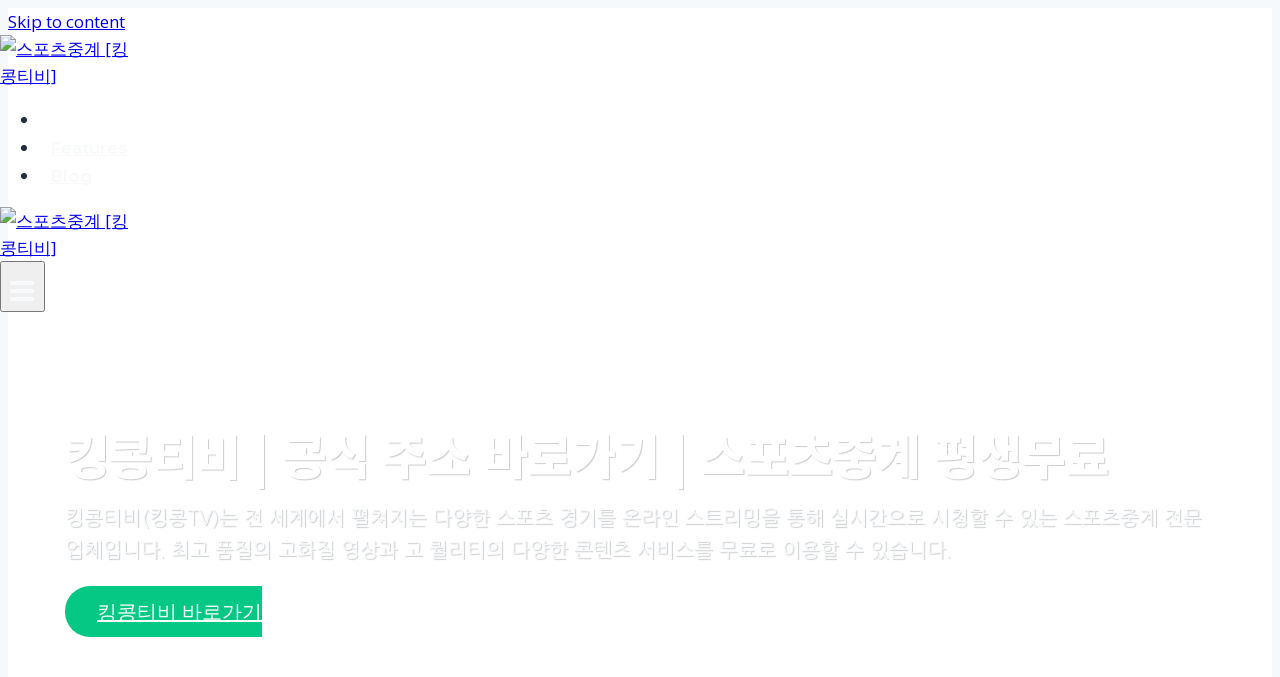

--- FILE ---
content_type: text/html; charset=UTF-8
request_url: https://www.fresherslivejob.com/%e0%a4%aa%e0%a4%b0%e0%a5%80%e0%a4%95%e0%a5%8d%e0%a4%b7%e0%a4%be%e0%a4%93%e0%a4%82-%e0%a4%95%e0%a5%8b-%e0%a4%a6%e0%a5%87%e0%a4%96%e0%a4%a4%e0%a5%87-%e0%a4%b9%e0%a5%81%e0%a4%8f-%e0%a4%ac%e0%a4%9a/
body_size: 23656
content:

<!doctype html>
<html lang="ko-KR" class="no-js" itemtype="https://schema.org/WebPage" itemscope>
<head>
	<meta charset="UTF-8">
	<meta name="viewport" content="width=device-width, initial-scale=1, minimum-scale=1">
	<meta name='robots' content='index, follow, max-image-preview:large, max-snippet:-1, max-video-preview:-1' />
	<style>img:is([sizes="auto" i], [sizes^="auto," i]) { contain-intrinsic-size: 3000px 1500px }</style>
	
	<!-- This site is optimized with the Yoast SEO plugin v26.4 - https://yoast.com/wordpress/plugins/seo/ -->
	<title>킹콩티비 | 공식 주소 바로가기 | 스포츠중계 평생무료</title>
	<meta name="description" content="킹콩티비(킹콩TV)는 전 세계에서 펼쳐지는 다양한 스포츠 경기를 온라인 스트리밍을 통해 실시간으로 시청할 수 있는 스포츠중계 전문 업체입니다. 최고 품질의 고화질 영상과 고 퀄리티의 다양한 콘텐츠 서비스를 무료로 이용할 수 있습니다." />
	<link rel="canonical" href="http://fresherslivejob.com/" />
	<meta property="og:locale" content="ko_KR" />
	<meta property="og:type" content="website" />
	<meta property="og:title" content="킹콩티비 | 공식 주소 바로가기 | 스포츠중계 평생무료" />
	<meta property="og:description" content="킹콩티비(킹콩TV)는 전 세계에서 펼쳐지는 다양한 스포츠 경기를 온라인 스트리밍을 통해 실시간으로 시청할 수 있는 스포츠중계 전문 업체입니다. 최고 품질의 고화질 영상과 고 퀄리티의 다양한 콘텐츠 서비스를 무료로 이용할 수 있습니다." />
	<meta property="og:url" content="http://fresherslivejob.com/" />
	<meta property="og:site_name" content="스포츠중계 [킹콩티비]" />
	<meta property="article:modified_time" content="2025-12-01T05:11:45+00:00" />
	<meta property="og:image" content="http://fresherslivejob.com/wp-content/uploads/2024/04/main-1.webp" />
	<meta property="og:image:width" content="1024" />
	<meta property="og:image:height" content="772" />
	<meta property="og:image:type" content="image/webp" />
	<meta name="twitter:card" content="summary_large_image" />
	<script type="application/ld+json" class="yoast-schema-graph">{"@context":"https://schema.org","@graph":[{"@type":"WebPage","@id":"http://fresherslivejob.com/","url":"http://fresherslivejob.com/","name":"킹콩티비 | 공식 주소 바로가기 | 스포츠중계 평생무료","isPartOf":{"@id":"http://fresherslivejob.com/#website"},"about":{"@id":"http://fresherslivejob.com/#organization"},"primaryImageOfPage":{"@id":"http://fresherslivejob.com/#primaryimage"},"image":{"@id":"http://fresherslivejob.com/#primaryimage"},"thumbnailUrl":"http://fresherslivejob.com/wp-content/uploads/2024/04/main-1.webp","datePublished":"2020-05-04T18:59:33+00:00","dateModified":"2025-12-01T05:11:45+00:00","description":"킹콩티비(킹콩TV)는 전 세계에서 펼쳐지는 다양한 스포츠 경기를 온라인 스트리밍을 통해 실시간으로 시청할 수 있는 스포츠중계 전문 업체입니다. 최고 품질의 고화질 영상과 고 퀄리티의 다양한 콘텐츠 서비스를 무료로 이용할 수 있습니다.","breadcrumb":{"@id":"http://fresherslivejob.com/#breadcrumb"},"inLanguage":"ko-KR","potentialAction":[{"@type":"ReadAction","target":["http://fresherslivejob.com/"]}]},{"@type":"ImageObject","inLanguage":"ko-KR","@id":"http://fresherslivejob.com/#primaryimage","url":"http://fresherslivejob.com/wp-content/uploads/2024/04/main-1.webp","contentUrl":"http://fresherslivejob.com/wp-content/uploads/2024/04/main-1.webp","width":1024,"height":772},{"@type":"BreadcrumbList","@id":"http://fresherslivejob.com/#breadcrumb","itemListElement":[{"@type":"ListItem","position":1,"name":"Home"}]},{"@type":"WebSite","@id":"http://fresherslivejob.com/#website","url":"http://fresherslivejob.com/","name":"스포츠중계 [킹콩티비]","description":"스포츠중계 [킹콩티비] 주요 기능과 다양한 콘텐츠 이용, 라이브 스포츠중계, 스포츠 분석, 전용 앱 다운로드 바로가기","publisher":{"@id":"http://fresherslivejob.com/#organization"},"potentialAction":[{"@type":"SearchAction","target":{"@type":"EntryPoint","urlTemplate":"http://fresherslivejob.com/?s={search_term_string}"},"query-input":{"@type":"PropertyValueSpecification","valueRequired":true,"valueName":"search_term_string"}}],"inLanguage":"ko-KR"},{"@type":"Organization","@id":"http://fresherslivejob.com/#organization","name":"스포츠중계 [킹콩티비]","url":"http://fresherslivejob.com/","logo":{"@type":"ImageObject","inLanguage":"ko-KR","@id":"http://fresherslivejob.com/#/schema/logo/image/","url":"http://fresherslivejob.com/wp-content/uploads/2024/04/logo.png","contentUrl":"http://fresherslivejob.com/wp-content/uploads/2024/04/logo.png","width":171,"height":93,"caption":"스포츠중계 [킹콩티비]"},"image":{"@id":"http://fresherslivejob.com/#/schema/logo/image/"}}]}</script>
	<meta name="google-site-verification" content="ldQxxL5kHQgvelKozJPfIng6gsytG3uTAp8Fov6QM_M" />
	<!-- / Yoast SEO plugin. -->



<!-- WordPress KBoard plugin 6.6 - https://www.cosmosfarm.com/products/kboard -->
<link rel="alternate" href="http://fresherslivejob.com/wp-content/plugins/kboard/rss.php" type="application/rss+xml" title="스포츠중계 [킹콩티비] &raquo; KBoard 통합 피드">
<!-- WordPress KBoard plugin 6.6 - https://www.cosmosfarm.com/products/kboard -->

<link rel='dns-prefetch' href='//t1.daumcdn.net' />
<link rel="alternate" type="application/rss+xml" title="스포츠중계 [킹콩티비] &raquo; 피드" href="http://fresherslivejob.com/feed/" />
<link rel="alternate" type="application/rss+xml" title="스포츠중계 [킹콩티비] &raquo; 댓글 피드" href="http://fresherslivejob.com/comments/feed/" />
			<script>document.documentElement.classList.remove( 'no-js' );</script>
			<script>
window._wpemojiSettings = {"baseUrl":"https:\/\/s.w.org\/images\/core\/emoji\/16.0.1\/72x72\/","ext":".png","svgUrl":"https:\/\/s.w.org\/images\/core\/emoji\/16.0.1\/svg\/","svgExt":".svg","source":{"concatemoji":"https:\/\/xn--989ax54a79c97h8wgq4bg9cwvgwsc.com\/wp-includes\/js\/wp-emoji-release.min.js?ver=6.8.3"}};
/*! This file is auto-generated */
!function(s,n){var o,i,e;function c(e){try{var t={supportTests:e,timestamp:(new Date).valueOf()};sessionStorage.setItem(o,JSON.stringify(t))}catch(e){}}function p(e,t,n){e.clearRect(0,0,e.canvas.width,e.canvas.height),e.fillText(t,0,0);var t=new Uint32Array(e.getImageData(0,0,e.canvas.width,e.canvas.height).data),a=(e.clearRect(0,0,e.canvas.width,e.canvas.height),e.fillText(n,0,0),new Uint32Array(e.getImageData(0,0,e.canvas.width,e.canvas.height).data));return t.every(function(e,t){return e===a[t]})}function u(e,t){e.clearRect(0,0,e.canvas.width,e.canvas.height),e.fillText(t,0,0);for(var n=e.getImageData(16,16,1,1),a=0;a<n.data.length;a++)if(0!==n.data[a])return!1;return!0}function f(e,t,n,a){switch(t){case"flag":return n(e,"\ud83c\udff3\ufe0f\u200d\u26a7\ufe0f","\ud83c\udff3\ufe0f\u200b\u26a7\ufe0f")?!1:!n(e,"\ud83c\udde8\ud83c\uddf6","\ud83c\udde8\u200b\ud83c\uddf6")&&!n(e,"\ud83c\udff4\udb40\udc67\udb40\udc62\udb40\udc65\udb40\udc6e\udb40\udc67\udb40\udc7f","\ud83c\udff4\u200b\udb40\udc67\u200b\udb40\udc62\u200b\udb40\udc65\u200b\udb40\udc6e\u200b\udb40\udc67\u200b\udb40\udc7f");case"emoji":return!a(e,"\ud83e\udedf")}return!1}function g(e,t,n,a){var r="undefined"!=typeof WorkerGlobalScope&&self instanceof WorkerGlobalScope?new OffscreenCanvas(300,150):s.createElement("canvas"),o=r.getContext("2d",{willReadFrequently:!0}),i=(o.textBaseline="top",o.font="600 32px Arial",{});return e.forEach(function(e){i[e]=t(o,e,n,a)}),i}function t(e){var t=s.createElement("script");t.src=e,t.defer=!0,s.head.appendChild(t)}"undefined"!=typeof Promise&&(o="wpEmojiSettingsSupports",i=["flag","emoji"],n.supports={everything:!0,everythingExceptFlag:!0},e=new Promise(function(e){s.addEventListener("DOMContentLoaded",e,{once:!0})}),new Promise(function(t){var n=function(){try{var e=JSON.parse(sessionStorage.getItem(o));if("object"==typeof e&&"number"==typeof e.timestamp&&(new Date).valueOf()<e.timestamp+604800&&"object"==typeof e.supportTests)return e.supportTests}catch(e){}return null}();if(!n){if("undefined"!=typeof Worker&&"undefined"!=typeof OffscreenCanvas&&"undefined"!=typeof URL&&URL.createObjectURL&&"undefined"!=typeof Blob)try{var e="postMessage("+g.toString()+"("+[JSON.stringify(i),f.toString(),p.toString(),u.toString()].join(",")+"));",a=new Blob([e],{type:"text/javascript"}),r=new Worker(URL.createObjectURL(a),{name:"wpTestEmojiSupports"});return void(r.onmessage=function(e){c(n=e.data),r.terminate(),t(n)})}catch(e){}c(n=g(i,f,p,u))}t(n)}).then(function(e){for(var t in e)n.supports[t]=e[t],n.supports.everything=n.supports.everything&&n.supports[t],"flag"!==t&&(n.supports.everythingExceptFlag=n.supports.everythingExceptFlag&&n.supports[t]);n.supports.everythingExceptFlag=n.supports.everythingExceptFlag&&!n.supports.flag,n.DOMReady=!1,n.readyCallback=function(){n.DOMReady=!0}}).then(function(){return e}).then(function(){var e;n.supports.everything||(n.readyCallback(),(e=n.source||{}).concatemoji?t(e.concatemoji):e.wpemoji&&e.twemoji&&(t(e.twemoji),t(e.wpemoji)))}))}((window,document),window._wpemojiSettings);
</script>
<style id='wp-emoji-styles-inline-css'>

	img.wp-smiley, img.emoji {
		display: inline !important;
		border: none !important;
		box-shadow: none !important;
		height: 1em !important;
		width: 1em !important;
		margin: 0 0.07em !important;
		vertical-align: -0.1em !important;
		background: none !important;
		padding: 0 !important;
	}
</style>
<link rel='stylesheet' id='wp-block-library-css' href='http://fresherslivejob.com/wp-includes/css/dist/block-library/style.min.css?ver=6.8.3' media='all' />
<style id='classic-theme-styles-inline-css'>
/*! This file is auto-generated */
.wp-block-button__link{color:#fff;background-color:#32373c;border-radius:9999px;box-shadow:none;text-decoration:none;padding:calc(.667em + 2px) calc(1.333em + 2px);font-size:1.125em}.wp-block-file__button{background:#32373c;color:#fff;text-decoration:none}
</style>
<style id='global-styles-inline-css'>
:root{--wp--preset--aspect-ratio--square: 1;--wp--preset--aspect-ratio--4-3: 4/3;--wp--preset--aspect-ratio--3-4: 3/4;--wp--preset--aspect-ratio--3-2: 3/2;--wp--preset--aspect-ratio--2-3: 2/3;--wp--preset--aspect-ratio--16-9: 16/9;--wp--preset--aspect-ratio--9-16: 9/16;--wp--preset--color--black: #000000;--wp--preset--color--cyan-bluish-gray: #abb8c3;--wp--preset--color--white: #ffffff;--wp--preset--color--pale-pink: #f78da7;--wp--preset--color--vivid-red: #cf2e2e;--wp--preset--color--luminous-vivid-orange: #ff6900;--wp--preset--color--luminous-vivid-amber: #fcb900;--wp--preset--color--light-green-cyan: #7bdcb5;--wp--preset--color--vivid-green-cyan: #00d084;--wp--preset--color--pale-cyan-blue: #8ed1fc;--wp--preset--color--vivid-cyan-blue: #0693e3;--wp--preset--color--vivid-purple: #9b51e0;--wp--preset--color--theme-palette-1: var(--global-palette1);--wp--preset--color--theme-palette-2: var(--global-palette2);--wp--preset--color--theme-palette-3: var(--global-palette3);--wp--preset--color--theme-palette-4: var(--global-palette4);--wp--preset--color--theme-palette-5: var(--global-palette5);--wp--preset--color--theme-palette-6: var(--global-palette6);--wp--preset--color--theme-palette-7: var(--global-palette7);--wp--preset--color--theme-palette-8: var(--global-palette8);--wp--preset--color--theme-palette-9: var(--global-palette9);--wp--preset--color--theme-palette-10: var(--global-palette10);--wp--preset--color--theme-palette-11: var(--global-palette11);--wp--preset--color--theme-palette-12: var(--global-palette12);--wp--preset--color--theme-palette-13: var(--global-palette13);--wp--preset--color--theme-palette-14: var(--global-palette14);--wp--preset--color--theme-palette-15: var(--global-palette15);--wp--preset--gradient--vivid-cyan-blue-to-vivid-purple: linear-gradient(135deg,rgba(6,147,227,1) 0%,rgb(155,81,224) 100%);--wp--preset--gradient--light-green-cyan-to-vivid-green-cyan: linear-gradient(135deg,rgb(122,220,180) 0%,rgb(0,208,130) 100%);--wp--preset--gradient--luminous-vivid-amber-to-luminous-vivid-orange: linear-gradient(135deg,rgba(252,185,0,1) 0%,rgba(255,105,0,1) 100%);--wp--preset--gradient--luminous-vivid-orange-to-vivid-red: linear-gradient(135deg,rgba(255,105,0,1) 0%,rgb(207,46,46) 100%);--wp--preset--gradient--very-light-gray-to-cyan-bluish-gray: linear-gradient(135deg,rgb(238,238,238) 0%,rgb(169,184,195) 100%);--wp--preset--gradient--cool-to-warm-spectrum: linear-gradient(135deg,rgb(74,234,220) 0%,rgb(151,120,209) 20%,rgb(207,42,186) 40%,rgb(238,44,130) 60%,rgb(251,105,98) 80%,rgb(254,248,76) 100%);--wp--preset--gradient--blush-light-purple: linear-gradient(135deg,rgb(255,206,236) 0%,rgb(152,150,240) 100%);--wp--preset--gradient--blush-bordeaux: linear-gradient(135deg,rgb(254,205,165) 0%,rgb(254,45,45) 50%,rgb(107,0,62) 100%);--wp--preset--gradient--luminous-dusk: linear-gradient(135deg,rgb(255,203,112) 0%,rgb(199,81,192) 50%,rgb(65,88,208) 100%);--wp--preset--gradient--pale-ocean: linear-gradient(135deg,rgb(255,245,203) 0%,rgb(182,227,212) 50%,rgb(51,167,181) 100%);--wp--preset--gradient--electric-grass: linear-gradient(135deg,rgb(202,248,128) 0%,rgb(113,206,126) 100%);--wp--preset--gradient--midnight: linear-gradient(135deg,rgb(2,3,129) 0%,rgb(40,116,252) 100%);--wp--preset--font-size--small: var(--global-font-size-small);--wp--preset--font-size--medium: var(--global-font-size-medium);--wp--preset--font-size--large: var(--global-font-size-large);--wp--preset--font-size--x-large: 42px;--wp--preset--font-size--larger: var(--global-font-size-larger);--wp--preset--font-size--xxlarge: var(--global-font-size-xxlarge);--wp--preset--spacing--20: 0.44rem;--wp--preset--spacing--30: 0.67rem;--wp--preset--spacing--40: 1rem;--wp--preset--spacing--50: 1.5rem;--wp--preset--spacing--60: 2.25rem;--wp--preset--spacing--70: 3.38rem;--wp--preset--spacing--80: 5.06rem;--wp--preset--shadow--natural: 6px 6px 9px rgba(0, 0, 0, 0.2);--wp--preset--shadow--deep: 12px 12px 50px rgba(0, 0, 0, 0.4);--wp--preset--shadow--sharp: 6px 6px 0px rgba(0, 0, 0, 0.2);--wp--preset--shadow--outlined: 6px 6px 0px -3px rgba(255, 255, 255, 1), 6px 6px rgba(0, 0, 0, 1);--wp--preset--shadow--crisp: 6px 6px 0px rgba(0, 0, 0, 1);}:where(.is-layout-flex){gap: 0.5em;}:where(.is-layout-grid){gap: 0.5em;}body .is-layout-flex{display: flex;}.is-layout-flex{flex-wrap: wrap;align-items: center;}.is-layout-flex > :is(*, div){margin: 0;}body .is-layout-grid{display: grid;}.is-layout-grid > :is(*, div){margin: 0;}:where(.wp-block-columns.is-layout-flex){gap: 2em;}:where(.wp-block-columns.is-layout-grid){gap: 2em;}:where(.wp-block-post-template.is-layout-flex){gap: 1.25em;}:where(.wp-block-post-template.is-layout-grid){gap: 1.25em;}.has-black-color{color: var(--wp--preset--color--black) !important;}.has-cyan-bluish-gray-color{color: var(--wp--preset--color--cyan-bluish-gray) !important;}.has-white-color{color: var(--wp--preset--color--white) !important;}.has-pale-pink-color{color: var(--wp--preset--color--pale-pink) !important;}.has-vivid-red-color{color: var(--wp--preset--color--vivid-red) !important;}.has-luminous-vivid-orange-color{color: var(--wp--preset--color--luminous-vivid-orange) !important;}.has-luminous-vivid-amber-color{color: var(--wp--preset--color--luminous-vivid-amber) !important;}.has-light-green-cyan-color{color: var(--wp--preset--color--light-green-cyan) !important;}.has-vivid-green-cyan-color{color: var(--wp--preset--color--vivid-green-cyan) !important;}.has-pale-cyan-blue-color{color: var(--wp--preset--color--pale-cyan-blue) !important;}.has-vivid-cyan-blue-color{color: var(--wp--preset--color--vivid-cyan-blue) !important;}.has-vivid-purple-color{color: var(--wp--preset--color--vivid-purple) !important;}.has-black-background-color{background-color: var(--wp--preset--color--black) !important;}.has-cyan-bluish-gray-background-color{background-color: var(--wp--preset--color--cyan-bluish-gray) !important;}.has-white-background-color{background-color: var(--wp--preset--color--white) !important;}.has-pale-pink-background-color{background-color: var(--wp--preset--color--pale-pink) !important;}.has-vivid-red-background-color{background-color: var(--wp--preset--color--vivid-red) !important;}.has-luminous-vivid-orange-background-color{background-color: var(--wp--preset--color--luminous-vivid-orange) !important;}.has-luminous-vivid-amber-background-color{background-color: var(--wp--preset--color--luminous-vivid-amber) !important;}.has-light-green-cyan-background-color{background-color: var(--wp--preset--color--light-green-cyan) !important;}.has-vivid-green-cyan-background-color{background-color: var(--wp--preset--color--vivid-green-cyan) !important;}.has-pale-cyan-blue-background-color{background-color: var(--wp--preset--color--pale-cyan-blue) !important;}.has-vivid-cyan-blue-background-color{background-color: var(--wp--preset--color--vivid-cyan-blue) !important;}.has-vivid-purple-background-color{background-color: var(--wp--preset--color--vivid-purple) !important;}.has-black-border-color{border-color: var(--wp--preset--color--black) !important;}.has-cyan-bluish-gray-border-color{border-color: var(--wp--preset--color--cyan-bluish-gray) !important;}.has-white-border-color{border-color: var(--wp--preset--color--white) !important;}.has-pale-pink-border-color{border-color: var(--wp--preset--color--pale-pink) !important;}.has-vivid-red-border-color{border-color: var(--wp--preset--color--vivid-red) !important;}.has-luminous-vivid-orange-border-color{border-color: var(--wp--preset--color--luminous-vivid-orange) !important;}.has-luminous-vivid-amber-border-color{border-color: var(--wp--preset--color--luminous-vivid-amber) !important;}.has-light-green-cyan-border-color{border-color: var(--wp--preset--color--light-green-cyan) !important;}.has-vivid-green-cyan-border-color{border-color: var(--wp--preset--color--vivid-green-cyan) !important;}.has-pale-cyan-blue-border-color{border-color: var(--wp--preset--color--pale-cyan-blue) !important;}.has-vivid-cyan-blue-border-color{border-color: var(--wp--preset--color--vivid-cyan-blue) !important;}.has-vivid-purple-border-color{border-color: var(--wp--preset--color--vivid-purple) !important;}.has-vivid-cyan-blue-to-vivid-purple-gradient-background{background: var(--wp--preset--gradient--vivid-cyan-blue-to-vivid-purple) !important;}.has-light-green-cyan-to-vivid-green-cyan-gradient-background{background: var(--wp--preset--gradient--light-green-cyan-to-vivid-green-cyan) !important;}.has-luminous-vivid-amber-to-luminous-vivid-orange-gradient-background{background: var(--wp--preset--gradient--luminous-vivid-amber-to-luminous-vivid-orange) !important;}.has-luminous-vivid-orange-to-vivid-red-gradient-background{background: var(--wp--preset--gradient--luminous-vivid-orange-to-vivid-red) !important;}.has-very-light-gray-to-cyan-bluish-gray-gradient-background{background: var(--wp--preset--gradient--very-light-gray-to-cyan-bluish-gray) !important;}.has-cool-to-warm-spectrum-gradient-background{background: var(--wp--preset--gradient--cool-to-warm-spectrum) !important;}.has-blush-light-purple-gradient-background{background: var(--wp--preset--gradient--blush-light-purple) !important;}.has-blush-bordeaux-gradient-background{background: var(--wp--preset--gradient--blush-bordeaux) !important;}.has-luminous-dusk-gradient-background{background: var(--wp--preset--gradient--luminous-dusk) !important;}.has-pale-ocean-gradient-background{background: var(--wp--preset--gradient--pale-ocean) !important;}.has-electric-grass-gradient-background{background: var(--wp--preset--gradient--electric-grass) !important;}.has-midnight-gradient-background{background: var(--wp--preset--gradient--midnight) !important;}.has-small-font-size{font-size: var(--wp--preset--font-size--small) !important;}.has-medium-font-size{font-size: var(--wp--preset--font-size--medium) !important;}.has-large-font-size{font-size: var(--wp--preset--font-size--large) !important;}.has-x-large-font-size{font-size: var(--wp--preset--font-size--x-large) !important;}
:where(.wp-block-post-template.is-layout-flex){gap: 1.25em;}:where(.wp-block-post-template.is-layout-grid){gap: 1.25em;}
:where(.wp-block-columns.is-layout-flex){gap: 2em;}:where(.wp-block-columns.is-layout-grid){gap: 2em;}
:root :where(.wp-block-pullquote){font-size: 1.5em;line-height: 1.6;}
</style>
<link rel='stylesheet' id='kadence-global-css' href='http://fresherslivejob.com/wp-content/themes/kadence/assets/css/global.min.css?ver=1.4.2' media='all' />
<style id='kadence-global-inline-css'>
/* Kadence Base CSS */
:root{--global-palette1:#1f8efa;--global-palette2:#04c884;--global-palette3:#19242f;--global-palette4:#232d41;--global-palette5:#3f4a69;--global-palette6:#6279a7;--global-palette7:#EDF2F7;--global-palette8:#f6f9fc;--global-palette9:#ffffff;--global-palette10:oklch(from var(--global-palette1) calc(l + 0.10 * (1 - l)) calc(c * 1.00) calc(h + 180) / 100%);--global-palette11:#13612e;--global-palette12:#1159af;--global-palette13:#b82105;--global-palette14:#f7630c;--global-palette15:#f5a524;--global-palette9rgb:255, 255, 255;--global-palette-highlight:var(--global-palette1);--global-palette-highlight-alt:var(--global-palette2);--global-palette-highlight-alt2:var(--global-palette9);--global-palette-btn-bg:var(--global-palette1);--global-palette-btn-bg-hover:var(--global-palette2);--global-palette-btn:var(--global-palette9);--global-palette-btn-hover:var(--global-palette9);--global-palette-btn-sec-bg:var(--global-palette7);--global-palette-btn-sec-bg-hover:var(--global-palette2);--global-palette-btn-sec:var(--global-palette3);--global-palette-btn-sec-hover:var(--global-palette9);--global-body-font-family:'Open Sans', var(--global-fallback-font);--global-heading-font-family:Montserrat, var(--global-fallback-font);--global-primary-nav-font-family:Montserrat, var(--global-fallback-font);--global-fallback-font:sans-serif;--global-display-fallback-font:sans-serif;--global-content-width:1290px;--global-content-wide-width:calc(1290px + 230px);--global-content-narrow-width:842px;--global-content-edge-padding:1.5rem;--global-content-boxed-padding:2rem;--global-calc-content-width:calc(1290px - var(--global-content-edge-padding) - var(--global-content-edge-padding) );--wp--style--global--content-size:var(--global-calc-content-width);}.wp-site-blocks{--global-vw:calc( 100vw - ( 0.5 * var(--scrollbar-offset)));}body{background:var(--global-palette8);}body, input, select, optgroup, textarea{font-style:normal;font-weight:normal;font-size:17px;line-height:1.6;font-family:var(--global-body-font-family);color:var(--global-palette4);}.content-bg, body.content-style-unboxed .site{background:var(--global-palette9);}h1,h2,h3,h4,h5,h6{font-family:var(--global-heading-font-family);}h1{font-weight:700;font-size:32px;line-height:1.5;color:var(--global-palette3);}h2{font-style:normal;font-weight:700;font-size:30px;line-height:1.5;color:var(--global-palette3);}h3{font-weight:700;font-size:24px;line-height:1.5;color:var(--global-palette3);}h4{font-weight:700;font-size:22px;line-height:1.5;color:var(--global-palette4);}h5{font-weight:700;font-size:20px;line-height:1.5;color:var(--global-palette4);}h6{font-weight:700;font-size:18px;line-height:1.5;color:var(--global-palette5);}.entry-hero h1{font-style:normal;color:#ffffff;}.entry-hero .kadence-breadcrumbs, .entry-hero .search-form{font-style:normal;color:#ffffff;}.entry-hero .kadence-breadcrumbs{max-width:1290px;}.site-container, .site-header-row-layout-contained, .site-footer-row-layout-contained, .entry-hero-layout-contained, .comments-area, .alignfull > .wp-block-cover__inner-container, .alignwide > .wp-block-cover__inner-container{max-width:var(--global-content-width);}.content-width-narrow .content-container.site-container, .content-width-narrow .hero-container.site-container{max-width:var(--global-content-narrow-width);}@media all and (min-width: 1520px){.wp-site-blocks .content-container  .alignwide{margin-left:-115px;margin-right:-115px;width:unset;max-width:unset;}}@media all and (min-width: 1102px){.content-width-narrow .wp-site-blocks .content-container .alignwide{margin-left:-130px;margin-right:-130px;width:unset;max-width:unset;}}.content-style-boxed .wp-site-blocks .entry-content .alignwide{margin-left:calc( -1 * var( --global-content-boxed-padding ) );margin-right:calc( -1 * var( --global-content-boxed-padding ) );}.content-area{margin-top:5rem;margin-bottom:5rem;}@media all and (max-width: 1024px){.content-area{margin-top:3rem;margin-bottom:3rem;}}@media all and (max-width: 767px){.content-area{margin-top:2rem;margin-bottom:2rem;}}@media all and (max-width: 1024px){:root{--global-content-boxed-padding:2rem;}}@media all and (max-width: 767px){:root{--global-content-boxed-padding:1.5rem;}}.entry-content-wrap{padding:2rem;}@media all and (max-width: 1024px){.entry-content-wrap{padding:2rem;}}@media all and (max-width: 767px){.entry-content-wrap{padding:1.5rem;}}.entry.single-entry{box-shadow:0px 15px 15px -10px rgba(0,0,0,0.05);}.entry.loop-entry{box-shadow:0px 15px 15px -10px rgba(0,0,0,0.05);}.loop-entry .entry-content-wrap{padding:2rem;}@media all and (max-width: 1024px){.loop-entry .entry-content-wrap{padding:2rem;}}@media all and (max-width: 767px){.loop-entry .entry-content-wrap{padding:1.5rem;}}button, .button, .wp-block-button__link, input[type="button"], input[type="reset"], input[type="submit"], .fl-button, .elementor-button-wrapper .elementor-button, .wc-block-components-checkout-place-order-button, .wc-block-cart__submit{box-shadow:0px 0px 0px -7px rgba(0,0,0,0);}button:hover, button:focus, button:active, .button:hover, .button:focus, .button:active, .wp-block-button__link:hover, .wp-block-button__link:focus, .wp-block-button__link:active, input[type="button"]:hover, input[type="button"]:focus, input[type="button"]:active, input[type="reset"]:hover, input[type="reset"]:focus, input[type="reset"]:active, input[type="submit"]:hover, input[type="submit"]:focus, input[type="submit"]:active, .elementor-button-wrapper .elementor-button:hover, .elementor-button-wrapper .elementor-button:focus, .elementor-button-wrapper .elementor-button:active, .wc-block-cart__submit:hover{box-shadow:0px 15px 25px -7px rgba(0,0,0,0.1);}.kb-button.kb-btn-global-outline.kb-btn-global-inherit{padding-top:calc(px - 2px);padding-right:calc(px - 2px);padding-bottom:calc(px - 2px);padding-left:calc(px - 2px);}@media all and (min-width: 1025px){.transparent-header .entry-hero .entry-hero-container-inner{padding-top:80px;}}@media all and (max-width: 1024px){.mobile-transparent-header .entry-hero .entry-hero-container-inner{padding-top:80px;}}@media all and (max-width: 767px){.mobile-transparent-header .entry-hero .entry-hero-container-inner{padding-top:80px;}}#kt-scroll-up-reader, #kt-scroll-up{border-radius:0px 0px 0px 0px;bottom:30px;font-size:1.2em;padding:0.4em 0.4em 0.4em 0.4em;}#kt-scroll-up-reader.scroll-up-side-right, #kt-scroll-up.scroll-up-side-right{right:30px;}#kt-scroll-up-reader.scroll-up-side-left, #kt-scroll-up.scroll-up-side-left{left:30px;}.entry-hero.page-hero-section .entry-header{min-height:200px;}
/* Kadence Header CSS */
@media all and (max-width: 1024px){.mobile-transparent-header #masthead{position:absolute;left:0px;right:0px;z-index:100;}.kadence-scrollbar-fixer.mobile-transparent-header #masthead{right:var(--scrollbar-offset,0);}.mobile-transparent-header #masthead, .mobile-transparent-header .site-top-header-wrap .site-header-row-container-inner, .mobile-transparent-header .site-main-header-wrap .site-header-row-container-inner, .mobile-transparent-header .site-bottom-header-wrap .site-header-row-container-inner{background:transparent;}.site-header-row-tablet-layout-fullwidth, .site-header-row-tablet-layout-standard{padding:0px;}}@media all and (min-width: 1025px){.transparent-header #masthead{position:absolute;left:0px;right:0px;z-index:100;}.transparent-header.kadence-scrollbar-fixer #masthead{right:var(--scrollbar-offset,0);}.transparent-header #masthead, .transparent-header .site-top-header-wrap .site-header-row-container-inner, .transparent-header .site-main-header-wrap .site-header-row-container-inner, .transparent-header .site-bottom-header-wrap .site-header-row-container-inner{background:transparent;}}.site-branding a.brand img{max-width:130px;}.site-branding a.brand img.svg-logo-image{width:130px;}.site-branding{padding:0px 0px 0px 0px;}#masthead, #masthead .kadence-sticky-header.item-is-fixed:not(.item-at-start):not(.site-header-row-container):not(.site-main-header-wrap), #masthead .kadence-sticky-header.item-is-fixed:not(.item-at-start) > .site-header-row-container-inner{background:linear-gradient(106deg,var(--global-palette1) 0%,var(--global-palette2) 100%);}.site-main-header-inner-wrap{min-height:80px;}.transparent-header .header-navigation .header-menu-container > ul > li.menu-item > a{color:#f8f9fa;}.mobile-transparent-header .mobile-toggle-open-container .menu-toggle-open, .transparent-header .search-toggle-open-container .search-toggle-open{color:#f8f9fa;}.transparent-header .header-navigation .header-menu-container > ul > li.menu-item > a:hover{color:#ffffff;}.mobile-transparent-header .mobile-toggle-open-container .menu-toggle-open:hover, .transparent-header .mobile-toggle-open-container .menu-toggle-open:focus, .transparent-header .search-toggle-open-container .search-toggle-open:hover, .transparent-header .search-toggle-open-container .search-toggle-open:focus{color:#ffffff;}.transparent-header .header-navigation .header-menu-container > ul > li.menu-item.current-menu-item > a, .transparent-header .header-menu-container > ul > li.menu-item.current_page_item > a{color:#ffffff;}.header-navigation[class*="header-navigation-style-underline"] .header-menu-container.primary-menu-container>ul>li>a:after{width:calc( 100% - 1.2em);}.main-navigation .primary-menu-container > ul > li.menu-item > a{padding-left:calc(1.2em / 2);padding-right:calc(1.2em / 2);padding-top:0.6em;padding-bottom:0.6em;color:var(--global-palette9);}.main-navigation .primary-menu-container > ul > li.menu-item .dropdown-nav-special-toggle{right:calc(1.2em / 2);}.main-navigation .primary-menu-container > ul li.menu-item > a{font-style:normal;font-weight:600;font-family:var(--global-primary-nav-font-family);}.main-navigation .primary-menu-container > ul > li.menu-item > a:hover{color:var(--global-palette7);}.main-navigation .primary-menu-container > ul > li.menu-item.current-menu-item > a{color:var(--global-palette7);}.header-navigation .header-menu-container ul ul.sub-menu, .header-navigation .header-menu-container ul ul.submenu{background:var(--global-palette3);box-shadow:0px 2px 13px 0px rgba(0,0,0,0.1);}.header-navigation .header-menu-container ul ul li.menu-item, .header-menu-container ul.menu > li.kadence-menu-mega-enabled > ul > li.menu-item > a{border-bottom:1px solid rgba(255,255,255,0.1);border-radius:0px 0px 0px 0px;}.header-navigation .header-menu-container ul ul li.menu-item > a{width:200px;padding-top:1em;padding-bottom:1em;color:var(--global-palette8);font-size:12px;}.header-navigation .header-menu-container ul ul li.menu-item > a:hover{color:var(--global-palette9);background:var(--global-palette4);border-radius:0px 0px 0px 0px;}.header-navigation .header-menu-container ul ul li.menu-item.current-menu-item > a{color:var(--global-palette9);background:var(--global-palette4);border-radius:0px 0px 0px 0px;}.mobile-toggle-open-container .menu-toggle-open, .mobile-toggle-open-container .menu-toggle-open:focus{color:var(--global-palette9);padding:1em 0.6em 0em 0.6em;font-size:14px;}.mobile-toggle-open-container .menu-toggle-open.menu-toggle-style-bordered{border:1px solid currentColor;}.mobile-toggle-open-container .menu-toggle-open .menu-toggle-icon{font-size:20px;}.mobile-toggle-open-container .menu-toggle-open:hover, .mobile-toggle-open-container .menu-toggle-open:focus-visible{color:var(--global-palette7);}.mobile-navigation ul li{font-size:14px;}.mobile-navigation ul li a{padding-top:1em;padding-bottom:1em;}.mobile-navigation ul li > a, .mobile-navigation ul li.menu-item-has-children > .drawer-nav-drop-wrap{color:var(--global-palette8);}.mobile-navigation ul li > a:hover, .mobile-navigation ul li.menu-item-has-children > .drawer-nav-drop-wrap:hover{color:var(--global-palette9);}.mobile-navigation ul li.current-menu-item > a, .mobile-navigation ul li.current-menu-item.menu-item-has-children > .drawer-nav-drop-wrap{color:var(--global-palette-highlight);}.mobile-navigation ul li.menu-item-has-children .drawer-nav-drop-wrap, .mobile-navigation ul li:not(.menu-item-has-children) a{border-bottom:1px solid rgba(255,255,255,0.1);}.mobile-navigation:not(.drawer-navigation-parent-toggle-true) ul li.menu-item-has-children .drawer-nav-drop-wrap button{border-left:1px solid rgba(255,255,255,0.1);}#mobile-drawer .drawer-inner, #mobile-drawer.popup-drawer-layout-fullwidth.popup-drawer-animation-slice .pop-portion-bg, #mobile-drawer.popup-drawer-layout-fullwidth.popup-drawer-animation-slice.pop-animated.show-drawer .drawer-inner{background:var(--global-palette3);}#mobile-drawer .drawer-header .drawer-toggle{padding:0.6em 0.15em 0.6em 0.15em;font-size:24px;}#mobile-drawer .drawer-header .drawer-toggle, #mobile-drawer .drawer-header .drawer-toggle:focus{color:var(--global-palette8);}#mobile-drawer .drawer-header .drawer-toggle:hover, #mobile-drawer .drawer-header .drawer-toggle:focus:hover{color:var(--global-palette9);}
/* Kadence Footer CSS */
.site-bottom-footer-wrap .site-footer-row-container-inner{background:var(--global-palette3);font-style:normal;font-size:14px;color:var(--global-palette7);}.site-footer .site-bottom-footer-wrap a:where(:not(.button):not(.wp-block-button__link):not(.wp-element-button)){color:var(--global-palette7);}.site-footer .site-bottom-footer-wrap a:where(:not(.button):not(.wp-block-button__link):not(.wp-element-button)):hover{color:var(--global-palette9);}.site-bottom-footer-inner-wrap{padding-top:15px;padding-bottom:15px;grid-column-gap:30px;}.site-bottom-footer-inner-wrap .widget{margin-bottom:30px;}.site-bottom-footer-inner-wrap .site-footer-section:not(:last-child):after{right:calc(-30px / 2);}#colophon .footer-html{margin:0.6em 0em 0.6em 0em;}
</style>
<link rel='stylesheet' id='kadence-header-css' href='http://fresherslivejob.com/wp-content/themes/kadence/assets/css/header.min.css?ver=1.4.2' media='all' />
<link rel='stylesheet' id='kadence-content-css' href='http://fresherslivejob.com/wp-content/themes/kadence/assets/css/content.min.css?ver=1.4.2' media='all' />
<link rel='stylesheet' id='kadence-footer-css' href='http://fresherslivejob.com/wp-content/themes/kadence/assets/css/footer.min.css?ver=1.4.2' media='all' />
<link rel='stylesheet' id='kadence-blocks-rowlayout-css' href='http://fresherslivejob.com/wp-content/plugins/kadence-blocks/dist/style-blocks-rowlayout.css?ver=3.5.27' media='all' />
<link rel='stylesheet' id='kadence-blocks-column-css' href='http://fresherslivejob.com/wp-content/plugins/kadence-blocks/dist/style-blocks-column.css?ver=3.5.27' media='all' />
<style id='kadence-blocks-advancedheading-inline-css'>
.wp-block-kadence-advancedheading mark{background:transparent;border-style:solid;border-width:0}.wp-block-kadence-advancedheading mark.kt-highlight{color:#f76a0c;}.kb-adv-heading-icon{display: inline-flex;justify-content: center;align-items: center;} .is-layout-constrained > .kb-advanced-heading-link {display: block;}.single-content .kadence-advanced-heading-wrapper h1, .single-content .kadence-advanced-heading-wrapper h2, .single-content .kadence-advanced-heading-wrapper h3, .single-content .kadence-advanced-heading-wrapper h4, .single-content .kadence-advanced-heading-wrapper h5, .single-content .kadence-advanced-heading-wrapper h6 {margin: 1.5em 0 .5em;}.single-content .kadence-advanced-heading-wrapper+* { margin-top:0;}.kb-screen-reader-text{position:absolute;width:1px;height:1px;padding:0;margin:-1px;overflow:hidden;clip:rect(0,0,0,0);}
</style>
<link rel='stylesheet' id='kadence-blocks-advancedbtn-css' href='http://fresherslivejob.com/wp-content/plugins/kadence-blocks/dist/style-blocks-advancedbtn.css?ver=3.5.27' media='all' />
<link rel='stylesheet' id='kadence-blocks-infobox-css' href='http://fresherslivejob.com/wp-content/plugins/kadence-blocks/dist/style-blocks-infobox.css?ver=3.5.27' media='all' />
<link rel='stylesheet' id='kadence-blocks-testimonials-css' href='http://fresherslivejob.com/wp-content/plugins/kadence-blocks/dist/style-blocks-testimonials.css?ver=3.5.27' media='all' />
<link rel='stylesheet' id='kadence-blocks-iconlist-css' href='http://fresherslivejob.com/wp-content/plugins/kadence-blocks/dist/style-blocks-iconlist.css?ver=3.5.27' media='all' />
<style id='kadence-blocks-global-variables-inline-css'>
:root {--global-kb-font-size-sm:clamp(0.8rem, 0.73rem + 0.217vw, 0.9rem);--global-kb-font-size-md:clamp(1.1rem, 0.995rem + 0.326vw, 1.25rem);--global-kb-font-size-lg:clamp(1.75rem, 1.576rem + 0.543vw, 2rem);--global-kb-font-size-xl:clamp(2.25rem, 1.728rem + 1.63vw, 3rem);--global-kb-font-size-xxl:clamp(2.5rem, 1.456rem + 3.26vw, 4rem);--global-kb-font-size-xxxl:clamp(2.75rem, 0.489rem + 7.065vw, 6rem);}
</style>
<style id='kadence_blocks_css-inline-css'>
.kb-row-layout-id6_2d515c-6f > .kt-row-column-wrap{padding-top:0px;padding-right:0px;padding-bottom:0px;padding-left:0px;grid-template-columns:minmax(0, 1fr);}.kb-row-layout-id6_2d515c-6f > .kt-row-layout-overlay{opacity:1;background:linear-gradient(90deg, var(--global-palette1) 12%, var(--global-palette2) 100%);}.kb-row-layout-id6_2d515c-6f .kt-row-layout-bottom-sep{height:120px;}.kb-row-layout-id6_2d515c-6f .kt-row-layout-bottom-sep svg{fill:var(--global-palette9, #ffffff)!important;}@media all and (max-width: 767px){.kb-row-layout-id6_2d515c-6f > .kt-row-column-wrap{grid-template-columns:minmax(0, 1fr);}}.kadence-column6_609b30-cf > .kt-inside-inner-col{column-gap:var(--global-kb-gap-sm, 1rem);}.kadence-column6_609b30-cf > .kt-inside-inner-col{flex-direction:column;}.kadence-column6_609b30-cf > .kt-inside-inner-col > .aligncenter{width:100%;}@media all and (max-width: 1024px){.kadence-column6_609b30-cf > .kt-inside-inner-col{flex-direction:column;justify-content:center;}}@media all and (max-width: 767px){.kadence-column6_609b30-cf > .kt-inside-inner-col{flex-direction:column;justify-content:center;}}.kb-row-layout-id6_f95db0-9e > .kt-row-column-wrap{align-content:center;}:where(.kb-row-layout-id6_f95db0-9e > .kt-row-column-wrap) > .wp-block-kadence-column{justify-content:center;}.kb-row-layout-id6_f95db0-9e > .kt-row-column-wrap{max-width:var( --global-content-width, 1290px );padding-left:var(--global-content-edge-padding);padding-right:var(--global-content-edge-padding);padding-top:120px;padding-right:25px;padding-bottom:200px;padding-left:25px;grid-template-columns:repeat(2, minmax(0, 1fr));}.kb-row-layout-id6_f95db0-9e{background-image:url('http://fresherslivejob.com/wp-content/uploads/2020/08/sass_bg-min.png');background-size:cover;background-position:7.000000000000001% 65%;background-attachment:scroll;background-repeat:no-repeat;}.kb-row-layout-id6_f95db0-9e > .kt-row-layout-overlay{background-color:var(--global-palette5, #4A5568);mix-blend-mode:normal;}.kb-row-layout-id6_f95db0-9e .kt-row-layout-bottom-sep{height:120px;}.kb-row-layout-id6_f95db0-9e .kt-row-layout-bottom-sep svg{fill:var(--global-palette9, #ffffff)!important;}@media all and (max-width: 767px){.kb-row-layout-id6_f95db0-9e > .kt-row-column-wrap{grid-template-columns:minmax(0, 1fr);}}.kadence-column6_0e88bd-97 > .kt-inside-inner-col{column-gap:var(--global-kb-gap-sm, 1rem);}.kadence-column6_0e88bd-97 > .kt-inside-inner-col{flex-direction:column;}.kadence-column6_0e88bd-97 > .kt-inside-inner-col > .aligncenter{width:100%;}@media all and (max-width: 1024px){.kadence-column6_0e88bd-97 > .kt-inside-inner-col{flex-direction:column;justify-content:center;}}@media all and (max-width: 767px){.kadence-column6_0e88bd-97 > .kt-inside-inner-col{flex-direction:column;justify-content:center;}}.wp-block-kadence-advancedheading.kt-adv-heading6_c0e4a2-cb, .wp-block-kadence-advancedheading.kt-adv-heading6_c0e4a2-cb[data-kb-block="kb-adv-heading6_c0e4a2-cb"]{margin-bottom:5px;font-size:48px;line-height:55px;font-weight:800;font-family:'Noto Sans KR';color:#ffffff;text-shadow:1px 1px 1px rgba(0, 0, 0, 0.2);}.wp-block-kadence-advancedheading.kt-adv-heading6_c0e4a2-cb mark.kt-highlight, .wp-block-kadence-advancedheading.kt-adv-heading6_c0e4a2-cb[data-kb-block="kb-adv-heading6_c0e4a2-cb"] mark.kt-highlight{font-weight:normal;-webkit-box-decoration-break:clone;box-decoration-break:clone;}@media all and (max-width: 767px){.wp-block-kadence-advancedheading.kt-adv-heading6_c0e4a2-cb, .wp-block-kadence-advancedheading.kt-adv-heading6_c0e4a2-cb[data-kb-block="kb-adv-heading6_c0e4a2-cb"]{font-size:40px;}}.wp-block-kadence-advancedheading.kt-adv-heading6_2359ec-23, .wp-block-kadence-advancedheading.kt-adv-heading6_2359ec-23[data-kb-block="kb-adv-heading6_2359ec-23"]{margin-top:1em;margin-bottom:1.5em;font-size:20px;font-weight:400;font-family:'Nanum Gothic';color:#f7fafc;text-shadow:1px 1px 1px rgba(0, 0, 0, 0.2);}.wp-block-kadence-advancedheading.kt-adv-heading6_2359ec-23 mark.kt-highlight, .wp-block-kadence-advancedheading.kt-adv-heading6_2359ec-23[data-kb-block="kb-adv-heading6_2359ec-23"] mark.kt-highlight{font-weight:normal;-webkit-box-decoration-break:clone;box-decoration-break:clone;}.wp-block-kadence-advancedbtn.kb-btns6_20167d-59{gap:15px;justify-content:flex-start;}@media all and (max-width: 767px){.wp-block-kadence-advancedbtn.kb-btns6_20167d-59{justify-content:center;}}ul.menu .wp-block-kadence-advancedbtn .kb-btn6_ad8785-8b.kb-button{width:initial;}.wp-block-kadence-advancedbtn .kb-btn6_ad8785-8b.kb-button{color:#ffffff;background:var(--global-palette2, #2B6CB0);font-size:20px;border-top-left-radius:50px;border-top-right-radius:50px;border-bottom-right-radius:50px;border-bottom-left-radius:50px;border-top:0px solid rgba(85, 85, 85, 0);border-right:0px solid rgba(85, 85, 85, 0);border-bottom:0px solid rgba(85, 85, 85, 0);border-left:0px solid rgba(85, 85, 85, 0);padding-top:12px;padding-right:32px;padding-bottom:12px;padding-left:32px;}.wp-block-kadence-advancedbtn .kb-btn6_ad8785-8b.kb-button:hover, .wp-block-kadence-advancedbtn .kb-btn6_ad8785-8b.kb-button:focus{color:var(--global-palette9, #ffffff);background:var(--global-palette3, #1A202C);border-top-color:rgba(68, 68, 68, 0);border-top-style:solid;border-right-color:rgba(68, 68, 68, 0);border-right-style:solid;border-bottom-color:rgba(68, 68, 68, 0);border-bottom-style:solid;border-left-color:rgba(68, 68, 68, 0);border-left-style:solid;}@media all and (max-width: 1024px){.wp-block-kadence-advancedbtn .kb-btn6_ad8785-8b.kb-button{border-top:0px solid rgba(85, 85, 85, 0);border-right:0px solid rgba(85, 85, 85, 0);border-bottom:0px solid rgba(85, 85, 85, 0);border-left:0px solid rgba(85, 85, 85, 0);}}@media all and (max-width: 1024px){.wp-block-kadence-advancedbtn .kb-btn6_ad8785-8b.kb-button:hover, .wp-block-kadence-advancedbtn .kb-btn6_ad8785-8b.kb-button:focus{border-top-color:rgba(68, 68, 68, 0);border-top-style:solid;border-right-color:rgba(68, 68, 68, 0);border-right-style:solid;border-bottom-color:rgba(68, 68, 68, 0);border-bottom-style:solid;border-left-color:rgba(68, 68, 68, 0);border-left-style:solid;}}@media all and (max-width: 767px){.wp-block-kadence-advancedbtn .kb-btn6_ad8785-8b.kb-button{border-top:0px solid rgba(85, 85, 85, 0);border-right:0px solid rgba(85, 85, 85, 0);border-bottom:0px solid rgba(85, 85, 85, 0);border-left:0px solid rgba(85, 85, 85, 0);}.wp-block-kadence-advancedbtn .kb-btn6_ad8785-8b.kb-button:hover, .wp-block-kadence-advancedbtn .kb-btn6_ad8785-8b.kb-button:focus{border-top-color:rgba(68, 68, 68, 0);border-top-style:solid;border-right-color:rgba(68, 68, 68, 0);border-right-style:solid;border-bottom-color:rgba(68, 68, 68, 0);border-bottom-style:solid;border-left-color:rgba(68, 68, 68, 0);border-left-style:solid;}}ul.menu .wp-block-kadence-advancedbtn .kb-btn6_1723ef-27.kb-button{width:initial;}.wp-block-kadence-advancedbtn .kb-btn6_1723ef-27.kb-button{color:#edf2f7;background:rgba(255, 255, 255, 0);font-size:20px;border-top-left-radius:0px;border-top-right-radius:0px;border-bottom-right-radius:0px;border-bottom-left-radius:0px;border-top:0px solid rgba(85, 85, 85, 0);border-right:0px solid rgba(85, 85, 85, 0);border-bottom:0px solid rgba(85, 85, 85, 0);border-left:0px solid rgba(85, 85, 85, 0);padding-top:12px;padding-right:12px;padding-bottom:12px;padding-left:12px;}.wp-block-kadence-advancedbtn .kb-btn6_1723ef-27.kb-button:hover, .wp-block-kadence-advancedbtn .kb-btn6_1723ef-27.kb-button:focus{color:#f7fafc;background:rgba(255, 255, 255, 0);border-top-color:rgba(68, 68, 68, 0);border-top-style:solid;border-right-color:rgba(68, 68, 68, 0);border-right-style:solid;border-bottom-color:rgba(68, 68, 68, 0);border-bottom-style:solid;border-left-color:rgba(68, 68, 68, 0);border-left-style:solid;}@media all and (max-width: 1024px){.wp-block-kadence-advancedbtn .kb-btn6_1723ef-27.kb-button{border-top:0px solid rgba(85, 85, 85, 0);border-right:0px solid rgba(85, 85, 85, 0);border-bottom:0px solid rgba(85, 85, 85, 0);border-left:0px solid rgba(85, 85, 85, 0);}}@media all and (max-width: 1024px){.wp-block-kadence-advancedbtn .kb-btn6_1723ef-27.kb-button:hover, .wp-block-kadence-advancedbtn .kb-btn6_1723ef-27.kb-button:focus{border-top-color:rgba(68, 68, 68, 0);border-top-style:solid;border-right-color:rgba(68, 68, 68, 0);border-right-style:solid;border-bottom-color:rgba(68, 68, 68, 0);border-bottom-style:solid;border-left-color:rgba(68, 68, 68, 0);border-left-style:solid;}}@media all and (max-width: 767px){.wp-block-kadence-advancedbtn .kb-btn6_1723ef-27.kb-button{border-top:0px solid rgba(85, 85, 85, 0);border-right:0px solid rgba(85, 85, 85, 0);border-bottom:0px solid rgba(85, 85, 85, 0);border-left:0px solid rgba(85, 85, 85, 0);}.wp-block-kadence-advancedbtn .kb-btn6_1723ef-27.kb-button:hover, .wp-block-kadence-advancedbtn .kb-btn6_1723ef-27.kb-button:focus{border-top-color:rgba(68, 68, 68, 0);border-top-style:solid;border-right-color:rgba(68, 68, 68, 0);border-right-style:solid;border-bottom-color:rgba(68, 68, 68, 0);border-bottom-style:solid;border-left-color:rgba(68, 68, 68, 0);border-left-style:solid;}}.kadence-column6_079a27-7c > .kt-inside-inner-col{column-gap:var(--global-kb-gap-sm, 1rem);}.kadence-column6_079a27-7c > .kt-inside-inner-col{flex-direction:column;}.kadence-column6_079a27-7c > .kt-inside-inner-col > .aligncenter{width:100%;}@media all and (max-width: 1024px){.kadence-column6_079a27-7c > .kt-inside-inner-col{flex-direction:column;justify-content:center;}}@media all and (max-width: 767px){.kadence-column6_079a27-7c > .kt-inside-inner-col{flex-direction:column;justify-content:center;}}.kb-row-layout-id6_a74917-2a > .kt-row-column-wrap{padding-top:60px;padding-right:25px;padding-bottom:60px;padding-left:25px;grid-template-columns:minmax(0, 1fr);}@media all and (max-width: 767px){.kb-row-layout-id6_a74917-2a > .kt-row-column-wrap{grid-template-columns:minmax(0, 1fr);}}.kadence-column6_a8b571-ab > .kt-inside-inner-col{column-gap:var(--global-kb-gap-sm, 1rem);}.kadence-column6_a8b571-ab > .kt-inside-inner-col{flex-direction:column;}.kadence-column6_a8b571-ab > .kt-inside-inner-col > .aligncenter{width:100%;}@media all and (max-width: 1024px){.kadence-column6_a8b571-ab > .kt-inside-inner-col{flex-direction:column;justify-content:center;}}@media all and (max-width: 767px){.kadence-column6_a8b571-ab > .kt-inside-inner-col{flex-direction:column;justify-content:center;}}.kb-row-layout-id6_88d1ad-3c > .kt-row-column-wrap{align-content:center;}:where(.kb-row-layout-id6_88d1ad-3c > .kt-row-column-wrap) > .wp-block-kadence-column{justify-content:center;}.kb-row-layout-id6_88d1ad-3c > .kt-row-column-wrap{column-gap:80px;row-gap:40px;max-width:var( --global-content-width, 1290px );padding-left:var(--global-content-edge-padding);padding-right:var(--global-content-edge-padding);padding-top:0px;padding-right:0px;padding-bottom:0px;padding-left:0px;grid-template-columns:repeat(6, minmax(0, 1fr));}@media all and (max-width: 1024px){.kb-row-layout-id6_88d1ad-3c > .kt-row-column-wrap{grid-template-columns:repeat(3, minmax(0, 1fr));}}@media all and (max-width: 767px){.kb-row-layout-id6_88d1ad-3c > .kt-row-column-wrap{grid-template-columns:repeat(2, minmax(0, 1fr));}}.kadence-column6_77e7e1-2a > .kt-inside-inner-col{column-gap:var(--global-kb-gap-sm, 1rem);}.kadence-column6_77e7e1-2a > .kt-inside-inner-col{flex-direction:column;}.kadence-column6_77e7e1-2a > .kt-inside-inner-col > .aligncenter{width:100%;}.kadence-column6_77e7e1-2a{text-align:center;}@media all and (max-width: 1024px){.kadence-column6_77e7e1-2a > .kt-inside-inner-col{flex-direction:column;justify-content:center;}}@media all and (max-width: 767px){.kadence-column6_77e7e1-2a > .kt-inside-inner-col{flex-direction:column;justify-content:center;}.kadence-column6_77e7e1-2a, .kt-inside-inner-col > .kadence-column6_77e7e1-2a:not(.specificity){margin-bottom:30px;}}.kadence-column6_ac2896-49 > .kt-inside-inner-col{column-gap:var(--global-kb-gap-sm, 1rem);}.kadence-column6_ac2896-49 > .kt-inside-inner-col{flex-direction:column;}.kadence-column6_ac2896-49 > .kt-inside-inner-col > .aligncenter{width:100%;}.kadence-column6_ac2896-49{text-align:center;}@media all and (max-width: 1024px){.kadence-column6_ac2896-49 > .kt-inside-inner-col{flex-direction:column;justify-content:center;}}@media all and (max-width: 767px){.kadence-column6_ac2896-49 > .kt-inside-inner-col{flex-direction:column;justify-content:center;}.kadence-column6_ac2896-49, .kt-inside-inner-col > .kadence-column6_ac2896-49:not(.specificity){margin-bottom:30px;}}.kadence-column6_50af1c-4c > .kt-inside-inner-col{column-gap:var(--global-kb-gap-sm, 1rem);}.kadence-column6_50af1c-4c > .kt-inside-inner-col{flex-direction:column;}.kadence-column6_50af1c-4c > .kt-inside-inner-col > .aligncenter{width:100%;}.kadence-column6_50af1c-4c{text-align:center;}@media all and (max-width: 1024px){.kadence-column6_50af1c-4c > .kt-inside-inner-col{flex-direction:column;justify-content:center;}}@media all and (max-width: 767px){.kadence-column6_50af1c-4c > .kt-inside-inner-col{flex-direction:column;justify-content:center;}.kadence-column6_50af1c-4c, .kt-inside-inner-col > .kadence-column6_50af1c-4c:not(.specificity){margin-bottom:30px;}}.kadence-column6_3914db-ca > .kt-inside-inner-col{column-gap:var(--global-kb-gap-sm, 1rem);}.kadence-column6_3914db-ca > .kt-inside-inner-col{flex-direction:column;}.kadence-column6_3914db-ca > .kt-inside-inner-col > .aligncenter{width:100%;}.kadence-column6_3914db-ca{text-align:center;}@media all and (max-width: 1024px){.kadence-column6_3914db-ca > .kt-inside-inner-col{flex-direction:column;justify-content:center;}}@media all and (max-width: 767px){.kadence-column6_3914db-ca > .kt-inside-inner-col{flex-direction:column;justify-content:center;}.kadence-column6_3914db-ca, .kt-inside-inner-col > .kadence-column6_3914db-ca:not(.specificity){margin-bottom:30px;}}.kadence-column6_e5ca79-a1 > .kt-inside-inner-col{column-gap:var(--global-kb-gap-sm, 1rem);}.kadence-column6_e5ca79-a1 > .kt-inside-inner-col{flex-direction:column;}.kadence-column6_e5ca79-a1 > .kt-inside-inner-col > .aligncenter{width:100%;}.kadence-column6_e5ca79-a1{text-align:center;}@media all and (max-width: 1024px){.kadence-column6_e5ca79-a1 > .kt-inside-inner-col{flex-direction:column;justify-content:center;}}@media all and (max-width: 767px){.kadence-column6_e5ca79-a1 > .kt-inside-inner-col{flex-direction:column;justify-content:center;}.kadence-column6_e5ca79-a1, .kt-inside-inner-col > .kadence-column6_e5ca79-a1:not(.specificity){margin-bottom:30px;}}.kadence-column6_099355-79 > .kt-inside-inner-col{column-gap:var(--global-kb-gap-sm, 1rem);}.kadence-column6_099355-79 > .kt-inside-inner-col{flex-direction:column;}.kadence-column6_099355-79 > .kt-inside-inner-col > .aligncenter{width:100%;}.kadence-column6_099355-79{text-align:center;}@media all and (max-width: 1024px){.kadence-column6_099355-79 > .kt-inside-inner-col{flex-direction:column;justify-content:center;}}@media all and (max-width: 767px){.kadence-column6_099355-79 > .kt-inside-inner-col{flex-direction:column;justify-content:center;}.kadence-column6_099355-79, .kt-inside-inner-col > .kadence-column6_099355-79:not(.specificity){margin-bottom:30px;}}.kb-row-layout-id6_0b8d24-9d > .kt-row-column-wrap{max-width:var( --global-content-width, 1290px );padding-left:var(--global-content-edge-padding);padding-right:var(--global-content-edge-padding);padding-top:150px;padding-right:25px;padding-bottom:110px;padding-left:25px;grid-template-columns:minmax(0, 1fr);}.kb-row-layout-id6_0b8d24-9d .kt-row-layout-bottom-sep{height:120px;}.kb-row-layout-id6_0b8d24-9d .kt-row-layout-top-sep{height:100px;}.kb-row-layout-id6_0b8d24-9d .kt-row-layout-top-sep svg{fill:var(--global-palette9, #ffffff)!important;}@media all and (max-width: 767px){.kb-row-layout-id6_0b8d24-9d > .kt-row-column-wrap{grid-template-columns:minmax(0, 1fr);}}.kadence-column6_6232e8-84 > .kt-inside-inner-col{column-gap:var(--global-kb-gap-sm, 1rem);}.kadence-column6_6232e8-84 > .kt-inside-inner-col{flex-direction:column;}.kadence-column6_6232e8-84 > .kt-inside-inner-col > .aligncenter{width:100%;}@media all and (max-width: 1024px){.kadence-column6_6232e8-84 > .kt-inside-inner-col{flex-direction:column;justify-content:center;}}@media all and (max-width: 767px){.kadence-column6_6232e8-84 > .kt-inside-inner-col{flex-direction:column;justify-content:center;}}.wp-block-kadence-advancedheading.kt-adv-heading6_dab3f6-55, .wp-block-kadence-advancedheading.kt-adv-heading6_dab3f6-55[data-kb-block="kb-adv-heading6_dab3f6-55"]{text-align:center;font-size:40px;font-weight:400;font-family:'Noto Sans KR';}.wp-block-kadence-advancedheading.kt-adv-heading6_dab3f6-55 mark.kt-highlight, .wp-block-kadence-advancedheading.kt-adv-heading6_dab3f6-55[data-kb-block="kb-adv-heading6_dab3f6-55"] mark.kt-highlight{font-weight:normal;-webkit-box-decoration-break:clone;box-decoration-break:clone;}.kb-row-layout-wrap.wp-block-kadence-rowlayout.kb-row-layout-id6_6a0fbd-3c{margin-top:40px;}.kb-row-layout-id6_6a0fbd-3c > .kt-row-column-wrap{padding-top:0px;padding-right:0px;padding-bottom:0px;padding-left:0px;}.kb-row-layout-id6_6a0fbd-3c > .kt-row-column-wrap > div:not(.added-for-specificity){grid-column:initial;}.kb-row-layout-id6_6a0fbd-3c > .kt-row-column-wrap{grid-template-columns:repeat(3, minmax(0, 1fr));}@media all and (max-width: 767px){.kb-row-layout-id6_6a0fbd-3c > .kt-row-column-wrap > div:not(.added-for-specificity){grid-column:initial;}.kb-row-layout-id6_6a0fbd-3c > .kt-row-column-wrap{grid-template-columns:minmax(0, 1fr);}}.kadence-column6_9e1fda-a1 > .kt-inside-inner-col{column-gap:var(--global-kb-gap-sm, 1rem);}.kadence-column6_9e1fda-a1 > .kt-inside-inner-col{flex-direction:column;}.kadence-column6_9e1fda-a1 > .kt-inside-inner-col > .aligncenter{width:100%;}@media all and (max-width: 1024px){.kadence-column6_9e1fda-a1 > .kt-inside-inner-col{flex-direction:column;justify-content:center;}}@media all and (max-width: 767px){.kadence-column6_9e1fda-a1 > .kt-inside-inner-col{flex-direction:column;justify-content:center;}}.wp-block-kadence-column.kb-section-dir-horizontal > .kt-inside-inner-col > .kt-info-box6_e8a452-8e .kt-blocks-info-box-link-wrap{max-width:unset;}.kt-info-box6_e8a452-8e .kt-blocks-info-box-link-wrap{border-top-left-radius:10px;border-top-right-radius:10px;border-bottom-right-radius:10px;border-bottom-left-radius:10px;background:var(--global-palette9, #ffffff);padding-top:30px;padding-right:30px;padding-bottom:30px;padding-left:30px;}.kt-info-box6_e8a452-8e .kt-blocks-info-box-link-wrap:hover{background:var(--global-palette9, #ffffff);}.kt-info-box6_e8a452-8e .kadence-info-box-icon-container .kt-info-svg-icon, .kt-info-box6_e8a452-8e .kt-info-svg-icon-flip, .kt-info-box6_e8a452-8e .kt-blocks-info-box-number{font-size:40px;}.kt-info-box6_e8a452-8e .kt-blocks-info-box-media{color:#ffffff;background:var(--global-palette1, #3182CE);border-color:#444444;border-radius:100px;overflow:hidden;border-top-width:0px;border-right-width:0px;border-bottom-width:0px;border-left-width:0px;padding-top:15px;padding-right:15px;padding-bottom:15px;padding-left:15px;}.kt-info-box6_e8a452-8e .kt-blocks-info-box-media-container{margin-top:0px;margin-right:0px;margin-bottom:20px;margin-left:0px;}.kt-info-box6_e8a452-8e .kt-blocks-info-box-media .kadence-info-box-image-intrisic img{border-radius:100px;}.kt-info-box6_e8a452-8e .kt-blocks-info-box-link-wrap:hover .kt-blocks-info-box-media{color:#ffffff;background:var(--global-palette1, #3182CE);border-color:#444444;}.kt-info-box6_e8a452-8e .kt-infobox-textcontent h2.kt-blocks-info-box-title{color:var(--global-palette3, #1A202C);font-size:24px;font-style:normal;font-weight:normal;padding-top:0px;padding-right:0px;padding-bottom:0px;padding-left:0px;margin-top:5px;margin-right:0px;margin-bottom:10px;margin-left:0px;}.kt-info-box6_e8a452-8e .kt-blocks-info-box-link-wrap:hover h2.kt-blocks-info-box-title{color:var(--global-palette3, #1A202C);}.kt-info-box6_e8a452-8e .kt-infobox-textcontent .kt-blocks-info-box-text{color:var(--global-palette5, #4A5568);}.wp-block-kadence-infobox.kt-info-box6_e8a452-8e .kt-blocks-info-box-text{font-size:16px;font-style:normal;font-weight:normal;}.kt-info-box6_e8a452-8e .kt-blocks-info-box-link-wrap:hover .kt-blocks-info-box-text{color:var(--global-palette5, #4A5568);}.kt-info-box6_e8a452-8e .kt-blocks-info-box-learnmore{background:transparent;border-color:#555555;border-width:0px 0px 0px 0px;padding-top:4px;padding-right:8px;padding-bottom:4px;padding-left:8px;margin-top:10px;margin-right:0px;margin-bottom:10px;margin-left:0px;}.kt-info-box6_e8a452-8e .kt-blocks-info-box-link-wrap:hover .kt-blocks-info-box-learnmore,.kt-info-box6_e8a452-8e .kt-blocks-info-box-link-wrap .kt-blocks-info-box-learnmore:focus{color:#ffffff;background:#444444;border-color:#444444;}.kt-info-box6_e8a452-8e .kt-blocks-info-box-link-wrap{box-shadow:0px 0px 30px 0px rgba(0, 0, 0, 0.03);}.kt-info-box6_e8a452-8e .kt-blocks-info-box-link-wrap:hover{box-shadow:0px 0px 40px 0px rgba(0, 0, 0, 0.07);}.kadence-column6_dc0440-46 > .kt-inside-inner-col{column-gap:var(--global-kb-gap-sm, 1rem);}.kadence-column6_dc0440-46 > .kt-inside-inner-col{flex-direction:column;}.kadence-column6_dc0440-46 > .kt-inside-inner-col > .aligncenter{width:100%;}@media all and (max-width: 1024px){.kadence-column6_dc0440-46 > .kt-inside-inner-col{flex-direction:column;justify-content:center;}}@media all and (max-width: 767px){.kadence-column6_dc0440-46 > .kt-inside-inner-col{flex-direction:column;justify-content:center;}}.wp-block-kadence-column.kb-section-dir-horizontal > .kt-inside-inner-col > .kt-info-box6_3495ad-b8 .kt-blocks-info-box-link-wrap{max-width:unset;}.kt-info-box6_3495ad-b8 .kt-blocks-info-box-link-wrap{border-top-left-radius:10px;border-top-right-radius:10px;border-bottom-right-radius:10px;border-bottom-left-radius:10px;background:var(--global-palette9, #ffffff);padding-top:30px;padding-right:30px;padding-bottom:30px;padding-left:30px;}.kt-info-box6_3495ad-b8 .kt-blocks-info-box-link-wrap:hover{background:var(--global-palette9, #ffffff);}.kt-info-box6_3495ad-b8 .kadence-info-box-icon-container .kt-info-svg-icon, .kt-info-box6_3495ad-b8 .kt-info-svg-icon-flip, .kt-info-box6_3495ad-b8 .kt-blocks-info-box-number{font-size:40px;}.kt-info-box6_3495ad-b8 .kt-blocks-info-box-media{color:#ffffff;background:var(--global-palette1, #3182CE);border-color:#444444;border-radius:100px;overflow:hidden;border-top-width:0px;border-right-width:0px;border-bottom-width:0px;border-left-width:0px;padding-top:15px;padding-right:15px;padding-bottom:15px;padding-left:15px;}.kt-info-box6_3495ad-b8 .kt-blocks-info-box-media-container{margin-top:0px;margin-right:0px;margin-bottom:20px;margin-left:0px;}.kt-info-box6_3495ad-b8 .kt-blocks-info-box-media .kadence-info-box-image-intrisic img{border-radius:100px;}.kt-info-box6_3495ad-b8 .kt-blocks-info-box-link-wrap:hover .kt-blocks-info-box-media{color:#ffffff;background:var(--global-palette1, #3182CE);border-color:#444444;}.kt-info-box6_3495ad-b8 .kt-infobox-textcontent h2.kt-blocks-info-box-title{color:var(--global-palette3, #1A202C);font-size:24px;font-style:normal;font-weight:normal;padding-top:0px;padding-right:0px;padding-bottom:0px;padding-left:0px;margin-top:5px;margin-right:0px;margin-bottom:10px;margin-left:0px;}.kt-info-box6_3495ad-b8 .kt-blocks-info-box-link-wrap:hover h2.kt-blocks-info-box-title{color:var(--global-palette3, #1A202C);}.kt-info-box6_3495ad-b8 .kt-infobox-textcontent .kt-blocks-info-box-text{color:var(--global-palette5, #4A5568);}.wp-block-kadence-infobox.kt-info-box6_3495ad-b8 .kt-blocks-info-box-text{font-size:16px;font-style:normal;font-weight:normal;}.kt-info-box6_3495ad-b8 .kt-blocks-info-box-link-wrap:hover .kt-blocks-info-box-text{color:var(--global-palette5, #4A5568);}.kt-info-box6_3495ad-b8 .kt-blocks-info-box-learnmore{background:transparent;border-color:#555555;border-width:0px 0px 0px 0px;padding-top:4px;padding-right:8px;padding-bottom:4px;padding-left:8px;margin-top:10px;margin-right:0px;margin-bottom:10px;margin-left:0px;}.kt-info-box6_3495ad-b8 .kt-blocks-info-box-link-wrap:hover .kt-blocks-info-box-learnmore,.kt-info-box6_3495ad-b8 .kt-blocks-info-box-link-wrap .kt-blocks-info-box-learnmore:focus{color:#ffffff;background:#444444;border-color:#444444;}.kt-info-box6_3495ad-b8 .kt-blocks-info-box-link-wrap{box-shadow:0px 0px 30px 0px rgba(0, 0, 0, 0.03);}.kt-info-box6_3495ad-b8 .kt-blocks-info-box-link-wrap:hover{box-shadow:0px 0px 40px 0px rgba(0, 0, 0, 0.07);}.kadence-column6_b462d9-b7 > .kt-inside-inner-col{column-gap:var(--global-kb-gap-sm, 1rem);}.kadence-column6_b462d9-b7 > .kt-inside-inner-col{flex-direction:column;}.kadence-column6_b462d9-b7 > .kt-inside-inner-col > .aligncenter{width:100%;}@media all and (max-width: 1024px){.kadence-column6_b462d9-b7 > .kt-inside-inner-col{flex-direction:column;justify-content:center;}}@media all and (max-width: 767px){.kadence-column6_b462d9-b7 > .kt-inside-inner-col{flex-direction:column;justify-content:center;}}.wp-block-kadence-column.kb-section-dir-horizontal > .kt-inside-inner-col > .kt-info-box6_17b79c-67 .kt-blocks-info-box-link-wrap{max-width:unset;}.kt-info-box6_17b79c-67 .kt-blocks-info-box-link-wrap{border-top-left-radius:10px;border-top-right-radius:10px;border-bottom-right-radius:10px;border-bottom-left-radius:10px;background:var(--global-palette9, #ffffff);padding-top:30px;padding-right:30px;padding-bottom:30px;padding-left:30px;}.kt-info-box6_17b79c-67 .kt-blocks-info-box-link-wrap:hover{background:var(--global-palette9, #ffffff);}.kt-info-box6_17b79c-67 .kadence-info-box-icon-container .kt-info-svg-icon, .kt-info-box6_17b79c-67 .kt-info-svg-icon-flip, .kt-info-box6_17b79c-67 .kt-blocks-info-box-number{font-size:40px;}.kt-info-box6_17b79c-67 .kt-blocks-info-box-media{color:#ffffff;background:var(--global-palette1, #3182CE);border-color:#444444;border-radius:100px;overflow:hidden;border-top-width:0px;border-right-width:0px;border-bottom-width:0px;border-left-width:0px;padding-top:15px;padding-right:15px;padding-bottom:15px;padding-left:15px;}.kt-info-box6_17b79c-67 .kt-blocks-info-box-media-container{margin-top:0px;margin-right:0px;margin-bottom:20px;margin-left:0px;}.kt-info-box6_17b79c-67 .kt-blocks-info-box-media .kadence-info-box-image-intrisic img{border-radius:100px;}.kt-info-box6_17b79c-67 .kt-blocks-info-box-link-wrap:hover .kt-blocks-info-box-media{color:#ffffff;background:var(--global-palette1, #3182CE);border-color:#444444;}.kt-info-box6_17b79c-67 .kt-infobox-textcontent h2.kt-blocks-info-box-title{color:var(--global-palette3, #1A202C);font-size:24px;font-style:normal;font-weight:normal;padding-top:0px;padding-right:0px;padding-bottom:0px;padding-left:0px;margin-top:5px;margin-right:0px;margin-bottom:10px;margin-left:0px;}.kt-info-box6_17b79c-67 .kt-blocks-info-box-link-wrap:hover h2.kt-blocks-info-box-title{color:var(--global-palette3, #1A202C);}.kt-info-box6_17b79c-67 .kt-infobox-textcontent .kt-blocks-info-box-text{color:var(--global-palette5, #4A5568);}.wp-block-kadence-infobox.kt-info-box6_17b79c-67 .kt-blocks-info-box-text{font-size:16px;font-style:normal;font-weight:normal;}.kt-info-box6_17b79c-67 .kt-blocks-info-box-link-wrap:hover .kt-blocks-info-box-text{color:var(--global-palette5, #4A5568);}.kt-info-box6_17b79c-67 .kt-blocks-info-box-learnmore{background:transparent;border-color:#555555;border-width:0px 0px 0px 0px;padding-top:4px;padding-right:8px;padding-bottom:4px;padding-left:8px;margin-top:10px;margin-right:0px;margin-bottom:10px;margin-left:0px;}.kt-info-box6_17b79c-67 .kt-blocks-info-box-link-wrap:hover .kt-blocks-info-box-learnmore,.kt-info-box6_17b79c-67 .kt-blocks-info-box-link-wrap .kt-blocks-info-box-learnmore:focus{color:#ffffff;background:#444444;border-color:#444444;}.kt-info-box6_17b79c-67 .kt-blocks-info-box-link-wrap{box-shadow:0px 0px 30px 0px rgba(0, 0, 0, 0.03);}.kt-info-box6_17b79c-67 .kt-blocks-info-box-link-wrap:hover{box-shadow:0px 0px 40px 0px rgba(0, 0, 0, 0.07);}.kb-row-layout-wrap.wp-block-kadence-rowlayout.kb-row-layout-id6_e1b5a0-c5{margin-top:30px;}.kb-row-layout-id6_e1b5a0-c5 > .kt-row-column-wrap{padding-top:0px;padding-right:0px;padding-bottom:0px;padding-left:0px;}.kb-row-layout-id6_e1b5a0-c5 > .kt-row-column-wrap > div:not(.added-for-specificity){grid-column:initial;}.kb-row-layout-id6_e1b5a0-c5 > .kt-row-column-wrap{grid-template-columns:repeat(3, minmax(0, 1fr));}@media all and (max-width: 767px){.kb-row-layout-id6_e1b5a0-c5 > .kt-row-column-wrap > div:not(.added-for-specificity){grid-column:initial;}.kb-row-layout-id6_e1b5a0-c5 > .kt-row-column-wrap{grid-template-columns:minmax(0, 1fr);}}.kadence-column6_b1ebdd-68 > .kt-inside-inner-col{column-gap:var(--global-kb-gap-sm, 1rem);}.kadence-column6_b1ebdd-68 > .kt-inside-inner-col{flex-direction:column;}.kadence-column6_b1ebdd-68 > .kt-inside-inner-col > .aligncenter{width:100%;}@media all and (max-width: 1024px){.kadence-column6_b1ebdd-68 > .kt-inside-inner-col{flex-direction:column;justify-content:center;}}@media all and (max-width: 767px){.kadence-column6_b1ebdd-68 > .kt-inside-inner-col{flex-direction:column;justify-content:center;}}.wp-block-kadence-column.kb-section-dir-horizontal > .kt-inside-inner-col > .kt-info-box6_381685-8b .kt-blocks-info-box-link-wrap{max-width:unset;}.kt-info-box6_381685-8b .kt-blocks-info-box-link-wrap{border-top-left-radius:10px;border-top-right-radius:10px;border-bottom-right-radius:10px;border-bottom-left-radius:10px;background:var(--global-palette9, #ffffff);padding-top:30px;padding-right:30px;padding-bottom:30px;padding-left:30px;}.kt-info-box6_381685-8b .kt-blocks-info-box-link-wrap:hover{background:var(--global-palette9, #ffffff);}.kt-info-box6_381685-8b .kadence-info-box-icon-container .kt-info-svg-icon, .kt-info-box6_381685-8b .kt-info-svg-icon-flip, .kt-info-box6_381685-8b .kt-blocks-info-box-number{font-size:40px;}.kt-info-box6_381685-8b .kt-blocks-info-box-media{color:#ffffff;background:var(--global-palette1, #3182CE);border-color:#444444;border-radius:100px;overflow:hidden;border-top-width:0px;border-right-width:0px;border-bottom-width:0px;border-left-width:0px;padding-top:15px;padding-right:15px;padding-bottom:15px;padding-left:15px;}.kt-info-box6_381685-8b .kt-blocks-info-box-media-container{margin-top:0px;margin-right:0px;margin-bottom:20px;margin-left:0px;}.kt-info-box6_381685-8b .kt-blocks-info-box-media .kadence-info-box-image-intrisic img{border-radius:100px;}.kt-info-box6_381685-8b .kt-blocks-info-box-link-wrap:hover .kt-blocks-info-box-media{color:#ffffff;background:var(--global-palette1, #3182CE);border-color:#444444;}.kt-info-box6_381685-8b .kt-infobox-textcontent h2.kt-blocks-info-box-title{color:var(--global-palette3, #1A202C);font-size:24px;font-style:normal;font-weight:normal;padding-top:0px;padding-right:0px;padding-bottom:0px;padding-left:0px;margin-top:5px;margin-right:0px;margin-bottom:10px;margin-left:0px;}.kt-info-box6_381685-8b .kt-blocks-info-box-link-wrap:hover h2.kt-blocks-info-box-title{color:var(--global-palette3, #1A202C);}.kt-info-box6_381685-8b .kt-infobox-textcontent .kt-blocks-info-box-text{color:var(--global-palette5, #4A5568);}.wp-block-kadence-infobox.kt-info-box6_381685-8b .kt-blocks-info-box-text{font-size:16px;font-style:normal;font-weight:normal;}.kt-info-box6_381685-8b .kt-blocks-info-box-link-wrap:hover .kt-blocks-info-box-text{color:var(--global-palette5, #4A5568);}.kt-info-box6_381685-8b .kt-blocks-info-box-learnmore{background:transparent;border-color:#555555;border-width:0px 0px 0px 0px;padding-top:4px;padding-right:8px;padding-bottom:4px;padding-left:8px;margin-top:10px;margin-right:0px;margin-bottom:10px;margin-left:0px;}.kt-info-box6_381685-8b .kt-blocks-info-box-link-wrap:hover .kt-blocks-info-box-learnmore,.kt-info-box6_381685-8b .kt-blocks-info-box-link-wrap .kt-blocks-info-box-learnmore:focus{color:#ffffff;background:#444444;border-color:#444444;}.kt-info-box6_381685-8b .kt-blocks-info-box-link-wrap{box-shadow:0px 0px 30px 0px rgba(0, 0, 0, 0.03);}.kt-info-box6_381685-8b .kt-blocks-info-box-link-wrap:hover{box-shadow:0px 0px 40px 0px rgba(0, 0, 0, 0.07);}.kadence-column6_b5c675-e6 > .kt-inside-inner-col{column-gap:var(--global-kb-gap-sm, 1rem);}.kadence-column6_b5c675-e6 > .kt-inside-inner-col{flex-direction:column;}.kadence-column6_b5c675-e6 > .kt-inside-inner-col > .aligncenter{width:100%;}@media all and (max-width: 1024px){.kadence-column6_b5c675-e6 > .kt-inside-inner-col{flex-direction:column;justify-content:center;}}@media all and (max-width: 767px){.kadence-column6_b5c675-e6 > .kt-inside-inner-col{flex-direction:column;justify-content:center;}}.wp-block-kadence-column.kb-section-dir-horizontal > .kt-inside-inner-col > .kt-info-box6_4fd991-a2 .kt-blocks-info-box-link-wrap{max-width:unset;}.kt-info-box6_4fd991-a2 .kt-blocks-info-box-link-wrap{border-top-left-radius:10px;border-top-right-radius:10px;border-bottom-right-radius:10px;border-bottom-left-radius:10px;background:var(--global-palette9, #ffffff);padding-top:30px;padding-right:30px;padding-bottom:30px;padding-left:30px;}.kt-info-box6_4fd991-a2 .kt-blocks-info-box-link-wrap:hover{background:var(--global-palette9, #ffffff);}.kt-info-box6_4fd991-a2 .kadence-info-box-icon-container .kt-info-svg-icon, .kt-info-box6_4fd991-a2 .kt-info-svg-icon-flip, .kt-info-box6_4fd991-a2 .kt-blocks-info-box-number{font-size:40px;}.kt-info-box6_4fd991-a2 .kt-blocks-info-box-media{color:#ffffff;background:var(--global-palette1, #3182CE);border-color:#444444;border-radius:100px;overflow:hidden;border-top-width:0px;border-right-width:0px;border-bottom-width:0px;border-left-width:0px;padding-top:15px;padding-right:15px;padding-bottom:15px;padding-left:15px;}.kt-info-box6_4fd991-a2 .kt-blocks-info-box-media-container{margin-top:0px;margin-right:0px;margin-bottom:20px;margin-left:0px;}.kt-info-box6_4fd991-a2 .kt-blocks-info-box-media .kadence-info-box-image-intrisic img{border-radius:100px;}.kt-info-box6_4fd991-a2 .kt-blocks-info-box-link-wrap:hover .kt-blocks-info-box-media{color:#ffffff;background:var(--global-palette1, #3182CE);border-color:#444444;}.kt-info-box6_4fd991-a2 .kt-infobox-textcontent h2.kt-blocks-info-box-title{color:var(--global-palette3, #1A202C);font-size:24px;font-style:normal;font-weight:normal;padding-top:0px;padding-right:0px;padding-bottom:0px;padding-left:0px;margin-top:5px;margin-right:0px;margin-bottom:10px;margin-left:0px;}.kt-info-box6_4fd991-a2 .kt-blocks-info-box-link-wrap:hover h2.kt-blocks-info-box-title{color:var(--global-palette3, #1A202C);}.kt-info-box6_4fd991-a2 .kt-infobox-textcontent .kt-blocks-info-box-text{color:var(--global-palette5, #4A5568);}.wp-block-kadence-infobox.kt-info-box6_4fd991-a2 .kt-blocks-info-box-text{font-size:16px;font-style:normal;font-weight:normal;}.kt-info-box6_4fd991-a2 .kt-blocks-info-box-link-wrap:hover .kt-blocks-info-box-text{color:var(--global-palette5, #4A5568);}.kt-info-box6_4fd991-a2 .kt-blocks-info-box-learnmore{background:transparent;border-color:#555555;border-width:0px 0px 0px 0px;padding-top:4px;padding-right:8px;padding-bottom:4px;padding-left:8px;margin-top:10px;margin-right:0px;margin-bottom:10px;margin-left:0px;}.kt-info-box6_4fd991-a2 .kt-blocks-info-box-link-wrap:hover .kt-blocks-info-box-learnmore,.kt-info-box6_4fd991-a2 .kt-blocks-info-box-link-wrap .kt-blocks-info-box-learnmore:focus{color:#ffffff;background:#444444;border-color:#444444;}.kt-info-box6_4fd991-a2 .kt-blocks-info-box-link-wrap{box-shadow:0px 0px 30px 0px rgba(0, 0, 0, 0.03);}.kt-info-box6_4fd991-a2 .kt-blocks-info-box-link-wrap:hover{box-shadow:0px 0px 40px 0px rgba(0, 0, 0, 0.07);}.kadence-column6_15d8bc-11 > .kt-inside-inner-col{column-gap:var(--global-kb-gap-sm, 1rem);}.kadence-column6_15d8bc-11 > .kt-inside-inner-col{flex-direction:column;}.kadence-column6_15d8bc-11 > .kt-inside-inner-col > .aligncenter{width:100%;}@media all and (max-width: 1024px){.kadence-column6_15d8bc-11 > .kt-inside-inner-col{flex-direction:column;justify-content:center;}}@media all and (max-width: 767px){.kadence-column6_15d8bc-11 > .kt-inside-inner-col{flex-direction:column;justify-content:center;}}.wp-block-kadence-column.kb-section-dir-horizontal > .kt-inside-inner-col > .kt-info-box6_f02d8d-b0 .kt-blocks-info-box-link-wrap{max-width:unset;}.kt-info-box6_f02d8d-b0 .kt-blocks-info-box-link-wrap{border-top-left-radius:10px;border-top-right-radius:10px;border-bottom-right-radius:10px;border-bottom-left-radius:10px;background:var(--global-palette9, #ffffff);padding-top:30px;padding-right:30px;padding-bottom:30px;padding-left:30px;}.kt-info-box6_f02d8d-b0 .kt-blocks-info-box-link-wrap:hover{background:var(--global-palette9, #ffffff);}.kt-info-box6_f02d8d-b0 .kadence-info-box-icon-container .kt-info-svg-icon, .kt-info-box6_f02d8d-b0 .kt-info-svg-icon-flip, .kt-info-box6_f02d8d-b0 .kt-blocks-info-box-number{font-size:40px;}.kt-info-box6_f02d8d-b0 .kt-blocks-info-box-media{color:#ffffff;background:var(--global-palette1, #3182CE);border-color:#444444;border-radius:100px;overflow:hidden;border-top-width:0px;border-right-width:0px;border-bottom-width:0px;border-left-width:0px;padding-top:15px;padding-right:15px;padding-bottom:15px;padding-left:15px;}.kt-info-box6_f02d8d-b0 .kt-blocks-info-box-media-container{margin-top:0px;margin-right:0px;margin-bottom:20px;margin-left:0px;}.kt-info-box6_f02d8d-b0 .kt-blocks-info-box-media .kadence-info-box-image-intrisic img{border-radius:100px;}.kt-info-box6_f02d8d-b0 .kt-blocks-info-box-link-wrap:hover .kt-blocks-info-box-media{color:#ffffff;background:var(--global-palette1, #3182CE);border-color:#444444;}.kt-info-box6_f02d8d-b0 .kt-infobox-textcontent h2.kt-blocks-info-box-title{color:var(--global-palette3, #1A202C);font-size:24px;font-style:normal;font-weight:normal;padding-top:0px;padding-right:0px;padding-bottom:0px;padding-left:0px;margin-top:5px;margin-right:0px;margin-bottom:10px;margin-left:0px;}.kt-info-box6_f02d8d-b0 .kt-blocks-info-box-link-wrap:hover h2.kt-blocks-info-box-title{color:var(--global-palette3, #1A202C);}.kt-info-box6_f02d8d-b0 .kt-infobox-textcontent .kt-blocks-info-box-text{color:var(--global-palette5, #4A5568);}.wp-block-kadence-infobox.kt-info-box6_f02d8d-b0 .kt-blocks-info-box-text{font-size:16px;font-style:normal;font-weight:normal;}.kt-info-box6_f02d8d-b0 .kt-blocks-info-box-link-wrap:hover .kt-blocks-info-box-text{color:var(--global-palette5, #4A5568);}.kt-info-box6_f02d8d-b0 .kt-blocks-info-box-learnmore{background:transparent;border-color:#555555;border-width:0px 0px 0px 0px;padding-top:4px;padding-right:8px;padding-bottom:4px;padding-left:8px;margin-top:10px;margin-right:0px;margin-bottom:10px;margin-left:0px;}.kt-info-box6_f02d8d-b0 .kt-blocks-info-box-link-wrap:hover .kt-blocks-info-box-learnmore,.kt-info-box6_f02d8d-b0 .kt-blocks-info-box-link-wrap .kt-blocks-info-box-learnmore:focus{color:#ffffff;background:#444444;border-color:#444444;}.kt-info-box6_f02d8d-b0 .kt-blocks-info-box-link-wrap{box-shadow:0px 0px 30px 0px rgba(0, 0, 0, 0.03);}.kt-info-box6_f02d8d-b0 .kt-blocks-info-box-link-wrap:hover{box-shadow:0px 0px 40px 0px rgba(0, 0, 0, 0.07);}.kb-row-layout-id6_1dfa35-04 > .kt-row-column-wrap{max-width:1400px;margin-left:auto;margin-right:auto;padding-top:80px;padding-right:25px;padding-bottom:80px;padding-left:25px;grid-template-columns:minmax(0, 1fr);}@media all and (max-width: 767px){.kb-row-layout-id6_1dfa35-04 > .kt-row-column-wrap{grid-template-columns:minmax(0, 1fr);}}.kadence-column6_61147e-e5 > .kt-inside-inner-col{column-gap:var(--global-kb-gap-sm, 1rem);}.kadence-column6_61147e-e5 > .kt-inside-inner-col{flex-direction:column;}.kadence-column6_61147e-e5 > .kt-inside-inner-col > .aligncenter{width:100%;}@media all and (max-width: 1024px){.kadence-column6_61147e-e5 > .kt-inside-inner-col{flex-direction:column;justify-content:center;}}@media all and (max-width: 767px){.kadence-column6_61147e-e5 > .kt-inside-inner-col{flex-direction:column;justify-content:center;}}.kb-row-layout-id6_d88c3a-9a > .kt-row-column-wrap{align-content:center;}:where(.kb-row-layout-id6_d88c3a-9a > .kt-row-column-wrap) > .wp-block-kadence-column{justify-content:center;}.kb-row-layout-id6_d88c3a-9a > .kt-row-column-wrap{column-gap:var(--global-kb-gap-lg, 4rem);padding-top:24px;padding-bottom:40px;min-height:450px;grid-template-columns:repeat(2, minmax(0, 1fr));}@media all and (max-width: 1024px){.kb-row-layout-id6_d88c3a-9a > .kt-row-column-wrap{grid-template-columns:repeat(2, minmax(0, 1fr));}}@media all and (max-width: 767px){.kb-row-layout-id6_d88c3a-9a > .kt-row-column-wrap{grid-template-columns:minmax(0, 1fr);}}.kadence-column6_e1edf5-ab > .kt-inside-inner-col{column-gap:var(--global-kb-gap-sm, 1rem);}.kadence-column6_e1edf5-ab > .kt-inside-inner-col{flex-direction:column;}.kadence-column6_e1edf5-ab > .kt-inside-inner-col > .aligncenter{width:100%;}@media all and (max-width: 1024px){.kadence-column6_e1edf5-ab > .kt-inside-inner-col{flex-direction:column;justify-content:center;}}@media all and (max-width: 767px){.kadence-column6_e1edf5-ab > .kt-inside-inner-col{flex-direction:column;justify-content:center;}}.kadence-column6_ad68d2-db > .kt-inside-inner-col{padding-top:0px;padding-right:30px;padding-bottom:0px;padding-left:50px;}.kadence-column6_ad68d2-db > .kt-inside-inner-col{column-gap:var(--global-kb-gap-sm, 1rem);}.kadence-column6_ad68d2-db > .kt-inside-inner-col{flex-direction:column;}.kadence-column6_ad68d2-db > .kt-inside-inner-col > .aligncenter{width:100%;}@media all and (max-width: 1024px){.kadence-column6_ad68d2-db > .kt-inside-inner-col{padding-top:0px;padding-right:30px;padding-bottom:0px;padding-left:0px;flex-direction:column;justify-content:center;}}@media all and (max-width: 767px){.kadence-column6_ad68d2-db > .kt-inside-inner-col{padding-top:0px;padding-right:10px;padding-bottom:0px;padding-left:10px;flex-direction:column;justify-content:center;}}.wp-block-kadence-advancedheading.kt-adv-heading6_e1836b-8e, .wp-block-kadence-advancedheading.kt-adv-heading6_e1836b-8e[data-kb-block="kb-adv-heading6_e1836b-8e"]{text-align:left;font-size:30px;font-weight:normal;}.wp-block-kadence-advancedheading.kt-adv-heading6_e1836b-8e mark.kt-highlight, .wp-block-kadence-advancedheading.kt-adv-heading6_e1836b-8e[data-kb-block="kb-adv-heading6_e1836b-8e"] mark.kt-highlight{font-weight:normal;-webkit-box-decoration-break:clone;box-decoration-break:clone;}.wp-block-kadence-advancedbtn.kb-btns6_8b3f70-c1{gap:0px;justify-content:flex-start;}ul.menu .wp-block-kadence-advancedbtn .kb-btn6_f7e645-5d.kb-button{width:initial;}.wp-block-kadence-advancedbtn .kb-btn6_f7e645-5d.kb-button{color:#ffffff;background:var(--global-palette2, #2B6CB0);border-top-left-radius:50px;border-top-right-radius:50px;border-bottom-right-radius:50px;border-bottom-left-radius:50px;border-top:0px solid rgba(255, 255, 255, 0);border-right:0px solid rgba(255, 255, 255, 0);border-bottom:0px solid rgba(255, 255, 255, 0);border-left:0px solid rgba(255, 255, 255, 0);box-shadow:1px 1px 2px 0px rgba(0, 0, 0, 0);}.wp-block-kadence-advancedbtn .kb-btn6_f7e645-5d.kb-button:hover, .wp-block-kadence-advancedbtn .kb-btn6_f7e645-5d.kb-button:focus{color:#ffffff;background:var(--global-palette2, #2B6CB0);border-top-color:rgba(255, 255, 255, 0);border-top-style:solid;border-right-color:rgba(255, 255, 255, 0);border-right-style:solid;border-bottom-color:rgba(255, 255, 255, 0);border-bottom-style:solid;border-left-color:rgba(255, 255, 255, 0);border-left-style:solid;box-shadow:0px 1px 10px -2px rgba(0, 0, 0, 0.46);}@media all and (max-width: 1024px){.wp-block-kadence-advancedbtn .kb-btn6_f7e645-5d.kb-button{border-top:0px solid rgba(255, 255, 255, 0);border-right:0px solid rgba(255, 255, 255, 0);border-bottom:0px solid rgba(255, 255, 255, 0);border-left:0px solid rgba(255, 255, 255, 0);}}@media all and (max-width: 1024px){.wp-block-kadence-advancedbtn .kb-btn6_f7e645-5d.kb-button:hover, .wp-block-kadence-advancedbtn .kb-btn6_f7e645-5d.kb-button:focus{border-top-color:rgba(255, 255, 255, 0);border-top-style:solid;border-right-color:rgba(255, 255, 255, 0);border-right-style:solid;border-bottom-color:rgba(255, 255, 255, 0);border-bottom-style:solid;border-left-color:rgba(255, 255, 255, 0);border-left-style:solid;}}@media all and (max-width: 767px){.wp-block-kadence-advancedbtn .kb-btn6_f7e645-5d.kb-button{border-top:0px solid rgba(255, 255, 255, 0);border-right:0px solid rgba(255, 255, 255, 0);border-bottom:0px solid rgba(255, 255, 255, 0);border-left:0px solid rgba(255, 255, 255, 0);}.wp-block-kadence-advancedbtn .kb-btn6_f7e645-5d.kb-button:hover, .wp-block-kadence-advancedbtn .kb-btn6_f7e645-5d.kb-button:focus{border-top-color:rgba(255, 255, 255, 0);border-top-style:solid;border-right-color:rgba(255, 255, 255, 0);border-right-style:solid;border-bottom-color:rgba(255, 255, 255, 0);border-bottom-style:solid;border-left-color:rgba(255, 255, 255, 0);border-left-style:solid;}}.kb-row-layout-id6_3bf504-02 > .kt-row-column-wrap{align-content:center;}:where(.kb-row-layout-id6_3bf504-02 > .kt-row-column-wrap) > .wp-block-kadence-column{justify-content:center;}.kb-row-layout-id6_3bf504-02 > .kt-row-column-wrap{column-gap:var(--global-kb-gap-lg, 4rem);padding-top:40px;padding-bottom:40px;min-height:450px;grid-template-columns:repeat(2, minmax(0, 1fr));}@media all and (max-width: 1024px){.kb-row-layout-id6_3bf504-02 > .kt-row-column-wrap{grid-template-columns:repeat(2, minmax(0, 1fr));}}@media all and (max-width: 767px){.kb-row-layout-id6_3bf504-02 > .kt-row-column-wrap{grid-template-columns:minmax(0, 1fr);}.kb-row-layout-id6_3bf504-02 > .kt-row-column-wrap > .wp-block-kadence-column:nth-child(1 of *:not(style)){order:2;}.kb-row-layout-id6_3bf504-02 > .kt-row-column-wrap > .wp-block-kadence-column:nth-child(2 of *:not(style)){order:1;}.kb-row-layout-id6_3bf504-02 > .kt-row-column-wrap > .wp-block-kadence-column:nth-child(3 of *:not(style)){order:12;}.kb-row-layout-id6_3bf504-02 > .kt-row-column-wrap > .wp-block-kadence-column:nth-child(4 of *:not(style)){order:11;}.kb-row-layout-id6_3bf504-02 > .kt-row-column-wrap > .wp-block-kadence-column:nth-child(5 of *:not(style)){order:22;}.kb-row-layout-id6_3bf504-02 > .kt-row-column-wrap > .wp-block-kadence-column:nth-child(6 of *:not(style)){order:21;}.kb-row-layout-id6_3bf504-02 > .kt-row-column-wrap > .wp-block-kadence-column:nth-child(7 of *:not(style)){order:32;}.kb-row-layout-id6_3bf504-02 > .kt-row-column-wrap > .wp-block-kadence-column:nth-child(8 of *:not(style)){order:31;}}.kadence-column6_f0268d-d8 > .kt-inside-inner-col{padding-top:0px;padding-right:50px;padding-bottom:0px;padding-left:30px;}.kadence-column6_f0268d-d8 > .kt-inside-inner-col{column-gap:var(--global-kb-gap-sm, 1rem);}.kadence-column6_f0268d-d8 > .kt-inside-inner-col{flex-direction:column;}.kadence-column6_f0268d-d8 > .kt-inside-inner-col > .aligncenter{width:100%;}@media all and (max-width: 1024px){.kadence-column6_f0268d-d8 > .kt-inside-inner-col{padding-top:0px;padding-right:0px;padding-bottom:0px;padding-left:30px;flex-direction:column;justify-content:center;}}@media all and (max-width: 767px){.kadence-column6_f0268d-d8 > .kt-inside-inner-col{padding-top:0px;padding-right:10px;padding-bottom:0px;padding-left:10px;flex-direction:column;justify-content:center;}}.wp-block-kadence-advancedheading.kt-adv-heading6_04e97f-69, .wp-block-kadence-advancedheading.kt-adv-heading6_04e97f-69[data-kb-block="kb-adv-heading6_04e97f-69"]{text-align:left;font-size:30px;font-weight:normal;}.wp-block-kadence-advancedheading.kt-adv-heading6_04e97f-69 mark.kt-highlight, .wp-block-kadence-advancedheading.kt-adv-heading6_04e97f-69[data-kb-block="kb-adv-heading6_04e97f-69"] mark.kt-highlight{font-weight:normal;-webkit-box-decoration-break:clone;box-decoration-break:clone;}.wp-block-kadence-advancedbtn.kb-btns6_89fe57-5e{gap:0px;justify-content:flex-start;}ul.menu .wp-block-kadence-advancedbtn .kb-btn6_74d3d5-a6.kb-button{width:initial;}.wp-block-kadence-advancedbtn .kb-btn6_74d3d5-a6.kb-button{color:#ffffff;background:var(--global-palette1, #3182CE);font-size:nonepx;border-top-left-radius:50px;border-top-right-radius:50px;border-bottom-right-radius:50px;border-bottom-left-radius:50px;border-top:0px solid rgba(255, 255, 255, 0);border-right:0px solid rgba(255, 255, 255, 0);border-bottom:0px solid rgba(255, 255, 255, 0);border-left:0px solid rgba(255, 255, 255, 0);box-shadow:1px 1px 2px 0px rgba(0, 0, 0, 0);}.wp-block-kadence-advancedbtn .kb-btn6_74d3d5-a6.kb-button:hover, .wp-block-kadence-advancedbtn .kb-btn6_74d3d5-a6.kb-button:focus{color:#ffffff;background:var(--global-palette1, #3182CE);border-top-color:rgba(255, 255, 255, 0);border-top-style:solid;border-right-color:rgba(255, 255, 255, 0);border-right-style:solid;border-bottom-color:rgba(255, 255, 255, 0);border-bottom-style:solid;border-left-color:rgba(255, 255, 255, 0);border-left-style:solid;box-shadow:0px 1px 10px -2px rgba(0, 0, 0, 0.46);}@media all and (max-width: 1024px){.wp-block-kadence-advancedbtn .kb-btn6_74d3d5-a6.kb-button{border-top:0px solid rgba(255, 255, 255, 0);border-right:0px solid rgba(255, 255, 255, 0);border-bottom:0px solid rgba(255, 255, 255, 0);border-left:0px solid rgba(255, 255, 255, 0);}}@media all and (max-width: 1024px){.wp-block-kadence-advancedbtn .kb-btn6_74d3d5-a6.kb-button:hover, .wp-block-kadence-advancedbtn .kb-btn6_74d3d5-a6.kb-button:focus{border-top-color:rgba(255, 255, 255, 0);border-top-style:solid;border-right-color:rgba(255, 255, 255, 0);border-right-style:solid;border-bottom-color:rgba(255, 255, 255, 0);border-bottom-style:solid;border-left-color:rgba(255, 255, 255, 0);border-left-style:solid;}}@media all and (max-width: 767px){.wp-block-kadence-advancedbtn .kb-btn6_74d3d5-a6.kb-button{border-top:0px solid rgba(255, 255, 255, 0);border-right:0px solid rgba(255, 255, 255, 0);border-bottom:0px solid rgba(255, 255, 255, 0);border-left:0px solid rgba(255, 255, 255, 0);}.wp-block-kadence-advancedbtn .kb-btn6_74d3d5-a6.kb-button:hover, .wp-block-kadence-advancedbtn .kb-btn6_74d3d5-a6.kb-button:focus{border-top-color:rgba(255, 255, 255, 0);border-top-style:solid;border-right-color:rgba(255, 255, 255, 0);border-right-style:solid;border-bottom-color:rgba(255, 255, 255, 0);border-bottom-style:solid;border-left-color:rgba(255, 255, 255, 0);border-left-style:solid;}}.kadence-column6_d94d4c-3d > .kt-inside-inner-col{column-gap:var(--global-kb-gap-sm, 1rem);}.kadence-column6_d94d4c-3d > .kt-inside-inner-col{flex-direction:column;}.kadence-column6_d94d4c-3d > .kt-inside-inner-col > .aligncenter{width:100%;}@media all and (max-width: 1024px){.kadence-column6_d94d4c-3d > .kt-inside-inner-col{flex-direction:column;justify-content:center;}}@media all and (max-width: 767px){.kadence-column6_d94d4c-3d > .kt-inside-inner-col{flex-direction:column;justify-content:center;}}.kb-row-layout-id6_19461d-71 > .kt-row-column-wrap{align-content:center;}:where(.kb-row-layout-id6_19461d-71 > .kt-row-column-wrap) > .wp-block-kadence-column{justify-content:center;}.kb-row-layout-id6_19461d-71 > .kt-row-column-wrap{column-gap:var(--global-kb-gap-lg, 4rem);padding-top:40px;padding-bottom:40px;min-height:450px;grid-template-columns:repeat(2, minmax(0, 1fr));}@media all and (max-width: 1024px){.kb-row-layout-id6_19461d-71 > .kt-row-column-wrap{grid-template-columns:repeat(2, minmax(0, 1fr));}}@media all and (max-width: 767px){.kb-row-layout-id6_19461d-71 > .kt-row-column-wrap{grid-template-columns:minmax(0, 1fr);}}.kadence-column6_336620-f8 > .kt-inside-inner-col{column-gap:var(--global-kb-gap-sm, 1rem);}.kadence-column6_336620-f8 > .kt-inside-inner-col{flex-direction:column;}.kadence-column6_336620-f8 > .kt-inside-inner-col > .aligncenter{width:100%;}@media all and (max-width: 1024px){.kadence-column6_336620-f8 > .kt-inside-inner-col{flex-direction:column;justify-content:center;}}@media all and (max-width: 767px){.kadence-column6_336620-f8 > .kt-inside-inner-col{flex-direction:column;justify-content:center;}}.kadence-column6_15fd1f-94 > .kt-inside-inner-col{padding-top:0px;padding-right:30px;padding-bottom:0px;padding-left:50px;}.kadence-column6_15fd1f-94 > .kt-inside-inner-col{column-gap:var(--global-kb-gap-sm, 1rem);}.kadence-column6_15fd1f-94 > .kt-inside-inner-col{flex-direction:column;}.kadence-column6_15fd1f-94 > .kt-inside-inner-col > .aligncenter{width:100%;}@media all and (max-width: 1024px){.kadence-column6_15fd1f-94 > .kt-inside-inner-col{padding-top:0px;padding-right:30px;padding-bottom:0px;padding-left:0px;flex-direction:column;justify-content:center;}}@media all and (max-width: 767px){.kadence-column6_15fd1f-94 > .kt-inside-inner-col{padding-top:0px;padding-right:10px;padding-bottom:0px;padding-left:10px;flex-direction:column;justify-content:center;}}.wp-block-kadence-advancedheading.kt-adv-heading6_d581a3-19, .wp-block-kadence-advancedheading.kt-adv-heading6_d581a3-19[data-kb-block="kb-adv-heading6_d581a3-19"]{text-align:left;font-size:30px;font-weight:normal;}.wp-block-kadence-advancedheading.kt-adv-heading6_d581a3-19 mark.kt-highlight, .wp-block-kadence-advancedheading.kt-adv-heading6_d581a3-19[data-kb-block="kb-adv-heading6_d581a3-19"] mark.kt-highlight{font-weight:normal;-webkit-box-decoration-break:clone;box-decoration-break:clone;}.wp-block-kadence-advancedbtn.kb-btns6_bbb715-1e{gap:0px;justify-content:flex-start;}ul.menu .wp-block-kadence-advancedbtn .kb-btn6_2cc6cb-d2.kb-button{width:initial;}.wp-block-kadence-advancedbtn .kb-btn6_2cc6cb-d2.kb-button{color:#ffffff;background:var(--global-palette2, #2B6CB0);border-top-left-radius:50px;border-top-right-radius:50px;border-bottom-right-radius:50px;border-bottom-left-radius:50px;border-top:0px solid rgba(255, 255, 255, 0);border-right:0px solid rgba(255, 255, 255, 0);border-bottom:0px solid rgba(255, 255, 255, 0);border-left:0px solid rgba(255, 255, 255, 0);box-shadow:1px 1px 2px 0px rgba(0, 0, 0, 0);}.wp-block-kadence-advancedbtn .kb-btn6_2cc6cb-d2.kb-button:hover, .wp-block-kadence-advancedbtn .kb-btn6_2cc6cb-d2.kb-button:focus{color:#ffffff;background:var(--global-palette2, #2B6CB0);border-top-color:rgba(255, 255, 255, 0);border-top-style:solid;border-right-color:rgba(255, 255, 255, 0);border-right-style:solid;border-bottom-color:rgba(255, 255, 255, 0);border-bottom-style:solid;border-left-color:rgba(255, 255, 255, 0);border-left-style:solid;box-shadow:0px 1px 10px -2px rgba(0, 0, 0, 0.46);}@media all and (max-width: 1024px){.wp-block-kadence-advancedbtn .kb-btn6_2cc6cb-d2.kb-button{border-top:0px solid rgba(255, 255, 255, 0);border-right:0px solid rgba(255, 255, 255, 0);border-bottom:0px solid rgba(255, 255, 255, 0);border-left:0px solid rgba(255, 255, 255, 0);}}@media all and (max-width: 1024px){.wp-block-kadence-advancedbtn .kb-btn6_2cc6cb-d2.kb-button:hover, .wp-block-kadence-advancedbtn .kb-btn6_2cc6cb-d2.kb-button:focus{border-top-color:rgba(255, 255, 255, 0);border-top-style:solid;border-right-color:rgba(255, 255, 255, 0);border-right-style:solid;border-bottom-color:rgba(255, 255, 255, 0);border-bottom-style:solid;border-left-color:rgba(255, 255, 255, 0);border-left-style:solid;}}@media all and (max-width: 767px){.wp-block-kadence-advancedbtn .kb-btn6_2cc6cb-d2.kb-button{border-top:0px solid rgba(255, 255, 255, 0);border-right:0px solid rgba(255, 255, 255, 0);border-bottom:0px solid rgba(255, 255, 255, 0);border-left:0px solid rgba(255, 255, 255, 0);}.wp-block-kadence-advancedbtn .kb-btn6_2cc6cb-d2.kb-button:hover, .wp-block-kadence-advancedbtn .kb-btn6_2cc6cb-d2.kb-button:focus{border-top-color:rgba(255, 255, 255, 0);border-top-style:solid;border-right-color:rgba(255, 255, 255, 0);border-right-style:solid;border-bottom-color:rgba(255, 255, 255, 0);border-bottom-style:solid;border-left-color:rgba(255, 255, 255, 0);border-left-style:solid;}}.kb-row-layout-id6_fbe377-44 > .kt-row-column-wrap{max-width:1400px;margin-left:auto;margin-right:auto;padding-top:200px;padding-right:25px;padding-bottom:200px;padding-left:25px;grid-template-columns:minmax(0, 1fr);}.kb-row-layout-id6_fbe377-44 .kt-row-layout-bottom-sep{height:120px;}.kb-row-layout-id6_fbe377-44 .kt-row-layout-bottom-sep svg{fill:var(--global-palette9, #ffffff)!important;}.kb-row-layout-id6_fbe377-44 .kt-row-layout-top-sep{height:120px;}.kb-row-layout-id6_fbe377-44 .kt-row-layout-top-sep svg{fill:var(--global-palette9, #ffffff)!important;}@media all and (max-width: 767px){.kb-row-layout-id6_fbe377-44 > .kt-row-column-wrap{grid-template-columns:minmax(0, 1fr);}}.kadence-column6_50f9fa-6f > .kt-inside-inner-col{column-gap:var(--global-kb-gap-sm, 1rem);}.kadence-column6_50f9fa-6f > .kt-inside-inner-col{flex-direction:column;}.kadence-column6_50f9fa-6f > .kt-inside-inner-col > .aligncenter{width:100%;}@media all and (max-width: 1024px){.kadence-column6_50f9fa-6f > .kt-inside-inner-col{flex-direction:column;justify-content:center;}}@media all and (max-width: 767px){.kadence-column6_50f9fa-6f > .kt-inside-inner-col{flex-direction:column;justify-content:center;}}.kt-blocks-testimonials-wrap6_2ce4aa-14 .kt-testimonial-rating-wrap .kb-svg-icon-wrap{color:#ffd700;font-size:16px;}.kt-blocks-testimonials-wrap6_2ce4aa-14 .kt-testimonial-grid-wrap{gap:30px;}.kt-blocks-testimonials-wrap6_2ce4aa-14 .kt-testimonial-item-wrap{padding-top:0px;padding-right:0px;padding-bottom:0px;padding-left:0px;}.kt-blocks-testimonials-wrap6_2ce4aa-14 .kt-testimonial-item-wrap .kt-testimonial-title{color:#ffffff;font-style:normal;}.kt-blocks-testimonials-wrap6_2ce4aa-14 .kt-testimonial-content{color:#F7FAFC;font-style:normal;}.kt-blocks-testimonials-wrap6_2ce4aa-14 .kt-testimonial-name{color:#ffffff;font-style:normal;font-weight:bold;}.kt-blocks-testimonials-wrap6_2ce4aa-14 .kt-testimonial-occupation{color:#ffffff;font-size:15px;font-style:normal;}.kt-blocks-testimonials-wrap6_2ce4aa-14 .kt-testimonial-item-wrap{max-width:1000px;}.kt-blocks-testimonials-wrap6_2ce4aa-14 .kt-testimonial-media-inner-wrap{width:60px;border-top:0px solid #555555;border-right:0px solid #555555;border-bottom:0px solid #555555;border-left:0px solid #555555;padding-top:0px;padding-right:0px;padding-bottom:0px;padding-left:0px;}.kt-blocks-testimonials-wrap6_2ce4aa-14 .kt-svg-testimonial-icon{justify-content:center;align-items:center;}@media all and (max-width: 1024px){.kt-blocks-testimonials-wrap6_2ce4aa-14 .kt-testimonial-media-inner-wrap{border-top:0px solid #555555;border-right:0px solid #555555;border-bottom:0px solid #555555;border-left:0px solid #555555;}}@media all and (max-width: 767px){.kt-blocks-testimonials-wrap6_2ce4aa-14 .kt-testimonial-media-inner-wrap{border-top:0px solid #555555;border-right:0px solid #555555;border-bottom:0px solid #555555;border-left:0px solid #555555;}}.kb-row-layout-id6_f4a4d1-b1 > .kt-row-column-wrap{max-width:1200px;margin-left:auto;margin-right:auto;padding-top:80px;padding-right:25px;padding-bottom:80px;padding-left:25px;grid-template-columns:minmax(0, 1fr);}@media all and (max-width: 767px){.kb-row-layout-id6_f4a4d1-b1 > .kt-row-column-wrap{grid-template-columns:minmax(0, 1fr);}}.kadence-column6_9ed8ba-8d > .kt-inside-inner-col{column-gap:var(--global-kb-gap-sm, 1rem);}.kadence-column6_9ed8ba-8d > .kt-inside-inner-col{flex-direction:column;}.kadence-column6_9ed8ba-8d > .kt-inside-inner-col > .aligncenter{width:100%;}@media all and (max-width: 1024px){.kadence-column6_9ed8ba-8d > .kt-inside-inner-col{flex-direction:column;justify-content:center;}}@media all and (max-width: 767px){.kadence-column6_9ed8ba-8d > .kt-inside-inner-col{flex-direction:column;justify-content:center;}}.kb-row-layout-id6_bd7e63-33 > .kt-row-column-wrap{padding-top:0px;padding-right:0px;padding-bottom:0px;padding-left:0px;grid-template-columns:minmax(0, 1fr);}@media all and (max-width: 767px){.kb-row-layout-id6_bd7e63-33 > .kt-row-column-wrap{grid-template-columns:minmax(0, 1fr);}}.kadence-column6_61e4ad-f5 > .kt-inside-inner-col{column-gap:var(--global-kb-gap-sm, 1rem);}.kadence-column6_61e4ad-f5 > .kt-inside-inner-col{flex-direction:column;}.kadence-column6_61e4ad-f5 > .kt-inside-inner-col > .aligncenter{width:100%;}@media all and (max-width: 1024px){.kadence-column6_61e4ad-f5 > .kt-inside-inner-col{flex-direction:column;justify-content:center;}}@media all and (max-width: 767px){.kadence-column6_61e4ad-f5 > .kt-inside-inner-col{flex-direction:column;justify-content:center;}}.wp-block-kadence-advancedheading.kt-adv-heading6_eb586c-54, .wp-block-kadence-advancedheading.kt-adv-heading6_eb586c-54[data-kb-block="kb-adv-heading6_eb586c-54"]{text-align:center;font-size:40px;font-weight:normal;}.wp-block-kadence-advancedheading.kt-adv-heading6_eb586c-54 mark.kt-highlight, .wp-block-kadence-advancedheading.kt-adv-heading6_eb586c-54[data-kb-block="kb-adv-heading6_eb586c-54"] mark.kt-highlight{font-weight:normal;-webkit-box-decoration-break:clone;box-decoration-break:clone;}.wp-block-kadence-advancedheading.kt-adv-heading6_2d6b5f-10, .wp-block-kadence-advancedheading.kt-adv-heading6_2d6b5f-10[data-kb-block="kb-adv-heading6_2d6b5f-10"]{text-align:center;font-size:40px;font-weight:normal;}.wp-block-kadence-advancedheading.kt-adv-heading6_2d6b5f-10 mark.kt-highlight, .wp-block-kadence-advancedheading.kt-adv-heading6_2d6b5f-10[data-kb-block="kb-adv-heading6_2d6b5f-10"] mark.kt-highlight{font-weight:normal;-webkit-box-decoration-break:clone;box-decoration-break:clone;}.kb-row-layout-id6_732e37-17 > .kt-row-column-wrap{align-content:center;}:where(.kb-row-layout-id6_732e37-17 > .kt-row-column-wrap) > .wp-block-kadence-column{justify-content:center;}.kb-row-layout-id6_732e37-17 > .kt-row-column-wrap{max-width:650px;margin-left:auto;margin-right:auto;padding-top:var( --global-kb-row-default-top, var(--global-kb-spacing-sm, 1.5rem) );padding-bottom:var( --global-kb-row-default-bottom, var(--global-kb-spacing-sm, 1.5rem) );grid-template-columns:minmax(0, 1fr);}@media all and (max-width: 767px){.kb-row-layout-id6_732e37-17 > .kt-row-column-wrap{grid-template-columns:minmax(0, 1fr);}}.kadence-column6_e27c6d-e5 > .kt-inside-inner-col{display:flex;}.kadence-column6_e27c6d-e5 > .kt-inside-inner-col{padding-top:60px;padding-right:30px;padding-bottom:60px;padding-left:30px;}.kadence-column6_e27c6d-e5 > .kt-inside-inner-col,.kadence-column6_e27c6d-e5 > .kt-inside-inner-col:before{border-top-left-radius:10px;border-top-right-radius:10px;border-bottom-right-radius:10px;border-bottom-left-radius:10px;}.kadence-column6_e27c6d-e5 > .kt-inside-inner-col{column-gap:var(--global-kb-gap-sm, 1rem);}.kadence-column6_e27c6d-e5 > .kt-inside-inner-col{flex-direction:column;}.kadence-column6_e27c6d-e5 > .kt-inside-inner-col > .aligncenter{width:100%;}.kadence-column6_e27c6d-e5 > .kt-inside-inner-col{background-color:var(--global-palette1, #3182CE);}@media all and (max-width: 1024px){.kadence-column6_e27c6d-e5 > .kt-inside-inner-col{flex-direction:column;justify-content:center;}}@media all and (max-width: 767px){.kadence-column6_e27c6d-e5 > .kt-inside-inner-col{flex-direction:column;justify-content:center;}}.wp-block-kadence-advancedheading.kt-adv-heading6_bd455d-8e, .wp-block-kadence-advancedheading.kt-adv-heading6_bd455d-8e[data-kb-block="kb-adv-heading6_bd455d-8e"]{text-align:center;font-size:40px;font-weight:normal;color:#ffffff;}.wp-block-kadence-advancedheading.kt-adv-heading6_bd455d-8e mark.kt-highlight, .wp-block-kadence-advancedheading.kt-adv-heading6_bd455d-8e[data-kb-block="kb-adv-heading6_bd455d-8e"] mark.kt-highlight{font-size:24px;font-weight:normal;color:rgba(255,255,255,0.65);-webkit-box-decoration-break:clone;box-decoration-break:clone;}.wp-block-kadence-iconlist.kt-svg-icon-list-items6_16fe1d-11:not(.this-stops-third-party-issues){margin-top:0px;margin-bottom:0px;}.wp-block-kadence-iconlist.kt-svg-icon-list-items6_16fe1d-11 ul.kt-svg-icon-list:not(.this-prevents-issues):not(.this-stops-third-party-issues):not(.tijsloc){margin-top:0px;margin-right:0px;margin-bottom:10px;margin-left:0px;}.wp-block-kadence-iconlist.kt-svg-icon-list-items6_16fe1d-11 ul.kt-svg-icon-list{grid-row-gap:5px;}.kt-svg-icon-list-items6_16fe1d-11 ul.kt-svg-icon-list .kt-svg-icon-list-item-wrap, .kt-svg-icon-list-items6_16fe1d-11 ul.kt-svg-icon-list .kt-svg-icon-list-item-wrap a{color:#ffffff;color:#ffffff;}.kt-svg-icon-list-item-6_a112dd-b6 .kt-svg-icon-list-single{font-size:20px !important;color:#ffffff !important;}.kt-svg-icon-list-item-6_a112dd-b6 .kt-svg-icon-list-text mark.kt-highlight{background-color:unset;color:#f76a0c;-webkit-box-decoration-break:clone;box-decoration-break:clone;}.kt-svg-icon-list-item-6_7c3066-0f .kt-svg-icon-list-single{font-size:20px !important;color:#ffffff !important;}.kt-svg-icon-list-item-6_7c3066-0f .kt-svg-icon-list-text mark.kt-highlight{background-color:unset;color:#f76a0c;-webkit-box-decoration-break:clone;box-decoration-break:clone;}.kt-svg-icon-list-item-6_28589a-40 .kt-svg-icon-list-single{font-size:20px !important;color:#ffffff !important;}.kt-svg-icon-list-item-6_28589a-40 .kt-svg-icon-list-text mark.kt-highlight{background-color:unset;color:#f76a0c;-webkit-box-decoration-break:clone;box-decoration-break:clone;}.kt-svg-icon-list-item-6_f8f182-9b .kt-svg-icon-list-single{font-size:20px !important;color:#ffffff !important;}.kt-svg-icon-list-item-6_f8f182-9b .kt-svg-icon-list-text mark.kt-highlight{background-color:unset;color:#f76a0c;-webkit-box-decoration-break:clone;box-decoration-break:clone;}.kt-svg-icon-list-item-6_bf74e0-89 .kt-svg-icon-list-single{font-size:20px !important;color:#ffffff !important;}.kt-svg-icon-list-item-6_bf74e0-89 .kt-svg-icon-list-text mark.kt-highlight{background-color:unset;color:#f76a0c;-webkit-box-decoration-break:clone;box-decoration-break:clone;}.kb-row-layout-id6_03e1b8-5e > .kt-row-column-wrap{align-content:center;}:where(.kb-row-layout-id6_03e1b8-5e > .kt-row-column-wrap) > .wp-block-kadence-column{justify-content:center;}.kb-row-layout-id6_03e1b8-5e > .kt-row-column-wrap{max-width:1000px;margin-left:auto;margin-right:auto;padding-top:80px;padding-right:25px;padding-bottom:80px;padding-left:25px;grid-template-columns:minmax(0, 1fr);}.kb-row-layout-id6_03e1b8-5e .kt-row-layout-bottom-sep{height:100px;}.kb-row-layout-id6_03e1b8-5e .kt-row-layout-top-sep{height:100px;}@media all and (max-width: 767px){.kb-row-layout-id6_03e1b8-5e > .kt-row-column-wrap{grid-template-columns:minmax(0, 1fr);}}.kadence-column6_8e1e19-ad > .kt-inside-inner-col{column-gap:var(--global-kb-gap-sm, 1rem);}.kadence-column6_8e1e19-ad > .kt-inside-inner-col{flex-direction:column;}.kadence-column6_8e1e19-ad > .kt-inside-inner-col > .aligncenter{width:100%;}@media all and (max-width: 1024px){.kadence-column6_8e1e19-ad > .kt-inside-inner-col{flex-direction:column;justify-content:center;}}@media all and (max-width: 767px){.kadence-column6_8e1e19-ad > .kt-inside-inner-col{flex-direction:column;justify-content:center;}}.kb-row-layout-id6_c4e595-25 > .kt-row-column-wrap{align-content:center;}:where(.kb-row-layout-id6_c4e595-25 > .kt-row-column-wrap) > .wp-block-kadence-column{justify-content:center;}.kb-row-layout-id6_c4e595-25 > .kt-row-column-wrap{padding-top:var( --global-kb-row-default-top, var(--global-kb-spacing-sm, 1.5rem) );padding-bottom:var( --global-kb-row-default-bottom, var(--global-kb-spacing-sm, 1.5rem) );grid-template-columns:minmax(0, 2fr) minmax(0, 1fr);}@media all and (max-width: 767px){.kb-row-layout-id6_c4e595-25 > .kt-row-column-wrap{grid-template-columns:minmax(0, 1fr);}}.kadence-column6_619a8d-12 > .kt-inside-inner-col{column-gap:var(--global-kb-gap-sm, 1rem);}.kadence-column6_619a8d-12 > .kt-inside-inner-col{flex-direction:column;}.kadence-column6_619a8d-12 > .kt-inside-inner-col > .aligncenter{width:100%;}@media all and (max-width: 1024px){.kadence-column6_619a8d-12 > .kt-inside-inner-col{flex-direction:column;justify-content:center;}}@media all and (max-width: 767px){.kadence-column6_619a8d-12 > .kt-inside-inner-col{flex-direction:column;justify-content:center;}}.wp-block-kadence-advancedheading.kt-adv-heading6_352fef-85, .wp-block-kadence-advancedheading.kt-adv-heading6_352fef-85[data-kb-block="kb-adv-heading6_352fef-85"]{text-align:left;font-size:34px;font-weight:normal;}.wp-block-kadence-advancedheading.kt-adv-heading6_352fef-85 mark.kt-highlight, .wp-block-kadence-advancedheading.kt-adv-heading6_352fef-85[data-kb-block="kb-adv-heading6_352fef-85"] mark.kt-highlight{font-weight:normal;-webkit-box-decoration-break:clone;box-decoration-break:clone;}.kadence-column6_8fc641-46 > .kt-inside-inner-col{column-gap:var(--global-kb-gap-sm, 1rem);}.kadence-column6_8fc641-46 > .kt-inside-inner-col{flex-direction:column;}.kadence-column6_8fc641-46 > .kt-inside-inner-col > .aligncenter{width:100%;}@media all and (max-width: 1024px){.kadence-column6_8fc641-46 > .kt-inside-inner-col{flex-direction:column;justify-content:center;}}@media all and (max-width: 767px){.kadence-column6_8fc641-46 > .kt-inside-inner-col{flex-direction:column;justify-content:center;}}.wp-block-kadence-advancedbtn.kb-btns6_db0a07-68{gap:15px;justify-content:flex-start;}@media all and (max-width: 767px){.wp-block-kadence-advancedbtn.kb-btns6_db0a07-68{justify-content:center;}}ul.menu .wp-block-kadence-advancedbtn .kb-btn6_6275a7-57.kb-button{width:initial;}.wp-block-kadence-advancedbtn .kb-btn6_6275a7-57.kb-button{color:#ffffff;background:var(--global-palette1, #3182CE);font-size:20px;border-top-left-radius:50px;border-top-right-radius:50px;border-bottom-right-radius:50px;border-bottom-left-radius:50px;border-top:0px solid rgba(85, 85, 85, 0);border-right:0px solid rgba(85, 85, 85, 0);border-bottom:0px solid rgba(85, 85, 85, 0);border-left:0px solid rgba(85, 85, 85, 0);padding-top:12px;padding-right:32px;padding-bottom:12px;padding-left:32px;}.wp-block-kadence-advancedbtn .kb-btn6_6275a7-57.kb-button:hover, .wp-block-kadence-advancedbtn .kb-btn6_6275a7-57.kb-button:focus{color:#ffffff;background:var(--global-palette1, #3182CE);border-top-color:rgba(68, 68, 68, 0);border-top-style:solid;border-right-color:rgba(68, 68, 68, 0);border-right-style:solid;border-bottom-color:rgba(68, 68, 68, 0);border-bottom-style:solid;border-left-color:rgba(68, 68, 68, 0);border-left-style:solid;}@media all and (max-width: 1024px){.wp-block-kadence-advancedbtn .kb-btn6_6275a7-57.kb-button{border-top:0px solid rgba(85, 85, 85, 0);border-right:0px solid rgba(85, 85, 85, 0);border-bottom:0px solid rgba(85, 85, 85, 0);border-left:0px solid rgba(85, 85, 85, 0);}}@media all and (max-width: 1024px){.wp-block-kadence-advancedbtn .kb-btn6_6275a7-57.kb-button:hover, .wp-block-kadence-advancedbtn .kb-btn6_6275a7-57.kb-button:focus{border-top-color:rgba(68, 68, 68, 0);border-top-style:solid;border-right-color:rgba(68, 68, 68, 0);border-right-style:solid;border-bottom-color:rgba(68, 68, 68, 0);border-bottom-style:solid;border-left-color:rgba(68, 68, 68, 0);border-left-style:solid;}}@media all and (max-width: 767px){.wp-block-kadence-advancedbtn .kb-btn6_6275a7-57.kb-button{border-top:0px solid rgba(85, 85, 85, 0);border-right:0px solid rgba(85, 85, 85, 0);border-bottom:0px solid rgba(85, 85, 85, 0);border-left:0px solid rgba(85, 85, 85, 0);}.wp-block-kadence-advancedbtn .kb-btn6_6275a7-57.kb-button:hover, .wp-block-kadence-advancedbtn .kb-btn6_6275a7-57.kb-button:focus{border-top-color:rgba(68, 68, 68, 0);border-top-style:solid;border-right-color:rgba(68, 68, 68, 0);border-right-style:solid;border-bottom-color:rgba(68, 68, 68, 0);border-bottom-style:solid;border-left-color:rgba(68, 68, 68, 0);border-left-style:solid;}}
</style>
<link rel='stylesheet' id='kboard-comments-skin-default-css' href='http://fresherslivejob.com/wp-content/plugins/kboard-comments/skin/default/style.css?ver=5.5' media='all' />
<link rel='stylesheet' id='kboard-editor-media-css' href='http://fresherslivejob.com/wp-content/plugins/kboard/template/css/editor_media.css?ver=6.6' media='all' />
<link rel='stylesheet' id='kboard-skin-default-css' href='http://fresherslivejob.com/wp-content/plugins/kboard/skin/default/style.css?ver=6.6' media='all' />
<script src="http://fresherslivejob.com/wp-includes/js/jquery/jquery.min.js?ver=3.7.1" id="jquery-core-js"></script>
<script src="http://fresherslivejob.com/wp-includes/js/jquery/jquery-migrate.min.js?ver=3.4.1" id="jquery-migrate-js"></script>
<link rel="https://api.w.org/" href="http://fresherslivejob.com/wp-json/" /><link rel="alternate" title="JSON" type="application/json" href="http://fresherslivejob.com/wp-json/wp/v2/pages/6" /><link rel="EditURI" type="application/rsd+xml" title="RSD" href="http://fresherslivejob.com/xmlrpc.php?rsd" />
<meta name="generator" content="WordPress 6.8.3" />
<link rel='shortlink' href='http://fresherslivejob.com/' />
<link rel="alternate" title="oEmbed (JSON)" type="application/json+oembed" href="http://fresherslivejob.com/wp-json/oembed/1.0/embed?url=https%3A%2F%2Fxn--989ax54a79c97h8wgq4bg9cwvgwsc.com%2F" />
<link rel="alternate" title="oEmbed (XML)" type="text/xml+oembed" href="http://fresherslivejob.com/wp-json/oembed/1.0/embed?url=https%3A%2F%2Fxn--989ax54a79c97h8wgq4bg9cwvgwsc.com%2F&#038;format=xml" />
<meta name="naver-site-verification" content="eef81cd696c028490bf5bfa932ab88a3928e1f3b" />
<link rel='stylesheet' id='kadence-fonts-gfonts-css' href='https://fonts.googleapis.com/css?family=Open%20Sans:regular,700%7CMontserrat:700,600%7CNoto%20Sans%20KR:800,regular%7CNanum%20Gothic:regular&#038;display=swap' media='all' />
<link rel="icon" href="http://fresherslivejob.com/wp-content/uploads/2024/04/cropped-킹콩티비-아이콘-32x32.png" sizes="32x32" />
<link rel="icon" href="http://fresherslivejob.com/wp-content/uploads/2024/04/cropped-킹콩티비-아이콘-192x192.png" sizes="192x192" />
<link rel="apple-touch-icon" href="http://fresherslivejob.com/wp-content/uploads/2024/04/cropped-킹콩티비-아이콘-180x180.png" />
<meta name="msapplication-TileImage" content="http://fresherslivejob.com/wp-content/uploads/2024/04/cropped-킹콩티비-아이콘-270x270.png" />
		<style id="wp-custom-css">
			.kboard-default-poweredby { display: none; }		</style>
		</head>

<body class="home wp-singular page-template-default page page-id-6 wp-custom-logo wp-embed-responsive wp-theme-kadence footer-on-bottom hide-focus-outline link-style-standard content-title-style-hide content-width-fullwidth content-style-unboxed content-vertical-padding-show transparent-header mobile-transparent-header">
<div id="wrapper" class="site wp-site-blocks">
			<a class="skip-link screen-reader-text scroll-ignore" href="#main">Skip to content</a>
		<header id="masthead" class="site-header" role="banner" itemtype="https://schema.org/WPHeader" itemscope>
	<div id="main-header" class="site-header-wrap">
		<div class="site-header-inner-wrap">
			<div class="site-header-upper-wrap">
				<div class="site-header-upper-inner-wrap">
					<div class="site-main-header-wrap site-header-row-container site-header-focus-item site-header-row-layout-standard" data-section="kadence_customizer_header_main">
	<div class="site-header-row-container-inner">
				<div class="site-container">
			<div class="site-main-header-inner-wrap site-header-row site-header-row-has-sides site-header-row-no-center">
									<div class="site-header-main-section-left site-header-section site-header-section-left">
						<div class="site-header-item site-header-focus-item" data-section="title_tagline">
	<div class="site-branding branding-layout-standard site-brand-logo-only"><a class="brand has-logo-image" href="http://fresherslivejob.com/" rel="home"><img width="171" height="93" src="http://fresherslivejob.com/wp-content/uploads/2024/04/logo.png" class="custom-logo" alt="스포츠중계 [킹콩티비]" decoding="async" /></a></div></div><!-- data-section="title_tagline" -->
					</div>
																	<div class="site-header-main-section-right site-header-section site-header-section-right">
						<div class="site-header-item site-header-focus-item site-header-item-main-navigation header-navigation-layout-stretch-false header-navigation-layout-fill-stretch-false" data-section="kadence_customizer_primary_navigation">
		<nav id="site-navigation" class="main-navigation header-navigation hover-to-open nav--toggle-sub header-navigation-style-standard header-navigation-dropdown-animation-none" role="navigation" aria-label="Primary">
			<div class="primary-menu-container header-menu-container">
	<ul id="primary-menu" class="menu"><li id="menu-item-622" class="menu-item menu-item-type-post_type menu-item-object-page menu-item-home current-menu-item page_item page-item-6 current_page_item menu-item-622"><a href="http://fresherslivejob.com/" aria-current="page">Home</a></li>
<li id="menu-item-368" class="menu-item menu-item-type-post_type menu-item-object-page menu-item-368"><a href="http://fresherslivejob.com/features/">Features</a></li>
<li id="menu-item-459" class="menu-item menu-item-type-post_type menu-item-object-page menu-item-459"><a href="http://fresherslivejob.com/blog/">Blog</a></li>
</ul>		</div>
	</nav><!-- #site-navigation -->
	</div><!-- data-section="primary_navigation" -->
					</div>
							</div>
		</div>
	</div>
</div>
				</div>
			</div>
					</div>
	</div>
	
<div id="mobile-header" class="site-mobile-header-wrap">
	<div class="site-header-inner-wrap">
		<div class="site-header-upper-wrap">
			<div class="site-header-upper-inner-wrap">
			<div class="site-main-header-wrap site-header-focus-item site-header-row-layout-standard site-header-row-tablet-layout-default site-header-row-mobile-layout-default ">
	<div class="site-header-row-container-inner">
		<div class="site-container">
			<div class="site-main-header-inner-wrap site-header-row site-header-row-has-sides site-header-row-no-center">
									<div class="site-header-main-section-left site-header-section site-header-section-left">
						<div class="site-header-item site-header-focus-item" data-section="title_tagline">
	<div class="site-branding mobile-site-branding branding-layout-standard branding-tablet-layout-inherit site-brand-logo-only branding-mobile-layout-inherit"><a class="brand has-logo-image" href="http://fresherslivejob.com/" rel="home"><img width="171" height="93" src="http://fresherslivejob.com/wp-content/uploads/2024/04/logo.png" class="custom-logo" alt="스포츠중계 [킹콩티비]" decoding="async" /></a></div></div><!-- data-section="title_tagline" -->
					</div>
																	<div class="site-header-main-section-right site-header-section site-header-section-right">
						<div class="site-header-item site-header-focus-item site-header-item-navgation-popup-toggle" data-section="kadence_customizer_mobile_trigger">
		<div class="mobile-toggle-open-container">
						<button id="mobile-toggle" class="menu-toggle-open drawer-toggle menu-toggle-style-default" aria-label="Open menu" data-toggle-target="#mobile-drawer" data-toggle-body-class="showing-popup-drawer-from-right" aria-expanded="false" data-set-focus=".menu-toggle-close"
					>
						<span class="menu-toggle-icon"><span class="kadence-svg-iconset"><svg class="kadence-svg-icon kadence-menu2-svg" fill="currentColor" version="1.1" xmlns="http://www.w3.org/2000/svg" width="24" height="28" viewBox="0 0 24 28"><title>Toggle Menu</title><path d="M24 21v2c0 0.547-0.453 1-1 1h-22c-0.547 0-1-0.453-1-1v-2c0-0.547 0.453-1 1-1h22c0.547 0 1 0.453 1 1zM24 13v2c0 0.547-0.453 1-1 1h-22c-0.547 0-1-0.453-1-1v-2c0-0.547 0.453-1 1-1h22c0.547 0 1 0.453 1 1zM24 5v2c0 0.547-0.453 1-1 1h-22c-0.547 0-1-0.453-1-1v-2c0-0.547 0.453-1 1-1h22c0.547 0 1 0.453 1 1z"></path>
				</svg></span></span>
		</button>
	</div>
	</div><!-- data-section="mobile_trigger" -->
					</div>
							</div>
		</div>
	</div>
</div>
			</div>
		</div>
			</div>
</div>
</header><!-- #masthead -->

	<main id="inner-wrap" class="wrap kt-clear" role="main">
		<div id="primary" class="content-area">
	<div class="content-container site-container">
		<div id="main" class="site-main">
						<div class="content-wrap">
				<article id="post-6" class="entry content-bg single-entry post-6 page type-page status-publish hentry">
	<div class="entry-content-wrap">
		
<div class="entry-content single-content">
	<div class="kb-row-layout-wrap kb-row-layout-id6_2d515c-6f alignnone kt-row-has-bg wp-block-kadence-rowlayout"><div class="kt-row-layout-overlay kt-row-overlay-gradient"></div><div class="kt-row-column-wrap kt-has-1-columns kt-row-layout-equal kt-tab-layout-inherit kt-mobile-layout-row kt-row-valign-top">

<div class="wp-block-kadence-column kadence-column6_609b30-cf inner-column-1"><div class="kt-inside-inner-col"><div class="kb-row-layout-wrap kb-row-layout-id6_f95db0-9e alignnone kt-row-has-bg wp-block-kadence-rowlayout"><div class="kt-row-layout-overlay kt-row-overlay-normal"></div><div class="kt-row-layout-bottom-sep kt-row-sep-type-mtns"><svg viewBox="0 0 1000 100" preserveAspectRatio="none"><path d="M1000,50l-182.69,-45.286l-292.031,61.197l-190.875,-41.075l-143.748,28.794l-190.656,-23.63l0,70l1000,0l0,-50Z" style="opacity: 0.4" /><path d="M1000,57l-152.781,-22.589l-214.383,19.81l-159.318,-21.471l-177.44,25.875l-192.722,5.627l-103.356,-27.275l0,63.023l1000,0l0,-43Z" /></svg></div><div class="kt-row-column-wrap kt-has-2-columns kt-row-layout-equal kt-tab-layout-inherit kt-mobile-layout-row kt-row-valign-middle kb-theme-content-width">

<div class="wp-block-kadence-column kadence-column6_0e88bd-97 inner-column-1"><div class="kt-inside-inner-col">
<h1 class="kt-adv-heading6_c0e4a2-cb wp-block-kadence-advancedheading" data-kb-block="kb-adv-heading6_c0e4a2-cb">킹콩티비 | 공식 주소 바로가기 | 스포츠중계 평생무료</h1>



<p class="kt-adv-heading6_2359ec-23 wp-block-kadence-advancedheading" data-kb-block="kb-adv-heading6_2359ec-23">킹콩티비(킹콩TV)는 전 세계에서 펼쳐지는 다양한 스포츠 경기를 온라인 스트리밍을 통해 실시간으로 시청할 수 있는 스포츠중계 전문 업체입니다. 최고 품질의 고화질 영상과 고 퀄리티의 다양한 콘텐츠 서비스를 무료로 이용할 수 있습니다.</p>



<div class="wp-block-kadence-advancedbtn kb-buttons-wrap kb-btns6_20167d-59 kt-btn-align-undefined"><a class="kb-button kt-button button kb-btn6_ad8785-8b kt-btn-size-standard kt-btn-width-type-auto kb-btn-global-fill  kt-btn-has-text-true kt-btn-has-svg-true  wp-block-kadence-singlebtn" href="https://formatt-hitech.com/" target="_blank" rel="noreferrer noopener"><span class="kt-btn-inner-text">킹콩티비 바로가기</span><span class="kb-svg-icon-wrap kb-svg-icon-fe_arrowRight kt-btn-icon-side-right"><svg viewBox="0 0 24 24"  fill="none" stroke="currentColor" stroke-width="2" stroke-linecap="round" stroke-linejoin="round" xmlns="http://www.w3.org/2000/svg"  aria-hidden="true"><line x1="5" y1="12" x2="19" y2="12"/><polyline points="12 5 19 12 12 19"/></svg></span></a>

<a class="kb-button kt-button button kb-btn6_1723ef-27 kt-btn-size-standard kt-btn-width-type-auto kb-btn-global-fill  kt-btn-has-text-true kt-btn-has-svg-true  wp-block-kadence-singlebtn" href="http://fresherslivejob.com/features/"><span class="kt-btn-inner-text">주요 기능 및 콘텐츠</span><span class="kb-svg-icon-wrap kb-svg-icon-fe_play kt-btn-icon-side-right"><svg viewBox="0 0 24 24"  fill="none" stroke="currentColor" stroke-width="2" stroke-linecap="round" stroke-linejoin="round" xmlns="http://www.w3.org/2000/svg"  aria-hidden="true"><polygon points="5 3 19 12 5 21 5 3"/></svg></span></a></div>
</div></div>



<div class="wp-block-kadence-column kadence-column6_079a27-7c inner-column-2"><div class="kt-inside-inner-col">
<figure class="wp-block-image size-full"><img fetchpriority="high" decoding="async" width="1024" height="772" src="http://fresherslivejob.com/wp-content/uploads/2024/04/main-1.webp" alt="" class="wp-image-549" srcset="http://fresherslivejob.com/wp-content/uploads/2024/04/main-1.webp 1024w, http://fresherslivejob.com/wp-content/uploads/2024/04/main-1-300x226.webp 300w, http://fresherslivejob.com/wp-content/uploads/2024/04/main-1-768x579.webp 768w" sizes="(max-width: 1024px) 100vw, 1024px" /></figure>
</div></div>

</div></div></div></div>

</div></div>

<div class="kb-row-layout-wrap kb-row-layout-id6_a74917-2a alignnone has-theme-palette9-background-color kt-row-has-bg wp-block-kadence-rowlayout"><div class="kt-row-column-wrap kt-has-1-columns kt-row-layout-equal kt-tab-layout-inherit kt-mobile-layout-row kt-row-valign-top">

<div class="wp-block-kadence-column kadence-column6_a8b571-ab inner-column-1"><div class="kt-inside-inner-col"><div class="kb-row-layout-wrap kb-row-layout-id6_88d1ad-3c alignnone wp-block-kadence-rowlayout"><div class="kt-row-column-wrap kt-has-6-columns kt-row-layout-equal kt-tab-layout-three-grid kt-mobile-layout-two-grid kt-row-valign-middle kb-theme-content-width">

<div class="wp-block-kadence-column kadence-column6_77e7e1-2a inner-column-1"><div class="kt-inside-inner-col"><div class="wp-block-image is-resized size-large">
<figure class="aligncenter size-full"><img decoding="async" width="150" height="54" src="http://fresherslivejob.com/wp-content/uploads/2024/04/soccer.png" alt="" class="wp-image-565"/></figure></div></div></div>



<div class="wp-block-kadence-column kadence-column6_ac2896-49 inner-column-2"><div class="kt-inside-inner-col"><div class="wp-block-image">
<figure class="aligncenter size-full"><img decoding="async" width="150" height="54" src="http://fresherslivejob.com/wp-content/uploads/2024/04/baseball.png" alt="" class="wp-image-567"/></figure></div></div></div>



<div class="wp-block-kadence-column kadence-column6_50af1c-4c inner-column-3"><div class="kt-inside-inner-col"><div class="wp-block-image">
<figure class="aligncenter size-full"><img loading="lazy" decoding="async" width="150" height="54" src="http://fresherslivejob.com/wp-content/uploads/2024/04/basketball.png" alt="" class="wp-image-568"/></figure></div></div></div>



<div class="wp-block-kadence-column kadence-column6_3914db-ca inner-column-4"><div class="kt-inside-inner-col"><div class="wp-block-image">
<figure class="aligncenter size-full"><img loading="lazy" decoding="async" width="150" height="54" src="http://fresherslivejob.com/wp-content/uploads/2024/04/volleyball.png" alt="" class="wp-image-566"/></figure></div></div></div>



<div class="wp-block-kadence-column kadence-column6_e5ca79-a1 inner-column-5"><div class="kt-inside-inner-col"><div class="wp-block-image">
<figure class="aligncenter size-full"><img loading="lazy" decoding="async" width="150" height="54" src="http://fresherslivejob.com/wp-content/uploads/2024/04/hockey.png" alt="" class="wp-image-564"/></figure></div></div></div>



<div class="wp-block-kadence-column kadence-column6_099355-79 inner-column-6"><div class="kt-inside-inner-col"><div class="wp-block-image">
<figure class="aligncenter size-full"><img loading="lazy" decoding="async" width="150" height="54" src="http://fresherslivejob.com/wp-content/uploads/2024/04/football.png" alt="" class="wp-image-569"/></figure></div></div></div>

</div></div></div></div>

</div></div>

<div class="kb-row-layout-wrap kb-row-layout-id6_0b8d24-9d alignnone has-theme-palette8-background-color kt-row-has-bg wp-block-kadence-rowlayout"><div class="kt-row-layout-top-sep kt-row-sep-type-mtns"><svg viewBox="0 0 1000 100" preserveAspectRatio="none"><path d="M1000,50l-182.69,-45.286l-292.031,61.197l-190.875,-41.075l-143.748,28.794l-190.656,-23.63l0,70l1000,0l0,-50Z" style="opacity: 0.4" /><path d="M1000,57l-152.781,-22.589l-214.383,19.81l-159.318,-21.471l-177.44,25.875l-192.722,5.627l-103.356,-27.275l0,63.023l1000,0l0,-43Z" /></svg></div><div class="kt-row-column-wrap kt-has-1-columns kt-row-layout-equal kt-tab-layout-inherit kt-mobile-layout-row kt-row-valign-top kb-theme-content-width">

<div class="wp-block-kadence-column kadence-column6_6232e8-84 inner-column-1"><div class="kt-inside-inner-col">
<h2 class="kt-adv-heading6_dab3f6-55 wp-block-kadence-advancedheading" data-kb-block="kb-adv-heading6_dab3f6-55">킹콩티비 콘텐츠 구성</h2>


<div class="kb-row-layout-wrap kb-row-layout-id6_6a0fbd-3c alignnone wp-block-kadence-rowlayout"><div class="kt-row-column-wrap kt-has-3-columns kt-row-layout-equal kt-tab-layout-inherit kt-mobile-layout-row kt-row-valign-top">

<div class="wp-block-kadence-column kadence-column6_9e1fda-a1 inner-column-1"><div class="kt-inside-inner-col">
<div class="wp-block-kadence-infobox kt-info-box6_e8a452-8e"><span class="kt-blocks-info-box-link-wrap info-box-link kt-blocks-info-box-media-align-top kt-info-halign-center"><div class="kt-blocks-info-box-media-container"><div class="kt-blocks-info-box-media kt-info-media-animate-none"><div class="kadence-info-box-icon-container kt-info-icon-animate-none"><div class="kadence-info-box-icon-inner-container"><span class="kb-svg-icon-wrap kb-svg-icon-fe_layout kt-info-svg-icon"><svg viewBox="0 0 24 24"  fill="none" stroke="currentColor" stroke-width="1.5" stroke-linecap="round" stroke-linejoin="round" xmlns="http://www.w3.org/2000/svg"  aria-hidden="true"><rect x="3" y="3" width="18" height="18" rx="2" ry="2"/><line x1="3" y1="9" x2="21" y2="9"/><line x1="9" y1="21" x2="9" y2="9"/></svg></span></div></div></div></div><div class="kt-infobox-textcontent"><h2 class="kt-blocks-info-box-title">라이브 스포츠 중계</h2><p class="kt-blocks-info-box-text">축구, 야구, 농구, 배구, UFC, E스포츠를 포함해 7,000개 이상의 리그와 국제 대회 등 글로벌 스포츠 경기를 실시간으로 시청할 수 있습니다.</p></div></span></div>
</div></div>



<div class="wp-block-kadence-column kadence-column6_dc0440-46 inner-column-2"><div class="kt-inside-inner-col">
<div class="wp-block-kadence-infobox kt-info-box6_3495ad-b8"><span class="kt-blocks-info-box-link-wrap info-box-link kt-blocks-info-box-media-align-top kt-info-halign-center"><div class="kt-blocks-info-box-media-container"><div class="kt-blocks-info-box-media kt-info-media-animate-none"><div class="kadence-info-box-icon-container kt-info-icon-animate-none"><div class="kadence-info-box-icon-inner-container"><span class="kb-svg-icon-wrap kb-svg-icon-fe_checkCircle kt-info-svg-icon"><svg viewBox="0 0 24 24"  fill="none" stroke="currentColor" stroke-width="1.5" stroke-linecap="round" stroke-linejoin="round" xmlns="http://www.w3.org/2000/svg"  aria-hidden="true"><path d="M22 11.08V12a10 10 0 1 1-5.93-9.14"/><polyline points="22 4 12 14.01 9 11.01"/></svg></span></div></div></div></div><div class="kt-infobox-textcontent"><h2 class="kt-blocks-info-box-title">라이브 스코어</h2><p class="kt-blocks-info-box-text">실시간 스코어를 기반으로 종료된 경기의 결과와 진행 중인 경기에서 발생하는 득점과 이벤트 통계를 모니터링 할 수 있습니다.</p></div></span></div>
</div></div>



<div class="wp-block-kadence-column kadence-column6_b462d9-b7 inner-column-3"><div class="kt-inside-inner-col">
<div class="wp-block-kadence-infobox kt-info-box6_17b79c-67"><span class="kt-blocks-info-box-link-wrap info-box-link kt-blocks-info-box-media-align-top kt-info-halign-center"><div class="kt-blocks-info-box-media-container"><div class="kt-blocks-info-box-media kt-info-media-animate-none"><div class="kadence-info-box-icon-container kt-info-icon-animate-none"><div class="kadence-info-box-icon-inner-container"><span class="kb-svg-icon-wrap kb-svg-icon-fas_mobile kt-info-svg-icon"><svg viewBox="0 0 320 512"  fill="currentColor" xmlns="http://www.w3.org/2000/svg"  aria-hidden="true"><path d="M272 0H48C21.5 0 0 21.5 0 48v416c0 26.5 21.5 48 48 48h224c26.5 0 48-21.5 48-48V48c0-26.5-21.5-48-48-48zM160 480c-17.7 0-32-14.3-32-32s14.3-32 32-32 32 14.3 32 32-14.3 32-32 32z"/></svg></span></div></div></div></div><div class="kt-infobox-textcontent"><h2 class="kt-blocks-info-box-title">라인업과 결장자</h2><p class="kt-blocks-info-box-text">경기 결과에 영향을 줄 수 있는 선발 출전 정보와 주요 결장 선수에 대한 정보를 한눈에 확인할 수 있습니다.</p></div></span></div>
</div></div>

</div></div>

<div class="kb-row-layout-wrap kb-row-layout-id6_e1b5a0-c5 alignnone wp-block-kadence-rowlayout"><div class="kt-row-column-wrap kt-has-3-columns kt-row-layout-equal kt-tab-layout-inherit kt-mobile-layout-row kt-row-valign-top">

<div class="wp-block-kadence-column kadence-column6_b1ebdd-68 inner-column-1"><div class="kt-inside-inner-col">
<div class="wp-block-kadence-infobox kt-info-box6_381685-8b"><span class="kt-blocks-info-box-link-wrap info-box-link kt-blocks-info-box-media-align-top kt-info-halign-center"><div class="kt-blocks-info-box-media-container"><div class="kt-blocks-info-box-media kt-info-media-animate-none"><div class="kadence-info-box-icon-container kt-info-icon-animate-none"><div class="kadence-info-box-icon-inner-container"><span class="kb-svg-icon-wrap kb-svg-icon-fe_gitPullRequest kt-info-svg-icon"><svg viewBox="0 0 24 24"  fill="none" stroke="currentColor" stroke-width="1.5" stroke-linecap="round" stroke-linejoin="round" xmlns="http://www.w3.org/2000/svg"  aria-hidden="true"><circle cx="18" cy="18" r="3"/><circle cx="6" cy="6" r="3"/><path d="M13 6h3a2 2 0 0 1 2 2v7"/><line x1="6" y1="9" x2="6" y2="21"/></svg></span></div></div></div></div><div class="kt-infobox-textcontent"><h2 class="kt-blocks-info-box-title">스포츠 분석</h2><p class="kt-blocks-info-box-text">유료 구독 서비스에 준하는 체계적이고 전문적인 스포츠 분석 및 승부 예측 정보를 무료로 활용할 수 있습니다. </p></div></span></div>
</div></div>



<div class="wp-block-kadence-column kadence-column6_b5c675-e6 inner-column-2"><div class="kt-inside-inner-col">
<div class="wp-block-kadence-infobox kt-info-box6_4fd991-a2"><span class="kt-blocks-info-box-link-wrap info-box-link kt-blocks-info-box-media-align-top kt-info-halign-center"><div class="kt-blocks-info-box-media-container"><div class="kt-blocks-info-box-media kt-info-media-animate-none"><div class="kadence-info-box-icon-container kt-info-icon-animate-none"><div class="kadence-info-box-icon-inner-container"><span class="kb-svg-icon-wrap kb-svg-icon-fe_bell kt-info-svg-icon"><svg viewBox="0 0 24 24"  fill="none" stroke="currentColor" stroke-width="1.5" stroke-linecap="round" stroke-linejoin="round" xmlns="http://www.w3.org/2000/svg"  aria-hidden="true"><path d="M22 17H2a3 3 0 0 0 3-3V9a7 7 0 0 1 14 0v5a3 3 0 0 0 3 3zm-8.27 4a2 2 0 0 1-3.46 0"/></svg></span></div></div></div></div><div class="kt-infobox-textcontent"><h2 class="kt-blocks-info-box-title">커뮤니티</h2><p class="kt-blocks-info-box-text">폭 넓은 주제를 다루는 킹콩티비의 커뮤니티에서는 스포츠, 유머, 응원, 개인 픽을 비롯한 다양한 정보를 자유롭게 게시할 수 있습니다.</p></div></span></div>
</div></div>



<div class="wp-block-kadence-column kadence-column6_15d8bc-11 inner-column-3"><div class="kt-inside-inner-col">
<div class="wp-block-kadence-infobox kt-info-box6_f02d8d-b0"><span class="kt-blocks-info-box-link-wrap info-box-link kt-blocks-info-box-media-align-top kt-info-halign-center"><div class="kt-blocks-info-box-media-container"><div class="kt-blocks-info-box-media kt-info-media-animate-none"><div class="kadence-info-box-icon-container kt-info-icon-animate-none"><div class="kadence-info-box-icon-inner-container"><span class="kb-svg-icon-wrap kb-svg-icon-fe_plusCircle kt-info-svg-icon"><svg viewBox="0 0 24 24"  fill="none" stroke="currentColor" stroke-width="1.5" stroke-linecap="round" stroke-linejoin="round" xmlns="http://www.w3.org/2000/svg"  aria-hidden="true"><circle cx="12" cy="12" r="10"/><line x1="12" y1="8" x2="12" y2="16"/><line x1="8" y1="12" x2="16" y2="12"/></svg></span></div></div></div></div><div class="kt-infobox-textcontent"><h2 class="kt-blocks-info-box-title">보증업체</h2><p class="kt-blocks-info-box-text">검증된 안전놀이터를 소개하고, 해당 업체에 대해 소개합니다. 회원 특전을 통해 무료 꽁머니를 획득할 수 있습니다.</p></div></span></div>
</div></div>

</div></div></div></div>

</div></div>

<div class="kb-row-layout-wrap kb-row-layout-id6_1dfa35-04 alignnone wp-block-kadence-rowlayout"><div class="kt-row-column-wrap kt-has-1-columns kt-row-layout-equal kt-tab-layout-inherit kt-mobile-layout-row kt-row-valign-top">

<div class="wp-block-kadence-column kadence-column6_61147e-e5 inner-column-1"><div class="kt-inside-inner-col"><div class="kb-row-layout-wrap kb-row-layout-id6_d88c3a-9a alignnone wp-block-kadence-rowlayout"><div class="kt-row-column-wrap kt-has-2-columns kt-row-layout-equal kt-tab-layout-inherit kt-mobile-layout-row kt-row-valign-middle">

<div class="wp-block-kadence-column kadence-column6_e1edf5-ab inner-column-1"><div class="kt-inside-inner-col">
<figure class="wp-block-image size-full"><img loading="lazy" decoding="async" width="1024" height="596" src="http://fresherslivejob.com/wp-content/uploads/2024/04/02_1.webp" alt="" class="wp-image-571" srcset="http://fresherslivejob.com/wp-content/uploads/2024/04/02_1.webp 1024w, http://fresherslivejob.com/wp-content/uploads/2024/04/02_1-300x175.webp 300w, http://fresherslivejob.com/wp-content/uploads/2024/04/02_1-768x447.webp 768w" sizes="auto, (max-width: 1024px) 100vw, 1024px" /></figure>
</div></div>



<div class="wp-block-kadence-column kadence-column6_ad68d2-db inner-column-2"><div class="kt-inside-inner-col">
<h2 class="kt-adv-heading6_e1836b-8e wp-block-kadence-advancedheading" data-kb-block="kb-adv-heading6_e1836b-8e">2개 채널과 멀티 중계</h2>



<p style="font-size:20px">인터넷 서비스에서 발생할 수 있는 다양한 장애 상황을 고려해 2개의 중계 채널을 준비하고 있습니다. 그릭고 각 채널에서는 4개 화면까지 멀티 중계를 이용할 수 있습니다.</p>



<div class="wp-block-kadence-advancedbtn kb-buttons-wrap kb-btns6_8b3f70-c1"><a class="kb-button kt-button button kb-btn6_f7e645-5d kt-btn-size-standard kt-btn-width-type-auto kb-btn-global-fill  kt-btn-has-text-true kt-btn-has-svg-false  wp-block-kadence-singlebtn" href="https://formatt-hitech.com/board/notice/223274"><span class="kt-btn-inner-text">멀티 중계 이용 가이드</span></a></div>
</div></div>

</div></div>

<div class="kb-row-layout-wrap kb-row-layout-id6_3bf504-02 alignnone wp-block-kadence-rowlayout"><div class="kt-row-column-wrap kt-has-2-columns kt-row-layout-equal kt-tab-layout-inherit kt-mobile-layout-row kt-row-valign-middle">

<div class="wp-block-kadence-column kadence-column6_f0268d-d8 inner-column-1"><div class="kt-inside-inner-col">
<h2 class="kt-adv-heading6_04e97f-69 wp-block-kadence-advancedheading" data-kb-block="kb-adv-heading6_04e97f-69">안드로이드 / ios 전용 앱 서비스</h2>



<p style="font-size:20px">모바일 이용자를 위한 킹콩티비 전용 앱 서비스를 이용할 수 있습니다. 이를 통해 모바일 기기에 최적화된 인터페이스와 일반 브라우저에서 제공할 수 없는 다양한 기능을 제공합니다.</p>



<div class="wp-block-kadence-advancedbtn kb-buttons-wrap kb-btns6_89fe57-5e"><a class="kb-button kt-button button kb-btn6_74d3d5-a6 kt-btn-size-standard kt-btn-width-type-auto kb-btn-global-fill  kt-btn-has-text-true kt-btn-has-svg-false  wp-block-kadence-singlebtn" href="https://formatt-hitech.com/board/notice/204739?page=1"><span class="kt-btn-inner-text">전용 앱 다운로드 바로가기</span></a></div>
</div></div>



<div class="wp-block-kadence-column kadence-column6_d94d4c-3d inner-column-2"><div class="kt-inside-inner-col">
<figure class="wp-block-image size-full"><img loading="lazy" decoding="async" width="852" height="593" src="http://fresherslivejob.com/wp-content/uploads/2024/04/02_2.webp" alt="" class="wp-image-572" srcset="http://fresherslivejob.com/wp-content/uploads/2024/04/02_2.webp 852w, http://fresherslivejob.com/wp-content/uploads/2024/04/02_2-300x209.webp 300w, http://fresherslivejob.com/wp-content/uploads/2024/04/02_2-768x535.webp 768w" sizes="auto, (max-width: 852px) 100vw, 852px" /></figure>
</div></div>

</div></div>

<div class="kb-row-layout-wrap kb-row-layout-id6_19461d-71 alignnone wp-block-kadence-rowlayout"><div class="kt-row-column-wrap kt-has-2-columns kt-row-layout-equal kt-tab-layout-inherit kt-mobile-layout-row kt-row-valign-middle">

<div class="wp-block-kadence-column kadence-column6_336620-f8 inner-column-1"><div class="kt-inside-inner-col">
<figure class="wp-block-image size-full"><img loading="lazy" decoding="async" width="914" height="623" src="http://fresherslivejob.com/wp-content/uploads/2024/04/02_3.webp" alt="" class="wp-image-573" srcset="http://fresherslivejob.com/wp-content/uploads/2024/04/02_3.webp 914w, http://fresherslivejob.com/wp-content/uploads/2024/04/02_3-300x204.webp 300w, http://fresherslivejob.com/wp-content/uploads/2024/04/02_3-768x523.webp 768w" sizes="auto, (max-width: 914px) 100vw, 914px" /></figure>
</div></div>



<div class="wp-block-kadence-column kadence-column6_15fd1f-94 inner-column-2"><div class="kt-inside-inner-col">
<h2 class="kt-adv-heading6_d581a3-19 wp-block-kadence-advancedheading" data-kb-block="kb-adv-heading6_d581a3-19">전문적인 스포츠 분석과 정보</h2>



<p style="font-size:20px">홈팀과 원정팀의 최근 전적과 개별 선수의 컨디션을 고려한 전문 경기 분석과 이와 같은 정보를 기반으로 경기의 향방을 예측합니다. 승부 예측 정보를 통해 해당 경기의 승무패, 오버언더, 핸디캡, 기대 득점을 참고할 수 있습니다.</p>



<div class="wp-block-kadence-advancedbtn kb-buttons-wrap kb-btns6_bbb715-1e"><a class="kb-button kt-button button kb-btn6_2cc6cb-d2 kt-btn-size-standard kt-btn-width-type-auto kb-btn-global-fill  kt-btn-has-text-true kt-btn-has-svg-false  wp-block-kadence-singlebtn" href="https://formatt-hitech.com/board/analysis"><span class="kt-btn-inner-text">스포츠 전문 분석 이용하기</span></a></div>
</div></div>

</div></div></div></div>

</div></div>

<div class="kb-row-layout-wrap kb-row-layout-id6_fbe377-44 alignnone has-theme-palette1-background-color kt-row-has-bg wp-block-kadence-rowlayout"><div class="kt-row-layout-top-sep kt-row-sep-type-mtns"><svg viewBox="0 0 1000 100" preserveAspectRatio="none"><path d="M1000,50l-182.69,-45.286l-292.031,61.197l-190.875,-41.075l-143.748,28.794l-190.656,-23.63l0,70l1000,0l0,-50Z" style="opacity: 0.4" /><path d="M1000,57l-152.781,-22.589l-214.383,19.81l-159.318,-21.471l-177.44,25.875l-192.722,5.627l-103.356,-27.275l0,63.023l1000,0l0,-43Z" /></svg></div><div class="kt-row-layout-bottom-sep kt-row-sep-type-mtns"><svg viewBox="0 0 1000 100" preserveAspectRatio="none"><path d="M1000,50l-182.69,-45.286l-292.031,61.197l-190.875,-41.075l-143.748,28.794l-190.656,-23.63l0,70l1000,0l0,-50Z" style="opacity: 0.4" /><path d="M1000,57l-152.781,-22.589l-214.383,19.81l-159.318,-21.471l-177.44,25.875l-192.722,5.627l-103.356,-27.275l0,63.023l1000,0l0,-43Z" /></svg></div><div class="kt-row-column-wrap kt-has-1-columns kt-row-layout-equal kt-tab-layout-inherit kt-mobile-layout-row kt-row-valign-top">

<div class="wp-block-kadence-column kadence-column6_50f9fa-6f inner-column-1"><div class="kt-inside-inner-col"><div class="kt-blocks-testimonials-wrap6_2ce4aa-14 kt-testimonial-halign-center kt-testimonial-style-basic kt-testimonials-media-on kt-testimonials-icon-off kt-testimonial-columns-1 kt-t-xxl-col-1 kt-t-xl-col-1 kt-t-lg-col-1 kt-t-md-col-1 kt-t-sm-col-1 kt-t-xs-col-1 wp-block-kadence-testimonials"><ul class="kt-blocks-testimonials-inner-wrap kt-testimonial-grid-wrap">
<li class="kt-testimonial-grid-item"><div class="kt-testimonial-item-wrap kt-testimonial-item-6_e5d982-fe wp-block-kadence-testimonial"><div class="kt-testimonial-text-wrap"><div class="kt-testimonial-title-wrap"><h2 class="kt-testimonial-title">편의성과 가성비를 모두 갖춘 최고의 서비스</h2></div><div class="kt-testimonial-content-wrap"><blockquote class="kt-testimonial-content">킹콩티비의 모든 서비스는 스포츠 애호가들에게 최상의 서비스를 제공하는 것에 초점을 맞추고 있습니다. 지난 5년 동안 실험적인 모험과 회원들의 피드백을 바탕으로  웹 브라우저는 물론  안드로이드 및 ios 전용 앱을 통해 스포츠  중계와 스포츠 분석 분야에서 편의성과 가성비를 모두 갖춘 최고 퀄리티의 서비스를 제공하고자 노력하고 있습니다. 인터넷 실시간 스포츠 중계와 승부예측 정보는 언제나 저문성을 갖춘 킹콩티비와 함께하세요!</blockquote></div></div><div class="kt-testimonial-meta-wrap"><div class="kt-testimonial-media-wrap"><div class="kt-testimonial-media-inner-wrap"><div class="kadence-testimonial-image-intrisic"><img loading="lazy" decoding="async" width="150" height="150" src="http://fresherslivejob.com/wp-content/uploads/2020/05/testimonial-150x150.png" class="kt-testimonial-image wp-image-129 size-thumbnail" alt="" srcset="http://fresherslivejob.com/wp-content/uploads/2020/05/testimonial-150x150.png 150w, http://fresherslivejob.com/wp-content/uploads/2020/05/testimonial.png 200w" sizes="auto, (max-width: 150px) 100vw, 150px" /></div></div></div><div class="kt-testimonial-meta-name-wrap"><div class="kt-testimonial-name-wrap"><div class="kt-testimonial-name">모</div></div><div class="kt-testimonial-occupation-wrap"><div class="kt-testimonial-occupation">Ceo</div></div></div></div></div></li>
</ul></div></div></div>

</div></div>

<div class="kb-row-layout-wrap kb-row-layout-id6_f4a4d1-b1 alignnone wp-block-kadence-rowlayout"><div class="kt-row-column-wrap kt-has-1-columns kt-row-layout-equal kt-tab-layout-inherit kt-mobile-layout-row kt-row-valign-top">

<div class="wp-block-kadence-column kadence-column6_9ed8ba-8d inner-column-1"><div class="kt-inside-inner-col"><div class="kb-row-layout-wrap kb-row-layout-id6_bd7e63-33 alignnone wp-block-kadence-rowlayout"><div class="kt-row-column-wrap kt-has-1-columns kt-row-layout-equal kt-tab-layout-inherit kt-mobile-layout-row kt-row-valign-top">

<div class="wp-block-kadence-column kadence-column6_61e4ad-f5 inner-column-1"><div class="kt-inside-inner-col">
<h2 class="kt-adv-heading6_eb586c-54 wp-block-kadence-advancedheading" data-kb-block="kb-adv-heading6_eb586c-54">뉴스 &amp; 이벤트</h2>



<div id="kboard-default-list">
	
	<!-- 게시판 정보 시작 -->
	<div class="kboard-list-header">
					<div class="kboard-total-count">
				전체 5			</div>
				
		<div class="kboard-sort">
			<form id="kboard-sort-form-1" method="get" action="/">
				<input type="hidden" name="mod" value="list"><input type="hidden" name="pageid" value="1"><input type="hidden" name="kboard_list_sort_remember" value="1">				
				<select name="kboard_list_sort" onchange="jQuery('#kboard-sort-form-1').submit();">
					<option value="newest" selected>최신순</option>
					<option value="best">추천순</option>
					<option value="viewed">조회순</option>
					<option value="updated">업데이트순</option>
				</select>
			</form>
		</div>
	</div>
	<!-- 게시판 정보 끝 -->
	
	<!-- 카테고리 시작 -->
		<!-- 카테고리 끝 -->
	
	<!-- 리스트 시작 -->
	<div class="kboard-list">
		<table>
			<thead>
				<tr>
					<td class="kboard-list-uid">번호</td>
					<td class="kboard-list-title">제목</td>
					<td class="kboard-list-user">작성자</td>
					<td class="kboard-list-date">작성일</td>
					<td class="kboard-list-vote">추천</td>
					<td class="kboard-list-view">조회</td>
				</tr>
			</thead>
			<tbody>
																<tr class="">
					<td class="kboard-list-uid">5</td>
					<td class="kboard-list-title">
						<a href="/?mod=document&#038;uid=5">
							<div class="kboard-default-cut-strings">
																								킹콩티비 이제 두 가지 디스플레이 모드로 즐기세요!								<span class="kboard-comments-count"></span>
							</div>
						</a>
						<div class="kboard-mobile-contents">
							<span class="contents-item kboard-user">monster Kim</span>
							<span class="contents-separator kboard-date">|</span>
							<span class="contents-item kboard-date">2024.06.18</span>
							<span class="contents-separator kboard-vote">|</span>
							<span class="contents-item kboard-vote">추천 0</span>
							<span class="contents-separator kboard-view">|</span>
							<span class="contents-item kboard-view">조회 5693</span>
						</div>
					</td>
					<td class="kboard-list-user">monster Kim</td>
					<td class="kboard-list-date">2024.06.18</td>
					<td class="kboard-list-vote">0</td>
					<td class="kboard-list-view">5693</td>
				</tr>
												<tr class="">
					<td class="kboard-list-uid">4</td>
					<td class="kboard-list-title">
						<a href="/?mod=document&#038;uid=4">
							<div class="kboard-default-cut-strings">
																								킹콩티비  주소 안내를 통해 스포츠 중계를 무료로 이용하세요!								<span class="kboard-comments-count"></span>
							</div>
						</a>
						<div class="kboard-mobile-contents">
							<span class="contents-item kboard-user">monster Kim</span>
							<span class="contents-separator kboard-date">|</span>
							<span class="contents-item kboard-date">2024.04.25</span>
							<span class="contents-separator kboard-vote">|</span>
							<span class="contents-item kboard-vote">추천 0</span>
							<span class="contents-separator kboard-view">|</span>
							<span class="contents-item kboard-view">조회 4198</span>
						</div>
					</td>
					<td class="kboard-list-user">monster Kim</td>
					<td class="kboard-list-date">2024.04.25</td>
					<td class="kboard-list-vote">0</td>
					<td class="kboard-list-view">4198</td>
				</tr>
												<tr class="">
					<td class="kboard-list-uid">3</td>
					<td class="kboard-list-title">
						<a href="/?mod=document&#038;uid=3">
							<div class="kboard-default-cut-strings">
																								[이벤트] 4월14일 삼성 VS NC 양팀의 총 안타수를 맞추고 50만 포인트 받으세요!								<span class="kboard-comments-count"></span>
							</div>
						</a>
						<div class="kboard-mobile-contents">
							<span class="contents-item kboard-user">monster Kim</span>
							<span class="contents-separator kboard-date">|</span>
							<span class="contents-item kboard-date">2024.04.14</span>
							<span class="contents-separator kboard-vote">|</span>
							<span class="contents-item kboard-vote">추천 0</span>
							<span class="contents-separator kboard-view">|</span>
							<span class="contents-item kboard-view">조회 2334</span>
						</div>
					</td>
					<td class="kboard-list-user">monster Kim</td>
					<td class="kboard-list-date">2024.04.14</td>
					<td class="kboard-list-vote">0</td>
					<td class="kboard-list-view">2334</td>
				</tr>
												<tr class="">
					<td class="kboard-list-uid">2</td>
					<td class="kboard-list-title">
						<a href="/?mod=document&#038;uid=2">
							<div class="kboard-default-cut-strings">
																								4개 경기를 동시에 시청하세요! 킹콩티비 멀티중계 서비스 이용 안내								<span class="kboard-comments-count"></span>
							</div>
						</a>
						<div class="kboard-mobile-contents">
							<span class="contents-item kboard-user">monster Kim</span>
							<span class="contents-separator kboard-date">|</span>
							<span class="contents-item kboard-date">2024.04.13</span>
							<span class="contents-separator kboard-vote">|</span>
							<span class="contents-item kboard-vote">추천 0</span>
							<span class="contents-separator kboard-view">|</span>
							<span class="contents-item kboard-view">조회 3132</span>
						</div>
					</td>
					<td class="kboard-list-user">monster Kim</td>
					<td class="kboard-list-date">2024.04.13</td>
					<td class="kboard-list-vote">0</td>
					<td class="kboard-list-view">3132</td>
				</tr>
												<tr class="">
					<td class="kboard-list-uid">1</td>
					<td class="kboard-list-title">
						<a href="/?mod=document&#038;uid=1">
							<div class="kboard-default-cut-strings">
																								ios, android 스포츠 중계 전용 앱이 출시되었습니다!								<span class="kboard-comments-count"></span>
							</div>
						</a>
						<div class="kboard-mobile-contents">
							<span class="contents-item kboard-user">monster Kim</span>
							<span class="contents-separator kboard-date">|</span>
							<span class="contents-item kboard-date">2024.04.12</span>
							<span class="contents-separator kboard-vote">|</span>
							<span class="contents-item kboard-vote">추천 0</span>
							<span class="contents-separator kboard-view">|</span>
							<span class="contents-item kboard-view">조회 3163</span>
						</div>
					</td>
					<td class="kboard-list-user">monster Kim</td>
					<td class="kboard-list-date">2024.04.12</td>
					<td class="kboard-list-vote">0</td>
					<td class="kboard-list-view">3163</td>
				</tr>
											</tbody>
		</table>
	</div>
	<!-- 리스트 끝 -->
	
	<!-- 페이징 시작 -->
	<div class="kboard-pagination">
		<ul class="kboard-pagination-pages">
			<li class="active"><a href="?pageid=1&mod=list" onclick="return false">1</a></li>		</ul>
	</div>
	<!-- 페이징 끝 -->
	
	<!-- 검색폼 시작 -->
	<div class="kboard-search">
		<form id="kboard-search-form-1" method="get" action="/">
			<input type="hidden" name="mod" value="list"><input type="hidden" name="pageid" value="1">			
			<select name="target">
				<option value="">전체</option>
				<option value="title">제목</option>
				<option value="content">내용</option>
				<option value="member_display">작성자</option>
			</select>
			<input type="text" name="keyword" value="">
			<button type="submit" class="kboard-default-button-small">검색</button>
		</form>
	</div>
	<!-- 검색폼 끝 -->
	
		
		<div class="kboard-default-poweredby">
		<a href="https://www.cosmosfarm.com/products/kboard" onclick="window.open(this.href);return false;" title="의미있는 워드프레스 게시판">Powered by KBoard</a>
	</div>
	</div>



<h2 class="kt-adv-heading6_2d6b5f-10 wp-block-kadence-advancedheading" data-kb-block="kb-adv-heading6_2d6b5f-10">서비스 이용 가격</h2>


<div class="kb-row-layout-wrap kb-row-layout-id6_732e37-17 alignnone wp-block-kadence-rowlayout"><div class="kt-row-column-wrap kt-has-1-columns kt-row-layout-equal kt-tab-layout-inherit kt-mobile-layout-row kt-row-valign-middle">

<div class="wp-block-kadence-column kadence-column6_e27c6d-e5"><div class="kt-inside-inner-col">
<h2 class="kt-adv-heading6_bd455d-8e wp-block-kadence-advancedheading" data-kb-block="kb-adv-heading6_bd455d-8e"><mark class="kt-highlight">모든 서비스 이용료</mark> <br>100% Free</h2>



<div class="wp-block-kadence-iconlist kt-svg-icon-list-items kt-svg-icon-list-items6_16fe1d-11 kt-svg-icon-list-columns-1 alignnone"><ul class="kt-svg-icon-list">
<li class="wp-block-kadence-listitem kt-svg-icon-list-item-wrap kt-svg-icon-list-item-6_a112dd-b6 kt-svg-icon-list-style-default"><span class="kb-svg-icon-wrap kb-svg-icon-fas_check-circle kt-svg-icon-list-single"><svg viewBox="0 0 512 512"  fill="currentColor" xmlns="http://www.w3.org/2000/svg"  aria-hidden="true"><path d="M504 256c0 136.967-111.033 248-248 248S8 392.967 8 256 119.033 8 256 8s248 111.033 248 248zM227.314 387.314l184-184c6.248-6.248 6.248-16.379 0-22.627l-22.627-22.627c-6.248-6.249-16.379-6.249-22.628 0L216 308.118l-70.059-70.059c-6.248-6.248-16.379-6.248-22.628 0l-22.627 22.627c-6.248 6.248-6.248 16.379 0 22.627l104 104c6.249 6.249 16.379 6.249 22.628.001z"/></svg></span><span class="kt-svg-icon-list-text">피시 / 모바일 / 패드에서 완벽하게 최적화된 인터페이스 제공</span></li>



<li class="wp-block-kadence-listitem kt-svg-icon-list-item-wrap kt-svg-icon-list-item-6_7c3066-0f kt-svg-icon-list-style-default"><span class="kb-svg-icon-wrap kb-svg-icon-fas_check-circle kt-svg-icon-list-single"><svg viewBox="0 0 512 512"  fill="currentColor" xmlns="http://www.w3.org/2000/svg"  aria-hidden="true"><path d="M504 256c0 136.967-111.033 248-248 248S8 392.967 8 256 119.033 8 256 8s248 111.033 248 248zM227.314 387.314l184-184c6.248-6.248 6.248-16.379 0-22.627l-22.627-22.627c-6.248-6.249-16.379-6.249-22.628 0L216 308.118l-70.059-70.059c-6.248-6.248-16.379-6.248-22.628 0l-22.627 22.627c-6.248 6.248-6.248 16.379 0 22.627l104 104c6.249 6.249 16.379 6.249 22.628.001z"/></svg></span><span class="kt-svg-icon-list-text">365일 24시간 자유로운 이용 보장</span></li>



<li class="wp-block-kadence-listitem kt-svg-icon-list-item-wrap kt-svg-icon-list-item-6_28589a-40 kt-svg-icon-list-style-default"><span class="kb-svg-icon-wrap kb-svg-icon-fas_check-circle kt-svg-icon-list-single"><svg viewBox="0 0 512 512"  fill="currentColor" xmlns="http://www.w3.org/2000/svg"  aria-hidden="true"><path d="M504 256c0 136.967-111.033 248-248 248S8 392.967 8 256 119.033 8 256 8s248 111.033 248 248zM227.314 387.314l184-184c6.248-6.248 6.248-16.379 0-22.627l-22.627-22.627c-6.248-6.249-16.379-6.249-22.628 0L216 308.118l-70.059-70.059c-6.248-6.248-16.379-6.248-22.628 0l-22.627 22.627c-6.248 6.248-6.248 16.379 0 22.627l104 104c6.249 6.249 16.379 6.249 22.628.001z"/></svg></span><span class="kt-svg-icon-list-text">가입 회원에게 꽁머니 보너스 혜택 제공</span></li>



<li class="wp-block-kadence-listitem kt-svg-icon-list-item-wrap kt-svg-icon-list-item-6_f8f182-9b kt-svg-icon-list-style-default"><span class="kb-svg-icon-wrap kb-svg-icon-fas_check-circle kt-svg-icon-list-single"><svg viewBox="0 0 512 512"  fill="currentColor" xmlns="http://www.w3.org/2000/svg"  aria-hidden="true"><path d="M504 256c0 136.967-111.033 248-248 248S8 392.967 8 256 119.033 8 256 8s248 111.033 248 248zM227.314 387.314l184-184c6.248-6.248 6.248-16.379 0-22.627l-22.627-22.627c-6.248-6.249-16.379-6.249-22.628 0L216 308.118l-70.059-70.059c-6.248-6.248-16.379-6.248-22.628 0l-22.627 22.627c-6.248 6.248-6.248 16.379 0 22.627l104 104c6.249 6.249 16.379 6.249 22.628.001z"/></svg></span><span class="kt-svg-icon-list-text">전문 스포츠 분석 및 승부 예측 자료 제공</span></li>



<li class="wp-block-kadence-listitem kt-svg-icon-list-item-wrap kt-svg-icon-list-item-6_bf74e0-89 kt-svg-icon-list-style-default"><span class="kb-svg-icon-wrap kb-svg-icon-fas_check-circle kt-svg-icon-list-single"><svg viewBox="0 0 512 512"  fill="currentColor" xmlns="http://www.w3.org/2000/svg"  aria-hidden="true"><path d="M504 256c0 136.967-111.033 248-248 248S8 392.967 8 256 119.033 8 256 8s248 111.033 248 248zM227.314 387.314l184-184c6.248-6.248 6.248-16.379 0-22.627l-22.627-22.627c-6.248-6.249-16.379-6.249-22.628 0L216 308.118l-70.059-70.059c-6.248-6.248-16.379-6.248-22.628 0l-22.627 22.627c-6.248 6.248-6.248 16.379 0 22.627l104 104c6.249 6.249 16.379 6.249 22.628.001z"/></svg></span><span class="kt-svg-icon-list-text">안드로이드 / IOS 전용 앱 제공</span></li>
</ul></div>
</div></div>

</div></div></div></div>

</div></div></div></div>

</div></div>

<div class="kb-row-layout-wrap kb-row-layout-id6_03e1b8-5e alignnone has-theme-palette4-background-color kt-row-has-bg wp-block-kadence-rowlayout"><div class="kt-row-column-wrap kt-has-1-columns kt-row-layout-equal kt-tab-layout-inherit kt-mobile-layout-row kt-row-valign-middle">

<div class="wp-block-kadence-column kadence-column6_8e1e19-ad inner-column-1"><div class="kt-inside-inner-col"><div class="kb-row-layout-wrap kb-row-layout-id6_c4e595-25 alignnone wp-block-kadence-rowlayout"><div class="kt-row-column-wrap kt-has-2-columns kt-row-layout-left-golden kt-tab-layout-inherit kt-mobile-layout-row kt-row-valign-middle">

<div class="wp-block-kadence-column kadence-column6_619a8d-12 inner-column-1"><div class="kt-inside-inner-col">
<h2 class="kt-adv-heading6_352fef-85 wp-block-kadence-advancedheading has-theme-palette-9-color has-text-color" data-kb-block="kb-adv-heading6_352fef-85">지금 킹콩티비에 가입하고 모든 서비스를 무료로 이용하세요!</h2>
</div></div>



<div class="wp-block-kadence-column kadence-column6_8fc641-46 inner-column-2"><div class="kt-inside-inner-col">
<div class="wp-block-kadence-advancedbtn kb-buttons-wrap kb-btns6_db0a07-68 kt-btn-align-undefined"><a class="kb-button kt-button button kb-btn6_6275a7-57 kt-btn-size-standard kt-btn-width-type-full kb-btn-global-fill  kt-btn-has-text-true kt-btn-has-svg-true  wp-block-kadence-singlebtn" href="https://formatt-hitech.com/member/signup"><span class="kt-btn-inner-text">킹콩티비 가입하기</span><span class="kb-svg-icon-wrap kb-svg-icon-fe_arrowRight kt-btn-icon-side-right"><svg viewBox="0 0 24 24"  fill="none" stroke="currentColor" stroke-width="2" stroke-linecap="round" stroke-linejoin="round" xmlns="http://www.w3.org/2000/svg"  aria-hidden="true"><line x1="5" y1="12" x2="19" y2="12"/><polyline points="12 5 19 12 12 19"/></svg></span></a></div>
</div></div>

</div></div></div></div>

</div></div></div><!-- .entry-content -->
	</div>
</article><!-- #post-6 -->

			</div>
					</div><!-- #main -->
			</div>
</div><!-- #primary -->
	</main><!-- #inner-wrap -->
	<footer id="colophon" class="site-footer" role="contentinfo">
	<div class="site-footer-wrap">
		<div class="site-bottom-footer-wrap site-footer-row-container site-footer-focus-item site-footer-row-layout-standard site-footer-row-tablet-layout-default site-footer-row-mobile-layout-default" data-section="kadence_customizer_footer_bottom">
	<div class="site-footer-row-container-inner">
				<div class="site-container">
			<div class="site-bottom-footer-inner-wrap site-footer-row site-footer-row-columns-1 site-footer-row-column-layout-row site-footer-row-tablet-column-layout-default site-footer-row-mobile-column-layout-row ft-ro-dir-row ft-ro-collapse-normal ft-ro-t-dir-default ft-ro-m-dir-default ft-ro-lstyle-plain">
									<div class="site-footer-bottom-section-1 site-footer-section footer-section-inner-items-1">
						
<div class="footer-widget-area site-info site-footer-focus-item content-align-center content-tablet-align-center content-mobile-align-default content-valign-bottom content-tablet-valign-default content-mobile-valign-default" data-section="kadence_customizer_footer_html">
	<div class="footer-widget-area-inner site-info-inner">
		<div class="footer-html inner-link-style-normal"><div class="footer-html-inner"><p>&copy; 2026 스포츠중계 [킹콩티비]</p>
</div></div>	</div>
</div><!-- .site-info -->
					</div>
								</div>
		</div>
	</div>
</div>
	</div>
</footer><!-- #colophon -->

</div><!-- #wrapper -->

			<script>document.documentElement.style.setProperty('--scrollbar-offset', window.innerWidth - document.documentElement.clientWidth + 'px' );</script>
			<script type="speculationrules">
{"prefetch":[{"source":"document","where":{"and":[{"href_matches":"\/*"},{"not":{"href_matches":["\/wp-*.php","\/wp-admin\/*","\/wp-content\/uploads\/*","\/wp-content\/*","\/wp-content\/plugins\/*","\/wp-content\/themes\/kadence\/*","\/*\\?(.+)"]}},{"not":{"selector_matches":"a[rel~=\"nofollow\"]"}},{"not":{"selector_matches":".no-prefetch, .no-prefetch a"}}]},"eagerness":"conservative"}]}
</script>
<a id="kt-scroll-up" tabindex="-1" aria-hidden="true" aria-label="Scroll to top" href="#wrapper" class="kadence-scroll-to-top scroll-up-wrap scroll-ignore scroll-up-side-right scroll-up-style-outline vs-lg-true vs-md-true vs-sm-false"><span class="kadence-svg-iconset"><svg aria-hidden="true" class="kadence-svg-icon kadence-arrow-up2-svg" fill="currentColor" version="1.1" xmlns="http://www.w3.org/2000/svg" width="26" height="28" viewBox="0 0 26 28"><title>Scroll to top</title><path d="M25.172 15.172c0 0.531-0.219 1.031-0.578 1.406l-1.172 1.172c-0.375 0.375-0.891 0.594-1.422 0.594s-1.047-0.219-1.406-0.594l-4.594-4.578v11c0 1.125-0.938 1.828-2 1.828h-2c-1.062 0-2-0.703-2-1.828v-11l-4.594 4.578c-0.359 0.375-0.875 0.594-1.406 0.594s-1.047-0.219-1.406-0.594l-1.172-1.172c-0.375-0.375-0.594-0.875-0.594-1.406s0.219-1.047 0.594-1.422l10.172-10.172c0.359-0.375 0.875-0.578 1.406-0.578s1.047 0.203 1.422 0.578l10.172 10.172c0.359 0.375 0.578 0.891 0.578 1.422z"></path>
				</svg></span></a><button id="kt-scroll-up-reader" href="#wrapper" aria-label="Scroll to top" class="kadence-scroll-to-top scroll-up-wrap scroll-ignore scroll-up-side-right scroll-up-style-outline vs-lg-true vs-md-true vs-sm-false"><span class="kadence-svg-iconset"><svg aria-hidden="true" class="kadence-svg-icon kadence-arrow-up2-svg" fill="currentColor" version="1.1" xmlns="http://www.w3.org/2000/svg" width="26" height="28" viewBox="0 0 26 28"><title>Scroll to top</title><path d="M25.172 15.172c0 0.531-0.219 1.031-0.578 1.406l-1.172 1.172c-0.375 0.375-0.891 0.594-1.422 0.594s-1.047-0.219-1.406-0.594l-4.594-4.578v11c0 1.125-0.938 1.828-2 1.828h-2c-1.062 0-2-0.703-2-1.828v-11l-4.594 4.578c-0.359 0.375-0.875 0.594-1.406 0.594s-1.047-0.219-1.406-0.594l-1.172-1.172c-0.375-0.375-0.594-0.875-0.594-1.406s0.219-1.047 0.594-1.422l10.172-10.172c0.359-0.375 0.875-0.578 1.406-0.578s1.047 0.203 1.422 0.578l10.172 10.172c0.359 0.375 0.578 0.891 0.578 1.422z"></path>
				</svg></span></button>	<div id="mobile-drawer" class="popup-drawer popup-drawer-layout-sidepanel popup-drawer-animation-fade popup-drawer-side-right" data-drawer-target-string="#mobile-drawer"
			>
		<div class="drawer-overlay" data-drawer-target-string="#mobile-drawer"></div>
		<div class="drawer-inner">
						<div class="drawer-header">
				<button class="menu-toggle-close drawer-toggle" aria-label="Close menu"  data-toggle-target="#mobile-drawer" data-toggle-body-class="showing-popup-drawer-from-right" aria-expanded="false" data-set-focus=".menu-toggle-open"
							>
					<span class="toggle-close-bar"></span>
					<span class="toggle-close-bar"></span>
				</button>
			</div>
			<div class="drawer-content mobile-drawer-content content-align-left content-valign-top">
								<div class="site-header-item site-header-focus-item site-header-item-mobile-navigation mobile-navigation-layout-stretch-false" data-section="kadence_customizer_mobile_navigation">
		<nav id="mobile-site-navigation" class="mobile-navigation drawer-navigation drawer-navigation-parent-toggle-false" role="navigation" aria-label="Primary Mobile">
				<div class="mobile-menu-container drawer-menu-container">
			<ul id="mobile-menu" class="menu has-collapse-sub-nav"><li class="menu-item menu-item-type-post_type menu-item-object-page menu-item-home current-menu-item page_item page-item-6 current_page_item menu-item-622"><a href="http://fresherslivejob.com/" aria-current="page">Home</a></li>
<li class="menu-item menu-item-type-post_type menu-item-object-page menu-item-368"><a href="http://fresherslivejob.com/features/">Features</a></li>
<li class="menu-item menu-item-type-post_type menu-item-object-page menu-item-459"><a href="http://fresherslivejob.com/blog/">Blog</a></li>
</ul>		</div>
	</nav><!-- #site-navigation -->
	</div><!-- data-section="mobile_navigation" -->
							</div>
		</div>
	</div>
	<link rel='stylesheet' id='font-awesome-css' href='http://fresherslivejob.com/wp-content/plugins/kboard/assets/font-awesome/css/font-awesome.min.css?ver=3.2.1' media='all' />
<!--[if lte IE 7]>
<link rel='stylesheet' id='font-awesome-ie7-css' href='http://fresherslivejob.com/wp-content/plugins/kboard/assets/font-awesome/css/font-awesome-ie7.min.css?ver=3.2.1' media='all' />
<![endif]-->
<script id="kadence-navigation-js-extra">
var kadenceConfig = {"screenReader":{"expand":"Child menu","expandOf":"Child menu of","collapse":"Child menu","collapseOf":"Child menu of"},"breakPoints":{"desktop":"1024","tablet":768},"scrollOffset":"0"};
</script>
<script src="http://fresherslivejob.com/wp-content/themes/kadence/assets/js/navigation.min.js?ver=1.4.2" id="kadence-navigation-js" async></script>
<script id="kboard-script-js-extra">
var kboard_settings = {"version":"6.6","home_url":"\/","site_url":"\/","post_url":"https:\/\/xn--989ax54a79c97h8wgq4bg9cwvgwsc.com\/wp-admin\/admin-post.php","ajax_url":"https:\/\/xn--989ax54a79c97h8wgq4bg9cwvgwsc.com\/wp-admin\/admin-ajax.php","plugin_url":"https:\/\/xn--989ax54a79c97h8wgq4bg9cwvgwsc.com\/wp-content\/plugins\/kboard","media_group":"6966132353c8b","view_iframe":"","locale":"ko_KR","ajax_security":"403eb4d414"};
var kboard_localize_strings = {"kboard_add_media":"KBoard \ubbf8\ub514\uc5b4 \ucd94\uac00","next":"\ub2e4\uc74c","prev":"\uc774\uc804","required":"%s\uc740(\ub294) \ud544\uc218\uc785\ub2c8\ub2e4.","please_enter_the_title":"\uc81c\ubaa9\uc744 \uc785\ub825\ud574\uc8fc\uc138\uc694.","please_enter_the_author":"\uc791\uc131\uc790\ub97c \uc785\ub825\ud574\uc8fc\uc138\uc694.","please_enter_the_password":"\ube44\ubc00\ubc88\ud638\ub97c \uc785\ub825\ud574\uc8fc\uc138\uc694.","please_enter_the_CAPTCHA":"\uc606\uc5d0 \ubcf4\uc774\ub294 \ubcf4\uc548\ucf54\ub4dc\ub97c \uc785\ub825\ud574\uc8fc\uc138\uc694.","please_enter_the_name":"\uc774\ub984\uc744 \uc785\ub825\ud574\uc8fc\uc138\uc694.","please_enter_the_email":"\uc774\uba54\uc77c\uc744 \uc785\ub825\ud574\uc8fc\uc138\uc694.","you_have_already_voted":"\uc774\ubbf8 \ud22c\ud45c\ud588\uc2b5\ub2c8\ub2e4.","please_wait":"\uae30\ub2e4\ub824\uc8fc\uc138\uc694.","newest":"\ucd5c\uc2e0\uc21c","best":"\ucd94\ucc9c\uc21c","updated":"\uc5c5\ub370\uc774\ud2b8\uc21c","viewed":"\uc870\ud68c\uc21c","yes":"\uc608","no":"\uc544\ub2c8\uc694","did_it_help":"\ub3c4\uc6c0\uc774 \ub418\uc5c8\ub098\uc694?","hashtag":"\ud574\uc2dc\ud0dc\uadf8","tag":"\ud0dc\uadf8","add_a_tag":"\ud0dc\uadf8 \ucd94\uac00","removing_tag":"\ud0dc\uadf8 \uc0ad\uc81c","changes_you_made_may_not_be_saved":"\ubcc0\uacbd\uc0ac\ud56d\uc774 \uc800\uc7a5\ub418\uc9c0 \uc54a\uc744 \uc218 \uc788\uc2b5\ub2c8\ub2e4.","name":"\uc774\ub984","email":"\uc774\uba54\uc77c","address":"\uc8fc\uc18c","address_2":"\uc8fc\uc18c 2","postcode":"\uc6b0\ud3b8\ubc88\ud638","phone_number":"\ud734\ub300\ud3f0\ubc88\ud638","mobile_phone":"\ud734\ub300\ud3f0\ubc88\ud638","phone":"\ud734\ub300\ud3f0\ubc88\ud638","company_name":"\ud68c\uc0ac\uba85","vat_number":"\uc0ac\uc5c5\uc790\ub4f1\ub85d\ubc88\ud638","bank_account":"\uc740\ud589\uacc4\uc88c","name_of_deposit":"\uc785\uae08\uc790\uba85","find":"\ucc3e\uae30","rate":"\ub4f1\uae09","ratings":"\ub4f1\uae09","waiting":"\ub300\uae30","complete":"\uc644\ub8cc","question":"\uc9c8\ubb38","answer":"\ub2f5\ubcc0","notify_me_of_new_comments_via_email":"\uc774\uba54\uc77c\ub85c \uc0c8\ub85c\uc6b4 \ub313\uae00 \uc54c\ub9bc \ubc1b\uae30","ask_question":"\uc9c8\ubb38\ud558\uae30","categories":"\uce74\ud14c\uace0\ub9ac","pages":"\ud398\uc774\uc9c0","all_products":"\uc804\uccb4\uc0c1\ud488","your_orders":"\uc8fc\ubb38\uc870\ud68c","your_sales":"\ud310\ub9e4\uc870\ud68c","my_orders":"\uc8fc\ubb38\uc870\ud68c","my_sales":"\ud310\ub9e4\uc870\ud68c","new_product":"\uc0c1\ud488\ub4f1\ub85d","edit_product":"\uc0c1\ud488\uc218\uc815","delete_product":"\uc0c1\ud488\uc0ad\uc81c","seller":"\ud310\ub9e4\uc790","period":"\uae30\uac04","period_of_use":"\uc0ac\uc6a9\uae30\uac04","last_updated":"\uc5c5\ub370\uc774\ud2b8 \ub0a0\uc9dc","list_price":"\uc815\uc0c1\uac00\uaca9","price":"\ud310\ub9e4\uac00\uaca9","total_price":"\ucd1d \uac00\uaca9","amount":"\uacb0\uc81c\uae08\uc561","quantity":"\uc218\ub7c9","use_points":"\ud3ec\uc778\ud2b8 \uc0ac\uc6a9","my_points":"\ub0b4 \ud3ec\uc778\ud2b8","available_points":"\uc0ac\uc6a9 \uac00\ub2a5 \ud3ec\uc778\ud2b8","apply_points":"\ud3ec\uc778\ud2b8 \uc0ac\uc6a9","buy_it_now":"\uad6c\ub9e4\ud558\uae30","sold_out":"\ud488\uc808","for_free":"\ubb34\ub8cc","pay_s":"%s \uacb0\uc81c","payment_method":"\uacb0\uc81c\uc218\ub2e8","credit_card":"\uc2e0\uc6a9\uce74\ub4dc","make_a_deposit":"\ubb34\ud1b5\uc7a5\uc785\uae08","reward_point":"\uc801\ub9bd \ud3ec\uc778\ud2b8","download_expiry":"\ub2e4\uc6b4\ub85c\ub4dc \uae30\uac04","checkout":"\uc8fc\ubb38\uc815\ubcf4\ud655\uc778","buyer_information":"\uc8fc\ubb38\uc790","applying_cash_receipts":"\ud604\uae08\uc601\uc218\uc99d \uc2e0\uccad","applying_cash_receipt":"\ud604\uae08\uc601\uc218\uc99d \uc2e0\uccad","cash_receipt":"\ud604\uae08\uc601\uc218\uc99d","privacy_policy":"\uac1c\uc778 \uc815\ubcf4 \uc815\ucc45","i_agree_to_the_privacy_policy":"\uac1c\uc778 \uc815\ubcf4 \uc815\ucc45\uc5d0 \ub3d9\uc758\ud569\ub2c8\ub2e4.","i_confirm_the_terms_of_the_transaction_and_agree_to_the_payment_process":"\uac70\ub798\uc870\uac74\uc744 \ud655\uc778\ud588\uc73c\uba70 \uacb0\uc81c\uc9c4\ud589\uc5d0 \ub3d9\uc758\ud569\ub2c8\ub2e4.","today":"\uc624\ub298","yesterday":"\uc5b4\uc81c","this_month":"\uc774\ubc88\ub2ec","last_month":"\uc9c0\ub09c\ub2ec","last_30_days":"\ucd5c\uadfc30\uc77c","agree":"\ucc2c\uc131","disagree":"\ubc18\ub300","opinion":"\uc758\uacac","comment":"\ub313\uae00","comments":"\ub313\uae00","your_order_has_been_cancelled":"\uc8fc\ubb38\uc774 \ucde8\uc18c\ub418\uc5c8\uc2b5\ub2c8\ub2e4.","order_information_has_been_changed":"\uc8fc\ubb38\uc815\ubcf4\uac00 \ubcc0\uacbd\ub418\uc5c8\uc2b5\ub2c8\ub2e4.","order_date":"\uc8fc\ubb38\uc77c","point_payment":"\ud3ec\uc778\ud2b8 \uacb0\uc81c","cancel_point_payment":"\ud3ec\uc778\ud2b8 \uacb0\uc81c \ucde8\uc18c","paypal":"\ud398\uc774\ud314","point":"\ud3ec\uc778\ud2b8","zipcode":"\uc6b0\ud3b8\ubc88\ud638","this_year":"\uc62c\ud574","last_year":"\uc791\ub144","period_total":"\uae30\uac04 \ud569\uacc4","total_revenue":"\uc804\uccb4 \uc218\uc775","terms_of_service":"\uc774\uc6a9\uc57d\uad00","i_agree_to_the_terms_of_service":"\uc774\uc6a9\uc57d\uad00\uc5d0 \ub3d9\uc758\ud569\ub2c8\ub2e4.","your_shopping_cart_is_empty":"\uc7a5\ubc14\uad6c\ub2c8\uac00 \ube44\uc5b4 \uc788\uc2b5\ub2c8\ub2e4!","category":"\uce74\ud14c\uace0\ub9ac","select":"\uc120\ud0dd","category_select":"\uce74\ud14c\uace0\ub9ac \uc120\ud0dd","information":"\uc815\ubcf4","telephone":"\uc804\ud654\ubc88\ud638","items":"\ud488\ubaa9","total_amount":"\ud569\uacc4\uae08\uc561","total_quantity":"\ucd1d\uc218\ub7c9","make_payment":"\uacb0\uc81c\ud558\uae30","add":"\ucd94\uac00","close":"\ub2eb\uae30"};
var kboard_comments_localize_strings = {"reply":"\ub2f5\uae00","cancel":"\ucde8\uc18c","please_enter_the_author":"\uc791\uc131\uc790\uba85\uc744 \uc785\ub825\ud574\uc8fc\uc138\uc694.","please_enter_the_password":"\ube44\ubc00\ubc88\ud638\ub97c \uc785\ub825\ud574\uc8fc\uc138\uc694.","please_enter_the_CAPTCHA":"\ubcf4\uc548\ucf54\ub4dc\ub97c \uc785\ub825\ud574\uc8fc\uc138\uc694.","please_enter_the_content":"\ub0b4\uc6a9\uc744 \uc785\ub825\ud574\uc8fc\uc138\uc694.","are_you_sure_you_want_to_delete":"\uc0ad\uc81c \ud558\uc2dc\uaca0\uc2b5\ub2c8\uae4c?","please_wait":"\uc7a0\uc2dc\ub9cc \uae30\ub2e4\ub824\uc8fc\uc138\uc694.","name":"\uc774\ub984","email":"\uc774\uba54\uc77c","address":"\uc8fc\uc18c","postcode":"\uc6b0\ud3b8\ubc88\ud638","phone_number":"\uc5f0\ub77d\ucc98","find":"\ucc3e\uae30","rate":"\ub4f1\uae09","ratings":"\ub4f1\uae09","waiting":"\ub300\uae30","complete":"\uc644\ub8cc","question":"\uc9c8\ubb38","answer":"\ub2f5\ubcc0","notify_me_of_new_comments_via_email":"\uc774\uba54\uc77c\ub85c \uc0c8\ub85c\uc6b4 \ub313\uae00 \uc54c\ub9bc \ubc1b\uae30","comment":"\ub313\uae00","comments":"\ub313\uae00"};
var kboard_current = {"board_id":"1","content_uid":"","use_tree_category":"","tree_category":"","mod":"list","add_media_url":"\/?action=kboard_media&board_id=1&media_group=6966132353c8b&content_uid","use_editor":"snote"};
</script>
<script src="http://fresherslivejob.com/wp-content/plugins/kboard/template/js/script.js?ver=6.6" id="kboard-script-js"></script>
<script src="//t1.daumcdn.net/mapjsapi/bundle/postcode/prod/postcode.v2.js" id="daum-postcode-js"></script>
<script defer src="https://static.cloudflareinsights.com/beacon.min.js/vcd15cbe7772f49c399c6a5babf22c1241717689176015" integrity="sha512-ZpsOmlRQV6y907TI0dKBHq9Md29nnaEIPlkf84rnaERnq6zvWvPUqr2ft8M1aS28oN72PdrCzSjY4U6VaAw1EQ==" data-cf-beacon='{"version":"2024.11.0","token":"093cc686ccbe4706b4482ea06f1d91d7","r":1,"server_timing":{"name":{"cfCacheStatus":true,"cfEdge":true,"cfExtPri":true,"cfL4":true,"cfOrigin":true,"cfSpeedBrain":true},"location_startswith":null}}' crossorigin="anonymous"></script>
</body>
</html>


--- FILE ---
content_type: text/html; charset=UTF-8
request_url: https://www.fresherslivejob.com/cdn-cgi/rum?
body_size: 23655
content:

<!doctype html>
<html lang="ko-KR" class="no-js" itemtype="https://schema.org/WebPage" itemscope>
<head>
	<meta charset="UTF-8">
	<meta name="viewport" content="width=device-width, initial-scale=1, minimum-scale=1">
	<meta name='robots' content='index, follow, max-image-preview:large, max-snippet:-1, max-video-preview:-1' />
	<style>img:is([sizes="auto" i], [sizes^="auto," i]) { contain-intrinsic-size: 3000px 1500px }</style>
	
	<!-- This site is optimized with the Yoast SEO plugin v26.4 - https://yoast.com/wordpress/plugins/seo/ -->
	<title>킹콩티비 | 공식 주소 바로가기 | 스포츠중계 평생무료</title>
	<meta name="description" content="킹콩티비(킹콩TV)는 전 세계에서 펼쳐지는 다양한 스포츠 경기를 온라인 스트리밍을 통해 실시간으로 시청할 수 있는 스포츠중계 전문 업체입니다. 최고 품질의 고화질 영상과 고 퀄리티의 다양한 콘텐츠 서비스를 무료로 이용할 수 있습니다." />
	<link rel="canonical" href="http://fresherslivejob.com/" />
	<meta property="og:locale" content="ko_KR" />
	<meta property="og:type" content="website" />
	<meta property="og:title" content="킹콩티비 | 공식 주소 바로가기 | 스포츠중계 평생무료" />
	<meta property="og:description" content="킹콩티비(킹콩TV)는 전 세계에서 펼쳐지는 다양한 스포츠 경기를 온라인 스트리밍을 통해 실시간으로 시청할 수 있는 스포츠중계 전문 업체입니다. 최고 품질의 고화질 영상과 고 퀄리티의 다양한 콘텐츠 서비스를 무료로 이용할 수 있습니다." />
	<meta property="og:url" content="http://fresherslivejob.com/" />
	<meta property="og:site_name" content="스포츠중계 [킹콩티비]" />
	<meta property="article:modified_time" content="2025-12-01T05:11:45+00:00" />
	<meta property="og:image" content="http://fresherslivejob.com/wp-content/uploads/2024/04/main-1.webp" />
	<meta property="og:image:width" content="1024" />
	<meta property="og:image:height" content="772" />
	<meta property="og:image:type" content="image/webp" />
	<meta name="twitter:card" content="summary_large_image" />
	<script type="application/ld+json" class="yoast-schema-graph">{"@context":"https://schema.org","@graph":[{"@type":"WebPage","@id":"http://fresherslivejob.com/","url":"http://fresherslivejob.com/","name":"킹콩티비 | 공식 주소 바로가기 | 스포츠중계 평생무료","isPartOf":{"@id":"http://fresherslivejob.com/#website"},"about":{"@id":"http://fresherslivejob.com/#organization"},"primaryImageOfPage":{"@id":"http://fresherslivejob.com/#primaryimage"},"image":{"@id":"http://fresherslivejob.com/#primaryimage"},"thumbnailUrl":"http://fresherslivejob.com/wp-content/uploads/2024/04/main-1.webp","datePublished":"2020-05-04T18:59:33+00:00","dateModified":"2025-12-01T05:11:45+00:00","description":"킹콩티비(킹콩TV)는 전 세계에서 펼쳐지는 다양한 스포츠 경기를 온라인 스트리밍을 통해 실시간으로 시청할 수 있는 스포츠중계 전문 업체입니다. 최고 품질의 고화질 영상과 고 퀄리티의 다양한 콘텐츠 서비스를 무료로 이용할 수 있습니다.","breadcrumb":{"@id":"http://fresherslivejob.com/#breadcrumb"},"inLanguage":"ko-KR","potentialAction":[{"@type":"ReadAction","target":["http://fresherslivejob.com/"]}]},{"@type":"ImageObject","inLanguage":"ko-KR","@id":"http://fresherslivejob.com/#primaryimage","url":"http://fresherslivejob.com/wp-content/uploads/2024/04/main-1.webp","contentUrl":"http://fresherslivejob.com/wp-content/uploads/2024/04/main-1.webp","width":1024,"height":772},{"@type":"BreadcrumbList","@id":"http://fresherslivejob.com/#breadcrumb","itemListElement":[{"@type":"ListItem","position":1,"name":"Home"}]},{"@type":"WebSite","@id":"http://fresherslivejob.com/#website","url":"http://fresherslivejob.com/","name":"스포츠중계 [킹콩티비]","description":"스포츠중계 [킹콩티비] 주요 기능과 다양한 콘텐츠 이용, 라이브 스포츠중계, 스포츠 분석, 전용 앱 다운로드 바로가기","publisher":{"@id":"http://fresherslivejob.com/#organization"},"potentialAction":[{"@type":"SearchAction","target":{"@type":"EntryPoint","urlTemplate":"http://fresherslivejob.com/?s={search_term_string}"},"query-input":{"@type":"PropertyValueSpecification","valueRequired":true,"valueName":"search_term_string"}}],"inLanguage":"ko-KR"},{"@type":"Organization","@id":"http://fresherslivejob.com/#organization","name":"스포츠중계 [킹콩티비]","url":"http://fresherslivejob.com/","logo":{"@type":"ImageObject","inLanguage":"ko-KR","@id":"http://fresherslivejob.com/#/schema/logo/image/","url":"http://fresherslivejob.com/wp-content/uploads/2024/04/logo.png","contentUrl":"http://fresherslivejob.com/wp-content/uploads/2024/04/logo.png","width":171,"height":93,"caption":"스포츠중계 [킹콩티비]"},"image":{"@id":"http://fresherslivejob.com/#/schema/logo/image/"}}]}</script>
	<meta name="google-site-verification" content="ldQxxL5kHQgvelKozJPfIng6gsytG3uTAp8Fov6QM_M" />
	<!-- / Yoast SEO plugin. -->



<!-- WordPress KBoard plugin 6.6 - https://www.cosmosfarm.com/products/kboard -->
<link rel="alternate" href="http://fresherslivejob.com/wp-content/plugins/kboard/rss.php" type="application/rss+xml" title="스포츠중계 [킹콩티비] &raquo; KBoard 통합 피드">
<!-- WordPress KBoard plugin 6.6 - https://www.cosmosfarm.com/products/kboard -->

<link rel='dns-prefetch' href='//t1.daumcdn.net' />
<link rel="alternate" type="application/rss+xml" title="스포츠중계 [킹콩티비] &raquo; 피드" href="http://fresherslivejob.com/feed/" />
<link rel="alternate" type="application/rss+xml" title="스포츠중계 [킹콩티비] &raquo; 댓글 피드" href="http://fresherslivejob.com/comments/feed/" />
			<script>document.documentElement.classList.remove( 'no-js' );</script>
			<script>
window._wpemojiSettings = {"baseUrl":"https:\/\/s.w.org\/images\/core\/emoji\/16.0.1\/72x72\/","ext":".png","svgUrl":"https:\/\/s.w.org\/images\/core\/emoji\/16.0.1\/svg\/","svgExt":".svg","source":{"concatemoji":"https:\/\/xn--989ax54a79c97h8wgq4bg9cwvgwsc.com\/wp-includes\/js\/wp-emoji-release.min.js?ver=6.8.3"}};
/*! This file is auto-generated */
!function(s,n){var o,i,e;function c(e){try{var t={supportTests:e,timestamp:(new Date).valueOf()};sessionStorage.setItem(o,JSON.stringify(t))}catch(e){}}function p(e,t,n){e.clearRect(0,0,e.canvas.width,e.canvas.height),e.fillText(t,0,0);var t=new Uint32Array(e.getImageData(0,0,e.canvas.width,e.canvas.height).data),a=(e.clearRect(0,0,e.canvas.width,e.canvas.height),e.fillText(n,0,0),new Uint32Array(e.getImageData(0,0,e.canvas.width,e.canvas.height).data));return t.every(function(e,t){return e===a[t]})}function u(e,t){e.clearRect(0,0,e.canvas.width,e.canvas.height),e.fillText(t,0,0);for(var n=e.getImageData(16,16,1,1),a=0;a<n.data.length;a++)if(0!==n.data[a])return!1;return!0}function f(e,t,n,a){switch(t){case"flag":return n(e,"\ud83c\udff3\ufe0f\u200d\u26a7\ufe0f","\ud83c\udff3\ufe0f\u200b\u26a7\ufe0f")?!1:!n(e,"\ud83c\udde8\ud83c\uddf6","\ud83c\udde8\u200b\ud83c\uddf6")&&!n(e,"\ud83c\udff4\udb40\udc67\udb40\udc62\udb40\udc65\udb40\udc6e\udb40\udc67\udb40\udc7f","\ud83c\udff4\u200b\udb40\udc67\u200b\udb40\udc62\u200b\udb40\udc65\u200b\udb40\udc6e\u200b\udb40\udc67\u200b\udb40\udc7f");case"emoji":return!a(e,"\ud83e\udedf")}return!1}function g(e,t,n,a){var r="undefined"!=typeof WorkerGlobalScope&&self instanceof WorkerGlobalScope?new OffscreenCanvas(300,150):s.createElement("canvas"),o=r.getContext("2d",{willReadFrequently:!0}),i=(o.textBaseline="top",o.font="600 32px Arial",{});return e.forEach(function(e){i[e]=t(o,e,n,a)}),i}function t(e){var t=s.createElement("script");t.src=e,t.defer=!0,s.head.appendChild(t)}"undefined"!=typeof Promise&&(o="wpEmojiSettingsSupports",i=["flag","emoji"],n.supports={everything:!0,everythingExceptFlag:!0},e=new Promise(function(e){s.addEventListener("DOMContentLoaded",e,{once:!0})}),new Promise(function(t){var n=function(){try{var e=JSON.parse(sessionStorage.getItem(o));if("object"==typeof e&&"number"==typeof e.timestamp&&(new Date).valueOf()<e.timestamp+604800&&"object"==typeof e.supportTests)return e.supportTests}catch(e){}return null}();if(!n){if("undefined"!=typeof Worker&&"undefined"!=typeof OffscreenCanvas&&"undefined"!=typeof URL&&URL.createObjectURL&&"undefined"!=typeof Blob)try{var e="postMessage("+g.toString()+"("+[JSON.stringify(i),f.toString(),p.toString(),u.toString()].join(",")+"));",a=new Blob([e],{type:"text/javascript"}),r=new Worker(URL.createObjectURL(a),{name:"wpTestEmojiSupports"});return void(r.onmessage=function(e){c(n=e.data),r.terminate(),t(n)})}catch(e){}c(n=g(i,f,p,u))}t(n)}).then(function(e){for(var t in e)n.supports[t]=e[t],n.supports.everything=n.supports.everything&&n.supports[t],"flag"!==t&&(n.supports.everythingExceptFlag=n.supports.everythingExceptFlag&&n.supports[t]);n.supports.everythingExceptFlag=n.supports.everythingExceptFlag&&!n.supports.flag,n.DOMReady=!1,n.readyCallback=function(){n.DOMReady=!0}}).then(function(){return e}).then(function(){var e;n.supports.everything||(n.readyCallback(),(e=n.source||{}).concatemoji?t(e.concatemoji):e.wpemoji&&e.twemoji&&(t(e.twemoji),t(e.wpemoji)))}))}((window,document),window._wpemojiSettings);
</script>
<style id='wp-emoji-styles-inline-css'>

	img.wp-smiley, img.emoji {
		display: inline !important;
		border: none !important;
		box-shadow: none !important;
		height: 1em !important;
		width: 1em !important;
		margin: 0 0.07em !important;
		vertical-align: -0.1em !important;
		background: none !important;
		padding: 0 !important;
	}
</style>
<link rel='stylesheet' id='wp-block-library-css' href='http://fresherslivejob.com/wp-includes/css/dist/block-library/style.min.css?ver=6.8.3' media='all' />
<style id='classic-theme-styles-inline-css'>
/*! This file is auto-generated */
.wp-block-button__link{color:#fff;background-color:#32373c;border-radius:9999px;box-shadow:none;text-decoration:none;padding:calc(.667em + 2px) calc(1.333em + 2px);font-size:1.125em}.wp-block-file__button{background:#32373c;color:#fff;text-decoration:none}
</style>
<style id='global-styles-inline-css'>
:root{--wp--preset--aspect-ratio--square: 1;--wp--preset--aspect-ratio--4-3: 4/3;--wp--preset--aspect-ratio--3-4: 3/4;--wp--preset--aspect-ratio--3-2: 3/2;--wp--preset--aspect-ratio--2-3: 2/3;--wp--preset--aspect-ratio--16-9: 16/9;--wp--preset--aspect-ratio--9-16: 9/16;--wp--preset--color--black: #000000;--wp--preset--color--cyan-bluish-gray: #abb8c3;--wp--preset--color--white: #ffffff;--wp--preset--color--pale-pink: #f78da7;--wp--preset--color--vivid-red: #cf2e2e;--wp--preset--color--luminous-vivid-orange: #ff6900;--wp--preset--color--luminous-vivid-amber: #fcb900;--wp--preset--color--light-green-cyan: #7bdcb5;--wp--preset--color--vivid-green-cyan: #00d084;--wp--preset--color--pale-cyan-blue: #8ed1fc;--wp--preset--color--vivid-cyan-blue: #0693e3;--wp--preset--color--vivid-purple: #9b51e0;--wp--preset--color--theme-palette-1: var(--global-palette1);--wp--preset--color--theme-palette-2: var(--global-palette2);--wp--preset--color--theme-palette-3: var(--global-palette3);--wp--preset--color--theme-palette-4: var(--global-palette4);--wp--preset--color--theme-palette-5: var(--global-palette5);--wp--preset--color--theme-palette-6: var(--global-palette6);--wp--preset--color--theme-palette-7: var(--global-palette7);--wp--preset--color--theme-palette-8: var(--global-palette8);--wp--preset--color--theme-palette-9: var(--global-palette9);--wp--preset--color--theme-palette-10: var(--global-palette10);--wp--preset--color--theme-palette-11: var(--global-palette11);--wp--preset--color--theme-palette-12: var(--global-palette12);--wp--preset--color--theme-palette-13: var(--global-palette13);--wp--preset--color--theme-palette-14: var(--global-palette14);--wp--preset--color--theme-palette-15: var(--global-palette15);--wp--preset--gradient--vivid-cyan-blue-to-vivid-purple: linear-gradient(135deg,rgba(6,147,227,1) 0%,rgb(155,81,224) 100%);--wp--preset--gradient--light-green-cyan-to-vivid-green-cyan: linear-gradient(135deg,rgb(122,220,180) 0%,rgb(0,208,130) 100%);--wp--preset--gradient--luminous-vivid-amber-to-luminous-vivid-orange: linear-gradient(135deg,rgba(252,185,0,1) 0%,rgba(255,105,0,1) 100%);--wp--preset--gradient--luminous-vivid-orange-to-vivid-red: linear-gradient(135deg,rgba(255,105,0,1) 0%,rgb(207,46,46) 100%);--wp--preset--gradient--very-light-gray-to-cyan-bluish-gray: linear-gradient(135deg,rgb(238,238,238) 0%,rgb(169,184,195) 100%);--wp--preset--gradient--cool-to-warm-spectrum: linear-gradient(135deg,rgb(74,234,220) 0%,rgb(151,120,209) 20%,rgb(207,42,186) 40%,rgb(238,44,130) 60%,rgb(251,105,98) 80%,rgb(254,248,76) 100%);--wp--preset--gradient--blush-light-purple: linear-gradient(135deg,rgb(255,206,236) 0%,rgb(152,150,240) 100%);--wp--preset--gradient--blush-bordeaux: linear-gradient(135deg,rgb(254,205,165) 0%,rgb(254,45,45) 50%,rgb(107,0,62) 100%);--wp--preset--gradient--luminous-dusk: linear-gradient(135deg,rgb(255,203,112) 0%,rgb(199,81,192) 50%,rgb(65,88,208) 100%);--wp--preset--gradient--pale-ocean: linear-gradient(135deg,rgb(255,245,203) 0%,rgb(182,227,212) 50%,rgb(51,167,181) 100%);--wp--preset--gradient--electric-grass: linear-gradient(135deg,rgb(202,248,128) 0%,rgb(113,206,126) 100%);--wp--preset--gradient--midnight: linear-gradient(135deg,rgb(2,3,129) 0%,rgb(40,116,252) 100%);--wp--preset--font-size--small: var(--global-font-size-small);--wp--preset--font-size--medium: var(--global-font-size-medium);--wp--preset--font-size--large: var(--global-font-size-large);--wp--preset--font-size--x-large: 42px;--wp--preset--font-size--larger: var(--global-font-size-larger);--wp--preset--font-size--xxlarge: var(--global-font-size-xxlarge);--wp--preset--spacing--20: 0.44rem;--wp--preset--spacing--30: 0.67rem;--wp--preset--spacing--40: 1rem;--wp--preset--spacing--50: 1.5rem;--wp--preset--spacing--60: 2.25rem;--wp--preset--spacing--70: 3.38rem;--wp--preset--spacing--80: 5.06rem;--wp--preset--shadow--natural: 6px 6px 9px rgba(0, 0, 0, 0.2);--wp--preset--shadow--deep: 12px 12px 50px rgba(0, 0, 0, 0.4);--wp--preset--shadow--sharp: 6px 6px 0px rgba(0, 0, 0, 0.2);--wp--preset--shadow--outlined: 6px 6px 0px -3px rgba(255, 255, 255, 1), 6px 6px rgba(0, 0, 0, 1);--wp--preset--shadow--crisp: 6px 6px 0px rgba(0, 0, 0, 1);}:where(.is-layout-flex){gap: 0.5em;}:where(.is-layout-grid){gap: 0.5em;}body .is-layout-flex{display: flex;}.is-layout-flex{flex-wrap: wrap;align-items: center;}.is-layout-flex > :is(*, div){margin: 0;}body .is-layout-grid{display: grid;}.is-layout-grid > :is(*, div){margin: 0;}:where(.wp-block-columns.is-layout-flex){gap: 2em;}:where(.wp-block-columns.is-layout-grid){gap: 2em;}:where(.wp-block-post-template.is-layout-flex){gap: 1.25em;}:where(.wp-block-post-template.is-layout-grid){gap: 1.25em;}.has-black-color{color: var(--wp--preset--color--black) !important;}.has-cyan-bluish-gray-color{color: var(--wp--preset--color--cyan-bluish-gray) !important;}.has-white-color{color: var(--wp--preset--color--white) !important;}.has-pale-pink-color{color: var(--wp--preset--color--pale-pink) !important;}.has-vivid-red-color{color: var(--wp--preset--color--vivid-red) !important;}.has-luminous-vivid-orange-color{color: var(--wp--preset--color--luminous-vivid-orange) !important;}.has-luminous-vivid-amber-color{color: var(--wp--preset--color--luminous-vivid-amber) !important;}.has-light-green-cyan-color{color: var(--wp--preset--color--light-green-cyan) !important;}.has-vivid-green-cyan-color{color: var(--wp--preset--color--vivid-green-cyan) !important;}.has-pale-cyan-blue-color{color: var(--wp--preset--color--pale-cyan-blue) !important;}.has-vivid-cyan-blue-color{color: var(--wp--preset--color--vivid-cyan-blue) !important;}.has-vivid-purple-color{color: var(--wp--preset--color--vivid-purple) !important;}.has-black-background-color{background-color: var(--wp--preset--color--black) !important;}.has-cyan-bluish-gray-background-color{background-color: var(--wp--preset--color--cyan-bluish-gray) !important;}.has-white-background-color{background-color: var(--wp--preset--color--white) !important;}.has-pale-pink-background-color{background-color: var(--wp--preset--color--pale-pink) !important;}.has-vivid-red-background-color{background-color: var(--wp--preset--color--vivid-red) !important;}.has-luminous-vivid-orange-background-color{background-color: var(--wp--preset--color--luminous-vivid-orange) !important;}.has-luminous-vivid-amber-background-color{background-color: var(--wp--preset--color--luminous-vivid-amber) !important;}.has-light-green-cyan-background-color{background-color: var(--wp--preset--color--light-green-cyan) !important;}.has-vivid-green-cyan-background-color{background-color: var(--wp--preset--color--vivid-green-cyan) !important;}.has-pale-cyan-blue-background-color{background-color: var(--wp--preset--color--pale-cyan-blue) !important;}.has-vivid-cyan-blue-background-color{background-color: var(--wp--preset--color--vivid-cyan-blue) !important;}.has-vivid-purple-background-color{background-color: var(--wp--preset--color--vivid-purple) !important;}.has-black-border-color{border-color: var(--wp--preset--color--black) !important;}.has-cyan-bluish-gray-border-color{border-color: var(--wp--preset--color--cyan-bluish-gray) !important;}.has-white-border-color{border-color: var(--wp--preset--color--white) !important;}.has-pale-pink-border-color{border-color: var(--wp--preset--color--pale-pink) !important;}.has-vivid-red-border-color{border-color: var(--wp--preset--color--vivid-red) !important;}.has-luminous-vivid-orange-border-color{border-color: var(--wp--preset--color--luminous-vivid-orange) !important;}.has-luminous-vivid-amber-border-color{border-color: var(--wp--preset--color--luminous-vivid-amber) !important;}.has-light-green-cyan-border-color{border-color: var(--wp--preset--color--light-green-cyan) !important;}.has-vivid-green-cyan-border-color{border-color: var(--wp--preset--color--vivid-green-cyan) !important;}.has-pale-cyan-blue-border-color{border-color: var(--wp--preset--color--pale-cyan-blue) !important;}.has-vivid-cyan-blue-border-color{border-color: var(--wp--preset--color--vivid-cyan-blue) !important;}.has-vivid-purple-border-color{border-color: var(--wp--preset--color--vivid-purple) !important;}.has-vivid-cyan-blue-to-vivid-purple-gradient-background{background: var(--wp--preset--gradient--vivid-cyan-blue-to-vivid-purple) !important;}.has-light-green-cyan-to-vivid-green-cyan-gradient-background{background: var(--wp--preset--gradient--light-green-cyan-to-vivid-green-cyan) !important;}.has-luminous-vivid-amber-to-luminous-vivid-orange-gradient-background{background: var(--wp--preset--gradient--luminous-vivid-amber-to-luminous-vivid-orange) !important;}.has-luminous-vivid-orange-to-vivid-red-gradient-background{background: var(--wp--preset--gradient--luminous-vivid-orange-to-vivid-red) !important;}.has-very-light-gray-to-cyan-bluish-gray-gradient-background{background: var(--wp--preset--gradient--very-light-gray-to-cyan-bluish-gray) !important;}.has-cool-to-warm-spectrum-gradient-background{background: var(--wp--preset--gradient--cool-to-warm-spectrum) !important;}.has-blush-light-purple-gradient-background{background: var(--wp--preset--gradient--blush-light-purple) !important;}.has-blush-bordeaux-gradient-background{background: var(--wp--preset--gradient--blush-bordeaux) !important;}.has-luminous-dusk-gradient-background{background: var(--wp--preset--gradient--luminous-dusk) !important;}.has-pale-ocean-gradient-background{background: var(--wp--preset--gradient--pale-ocean) !important;}.has-electric-grass-gradient-background{background: var(--wp--preset--gradient--electric-grass) !important;}.has-midnight-gradient-background{background: var(--wp--preset--gradient--midnight) !important;}.has-small-font-size{font-size: var(--wp--preset--font-size--small) !important;}.has-medium-font-size{font-size: var(--wp--preset--font-size--medium) !important;}.has-large-font-size{font-size: var(--wp--preset--font-size--large) !important;}.has-x-large-font-size{font-size: var(--wp--preset--font-size--x-large) !important;}
:where(.wp-block-post-template.is-layout-flex){gap: 1.25em;}:where(.wp-block-post-template.is-layout-grid){gap: 1.25em;}
:where(.wp-block-columns.is-layout-flex){gap: 2em;}:where(.wp-block-columns.is-layout-grid){gap: 2em;}
:root :where(.wp-block-pullquote){font-size: 1.5em;line-height: 1.6;}
</style>
<link rel='stylesheet' id='kadence-global-css' href='http://fresherslivejob.com/wp-content/themes/kadence/assets/css/global.min.css?ver=1.4.2' media='all' />
<style id='kadence-global-inline-css'>
/* Kadence Base CSS */
:root{--global-palette1:#1f8efa;--global-palette2:#04c884;--global-palette3:#19242f;--global-palette4:#232d41;--global-palette5:#3f4a69;--global-palette6:#6279a7;--global-palette7:#EDF2F7;--global-palette8:#f6f9fc;--global-palette9:#ffffff;--global-palette10:oklch(from var(--global-palette1) calc(l + 0.10 * (1 - l)) calc(c * 1.00) calc(h + 180) / 100%);--global-palette11:#13612e;--global-palette12:#1159af;--global-palette13:#b82105;--global-palette14:#f7630c;--global-palette15:#f5a524;--global-palette9rgb:255, 255, 255;--global-palette-highlight:var(--global-palette1);--global-palette-highlight-alt:var(--global-palette2);--global-palette-highlight-alt2:var(--global-palette9);--global-palette-btn-bg:var(--global-palette1);--global-palette-btn-bg-hover:var(--global-palette2);--global-palette-btn:var(--global-palette9);--global-palette-btn-hover:var(--global-palette9);--global-palette-btn-sec-bg:var(--global-palette7);--global-palette-btn-sec-bg-hover:var(--global-palette2);--global-palette-btn-sec:var(--global-palette3);--global-palette-btn-sec-hover:var(--global-palette9);--global-body-font-family:'Open Sans', var(--global-fallback-font);--global-heading-font-family:Montserrat, var(--global-fallback-font);--global-primary-nav-font-family:Montserrat, var(--global-fallback-font);--global-fallback-font:sans-serif;--global-display-fallback-font:sans-serif;--global-content-width:1290px;--global-content-wide-width:calc(1290px + 230px);--global-content-narrow-width:842px;--global-content-edge-padding:1.5rem;--global-content-boxed-padding:2rem;--global-calc-content-width:calc(1290px - var(--global-content-edge-padding) - var(--global-content-edge-padding) );--wp--style--global--content-size:var(--global-calc-content-width);}.wp-site-blocks{--global-vw:calc( 100vw - ( 0.5 * var(--scrollbar-offset)));}body{background:var(--global-palette8);}body, input, select, optgroup, textarea{font-style:normal;font-weight:normal;font-size:17px;line-height:1.6;font-family:var(--global-body-font-family);color:var(--global-palette4);}.content-bg, body.content-style-unboxed .site{background:var(--global-palette9);}h1,h2,h3,h4,h5,h6{font-family:var(--global-heading-font-family);}h1{font-weight:700;font-size:32px;line-height:1.5;color:var(--global-palette3);}h2{font-style:normal;font-weight:700;font-size:30px;line-height:1.5;color:var(--global-palette3);}h3{font-weight:700;font-size:24px;line-height:1.5;color:var(--global-palette3);}h4{font-weight:700;font-size:22px;line-height:1.5;color:var(--global-palette4);}h5{font-weight:700;font-size:20px;line-height:1.5;color:var(--global-palette4);}h6{font-weight:700;font-size:18px;line-height:1.5;color:var(--global-palette5);}.entry-hero h1{font-style:normal;color:#ffffff;}.entry-hero .kadence-breadcrumbs, .entry-hero .search-form{font-style:normal;color:#ffffff;}.entry-hero .kadence-breadcrumbs{max-width:1290px;}.site-container, .site-header-row-layout-contained, .site-footer-row-layout-contained, .entry-hero-layout-contained, .comments-area, .alignfull > .wp-block-cover__inner-container, .alignwide > .wp-block-cover__inner-container{max-width:var(--global-content-width);}.content-width-narrow .content-container.site-container, .content-width-narrow .hero-container.site-container{max-width:var(--global-content-narrow-width);}@media all and (min-width: 1520px){.wp-site-blocks .content-container  .alignwide{margin-left:-115px;margin-right:-115px;width:unset;max-width:unset;}}@media all and (min-width: 1102px){.content-width-narrow .wp-site-blocks .content-container .alignwide{margin-left:-130px;margin-right:-130px;width:unset;max-width:unset;}}.content-style-boxed .wp-site-blocks .entry-content .alignwide{margin-left:calc( -1 * var( --global-content-boxed-padding ) );margin-right:calc( -1 * var( --global-content-boxed-padding ) );}.content-area{margin-top:5rem;margin-bottom:5rem;}@media all and (max-width: 1024px){.content-area{margin-top:3rem;margin-bottom:3rem;}}@media all and (max-width: 767px){.content-area{margin-top:2rem;margin-bottom:2rem;}}@media all and (max-width: 1024px){:root{--global-content-boxed-padding:2rem;}}@media all and (max-width: 767px){:root{--global-content-boxed-padding:1.5rem;}}.entry-content-wrap{padding:2rem;}@media all and (max-width: 1024px){.entry-content-wrap{padding:2rem;}}@media all and (max-width: 767px){.entry-content-wrap{padding:1.5rem;}}.entry.single-entry{box-shadow:0px 15px 15px -10px rgba(0,0,0,0.05);}.entry.loop-entry{box-shadow:0px 15px 15px -10px rgba(0,0,0,0.05);}.loop-entry .entry-content-wrap{padding:2rem;}@media all and (max-width: 1024px){.loop-entry .entry-content-wrap{padding:2rem;}}@media all and (max-width: 767px){.loop-entry .entry-content-wrap{padding:1.5rem;}}button, .button, .wp-block-button__link, input[type="button"], input[type="reset"], input[type="submit"], .fl-button, .elementor-button-wrapper .elementor-button, .wc-block-components-checkout-place-order-button, .wc-block-cart__submit{box-shadow:0px 0px 0px -7px rgba(0,0,0,0);}button:hover, button:focus, button:active, .button:hover, .button:focus, .button:active, .wp-block-button__link:hover, .wp-block-button__link:focus, .wp-block-button__link:active, input[type="button"]:hover, input[type="button"]:focus, input[type="button"]:active, input[type="reset"]:hover, input[type="reset"]:focus, input[type="reset"]:active, input[type="submit"]:hover, input[type="submit"]:focus, input[type="submit"]:active, .elementor-button-wrapper .elementor-button:hover, .elementor-button-wrapper .elementor-button:focus, .elementor-button-wrapper .elementor-button:active, .wc-block-cart__submit:hover{box-shadow:0px 15px 25px -7px rgba(0,0,0,0.1);}.kb-button.kb-btn-global-outline.kb-btn-global-inherit{padding-top:calc(px - 2px);padding-right:calc(px - 2px);padding-bottom:calc(px - 2px);padding-left:calc(px - 2px);}@media all and (min-width: 1025px){.transparent-header .entry-hero .entry-hero-container-inner{padding-top:80px;}}@media all and (max-width: 1024px){.mobile-transparent-header .entry-hero .entry-hero-container-inner{padding-top:80px;}}@media all and (max-width: 767px){.mobile-transparent-header .entry-hero .entry-hero-container-inner{padding-top:80px;}}#kt-scroll-up-reader, #kt-scroll-up{border-radius:0px 0px 0px 0px;bottom:30px;font-size:1.2em;padding:0.4em 0.4em 0.4em 0.4em;}#kt-scroll-up-reader.scroll-up-side-right, #kt-scroll-up.scroll-up-side-right{right:30px;}#kt-scroll-up-reader.scroll-up-side-left, #kt-scroll-up.scroll-up-side-left{left:30px;}.entry-hero.page-hero-section .entry-header{min-height:200px;}
/* Kadence Header CSS */
@media all and (max-width: 1024px){.mobile-transparent-header #masthead{position:absolute;left:0px;right:0px;z-index:100;}.kadence-scrollbar-fixer.mobile-transparent-header #masthead{right:var(--scrollbar-offset,0);}.mobile-transparent-header #masthead, .mobile-transparent-header .site-top-header-wrap .site-header-row-container-inner, .mobile-transparent-header .site-main-header-wrap .site-header-row-container-inner, .mobile-transparent-header .site-bottom-header-wrap .site-header-row-container-inner{background:transparent;}.site-header-row-tablet-layout-fullwidth, .site-header-row-tablet-layout-standard{padding:0px;}}@media all and (min-width: 1025px){.transparent-header #masthead{position:absolute;left:0px;right:0px;z-index:100;}.transparent-header.kadence-scrollbar-fixer #masthead{right:var(--scrollbar-offset,0);}.transparent-header #masthead, .transparent-header .site-top-header-wrap .site-header-row-container-inner, .transparent-header .site-main-header-wrap .site-header-row-container-inner, .transparent-header .site-bottom-header-wrap .site-header-row-container-inner{background:transparent;}}.site-branding a.brand img{max-width:130px;}.site-branding a.brand img.svg-logo-image{width:130px;}.site-branding{padding:0px 0px 0px 0px;}#masthead, #masthead .kadence-sticky-header.item-is-fixed:not(.item-at-start):not(.site-header-row-container):not(.site-main-header-wrap), #masthead .kadence-sticky-header.item-is-fixed:not(.item-at-start) > .site-header-row-container-inner{background:linear-gradient(106deg,var(--global-palette1) 0%,var(--global-palette2) 100%);}.site-main-header-inner-wrap{min-height:80px;}.transparent-header .header-navigation .header-menu-container > ul > li.menu-item > a{color:#f8f9fa;}.mobile-transparent-header .mobile-toggle-open-container .menu-toggle-open, .transparent-header .search-toggle-open-container .search-toggle-open{color:#f8f9fa;}.transparent-header .header-navigation .header-menu-container > ul > li.menu-item > a:hover{color:#ffffff;}.mobile-transparent-header .mobile-toggle-open-container .menu-toggle-open:hover, .transparent-header .mobile-toggle-open-container .menu-toggle-open:focus, .transparent-header .search-toggle-open-container .search-toggle-open:hover, .transparent-header .search-toggle-open-container .search-toggle-open:focus{color:#ffffff;}.transparent-header .header-navigation .header-menu-container > ul > li.menu-item.current-menu-item > a, .transparent-header .header-menu-container > ul > li.menu-item.current_page_item > a{color:#ffffff;}.header-navigation[class*="header-navigation-style-underline"] .header-menu-container.primary-menu-container>ul>li>a:after{width:calc( 100% - 1.2em);}.main-navigation .primary-menu-container > ul > li.menu-item > a{padding-left:calc(1.2em / 2);padding-right:calc(1.2em / 2);padding-top:0.6em;padding-bottom:0.6em;color:var(--global-palette9);}.main-navigation .primary-menu-container > ul > li.menu-item .dropdown-nav-special-toggle{right:calc(1.2em / 2);}.main-navigation .primary-menu-container > ul li.menu-item > a{font-style:normal;font-weight:600;font-family:var(--global-primary-nav-font-family);}.main-navigation .primary-menu-container > ul > li.menu-item > a:hover{color:var(--global-palette7);}.main-navigation .primary-menu-container > ul > li.menu-item.current-menu-item > a{color:var(--global-palette7);}.header-navigation .header-menu-container ul ul.sub-menu, .header-navigation .header-menu-container ul ul.submenu{background:var(--global-palette3);box-shadow:0px 2px 13px 0px rgba(0,0,0,0.1);}.header-navigation .header-menu-container ul ul li.menu-item, .header-menu-container ul.menu > li.kadence-menu-mega-enabled > ul > li.menu-item > a{border-bottom:1px solid rgba(255,255,255,0.1);border-radius:0px 0px 0px 0px;}.header-navigation .header-menu-container ul ul li.menu-item > a{width:200px;padding-top:1em;padding-bottom:1em;color:var(--global-palette8);font-size:12px;}.header-navigation .header-menu-container ul ul li.menu-item > a:hover{color:var(--global-palette9);background:var(--global-palette4);border-radius:0px 0px 0px 0px;}.header-navigation .header-menu-container ul ul li.menu-item.current-menu-item > a{color:var(--global-palette9);background:var(--global-palette4);border-radius:0px 0px 0px 0px;}.mobile-toggle-open-container .menu-toggle-open, .mobile-toggle-open-container .menu-toggle-open:focus{color:var(--global-palette9);padding:1em 0.6em 0em 0.6em;font-size:14px;}.mobile-toggle-open-container .menu-toggle-open.menu-toggle-style-bordered{border:1px solid currentColor;}.mobile-toggle-open-container .menu-toggle-open .menu-toggle-icon{font-size:20px;}.mobile-toggle-open-container .menu-toggle-open:hover, .mobile-toggle-open-container .menu-toggle-open:focus-visible{color:var(--global-palette7);}.mobile-navigation ul li{font-size:14px;}.mobile-navigation ul li a{padding-top:1em;padding-bottom:1em;}.mobile-navigation ul li > a, .mobile-navigation ul li.menu-item-has-children > .drawer-nav-drop-wrap{color:var(--global-palette8);}.mobile-navigation ul li > a:hover, .mobile-navigation ul li.menu-item-has-children > .drawer-nav-drop-wrap:hover{color:var(--global-palette9);}.mobile-navigation ul li.current-menu-item > a, .mobile-navigation ul li.current-menu-item.menu-item-has-children > .drawer-nav-drop-wrap{color:var(--global-palette-highlight);}.mobile-navigation ul li.menu-item-has-children .drawer-nav-drop-wrap, .mobile-navigation ul li:not(.menu-item-has-children) a{border-bottom:1px solid rgba(255,255,255,0.1);}.mobile-navigation:not(.drawer-navigation-parent-toggle-true) ul li.menu-item-has-children .drawer-nav-drop-wrap button{border-left:1px solid rgba(255,255,255,0.1);}#mobile-drawer .drawer-inner, #mobile-drawer.popup-drawer-layout-fullwidth.popup-drawer-animation-slice .pop-portion-bg, #mobile-drawer.popup-drawer-layout-fullwidth.popup-drawer-animation-slice.pop-animated.show-drawer .drawer-inner{background:var(--global-palette3);}#mobile-drawer .drawer-header .drawer-toggle{padding:0.6em 0.15em 0.6em 0.15em;font-size:24px;}#mobile-drawer .drawer-header .drawer-toggle, #mobile-drawer .drawer-header .drawer-toggle:focus{color:var(--global-palette8);}#mobile-drawer .drawer-header .drawer-toggle:hover, #mobile-drawer .drawer-header .drawer-toggle:focus:hover{color:var(--global-palette9);}
/* Kadence Footer CSS */
.site-bottom-footer-wrap .site-footer-row-container-inner{background:var(--global-palette3);font-style:normal;font-size:14px;color:var(--global-palette7);}.site-footer .site-bottom-footer-wrap a:where(:not(.button):not(.wp-block-button__link):not(.wp-element-button)){color:var(--global-palette7);}.site-footer .site-bottom-footer-wrap a:where(:not(.button):not(.wp-block-button__link):not(.wp-element-button)):hover{color:var(--global-palette9);}.site-bottom-footer-inner-wrap{padding-top:15px;padding-bottom:15px;grid-column-gap:30px;}.site-bottom-footer-inner-wrap .widget{margin-bottom:30px;}.site-bottom-footer-inner-wrap .site-footer-section:not(:last-child):after{right:calc(-30px / 2);}#colophon .footer-html{margin:0.6em 0em 0.6em 0em;}
</style>
<link rel='stylesheet' id='kadence-header-css' href='http://fresherslivejob.com/wp-content/themes/kadence/assets/css/header.min.css?ver=1.4.2' media='all' />
<link rel='stylesheet' id='kadence-content-css' href='http://fresherslivejob.com/wp-content/themes/kadence/assets/css/content.min.css?ver=1.4.2' media='all' />
<link rel='stylesheet' id='kadence-footer-css' href='http://fresherslivejob.com/wp-content/themes/kadence/assets/css/footer.min.css?ver=1.4.2' media='all' />
<link rel='stylesheet' id='kadence-blocks-rowlayout-css' href='http://fresherslivejob.com/wp-content/plugins/kadence-blocks/dist/style-blocks-rowlayout.css?ver=3.5.27' media='all' />
<link rel='stylesheet' id='kadence-blocks-column-css' href='http://fresherslivejob.com/wp-content/plugins/kadence-blocks/dist/style-blocks-column.css?ver=3.5.27' media='all' />
<style id='kadence-blocks-advancedheading-inline-css'>
.wp-block-kadence-advancedheading mark{background:transparent;border-style:solid;border-width:0}.wp-block-kadence-advancedheading mark.kt-highlight{color:#f76a0c;}.kb-adv-heading-icon{display: inline-flex;justify-content: center;align-items: center;} .is-layout-constrained > .kb-advanced-heading-link {display: block;}.single-content .kadence-advanced-heading-wrapper h1, .single-content .kadence-advanced-heading-wrapper h2, .single-content .kadence-advanced-heading-wrapper h3, .single-content .kadence-advanced-heading-wrapper h4, .single-content .kadence-advanced-heading-wrapper h5, .single-content .kadence-advanced-heading-wrapper h6 {margin: 1.5em 0 .5em;}.single-content .kadence-advanced-heading-wrapper+* { margin-top:0;}.kb-screen-reader-text{position:absolute;width:1px;height:1px;padding:0;margin:-1px;overflow:hidden;clip:rect(0,0,0,0);}
</style>
<link rel='stylesheet' id='kadence-blocks-advancedbtn-css' href='http://fresherslivejob.com/wp-content/plugins/kadence-blocks/dist/style-blocks-advancedbtn.css?ver=3.5.27' media='all' />
<link rel='stylesheet' id='kadence-blocks-infobox-css' href='http://fresherslivejob.com/wp-content/plugins/kadence-blocks/dist/style-blocks-infobox.css?ver=3.5.27' media='all' />
<link rel='stylesheet' id='kadence-blocks-testimonials-css' href='http://fresherslivejob.com/wp-content/plugins/kadence-blocks/dist/style-blocks-testimonials.css?ver=3.5.27' media='all' />
<link rel='stylesheet' id='kadence-blocks-iconlist-css' href='http://fresherslivejob.com/wp-content/plugins/kadence-blocks/dist/style-blocks-iconlist.css?ver=3.5.27' media='all' />
<style id='kadence-blocks-global-variables-inline-css'>
:root {--global-kb-font-size-sm:clamp(0.8rem, 0.73rem + 0.217vw, 0.9rem);--global-kb-font-size-md:clamp(1.1rem, 0.995rem + 0.326vw, 1.25rem);--global-kb-font-size-lg:clamp(1.75rem, 1.576rem + 0.543vw, 2rem);--global-kb-font-size-xl:clamp(2.25rem, 1.728rem + 1.63vw, 3rem);--global-kb-font-size-xxl:clamp(2.5rem, 1.456rem + 3.26vw, 4rem);--global-kb-font-size-xxxl:clamp(2.75rem, 0.489rem + 7.065vw, 6rem);}
</style>
<style id='kadence_blocks_css-inline-css'>
.kb-row-layout-id6_2d515c-6f > .kt-row-column-wrap{padding-top:0px;padding-right:0px;padding-bottom:0px;padding-left:0px;grid-template-columns:minmax(0, 1fr);}.kb-row-layout-id6_2d515c-6f > .kt-row-layout-overlay{opacity:1;background:linear-gradient(90deg, var(--global-palette1) 12%, var(--global-palette2) 100%);}.kb-row-layout-id6_2d515c-6f .kt-row-layout-bottom-sep{height:120px;}.kb-row-layout-id6_2d515c-6f .kt-row-layout-bottom-sep svg{fill:var(--global-palette9, #ffffff)!important;}@media all and (max-width: 767px){.kb-row-layout-id6_2d515c-6f > .kt-row-column-wrap{grid-template-columns:minmax(0, 1fr);}}.kadence-column6_609b30-cf > .kt-inside-inner-col{column-gap:var(--global-kb-gap-sm, 1rem);}.kadence-column6_609b30-cf > .kt-inside-inner-col{flex-direction:column;}.kadence-column6_609b30-cf > .kt-inside-inner-col > .aligncenter{width:100%;}@media all and (max-width: 1024px){.kadence-column6_609b30-cf > .kt-inside-inner-col{flex-direction:column;justify-content:center;}}@media all and (max-width: 767px){.kadence-column6_609b30-cf > .kt-inside-inner-col{flex-direction:column;justify-content:center;}}.kb-row-layout-id6_f95db0-9e > .kt-row-column-wrap{align-content:center;}:where(.kb-row-layout-id6_f95db0-9e > .kt-row-column-wrap) > .wp-block-kadence-column{justify-content:center;}.kb-row-layout-id6_f95db0-9e > .kt-row-column-wrap{max-width:var( --global-content-width, 1290px );padding-left:var(--global-content-edge-padding);padding-right:var(--global-content-edge-padding);padding-top:120px;padding-right:25px;padding-bottom:200px;padding-left:25px;grid-template-columns:repeat(2, minmax(0, 1fr));}.kb-row-layout-id6_f95db0-9e{background-image:url('http://fresherslivejob.com/wp-content/uploads/2020/08/sass_bg-min.png');background-size:cover;background-position:7.000000000000001% 65%;background-attachment:scroll;background-repeat:no-repeat;}.kb-row-layout-id6_f95db0-9e > .kt-row-layout-overlay{background-color:var(--global-palette5, #4A5568);mix-blend-mode:normal;}.kb-row-layout-id6_f95db0-9e .kt-row-layout-bottom-sep{height:120px;}.kb-row-layout-id6_f95db0-9e .kt-row-layout-bottom-sep svg{fill:var(--global-palette9, #ffffff)!important;}@media all and (max-width: 767px){.kb-row-layout-id6_f95db0-9e > .kt-row-column-wrap{grid-template-columns:minmax(0, 1fr);}}.kadence-column6_0e88bd-97 > .kt-inside-inner-col{column-gap:var(--global-kb-gap-sm, 1rem);}.kadence-column6_0e88bd-97 > .kt-inside-inner-col{flex-direction:column;}.kadence-column6_0e88bd-97 > .kt-inside-inner-col > .aligncenter{width:100%;}@media all and (max-width: 1024px){.kadence-column6_0e88bd-97 > .kt-inside-inner-col{flex-direction:column;justify-content:center;}}@media all and (max-width: 767px){.kadence-column6_0e88bd-97 > .kt-inside-inner-col{flex-direction:column;justify-content:center;}}.wp-block-kadence-advancedheading.kt-adv-heading6_c0e4a2-cb, .wp-block-kadence-advancedheading.kt-adv-heading6_c0e4a2-cb[data-kb-block="kb-adv-heading6_c0e4a2-cb"]{margin-bottom:5px;font-size:48px;line-height:55px;font-weight:800;font-family:'Noto Sans KR';color:#ffffff;text-shadow:1px 1px 1px rgba(0, 0, 0, 0.2);}.wp-block-kadence-advancedheading.kt-adv-heading6_c0e4a2-cb mark.kt-highlight, .wp-block-kadence-advancedheading.kt-adv-heading6_c0e4a2-cb[data-kb-block="kb-adv-heading6_c0e4a2-cb"] mark.kt-highlight{font-weight:normal;-webkit-box-decoration-break:clone;box-decoration-break:clone;}@media all and (max-width: 767px){.wp-block-kadence-advancedheading.kt-adv-heading6_c0e4a2-cb, .wp-block-kadence-advancedheading.kt-adv-heading6_c0e4a2-cb[data-kb-block="kb-adv-heading6_c0e4a2-cb"]{font-size:40px;}}.wp-block-kadence-advancedheading.kt-adv-heading6_2359ec-23, .wp-block-kadence-advancedheading.kt-adv-heading6_2359ec-23[data-kb-block="kb-adv-heading6_2359ec-23"]{margin-top:1em;margin-bottom:1.5em;font-size:20px;font-weight:400;font-family:'Nanum Gothic';color:#f7fafc;text-shadow:1px 1px 1px rgba(0, 0, 0, 0.2);}.wp-block-kadence-advancedheading.kt-adv-heading6_2359ec-23 mark.kt-highlight, .wp-block-kadence-advancedheading.kt-adv-heading6_2359ec-23[data-kb-block="kb-adv-heading6_2359ec-23"] mark.kt-highlight{font-weight:normal;-webkit-box-decoration-break:clone;box-decoration-break:clone;}.wp-block-kadence-advancedbtn.kb-btns6_20167d-59{gap:15px;justify-content:flex-start;}@media all and (max-width: 767px){.wp-block-kadence-advancedbtn.kb-btns6_20167d-59{justify-content:center;}}ul.menu .wp-block-kadence-advancedbtn .kb-btn6_ad8785-8b.kb-button{width:initial;}.wp-block-kadence-advancedbtn .kb-btn6_ad8785-8b.kb-button{color:#ffffff;background:var(--global-palette2, #2B6CB0);font-size:20px;border-top-left-radius:50px;border-top-right-radius:50px;border-bottom-right-radius:50px;border-bottom-left-radius:50px;border-top:0px solid rgba(85, 85, 85, 0);border-right:0px solid rgba(85, 85, 85, 0);border-bottom:0px solid rgba(85, 85, 85, 0);border-left:0px solid rgba(85, 85, 85, 0);padding-top:12px;padding-right:32px;padding-bottom:12px;padding-left:32px;}.wp-block-kadence-advancedbtn .kb-btn6_ad8785-8b.kb-button:hover, .wp-block-kadence-advancedbtn .kb-btn6_ad8785-8b.kb-button:focus{color:var(--global-palette9, #ffffff);background:var(--global-palette3, #1A202C);border-top-color:rgba(68, 68, 68, 0);border-top-style:solid;border-right-color:rgba(68, 68, 68, 0);border-right-style:solid;border-bottom-color:rgba(68, 68, 68, 0);border-bottom-style:solid;border-left-color:rgba(68, 68, 68, 0);border-left-style:solid;}@media all and (max-width: 1024px){.wp-block-kadence-advancedbtn .kb-btn6_ad8785-8b.kb-button{border-top:0px solid rgba(85, 85, 85, 0);border-right:0px solid rgba(85, 85, 85, 0);border-bottom:0px solid rgba(85, 85, 85, 0);border-left:0px solid rgba(85, 85, 85, 0);}}@media all and (max-width: 1024px){.wp-block-kadence-advancedbtn .kb-btn6_ad8785-8b.kb-button:hover, .wp-block-kadence-advancedbtn .kb-btn6_ad8785-8b.kb-button:focus{border-top-color:rgba(68, 68, 68, 0);border-top-style:solid;border-right-color:rgba(68, 68, 68, 0);border-right-style:solid;border-bottom-color:rgba(68, 68, 68, 0);border-bottom-style:solid;border-left-color:rgba(68, 68, 68, 0);border-left-style:solid;}}@media all and (max-width: 767px){.wp-block-kadence-advancedbtn .kb-btn6_ad8785-8b.kb-button{border-top:0px solid rgba(85, 85, 85, 0);border-right:0px solid rgba(85, 85, 85, 0);border-bottom:0px solid rgba(85, 85, 85, 0);border-left:0px solid rgba(85, 85, 85, 0);}.wp-block-kadence-advancedbtn .kb-btn6_ad8785-8b.kb-button:hover, .wp-block-kadence-advancedbtn .kb-btn6_ad8785-8b.kb-button:focus{border-top-color:rgba(68, 68, 68, 0);border-top-style:solid;border-right-color:rgba(68, 68, 68, 0);border-right-style:solid;border-bottom-color:rgba(68, 68, 68, 0);border-bottom-style:solid;border-left-color:rgba(68, 68, 68, 0);border-left-style:solid;}}ul.menu .wp-block-kadence-advancedbtn .kb-btn6_1723ef-27.kb-button{width:initial;}.wp-block-kadence-advancedbtn .kb-btn6_1723ef-27.kb-button{color:#edf2f7;background:rgba(255, 255, 255, 0);font-size:20px;border-top-left-radius:0px;border-top-right-radius:0px;border-bottom-right-radius:0px;border-bottom-left-radius:0px;border-top:0px solid rgba(85, 85, 85, 0);border-right:0px solid rgba(85, 85, 85, 0);border-bottom:0px solid rgba(85, 85, 85, 0);border-left:0px solid rgba(85, 85, 85, 0);padding-top:12px;padding-right:12px;padding-bottom:12px;padding-left:12px;}.wp-block-kadence-advancedbtn .kb-btn6_1723ef-27.kb-button:hover, .wp-block-kadence-advancedbtn .kb-btn6_1723ef-27.kb-button:focus{color:#f7fafc;background:rgba(255, 255, 255, 0);border-top-color:rgba(68, 68, 68, 0);border-top-style:solid;border-right-color:rgba(68, 68, 68, 0);border-right-style:solid;border-bottom-color:rgba(68, 68, 68, 0);border-bottom-style:solid;border-left-color:rgba(68, 68, 68, 0);border-left-style:solid;}@media all and (max-width: 1024px){.wp-block-kadence-advancedbtn .kb-btn6_1723ef-27.kb-button{border-top:0px solid rgba(85, 85, 85, 0);border-right:0px solid rgba(85, 85, 85, 0);border-bottom:0px solid rgba(85, 85, 85, 0);border-left:0px solid rgba(85, 85, 85, 0);}}@media all and (max-width: 1024px){.wp-block-kadence-advancedbtn .kb-btn6_1723ef-27.kb-button:hover, .wp-block-kadence-advancedbtn .kb-btn6_1723ef-27.kb-button:focus{border-top-color:rgba(68, 68, 68, 0);border-top-style:solid;border-right-color:rgba(68, 68, 68, 0);border-right-style:solid;border-bottom-color:rgba(68, 68, 68, 0);border-bottom-style:solid;border-left-color:rgba(68, 68, 68, 0);border-left-style:solid;}}@media all and (max-width: 767px){.wp-block-kadence-advancedbtn .kb-btn6_1723ef-27.kb-button{border-top:0px solid rgba(85, 85, 85, 0);border-right:0px solid rgba(85, 85, 85, 0);border-bottom:0px solid rgba(85, 85, 85, 0);border-left:0px solid rgba(85, 85, 85, 0);}.wp-block-kadence-advancedbtn .kb-btn6_1723ef-27.kb-button:hover, .wp-block-kadence-advancedbtn .kb-btn6_1723ef-27.kb-button:focus{border-top-color:rgba(68, 68, 68, 0);border-top-style:solid;border-right-color:rgba(68, 68, 68, 0);border-right-style:solid;border-bottom-color:rgba(68, 68, 68, 0);border-bottom-style:solid;border-left-color:rgba(68, 68, 68, 0);border-left-style:solid;}}.kadence-column6_079a27-7c > .kt-inside-inner-col{column-gap:var(--global-kb-gap-sm, 1rem);}.kadence-column6_079a27-7c > .kt-inside-inner-col{flex-direction:column;}.kadence-column6_079a27-7c > .kt-inside-inner-col > .aligncenter{width:100%;}@media all and (max-width: 1024px){.kadence-column6_079a27-7c > .kt-inside-inner-col{flex-direction:column;justify-content:center;}}@media all and (max-width: 767px){.kadence-column6_079a27-7c > .kt-inside-inner-col{flex-direction:column;justify-content:center;}}.kb-row-layout-id6_a74917-2a > .kt-row-column-wrap{padding-top:60px;padding-right:25px;padding-bottom:60px;padding-left:25px;grid-template-columns:minmax(0, 1fr);}@media all and (max-width: 767px){.kb-row-layout-id6_a74917-2a > .kt-row-column-wrap{grid-template-columns:minmax(0, 1fr);}}.kadence-column6_a8b571-ab > .kt-inside-inner-col{column-gap:var(--global-kb-gap-sm, 1rem);}.kadence-column6_a8b571-ab > .kt-inside-inner-col{flex-direction:column;}.kadence-column6_a8b571-ab > .kt-inside-inner-col > .aligncenter{width:100%;}@media all and (max-width: 1024px){.kadence-column6_a8b571-ab > .kt-inside-inner-col{flex-direction:column;justify-content:center;}}@media all and (max-width: 767px){.kadence-column6_a8b571-ab > .kt-inside-inner-col{flex-direction:column;justify-content:center;}}.kb-row-layout-id6_88d1ad-3c > .kt-row-column-wrap{align-content:center;}:where(.kb-row-layout-id6_88d1ad-3c > .kt-row-column-wrap) > .wp-block-kadence-column{justify-content:center;}.kb-row-layout-id6_88d1ad-3c > .kt-row-column-wrap{column-gap:80px;row-gap:40px;max-width:var( --global-content-width, 1290px );padding-left:var(--global-content-edge-padding);padding-right:var(--global-content-edge-padding);padding-top:0px;padding-right:0px;padding-bottom:0px;padding-left:0px;grid-template-columns:repeat(6, minmax(0, 1fr));}@media all and (max-width: 1024px){.kb-row-layout-id6_88d1ad-3c > .kt-row-column-wrap{grid-template-columns:repeat(3, minmax(0, 1fr));}}@media all and (max-width: 767px){.kb-row-layout-id6_88d1ad-3c > .kt-row-column-wrap{grid-template-columns:repeat(2, minmax(0, 1fr));}}.kadence-column6_77e7e1-2a > .kt-inside-inner-col{column-gap:var(--global-kb-gap-sm, 1rem);}.kadence-column6_77e7e1-2a > .kt-inside-inner-col{flex-direction:column;}.kadence-column6_77e7e1-2a > .kt-inside-inner-col > .aligncenter{width:100%;}.kadence-column6_77e7e1-2a{text-align:center;}@media all and (max-width: 1024px){.kadence-column6_77e7e1-2a > .kt-inside-inner-col{flex-direction:column;justify-content:center;}}@media all and (max-width: 767px){.kadence-column6_77e7e1-2a > .kt-inside-inner-col{flex-direction:column;justify-content:center;}.kadence-column6_77e7e1-2a, .kt-inside-inner-col > .kadence-column6_77e7e1-2a:not(.specificity){margin-bottom:30px;}}.kadence-column6_ac2896-49 > .kt-inside-inner-col{column-gap:var(--global-kb-gap-sm, 1rem);}.kadence-column6_ac2896-49 > .kt-inside-inner-col{flex-direction:column;}.kadence-column6_ac2896-49 > .kt-inside-inner-col > .aligncenter{width:100%;}.kadence-column6_ac2896-49{text-align:center;}@media all and (max-width: 1024px){.kadence-column6_ac2896-49 > .kt-inside-inner-col{flex-direction:column;justify-content:center;}}@media all and (max-width: 767px){.kadence-column6_ac2896-49 > .kt-inside-inner-col{flex-direction:column;justify-content:center;}.kadence-column6_ac2896-49, .kt-inside-inner-col > .kadence-column6_ac2896-49:not(.specificity){margin-bottom:30px;}}.kadence-column6_50af1c-4c > .kt-inside-inner-col{column-gap:var(--global-kb-gap-sm, 1rem);}.kadence-column6_50af1c-4c > .kt-inside-inner-col{flex-direction:column;}.kadence-column6_50af1c-4c > .kt-inside-inner-col > .aligncenter{width:100%;}.kadence-column6_50af1c-4c{text-align:center;}@media all and (max-width: 1024px){.kadence-column6_50af1c-4c > .kt-inside-inner-col{flex-direction:column;justify-content:center;}}@media all and (max-width: 767px){.kadence-column6_50af1c-4c > .kt-inside-inner-col{flex-direction:column;justify-content:center;}.kadence-column6_50af1c-4c, .kt-inside-inner-col > .kadence-column6_50af1c-4c:not(.specificity){margin-bottom:30px;}}.kadence-column6_3914db-ca > .kt-inside-inner-col{column-gap:var(--global-kb-gap-sm, 1rem);}.kadence-column6_3914db-ca > .kt-inside-inner-col{flex-direction:column;}.kadence-column6_3914db-ca > .kt-inside-inner-col > .aligncenter{width:100%;}.kadence-column6_3914db-ca{text-align:center;}@media all and (max-width: 1024px){.kadence-column6_3914db-ca > .kt-inside-inner-col{flex-direction:column;justify-content:center;}}@media all and (max-width: 767px){.kadence-column6_3914db-ca > .kt-inside-inner-col{flex-direction:column;justify-content:center;}.kadence-column6_3914db-ca, .kt-inside-inner-col > .kadence-column6_3914db-ca:not(.specificity){margin-bottom:30px;}}.kadence-column6_e5ca79-a1 > .kt-inside-inner-col{column-gap:var(--global-kb-gap-sm, 1rem);}.kadence-column6_e5ca79-a1 > .kt-inside-inner-col{flex-direction:column;}.kadence-column6_e5ca79-a1 > .kt-inside-inner-col > .aligncenter{width:100%;}.kadence-column6_e5ca79-a1{text-align:center;}@media all and (max-width: 1024px){.kadence-column6_e5ca79-a1 > .kt-inside-inner-col{flex-direction:column;justify-content:center;}}@media all and (max-width: 767px){.kadence-column6_e5ca79-a1 > .kt-inside-inner-col{flex-direction:column;justify-content:center;}.kadence-column6_e5ca79-a1, .kt-inside-inner-col > .kadence-column6_e5ca79-a1:not(.specificity){margin-bottom:30px;}}.kadence-column6_099355-79 > .kt-inside-inner-col{column-gap:var(--global-kb-gap-sm, 1rem);}.kadence-column6_099355-79 > .kt-inside-inner-col{flex-direction:column;}.kadence-column6_099355-79 > .kt-inside-inner-col > .aligncenter{width:100%;}.kadence-column6_099355-79{text-align:center;}@media all and (max-width: 1024px){.kadence-column6_099355-79 > .kt-inside-inner-col{flex-direction:column;justify-content:center;}}@media all and (max-width: 767px){.kadence-column6_099355-79 > .kt-inside-inner-col{flex-direction:column;justify-content:center;}.kadence-column6_099355-79, .kt-inside-inner-col > .kadence-column6_099355-79:not(.specificity){margin-bottom:30px;}}.kb-row-layout-id6_0b8d24-9d > .kt-row-column-wrap{max-width:var( --global-content-width, 1290px );padding-left:var(--global-content-edge-padding);padding-right:var(--global-content-edge-padding);padding-top:150px;padding-right:25px;padding-bottom:110px;padding-left:25px;grid-template-columns:minmax(0, 1fr);}.kb-row-layout-id6_0b8d24-9d .kt-row-layout-bottom-sep{height:120px;}.kb-row-layout-id6_0b8d24-9d .kt-row-layout-top-sep{height:100px;}.kb-row-layout-id6_0b8d24-9d .kt-row-layout-top-sep svg{fill:var(--global-palette9, #ffffff)!important;}@media all and (max-width: 767px){.kb-row-layout-id6_0b8d24-9d > .kt-row-column-wrap{grid-template-columns:minmax(0, 1fr);}}.kadence-column6_6232e8-84 > .kt-inside-inner-col{column-gap:var(--global-kb-gap-sm, 1rem);}.kadence-column6_6232e8-84 > .kt-inside-inner-col{flex-direction:column;}.kadence-column6_6232e8-84 > .kt-inside-inner-col > .aligncenter{width:100%;}@media all and (max-width: 1024px){.kadence-column6_6232e8-84 > .kt-inside-inner-col{flex-direction:column;justify-content:center;}}@media all and (max-width: 767px){.kadence-column6_6232e8-84 > .kt-inside-inner-col{flex-direction:column;justify-content:center;}}.wp-block-kadence-advancedheading.kt-adv-heading6_dab3f6-55, .wp-block-kadence-advancedheading.kt-adv-heading6_dab3f6-55[data-kb-block="kb-adv-heading6_dab3f6-55"]{text-align:center;font-size:40px;font-weight:400;font-family:'Noto Sans KR';}.wp-block-kadence-advancedheading.kt-adv-heading6_dab3f6-55 mark.kt-highlight, .wp-block-kadence-advancedheading.kt-adv-heading6_dab3f6-55[data-kb-block="kb-adv-heading6_dab3f6-55"] mark.kt-highlight{font-weight:normal;-webkit-box-decoration-break:clone;box-decoration-break:clone;}.kb-row-layout-wrap.wp-block-kadence-rowlayout.kb-row-layout-id6_6a0fbd-3c{margin-top:40px;}.kb-row-layout-id6_6a0fbd-3c > .kt-row-column-wrap{padding-top:0px;padding-right:0px;padding-bottom:0px;padding-left:0px;}.kb-row-layout-id6_6a0fbd-3c > .kt-row-column-wrap > div:not(.added-for-specificity){grid-column:initial;}.kb-row-layout-id6_6a0fbd-3c > .kt-row-column-wrap{grid-template-columns:repeat(3, minmax(0, 1fr));}@media all and (max-width: 767px){.kb-row-layout-id6_6a0fbd-3c > .kt-row-column-wrap > div:not(.added-for-specificity){grid-column:initial;}.kb-row-layout-id6_6a0fbd-3c > .kt-row-column-wrap{grid-template-columns:minmax(0, 1fr);}}.kadence-column6_9e1fda-a1 > .kt-inside-inner-col{column-gap:var(--global-kb-gap-sm, 1rem);}.kadence-column6_9e1fda-a1 > .kt-inside-inner-col{flex-direction:column;}.kadence-column6_9e1fda-a1 > .kt-inside-inner-col > .aligncenter{width:100%;}@media all and (max-width: 1024px){.kadence-column6_9e1fda-a1 > .kt-inside-inner-col{flex-direction:column;justify-content:center;}}@media all and (max-width: 767px){.kadence-column6_9e1fda-a1 > .kt-inside-inner-col{flex-direction:column;justify-content:center;}}.wp-block-kadence-column.kb-section-dir-horizontal > .kt-inside-inner-col > .kt-info-box6_e8a452-8e .kt-blocks-info-box-link-wrap{max-width:unset;}.kt-info-box6_e8a452-8e .kt-blocks-info-box-link-wrap{border-top-left-radius:10px;border-top-right-radius:10px;border-bottom-right-radius:10px;border-bottom-left-radius:10px;background:var(--global-palette9, #ffffff);padding-top:30px;padding-right:30px;padding-bottom:30px;padding-left:30px;}.kt-info-box6_e8a452-8e .kt-blocks-info-box-link-wrap:hover{background:var(--global-palette9, #ffffff);}.kt-info-box6_e8a452-8e .kadence-info-box-icon-container .kt-info-svg-icon, .kt-info-box6_e8a452-8e .kt-info-svg-icon-flip, .kt-info-box6_e8a452-8e .kt-blocks-info-box-number{font-size:40px;}.kt-info-box6_e8a452-8e .kt-blocks-info-box-media{color:#ffffff;background:var(--global-palette1, #3182CE);border-color:#444444;border-radius:100px;overflow:hidden;border-top-width:0px;border-right-width:0px;border-bottom-width:0px;border-left-width:0px;padding-top:15px;padding-right:15px;padding-bottom:15px;padding-left:15px;}.kt-info-box6_e8a452-8e .kt-blocks-info-box-media-container{margin-top:0px;margin-right:0px;margin-bottom:20px;margin-left:0px;}.kt-info-box6_e8a452-8e .kt-blocks-info-box-media .kadence-info-box-image-intrisic img{border-radius:100px;}.kt-info-box6_e8a452-8e .kt-blocks-info-box-link-wrap:hover .kt-blocks-info-box-media{color:#ffffff;background:var(--global-palette1, #3182CE);border-color:#444444;}.kt-info-box6_e8a452-8e .kt-infobox-textcontent h2.kt-blocks-info-box-title{color:var(--global-palette3, #1A202C);font-size:24px;font-style:normal;font-weight:normal;padding-top:0px;padding-right:0px;padding-bottom:0px;padding-left:0px;margin-top:5px;margin-right:0px;margin-bottom:10px;margin-left:0px;}.kt-info-box6_e8a452-8e .kt-blocks-info-box-link-wrap:hover h2.kt-blocks-info-box-title{color:var(--global-palette3, #1A202C);}.kt-info-box6_e8a452-8e .kt-infobox-textcontent .kt-blocks-info-box-text{color:var(--global-palette5, #4A5568);}.wp-block-kadence-infobox.kt-info-box6_e8a452-8e .kt-blocks-info-box-text{font-size:16px;font-style:normal;font-weight:normal;}.kt-info-box6_e8a452-8e .kt-blocks-info-box-link-wrap:hover .kt-blocks-info-box-text{color:var(--global-palette5, #4A5568);}.kt-info-box6_e8a452-8e .kt-blocks-info-box-learnmore{background:transparent;border-color:#555555;border-width:0px 0px 0px 0px;padding-top:4px;padding-right:8px;padding-bottom:4px;padding-left:8px;margin-top:10px;margin-right:0px;margin-bottom:10px;margin-left:0px;}.kt-info-box6_e8a452-8e .kt-blocks-info-box-link-wrap:hover .kt-blocks-info-box-learnmore,.kt-info-box6_e8a452-8e .kt-blocks-info-box-link-wrap .kt-blocks-info-box-learnmore:focus{color:#ffffff;background:#444444;border-color:#444444;}.kt-info-box6_e8a452-8e .kt-blocks-info-box-link-wrap{box-shadow:0px 0px 30px 0px rgba(0, 0, 0, 0.03);}.kt-info-box6_e8a452-8e .kt-blocks-info-box-link-wrap:hover{box-shadow:0px 0px 40px 0px rgba(0, 0, 0, 0.07);}.kadence-column6_dc0440-46 > .kt-inside-inner-col{column-gap:var(--global-kb-gap-sm, 1rem);}.kadence-column6_dc0440-46 > .kt-inside-inner-col{flex-direction:column;}.kadence-column6_dc0440-46 > .kt-inside-inner-col > .aligncenter{width:100%;}@media all and (max-width: 1024px){.kadence-column6_dc0440-46 > .kt-inside-inner-col{flex-direction:column;justify-content:center;}}@media all and (max-width: 767px){.kadence-column6_dc0440-46 > .kt-inside-inner-col{flex-direction:column;justify-content:center;}}.wp-block-kadence-column.kb-section-dir-horizontal > .kt-inside-inner-col > .kt-info-box6_3495ad-b8 .kt-blocks-info-box-link-wrap{max-width:unset;}.kt-info-box6_3495ad-b8 .kt-blocks-info-box-link-wrap{border-top-left-radius:10px;border-top-right-radius:10px;border-bottom-right-radius:10px;border-bottom-left-radius:10px;background:var(--global-palette9, #ffffff);padding-top:30px;padding-right:30px;padding-bottom:30px;padding-left:30px;}.kt-info-box6_3495ad-b8 .kt-blocks-info-box-link-wrap:hover{background:var(--global-palette9, #ffffff);}.kt-info-box6_3495ad-b8 .kadence-info-box-icon-container .kt-info-svg-icon, .kt-info-box6_3495ad-b8 .kt-info-svg-icon-flip, .kt-info-box6_3495ad-b8 .kt-blocks-info-box-number{font-size:40px;}.kt-info-box6_3495ad-b8 .kt-blocks-info-box-media{color:#ffffff;background:var(--global-palette1, #3182CE);border-color:#444444;border-radius:100px;overflow:hidden;border-top-width:0px;border-right-width:0px;border-bottom-width:0px;border-left-width:0px;padding-top:15px;padding-right:15px;padding-bottom:15px;padding-left:15px;}.kt-info-box6_3495ad-b8 .kt-blocks-info-box-media-container{margin-top:0px;margin-right:0px;margin-bottom:20px;margin-left:0px;}.kt-info-box6_3495ad-b8 .kt-blocks-info-box-media .kadence-info-box-image-intrisic img{border-radius:100px;}.kt-info-box6_3495ad-b8 .kt-blocks-info-box-link-wrap:hover .kt-blocks-info-box-media{color:#ffffff;background:var(--global-palette1, #3182CE);border-color:#444444;}.kt-info-box6_3495ad-b8 .kt-infobox-textcontent h2.kt-blocks-info-box-title{color:var(--global-palette3, #1A202C);font-size:24px;font-style:normal;font-weight:normal;padding-top:0px;padding-right:0px;padding-bottom:0px;padding-left:0px;margin-top:5px;margin-right:0px;margin-bottom:10px;margin-left:0px;}.kt-info-box6_3495ad-b8 .kt-blocks-info-box-link-wrap:hover h2.kt-blocks-info-box-title{color:var(--global-palette3, #1A202C);}.kt-info-box6_3495ad-b8 .kt-infobox-textcontent .kt-blocks-info-box-text{color:var(--global-palette5, #4A5568);}.wp-block-kadence-infobox.kt-info-box6_3495ad-b8 .kt-blocks-info-box-text{font-size:16px;font-style:normal;font-weight:normal;}.kt-info-box6_3495ad-b8 .kt-blocks-info-box-link-wrap:hover .kt-blocks-info-box-text{color:var(--global-palette5, #4A5568);}.kt-info-box6_3495ad-b8 .kt-blocks-info-box-learnmore{background:transparent;border-color:#555555;border-width:0px 0px 0px 0px;padding-top:4px;padding-right:8px;padding-bottom:4px;padding-left:8px;margin-top:10px;margin-right:0px;margin-bottom:10px;margin-left:0px;}.kt-info-box6_3495ad-b8 .kt-blocks-info-box-link-wrap:hover .kt-blocks-info-box-learnmore,.kt-info-box6_3495ad-b8 .kt-blocks-info-box-link-wrap .kt-blocks-info-box-learnmore:focus{color:#ffffff;background:#444444;border-color:#444444;}.kt-info-box6_3495ad-b8 .kt-blocks-info-box-link-wrap{box-shadow:0px 0px 30px 0px rgba(0, 0, 0, 0.03);}.kt-info-box6_3495ad-b8 .kt-blocks-info-box-link-wrap:hover{box-shadow:0px 0px 40px 0px rgba(0, 0, 0, 0.07);}.kadence-column6_b462d9-b7 > .kt-inside-inner-col{column-gap:var(--global-kb-gap-sm, 1rem);}.kadence-column6_b462d9-b7 > .kt-inside-inner-col{flex-direction:column;}.kadence-column6_b462d9-b7 > .kt-inside-inner-col > .aligncenter{width:100%;}@media all and (max-width: 1024px){.kadence-column6_b462d9-b7 > .kt-inside-inner-col{flex-direction:column;justify-content:center;}}@media all and (max-width: 767px){.kadence-column6_b462d9-b7 > .kt-inside-inner-col{flex-direction:column;justify-content:center;}}.wp-block-kadence-column.kb-section-dir-horizontal > .kt-inside-inner-col > .kt-info-box6_17b79c-67 .kt-blocks-info-box-link-wrap{max-width:unset;}.kt-info-box6_17b79c-67 .kt-blocks-info-box-link-wrap{border-top-left-radius:10px;border-top-right-radius:10px;border-bottom-right-radius:10px;border-bottom-left-radius:10px;background:var(--global-palette9, #ffffff);padding-top:30px;padding-right:30px;padding-bottom:30px;padding-left:30px;}.kt-info-box6_17b79c-67 .kt-blocks-info-box-link-wrap:hover{background:var(--global-palette9, #ffffff);}.kt-info-box6_17b79c-67 .kadence-info-box-icon-container .kt-info-svg-icon, .kt-info-box6_17b79c-67 .kt-info-svg-icon-flip, .kt-info-box6_17b79c-67 .kt-blocks-info-box-number{font-size:40px;}.kt-info-box6_17b79c-67 .kt-blocks-info-box-media{color:#ffffff;background:var(--global-palette1, #3182CE);border-color:#444444;border-radius:100px;overflow:hidden;border-top-width:0px;border-right-width:0px;border-bottom-width:0px;border-left-width:0px;padding-top:15px;padding-right:15px;padding-bottom:15px;padding-left:15px;}.kt-info-box6_17b79c-67 .kt-blocks-info-box-media-container{margin-top:0px;margin-right:0px;margin-bottom:20px;margin-left:0px;}.kt-info-box6_17b79c-67 .kt-blocks-info-box-media .kadence-info-box-image-intrisic img{border-radius:100px;}.kt-info-box6_17b79c-67 .kt-blocks-info-box-link-wrap:hover .kt-blocks-info-box-media{color:#ffffff;background:var(--global-palette1, #3182CE);border-color:#444444;}.kt-info-box6_17b79c-67 .kt-infobox-textcontent h2.kt-blocks-info-box-title{color:var(--global-palette3, #1A202C);font-size:24px;font-style:normal;font-weight:normal;padding-top:0px;padding-right:0px;padding-bottom:0px;padding-left:0px;margin-top:5px;margin-right:0px;margin-bottom:10px;margin-left:0px;}.kt-info-box6_17b79c-67 .kt-blocks-info-box-link-wrap:hover h2.kt-blocks-info-box-title{color:var(--global-palette3, #1A202C);}.kt-info-box6_17b79c-67 .kt-infobox-textcontent .kt-blocks-info-box-text{color:var(--global-palette5, #4A5568);}.wp-block-kadence-infobox.kt-info-box6_17b79c-67 .kt-blocks-info-box-text{font-size:16px;font-style:normal;font-weight:normal;}.kt-info-box6_17b79c-67 .kt-blocks-info-box-link-wrap:hover .kt-blocks-info-box-text{color:var(--global-palette5, #4A5568);}.kt-info-box6_17b79c-67 .kt-blocks-info-box-learnmore{background:transparent;border-color:#555555;border-width:0px 0px 0px 0px;padding-top:4px;padding-right:8px;padding-bottom:4px;padding-left:8px;margin-top:10px;margin-right:0px;margin-bottom:10px;margin-left:0px;}.kt-info-box6_17b79c-67 .kt-blocks-info-box-link-wrap:hover .kt-blocks-info-box-learnmore,.kt-info-box6_17b79c-67 .kt-blocks-info-box-link-wrap .kt-blocks-info-box-learnmore:focus{color:#ffffff;background:#444444;border-color:#444444;}.kt-info-box6_17b79c-67 .kt-blocks-info-box-link-wrap{box-shadow:0px 0px 30px 0px rgba(0, 0, 0, 0.03);}.kt-info-box6_17b79c-67 .kt-blocks-info-box-link-wrap:hover{box-shadow:0px 0px 40px 0px rgba(0, 0, 0, 0.07);}.kb-row-layout-wrap.wp-block-kadence-rowlayout.kb-row-layout-id6_e1b5a0-c5{margin-top:30px;}.kb-row-layout-id6_e1b5a0-c5 > .kt-row-column-wrap{padding-top:0px;padding-right:0px;padding-bottom:0px;padding-left:0px;}.kb-row-layout-id6_e1b5a0-c5 > .kt-row-column-wrap > div:not(.added-for-specificity){grid-column:initial;}.kb-row-layout-id6_e1b5a0-c5 > .kt-row-column-wrap{grid-template-columns:repeat(3, minmax(0, 1fr));}@media all and (max-width: 767px){.kb-row-layout-id6_e1b5a0-c5 > .kt-row-column-wrap > div:not(.added-for-specificity){grid-column:initial;}.kb-row-layout-id6_e1b5a0-c5 > .kt-row-column-wrap{grid-template-columns:minmax(0, 1fr);}}.kadence-column6_b1ebdd-68 > .kt-inside-inner-col{column-gap:var(--global-kb-gap-sm, 1rem);}.kadence-column6_b1ebdd-68 > .kt-inside-inner-col{flex-direction:column;}.kadence-column6_b1ebdd-68 > .kt-inside-inner-col > .aligncenter{width:100%;}@media all and (max-width: 1024px){.kadence-column6_b1ebdd-68 > .kt-inside-inner-col{flex-direction:column;justify-content:center;}}@media all and (max-width: 767px){.kadence-column6_b1ebdd-68 > .kt-inside-inner-col{flex-direction:column;justify-content:center;}}.wp-block-kadence-column.kb-section-dir-horizontal > .kt-inside-inner-col > .kt-info-box6_381685-8b .kt-blocks-info-box-link-wrap{max-width:unset;}.kt-info-box6_381685-8b .kt-blocks-info-box-link-wrap{border-top-left-radius:10px;border-top-right-radius:10px;border-bottom-right-radius:10px;border-bottom-left-radius:10px;background:var(--global-palette9, #ffffff);padding-top:30px;padding-right:30px;padding-bottom:30px;padding-left:30px;}.kt-info-box6_381685-8b .kt-blocks-info-box-link-wrap:hover{background:var(--global-palette9, #ffffff);}.kt-info-box6_381685-8b .kadence-info-box-icon-container .kt-info-svg-icon, .kt-info-box6_381685-8b .kt-info-svg-icon-flip, .kt-info-box6_381685-8b .kt-blocks-info-box-number{font-size:40px;}.kt-info-box6_381685-8b .kt-blocks-info-box-media{color:#ffffff;background:var(--global-palette1, #3182CE);border-color:#444444;border-radius:100px;overflow:hidden;border-top-width:0px;border-right-width:0px;border-bottom-width:0px;border-left-width:0px;padding-top:15px;padding-right:15px;padding-bottom:15px;padding-left:15px;}.kt-info-box6_381685-8b .kt-blocks-info-box-media-container{margin-top:0px;margin-right:0px;margin-bottom:20px;margin-left:0px;}.kt-info-box6_381685-8b .kt-blocks-info-box-media .kadence-info-box-image-intrisic img{border-radius:100px;}.kt-info-box6_381685-8b .kt-blocks-info-box-link-wrap:hover .kt-blocks-info-box-media{color:#ffffff;background:var(--global-palette1, #3182CE);border-color:#444444;}.kt-info-box6_381685-8b .kt-infobox-textcontent h2.kt-blocks-info-box-title{color:var(--global-palette3, #1A202C);font-size:24px;font-style:normal;font-weight:normal;padding-top:0px;padding-right:0px;padding-bottom:0px;padding-left:0px;margin-top:5px;margin-right:0px;margin-bottom:10px;margin-left:0px;}.kt-info-box6_381685-8b .kt-blocks-info-box-link-wrap:hover h2.kt-blocks-info-box-title{color:var(--global-palette3, #1A202C);}.kt-info-box6_381685-8b .kt-infobox-textcontent .kt-blocks-info-box-text{color:var(--global-palette5, #4A5568);}.wp-block-kadence-infobox.kt-info-box6_381685-8b .kt-blocks-info-box-text{font-size:16px;font-style:normal;font-weight:normal;}.kt-info-box6_381685-8b .kt-blocks-info-box-link-wrap:hover .kt-blocks-info-box-text{color:var(--global-palette5, #4A5568);}.kt-info-box6_381685-8b .kt-blocks-info-box-learnmore{background:transparent;border-color:#555555;border-width:0px 0px 0px 0px;padding-top:4px;padding-right:8px;padding-bottom:4px;padding-left:8px;margin-top:10px;margin-right:0px;margin-bottom:10px;margin-left:0px;}.kt-info-box6_381685-8b .kt-blocks-info-box-link-wrap:hover .kt-blocks-info-box-learnmore,.kt-info-box6_381685-8b .kt-blocks-info-box-link-wrap .kt-blocks-info-box-learnmore:focus{color:#ffffff;background:#444444;border-color:#444444;}.kt-info-box6_381685-8b .kt-blocks-info-box-link-wrap{box-shadow:0px 0px 30px 0px rgba(0, 0, 0, 0.03);}.kt-info-box6_381685-8b .kt-blocks-info-box-link-wrap:hover{box-shadow:0px 0px 40px 0px rgba(0, 0, 0, 0.07);}.kadence-column6_b5c675-e6 > .kt-inside-inner-col{column-gap:var(--global-kb-gap-sm, 1rem);}.kadence-column6_b5c675-e6 > .kt-inside-inner-col{flex-direction:column;}.kadence-column6_b5c675-e6 > .kt-inside-inner-col > .aligncenter{width:100%;}@media all and (max-width: 1024px){.kadence-column6_b5c675-e6 > .kt-inside-inner-col{flex-direction:column;justify-content:center;}}@media all and (max-width: 767px){.kadence-column6_b5c675-e6 > .kt-inside-inner-col{flex-direction:column;justify-content:center;}}.wp-block-kadence-column.kb-section-dir-horizontal > .kt-inside-inner-col > .kt-info-box6_4fd991-a2 .kt-blocks-info-box-link-wrap{max-width:unset;}.kt-info-box6_4fd991-a2 .kt-blocks-info-box-link-wrap{border-top-left-radius:10px;border-top-right-radius:10px;border-bottom-right-radius:10px;border-bottom-left-radius:10px;background:var(--global-palette9, #ffffff);padding-top:30px;padding-right:30px;padding-bottom:30px;padding-left:30px;}.kt-info-box6_4fd991-a2 .kt-blocks-info-box-link-wrap:hover{background:var(--global-palette9, #ffffff);}.kt-info-box6_4fd991-a2 .kadence-info-box-icon-container .kt-info-svg-icon, .kt-info-box6_4fd991-a2 .kt-info-svg-icon-flip, .kt-info-box6_4fd991-a2 .kt-blocks-info-box-number{font-size:40px;}.kt-info-box6_4fd991-a2 .kt-blocks-info-box-media{color:#ffffff;background:var(--global-palette1, #3182CE);border-color:#444444;border-radius:100px;overflow:hidden;border-top-width:0px;border-right-width:0px;border-bottom-width:0px;border-left-width:0px;padding-top:15px;padding-right:15px;padding-bottom:15px;padding-left:15px;}.kt-info-box6_4fd991-a2 .kt-blocks-info-box-media-container{margin-top:0px;margin-right:0px;margin-bottom:20px;margin-left:0px;}.kt-info-box6_4fd991-a2 .kt-blocks-info-box-media .kadence-info-box-image-intrisic img{border-radius:100px;}.kt-info-box6_4fd991-a2 .kt-blocks-info-box-link-wrap:hover .kt-blocks-info-box-media{color:#ffffff;background:var(--global-palette1, #3182CE);border-color:#444444;}.kt-info-box6_4fd991-a2 .kt-infobox-textcontent h2.kt-blocks-info-box-title{color:var(--global-palette3, #1A202C);font-size:24px;font-style:normal;font-weight:normal;padding-top:0px;padding-right:0px;padding-bottom:0px;padding-left:0px;margin-top:5px;margin-right:0px;margin-bottom:10px;margin-left:0px;}.kt-info-box6_4fd991-a2 .kt-blocks-info-box-link-wrap:hover h2.kt-blocks-info-box-title{color:var(--global-palette3, #1A202C);}.kt-info-box6_4fd991-a2 .kt-infobox-textcontent .kt-blocks-info-box-text{color:var(--global-palette5, #4A5568);}.wp-block-kadence-infobox.kt-info-box6_4fd991-a2 .kt-blocks-info-box-text{font-size:16px;font-style:normal;font-weight:normal;}.kt-info-box6_4fd991-a2 .kt-blocks-info-box-link-wrap:hover .kt-blocks-info-box-text{color:var(--global-palette5, #4A5568);}.kt-info-box6_4fd991-a2 .kt-blocks-info-box-learnmore{background:transparent;border-color:#555555;border-width:0px 0px 0px 0px;padding-top:4px;padding-right:8px;padding-bottom:4px;padding-left:8px;margin-top:10px;margin-right:0px;margin-bottom:10px;margin-left:0px;}.kt-info-box6_4fd991-a2 .kt-blocks-info-box-link-wrap:hover .kt-blocks-info-box-learnmore,.kt-info-box6_4fd991-a2 .kt-blocks-info-box-link-wrap .kt-blocks-info-box-learnmore:focus{color:#ffffff;background:#444444;border-color:#444444;}.kt-info-box6_4fd991-a2 .kt-blocks-info-box-link-wrap{box-shadow:0px 0px 30px 0px rgba(0, 0, 0, 0.03);}.kt-info-box6_4fd991-a2 .kt-blocks-info-box-link-wrap:hover{box-shadow:0px 0px 40px 0px rgba(0, 0, 0, 0.07);}.kadence-column6_15d8bc-11 > .kt-inside-inner-col{column-gap:var(--global-kb-gap-sm, 1rem);}.kadence-column6_15d8bc-11 > .kt-inside-inner-col{flex-direction:column;}.kadence-column6_15d8bc-11 > .kt-inside-inner-col > .aligncenter{width:100%;}@media all and (max-width: 1024px){.kadence-column6_15d8bc-11 > .kt-inside-inner-col{flex-direction:column;justify-content:center;}}@media all and (max-width: 767px){.kadence-column6_15d8bc-11 > .kt-inside-inner-col{flex-direction:column;justify-content:center;}}.wp-block-kadence-column.kb-section-dir-horizontal > .kt-inside-inner-col > .kt-info-box6_f02d8d-b0 .kt-blocks-info-box-link-wrap{max-width:unset;}.kt-info-box6_f02d8d-b0 .kt-blocks-info-box-link-wrap{border-top-left-radius:10px;border-top-right-radius:10px;border-bottom-right-radius:10px;border-bottom-left-radius:10px;background:var(--global-palette9, #ffffff);padding-top:30px;padding-right:30px;padding-bottom:30px;padding-left:30px;}.kt-info-box6_f02d8d-b0 .kt-blocks-info-box-link-wrap:hover{background:var(--global-palette9, #ffffff);}.kt-info-box6_f02d8d-b0 .kadence-info-box-icon-container .kt-info-svg-icon, .kt-info-box6_f02d8d-b0 .kt-info-svg-icon-flip, .kt-info-box6_f02d8d-b0 .kt-blocks-info-box-number{font-size:40px;}.kt-info-box6_f02d8d-b0 .kt-blocks-info-box-media{color:#ffffff;background:var(--global-palette1, #3182CE);border-color:#444444;border-radius:100px;overflow:hidden;border-top-width:0px;border-right-width:0px;border-bottom-width:0px;border-left-width:0px;padding-top:15px;padding-right:15px;padding-bottom:15px;padding-left:15px;}.kt-info-box6_f02d8d-b0 .kt-blocks-info-box-media-container{margin-top:0px;margin-right:0px;margin-bottom:20px;margin-left:0px;}.kt-info-box6_f02d8d-b0 .kt-blocks-info-box-media .kadence-info-box-image-intrisic img{border-radius:100px;}.kt-info-box6_f02d8d-b0 .kt-blocks-info-box-link-wrap:hover .kt-blocks-info-box-media{color:#ffffff;background:var(--global-palette1, #3182CE);border-color:#444444;}.kt-info-box6_f02d8d-b0 .kt-infobox-textcontent h2.kt-blocks-info-box-title{color:var(--global-palette3, #1A202C);font-size:24px;font-style:normal;font-weight:normal;padding-top:0px;padding-right:0px;padding-bottom:0px;padding-left:0px;margin-top:5px;margin-right:0px;margin-bottom:10px;margin-left:0px;}.kt-info-box6_f02d8d-b0 .kt-blocks-info-box-link-wrap:hover h2.kt-blocks-info-box-title{color:var(--global-palette3, #1A202C);}.kt-info-box6_f02d8d-b0 .kt-infobox-textcontent .kt-blocks-info-box-text{color:var(--global-palette5, #4A5568);}.wp-block-kadence-infobox.kt-info-box6_f02d8d-b0 .kt-blocks-info-box-text{font-size:16px;font-style:normal;font-weight:normal;}.kt-info-box6_f02d8d-b0 .kt-blocks-info-box-link-wrap:hover .kt-blocks-info-box-text{color:var(--global-palette5, #4A5568);}.kt-info-box6_f02d8d-b0 .kt-blocks-info-box-learnmore{background:transparent;border-color:#555555;border-width:0px 0px 0px 0px;padding-top:4px;padding-right:8px;padding-bottom:4px;padding-left:8px;margin-top:10px;margin-right:0px;margin-bottom:10px;margin-left:0px;}.kt-info-box6_f02d8d-b0 .kt-blocks-info-box-link-wrap:hover .kt-blocks-info-box-learnmore,.kt-info-box6_f02d8d-b0 .kt-blocks-info-box-link-wrap .kt-blocks-info-box-learnmore:focus{color:#ffffff;background:#444444;border-color:#444444;}.kt-info-box6_f02d8d-b0 .kt-blocks-info-box-link-wrap{box-shadow:0px 0px 30px 0px rgba(0, 0, 0, 0.03);}.kt-info-box6_f02d8d-b0 .kt-blocks-info-box-link-wrap:hover{box-shadow:0px 0px 40px 0px rgba(0, 0, 0, 0.07);}.kb-row-layout-id6_1dfa35-04 > .kt-row-column-wrap{max-width:1400px;margin-left:auto;margin-right:auto;padding-top:80px;padding-right:25px;padding-bottom:80px;padding-left:25px;grid-template-columns:minmax(0, 1fr);}@media all and (max-width: 767px){.kb-row-layout-id6_1dfa35-04 > .kt-row-column-wrap{grid-template-columns:minmax(0, 1fr);}}.kadence-column6_61147e-e5 > .kt-inside-inner-col{column-gap:var(--global-kb-gap-sm, 1rem);}.kadence-column6_61147e-e5 > .kt-inside-inner-col{flex-direction:column;}.kadence-column6_61147e-e5 > .kt-inside-inner-col > .aligncenter{width:100%;}@media all and (max-width: 1024px){.kadence-column6_61147e-e5 > .kt-inside-inner-col{flex-direction:column;justify-content:center;}}@media all and (max-width: 767px){.kadence-column6_61147e-e5 > .kt-inside-inner-col{flex-direction:column;justify-content:center;}}.kb-row-layout-id6_d88c3a-9a > .kt-row-column-wrap{align-content:center;}:where(.kb-row-layout-id6_d88c3a-9a > .kt-row-column-wrap) > .wp-block-kadence-column{justify-content:center;}.kb-row-layout-id6_d88c3a-9a > .kt-row-column-wrap{column-gap:var(--global-kb-gap-lg, 4rem);padding-top:24px;padding-bottom:40px;min-height:450px;grid-template-columns:repeat(2, minmax(0, 1fr));}@media all and (max-width: 1024px){.kb-row-layout-id6_d88c3a-9a > .kt-row-column-wrap{grid-template-columns:repeat(2, minmax(0, 1fr));}}@media all and (max-width: 767px){.kb-row-layout-id6_d88c3a-9a > .kt-row-column-wrap{grid-template-columns:minmax(0, 1fr);}}.kadence-column6_e1edf5-ab > .kt-inside-inner-col{column-gap:var(--global-kb-gap-sm, 1rem);}.kadence-column6_e1edf5-ab > .kt-inside-inner-col{flex-direction:column;}.kadence-column6_e1edf5-ab > .kt-inside-inner-col > .aligncenter{width:100%;}@media all and (max-width: 1024px){.kadence-column6_e1edf5-ab > .kt-inside-inner-col{flex-direction:column;justify-content:center;}}@media all and (max-width: 767px){.kadence-column6_e1edf5-ab > .kt-inside-inner-col{flex-direction:column;justify-content:center;}}.kadence-column6_ad68d2-db > .kt-inside-inner-col{padding-top:0px;padding-right:30px;padding-bottom:0px;padding-left:50px;}.kadence-column6_ad68d2-db > .kt-inside-inner-col{column-gap:var(--global-kb-gap-sm, 1rem);}.kadence-column6_ad68d2-db > .kt-inside-inner-col{flex-direction:column;}.kadence-column6_ad68d2-db > .kt-inside-inner-col > .aligncenter{width:100%;}@media all and (max-width: 1024px){.kadence-column6_ad68d2-db > .kt-inside-inner-col{padding-top:0px;padding-right:30px;padding-bottom:0px;padding-left:0px;flex-direction:column;justify-content:center;}}@media all and (max-width: 767px){.kadence-column6_ad68d2-db > .kt-inside-inner-col{padding-top:0px;padding-right:10px;padding-bottom:0px;padding-left:10px;flex-direction:column;justify-content:center;}}.wp-block-kadence-advancedheading.kt-adv-heading6_e1836b-8e, .wp-block-kadence-advancedheading.kt-adv-heading6_e1836b-8e[data-kb-block="kb-adv-heading6_e1836b-8e"]{text-align:left;font-size:30px;font-weight:normal;}.wp-block-kadence-advancedheading.kt-adv-heading6_e1836b-8e mark.kt-highlight, .wp-block-kadence-advancedheading.kt-adv-heading6_e1836b-8e[data-kb-block="kb-adv-heading6_e1836b-8e"] mark.kt-highlight{font-weight:normal;-webkit-box-decoration-break:clone;box-decoration-break:clone;}.wp-block-kadence-advancedbtn.kb-btns6_8b3f70-c1{gap:0px;justify-content:flex-start;}ul.menu .wp-block-kadence-advancedbtn .kb-btn6_f7e645-5d.kb-button{width:initial;}.wp-block-kadence-advancedbtn .kb-btn6_f7e645-5d.kb-button{color:#ffffff;background:var(--global-palette2, #2B6CB0);border-top-left-radius:50px;border-top-right-radius:50px;border-bottom-right-radius:50px;border-bottom-left-radius:50px;border-top:0px solid rgba(255, 255, 255, 0);border-right:0px solid rgba(255, 255, 255, 0);border-bottom:0px solid rgba(255, 255, 255, 0);border-left:0px solid rgba(255, 255, 255, 0);box-shadow:1px 1px 2px 0px rgba(0, 0, 0, 0);}.wp-block-kadence-advancedbtn .kb-btn6_f7e645-5d.kb-button:hover, .wp-block-kadence-advancedbtn .kb-btn6_f7e645-5d.kb-button:focus{color:#ffffff;background:var(--global-palette2, #2B6CB0);border-top-color:rgba(255, 255, 255, 0);border-top-style:solid;border-right-color:rgba(255, 255, 255, 0);border-right-style:solid;border-bottom-color:rgba(255, 255, 255, 0);border-bottom-style:solid;border-left-color:rgba(255, 255, 255, 0);border-left-style:solid;box-shadow:0px 1px 10px -2px rgba(0, 0, 0, 0.46);}@media all and (max-width: 1024px){.wp-block-kadence-advancedbtn .kb-btn6_f7e645-5d.kb-button{border-top:0px solid rgba(255, 255, 255, 0);border-right:0px solid rgba(255, 255, 255, 0);border-bottom:0px solid rgba(255, 255, 255, 0);border-left:0px solid rgba(255, 255, 255, 0);}}@media all and (max-width: 1024px){.wp-block-kadence-advancedbtn .kb-btn6_f7e645-5d.kb-button:hover, .wp-block-kadence-advancedbtn .kb-btn6_f7e645-5d.kb-button:focus{border-top-color:rgba(255, 255, 255, 0);border-top-style:solid;border-right-color:rgba(255, 255, 255, 0);border-right-style:solid;border-bottom-color:rgba(255, 255, 255, 0);border-bottom-style:solid;border-left-color:rgba(255, 255, 255, 0);border-left-style:solid;}}@media all and (max-width: 767px){.wp-block-kadence-advancedbtn .kb-btn6_f7e645-5d.kb-button{border-top:0px solid rgba(255, 255, 255, 0);border-right:0px solid rgba(255, 255, 255, 0);border-bottom:0px solid rgba(255, 255, 255, 0);border-left:0px solid rgba(255, 255, 255, 0);}.wp-block-kadence-advancedbtn .kb-btn6_f7e645-5d.kb-button:hover, .wp-block-kadence-advancedbtn .kb-btn6_f7e645-5d.kb-button:focus{border-top-color:rgba(255, 255, 255, 0);border-top-style:solid;border-right-color:rgba(255, 255, 255, 0);border-right-style:solid;border-bottom-color:rgba(255, 255, 255, 0);border-bottom-style:solid;border-left-color:rgba(255, 255, 255, 0);border-left-style:solid;}}.kb-row-layout-id6_3bf504-02 > .kt-row-column-wrap{align-content:center;}:where(.kb-row-layout-id6_3bf504-02 > .kt-row-column-wrap) > .wp-block-kadence-column{justify-content:center;}.kb-row-layout-id6_3bf504-02 > .kt-row-column-wrap{column-gap:var(--global-kb-gap-lg, 4rem);padding-top:40px;padding-bottom:40px;min-height:450px;grid-template-columns:repeat(2, minmax(0, 1fr));}@media all and (max-width: 1024px){.kb-row-layout-id6_3bf504-02 > .kt-row-column-wrap{grid-template-columns:repeat(2, minmax(0, 1fr));}}@media all and (max-width: 767px){.kb-row-layout-id6_3bf504-02 > .kt-row-column-wrap{grid-template-columns:minmax(0, 1fr);}.kb-row-layout-id6_3bf504-02 > .kt-row-column-wrap > .wp-block-kadence-column:nth-child(1 of *:not(style)){order:2;}.kb-row-layout-id6_3bf504-02 > .kt-row-column-wrap > .wp-block-kadence-column:nth-child(2 of *:not(style)){order:1;}.kb-row-layout-id6_3bf504-02 > .kt-row-column-wrap > .wp-block-kadence-column:nth-child(3 of *:not(style)){order:12;}.kb-row-layout-id6_3bf504-02 > .kt-row-column-wrap > .wp-block-kadence-column:nth-child(4 of *:not(style)){order:11;}.kb-row-layout-id6_3bf504-02 > .kt-row-column-wrap > .wp-block-kadence-column:nth-child(5 of *:not(style)){order:22;}.kb-row-layout-id6_3bf504-02 > .kt-row-column-wrap > .wp-block-kadence-column:nth-child(6 of *:not(style)){order:21;}.kb-row-layout-id6_3bf504-02 > .kt-row-column-wrap > .wp-block-kadence-column:nth-child(7 of *:not(style)){order:32;}.kb-row-layout-id6_3bf504-02 > .kt-row-column-wrap > .wp-block-kadence-column:nth-child(8 of *:not(style)){order:31;}}.kadence-column6_f0268d-d8 > .kt-inside-inner-col{padding-top:0px;padding-right:50px;padding-bottom:0px;padding-left:30px;}.kadence-column6_f0268d-d8 > .kt-inside-inner-col{column-gap:var(--global-kb-gap-sm, 1rem);}.kadence-column6_f0268d-d8 > .kt-inside-inner-col{flex-direction:column;}.kadence-column6_f0268d-d8 > .kt-inside-inner-col > .aligncenter{width:100%;}@media all and (max-width: 1024px){.kadence-column6_f0268d-d8 > .kt-inside-inner-col{padding-top:0px;padding-right:0px;padding-bottom:0px;padding-left:30px;flex-direction:column;justify-content:center;}}@media all and (max-width: 767px){.kadence-column6_f0268d-d8 > .kt-inside-inner-col{padding-top:0px;padding-right:10px;padding-bottom:0px;padding-left:10px;flex-direction:column;justify-content:center;}}.wp-block-kadence-advancedheading.kt-adv-heading6_04e97f-69, .wp-block-kadence-advancedheading.kt-adv-heading6_04e97f-69[data-kb-block="kb-adv-heading6_04e97f-69"]{text-align:left;font-size:30px;font-weight:normal;}.wp-block-kadence-advancedheading.kt-adv-heading6_04e97f-69 mark.kt-highlight, .wp-block-kadence-advancedheading.kt-adv-heading6_04e97f-69[data-kb-block="kb-adv-heading6_04e97f-69"] mark.kt-highlight{font-weight:normal;-webkit-box-decoration-break:clone;box-decoration-break:clone;}.wp-block-kadence-advancedbtn.kb-btns6_89fe57-5e{gap:0px;justify-content:flex-start;}ul.menu .wp-block-kadence-advancedbtn .kb-btn6_74d3d5-a6.kb-button{width:initial;}.wp-block-kadence-advancedbtn .kb-btn6_74d3d5-a6.kb-button{color:#ffffff;background:var(--global-palette1, #3182CE);font-size:nonepx;border-top-left-radius:50px;border-top-right-radius:50px;border-bottom-right-radius:50px;border-bottom-left-radius:50px;border-top:0px solid rgba(255, 255, 255, 0);border-right:0px solid rgba(255, 255, 255, 0);border-bottom:0px solid rgba(255, 255, 255, 0);border-left:0px solid rgba(255, 255, 255, 0);box-shadow:1px 1px 2px 0px rgba(0, 0, 0, 0);}.wp-block-kadence-advancedbtn .kb-btn6_74d3d5-a6.kb-button:hover, .wp-block-kadence-advancedbtn .kb-btn6_74d3d5-a6.kb-button:focus{color:#ffffff;background:var(--global-palette1, #3182CE);border-top-color:rgba(255, 255, 255, 0);border-top-style:solid;border-right-color:rgba(255, 255, 255, 0);border-right-style:solid;border-bottom-color:rgba(255, 255, 255, 0);border-bottom-style:solid;border-left-color:rgba(255, 255, 255, 0);border-left-style:solid;box-shadow:0px 1px 10px -2px rgba(0, 0, 0, 0.46);}@media all and (max-width: 1024px){.wp-block-kadence-advancedbtn .kb-btn6_74d3d5-a6.kb-button{border-top:0px solid rgba(255, 255, 255, 0);border-right:0px solid rgba(255, 255, 255, 0);border-bottom:0px solid rgba(255, 255, 255, 0);border-left:0px solid rgba(255, 255, 255, 0);}}@media all and (max-width: 1024px){.wp-block-kadence-advancedbtn .kb-btn6_74d3d5-a6.kb-button:hover, .wp-block-kadence-advancedbtn .kb-btn6_74d3d5-a6.kb-button:focus{border-top-color:rgba(255, 255, 255, 0);border-top-style:solid;border-right-color:rgba(255, 255, 255, 0);border-right-style:solid;border-bottom-color:rgba(255, 255, 255, 0);border-bottom-style:solid;border-left-color:rgba(255, 255, 255, 0);border-left-style:solid;}}@media all and (max-width: 767px){.wp-block-kadence-advancedbtn .kb-btn6_74d3d5-a6.kb-button{border-top:0px solid rgba(255, 255, 255, 0);border-right:0px solid rgba(255, 255, 255, 0);border-bottom:0px solid rgba(255, 255, 255, 0);border-left:0px solid rgba(255, 255, 255, 0);}.wp-block-kadence-advancedbtn .kb-btn6_74d3d5-a6.kb-button:hover, .wp-block-kadence-advancedbtn .kb-btn6_74d3d5-a6.kb-button:focus{border-top-color:rgba(255, 255, 255, 0);border-top-style:solid;border-right-color:rgba(255, 255, 255, 0);border-right-style:solid;border-bottom-color:rgba(255, 255, 255, 0);border-bottom-style:solid;border-left-color:rgba(255, 255, 255, 0);border-left-style:solid;}}.kadence-column6_d94d4c-3d > .kt-inside-inner-col{column-gap:var(--global-kb-gap-sm, 1rem);}.kadence-column6_d94d4c-3d > .kt-inside-inner-col{flex-direction:column;}.kadence-column6_d94d4c-3d > .kt-inside-inner-col > .aligncenter{width:100%;}@media all and (max-width: 1024px){.kadence-column6_d94d4c-3d > .kt-inside-inner-col{flex-direction:column;justify-content:center;}}@media all and (max-width: 767px){.kadence-column6_d94d4c-3d > .kt-inside-inner-col{flex-direction:column;justify-content:center;}}.kb-row-layout-id6_19461d-71 > .kt-row-column-wrap{align-content:center;}:where(.kb-row-layout-id6_19461d-71 > .kt-row-column-wrap) > .wp-block-kadence-column{justify-content:center;}.kb-row-layout-id6_19461d-71 > .kt-row-column-wrap{column-gap:var(--global-kb-gap-lg, 4rem);padding-top:40px;padding-bottom:40px;min-height:450px;grid-template-columns:repeat(2, minmax(0, 1fr));}@media all and (max-width: 1024px){.kb-row-layout-id6_19461d-71 > .kt-row-column-wrap{grid-template-columns:repeat(2, minmax(0, 1fr));}}@media all and (max-width: 767px){.kb-row-layout-id6_19461d-71 > .kt-row-column-wrap{grid-template-columns:minmax(0, 1fr);}}.kadence-column6_336620-f8 > .kt-inside-inner-col{column-gap:var(--global-kb-gap-sm, 1rem);}.kadence-column6_336620-f8 > .kt-inside-inner-col{flex-direction:column;}.kadence-column6_336620-f8 > .kt-inside-inner-col > .aligncenter{width:100%;}@media all and (max-width: 1024px){.kadence-column6_336620-f8 > .kt-inside-inner-col{flex-direction:column;justify-content:center;}}@media all and (max-width: 767px){.kadence-column6_336620-f8 > .kt-inside-inner-col{flex-direction:column;justify-content:center;}}.kadence-column6_15fd1f-94 > .kt-inside-inner-col{padding-top:0px;padding-right:30px;padding-bottom:0px;padding-left:50px;}.kadence-column6_15fd1f-94 > .kt-inside-inner-col{column-gap:var(--global-kb-gap-sm, 1rem);}.kadence-column6_15fd1f-94 > .kt-inside-inner-col{flex-direction:column;}.kadence-column6_15fd1f-94 > .kt-inside-inner-col > .aligncenter{width:100%;}@media all and (max-width: 1024px){.kadence-column6_15fd1f-94 > .kt-inside-inner-col{padding-top:0px;padding-right:30px;padding-bottom:0px;padding-left:0px;flex-direction:column;justify-content:center;}}@media all and (max-width: 767px){.kadence-column6_15fd1f-94 > .kt-inside-inner-col{padding-top:0px;padding-right:10px;padding-bottom:0px;padding-left:10px;flex-direction:column;justify-content:center;}}.wp-block-kadence-advancedheading.kt-adv-heading6_d581a3-19, .wp-block-kadence-advancedheading.kt-adv-heading6_d581a3-19[data-kb-block="kb-adv-heading6_d581a3-19"]{text-align:left;font-size:30px;font-weight:normal;}.wp-block-kadence-advancedheading.kt-adv-heading6_d581a3-19 mark.kt-highlight, .wp-block-kadence-advancedheading.kt-adv-heading6_d581a3-19[data-kb-block="kb-adv-heading6_d581a3-19"] mark.kt-highlight{font-weight:normal;-webkit-box-decoration-break:clone;box-decoration-break:clone;}.wp-block-kadence-advancedbtn.kb-btns6_bbb715-1e{gap:0px;justify-content:flex-start;}ul.menu .wp-block-kadence-advancedbtn .kb-btn6_2cc6cb-d2.kb-button{width:initial;}.wp-block-kadence-advancedbtn .kb-btn6_2cc6cb-d2.kb-button{color:#ffffff;background:var(--global-palette2, #2B6CB0);border-top-left-radius:50px;border-top-right-radius:50px;border-bottom-right-radius:50px;border-bottom-left-radius:50px;border-top:0px solid rgba(255, 255, 255, 0);border-right:0px solid rgba(255, 255, 255, 0);border-bottom:0px solid rgba(255, 255, 255, 0);border-left:0px solid rgba(255, 255, 255, 0);box-shadow:1px 1px 2px 0px rgba(0, 0, 0, 0);}.wp-block-kadence-advancedbtn .kb-btn6_2cc6cb-d2.kb-button:hover, .wp-block-kadence-advancedbtn .kb-btn6_2cc6cb-d2.kb-button:focus{color:#ffffff;background:var(--global-palette2, #2B6CB0);border-top-color:rgba(255, 255, 255, 0);border-top-style:solid;border-right-color:rgba(255, 255, 255, 0);border-right-style:solid;border-bottom-color:rgba(255, 255, 255, 0);border-bottom-style:solid;border-left-color:rgba(255, 255, 255, 0);border-left-style:solid;box-shadow:0px 1px 10px -2px rgba(0, 0, 0, 0.46);}@media all and (max-width: 1024px){.wp-block-kadence-advancedbtn .kb-btn6_2cc6cb-d2.kb-button{border-top:0px solid rgba(255, 255, 255, 0);border-right:0px solid rgba(255, 255, 255, 0);border-bottom:0px solid rgba(255, 255, 255, 0);border-left:0px solid rgba(255, 255, 255, 0);}}@media all and (max-width: 1024px){.wp-block-kadence-advancedbtn .kb-btn6_2cc6cb-d2.kb-button:hover, .wp-block-kadence-advancedbtn .kb-btn6_2cc6cb-d2.kb-button:focus{border-top-color:rgba(255, 255, 255, 0);border-top-style:solid;border-right-color:rgba(255, 255, 255, 0);border-right-style:solid;border-bottom-color:rgba(255, 255, 255, 0);border-bottom-style:solid;border-left-color:rgba(255, 255, 255, 0);border-left-style:solid;}}@media all and (max-width: 767px){.wp-block-kadence-advancedbtn .kb-btn6_2cc6cb-d2.kb-button{border-top:0px solid rgba(255, 255, 255, 0);border-right:0px solid rgba(255, 255, 255, 0);border-bottom:0px solid rgba(255, 255, 255, 0);border-left:0px solid rgba(255, 255, 255, 0);}.wp-block-kadence-advancedbtn .kb-btn6_2cc6cb-d2.kb-button:hover, .wp-block-kadence-advancedbtn .kb-btn6_2cc6cb-d2.kb-button:focus{border-top-color:rgba(255, 255, 255, 0);border-top-style:solid;border-right-color:rgba(255, 255, 255, 0);border-right-style:solid;border-bottom-color:rgba(255, 255, 255, 0);border-bottom-style:solid;border-left-color:rgba(255, 255, 255, 0);border-left-style:solid;}}.kb-row-layout-id6_fbe377-44 > .kt-row-column-wrap{max-width:1400px;margin-left:auto;margin-right:auto;padding-top:200px;padding-right:25px;padding-bottom:200px;padding-left:25px;grid-template-columns:minmax(0, 1fr);}.kb-row-layout-id6_fbe377-44 .kt-row-layout-bottom-sep{height:120px;}.kb-row-layout-id6_fbe377-44 .kt-row-layout-bottom-sep svg{fill:var(--global-palette9, #ffffff)!important;}.kb-row-layout-id6_fbe377-44 .kt-row-layout-top-sep{height:120px;}.kb-row-layout-id6_fbe377-44 .kt-row-layout-top-sep svg{fill:var(--global-palette9, #ffffff)!important;}@media all and (max-width: 767px){.kb-row-layout-id6_fbe377-44 > .kt-row-column-wrap{grid-template-columns:minmax(0, 1fr);}}.kadence-column6_50f9fa-6f > .kt-inside-inner-col{column-gap:var(--global-kb-gap-sm, 1rem);}.kadence-column6_50f9fa-6f > .kt-inside-inner-col{flex-direction:column;}.kadence-column6_50f9fa-6f > .kt-inside-inner-col > .aligncenter{width:100%;}@media all and (max-width: 1024px){.kadence-column6_50f9fa-6f > .kt-inside-inner-col{flex-direction:column;justify-content:center;}}@media all and (max-width: 767px){.kadence-column6_50f9fa-6f > .kt-inside-inner-col{flex-direction:column;justify-content:center;}}.kt-blocks-testimonials-wrap6_2ce4aa-14 .kt-testimonial-rating-wrap .kb-svg-icon-wrap{color:#ffd700;font-size:16px;}.kt-blocks-testimonials-wrap6_2ce4aa-14 .kt-testimonial-grid-wrap{gap:30px;}.kt-blocks-testimonials-wrap6_2ce4aa-14 .kt-testimonial-item-wrap{padding-top:0px;padding-right:0px;padding-bottom:0px;padding-left:0px;}.kt-blocks-testimonials-wrap6_2ce4aa-14 .kt-testimonial-item-wrap .kt-testimonial-title{color:#ffffff;font-style:normal;}.kt-blocks-testimonials-wrap6_2ce4aa-14 .kt-testimonial-content{color:#F7FAFC;font-style:normal;}.kt-blocks-testimonials-wrap6_2ce4aa-14 .kt-testimonial-name{color:#ffffff;font-style:normal;font-weight:bold;}.kt-blocks-testimonials-wrap6_2ce4aa-14 .kt-testimonial-occupation{color:#ffffff;font-size:15px;font-style:normal;}.kt-blocks-testimonials-wrap6_2ce4aa-14 .kt-testimonial-item-wrap{max-width:1000px;}.kt-blocks-testimonials-wrap6_2ce4aa-14 .kt-testimonial-media-inner-wrap{width:60px;border-top:0px solid #555555;border-right:0px solid #555555;border-bottom:0px solid #555555;border-left:0px solid #555555;padding-top:0px;padding-right:0px;padding-bottom:0px;padding-left:0px;}.kt-blocks-testimonials-wrap6_2ce4aa-14 .kt-svg-testimonial-icon{justify-content:center;align-items:center;}@media all and (max-width: 1024px){.kt-blocks-testimonials-wrap6_2ce4aa-14 .kt-testimonial-media-inner-wrap{border-top:0px solid #555555;border-right:0px solid #555555;border-bottom:0px solid #555555;border-left:0px solid #555555;}}@media all and (max-width: 767px){.kt-blocks-testimonials-wrap6_2ce4aa-14 .kt-testimonial-media-inner-wrap{border-top:0px solid #555555;border-right:0px solid #555555;border-bottom:0px solid #555555;border-left:0px solid #555555;}}.kb-row-layout-id6_f4a4d1-b1 > .kt-row-column-wrap{max-width:1200px;margin-left:auto;margin-right:auto;padding-top:80px;padding-right:25px;padding-bottom:80px;padding-left:25px;grid-template-columns:minmax(0, 1fr);}@media all and (max-width: 767px){.kb-row-layout-id6_f4a4d1-b1 > .kt-row-column-wrap{grid-template-columns:minmax(0, 1fr);}}.kadence-column6_9ed8ba-8d > .kt-inside-inner-col{column-gap:var(--global-kb-gap-sm, 1rem);}.kadence-column6_9ed8ba-8d > .kt-inside-inner-col{flex-direction:column;}.kadence-column6_9ed8ba-8d > .kt-inside-inner-col > .aligncenter{width:100%;}@media all and (max-width: 1024px){.kadence-column6_9ed8ba-8d > .kt-inside-inner-col{flex-direction:column;justify-content:center;}}@media all and (max-width: 767px){.kadence-column6_9ed8ba-8d > .kt-inside-inner-col{flex-direction:column;justify-content:center;}}.kb-row-layout-id6_bd7e63-33 > .kt-row-column-wrap{padding-top:0px;padding-right:0px;padding-bottom:0px;padding-left:0px;grid-template-columns:minmax(0, 1fr);}@media all and (max-width: 767px){.kb-row-layout-id6_bd7e63-33 > .kt-row-column-wrap{grid-template-columns:minmax(0, 1fr);}}.kadence-column6_61e4ad-f5 > .kt-inside-inner-col{column-gap:var(--global-kb-gap-sm, 1rem);}.kadence-column6_61e4ad-f5 > .kt-inside-inner-col{flex-direction:column;}.kadence-column6_61e4ad-f5 > .kt-inside-inner-col > .aligncenter{width:100%;}@media all and (max-width: 1024px){.kadence-column6_61e4ad-f5 > .kt-inside-inner-col{flex-direction:column;justify-content:center;}}@media all and (max-width: 767px){.kadence-column6_61e4ad-f5 > .kt-inside-inner-col{flex-direction:column;justify-content:center;}}.wp-block-kadence-advancedheading.kt-adv-heading6_eb586c-54, .wp-block-kadence-advancedheading.kt-adv-heading6_eb586c-54[data-kb-block="kb-adv-heading6_eb586c-54"]{text-align:center;font-size:40px;font-weight:normal;}.wp-block-kadence-advancedheading.kt-adv-heading6_eb586c-54 mark.kt-highlight, .wp-block-kadence-advancedheading.kt-adv-heading6_eb586c-54[data-kb-block="kb-adv-heading6_eb586c-54"] mark.kt-highlight{font-weight:normal;-webkit-box-decoration-break:clone;box-decoration-break:clone;}.wp-block-kadence-advancedheading.kt-adv-heading6_2d6b5f-10, .wp-block-kadence-advancedheading.kt-adv-heading6_2d6b5f-10[data-kb-block="kb-adv-heading6_2d6b5f-10"]{text-align:center;font-size:40px;font-weight:normal;}.wp-block-kadence-advancedheading.kt-adv-heading6_2d6b5f-10 mark.kt-highlight, .wp-block-kadence-advancedheading.kt-adv-heading6_2d6b5f-10[data-kb-block="kb-adv-heading6_2d6b5f-10"] mark.kt-highlight{font-weight:normal;-webkit-box-decoration-break:clone;box-decoration-break:clone;}.kb-row-layout-id6_732e37-17 > .kt-row-column-wrap{align-content:center;}:where(.kb-row-layout-id6_732e37-17 > .kt-row-column-wrap) > .wp-block-kadence-column{justify-content:center;}.kb-row-layout-id6_732e37-17 > .kt-row-column-wrap{max-width:650px;margin-left:auto;margin-right:auto;padding-top:var( --global-kb-row-default-top, var(--global-kb-spacing-sm, 1.5rem) );padding-bottom:var( --global-kb-row-default-bottom, var(--global-kb-spacing-sm, 1.5rem) );grid-template-columns:minmax(0, 1fr);}@media all and (max-width: 767px){.kb-row-layout-id6_732e37-17 > .kt-row-column-wrap{grid-template-columns:minmax(0, 1fr);}}.kadence-column6_e27c6d-e5 > .kt-inside-inner-col{display:flex;}.kadence-column6_e27c6d-e5 > .kt-inside-inner-col{padding-top:60px;padding-right:30px;padding-bottom:60px;padding-left:30px;}.kadence-column6_e27c6d-e5 > .kt-inside-inner-col,.kadence-column6_e27c6d-e5 > .kt-inside-inner-col:before{border-top-left-radius:10px;border-top-right-radius:10px;border-bottom-right-radius:10px;border-bottom-left-radius:10px;}.kadence-column6_e27c6d-e5 > .kt-inside-inner-col{column-gap:var(--global-kb-gap-sm, 1rem);}.kadence-column6_e27c6d-e5 > .kt-inside-inner-col{flex-direction:column;}.kadence-column6_e27c6d-e5 > .kt-inside-inner-col > .aligncenter{width:100%;}.kadence-column6_e27c6d-e5 > .kt-inside-inner-col{background-color:var(--global-palette1, #3182CE);}@media all and (max-width: 1024px){.kadence-column6_e27c6d-e5 > .kt-inside-inner-col{flex-direction:column;justify-content:center;}}@media all and (max-width: 767px){.kadence-column6_e27c6d-e5 > .kt-inside-inner-col{flex-direction:column;justify-content:center;}}.wp-block-kadence-advancedheading.kt-adv-heading6_bd455d-8e, .wp-block-kadence-advancedheading.kt-adv-heading6_bd455d-8e[data-kb-block="kb-adv-heading6_bd455d-8e"]{text-align:center;font-size:40px;font-weight:normal;color:#ffffff;}.wp-block-kadence-advancedheading.kt-adv-heading6_bd455d-8e mark.kt-highlight, .wp-block-kadence-advancedheading.kt-adv-heading6_bd455d-8e[data-kb-block="kb-adv-heading6_bd455d-8e"] mark.kt-highlight{font-size:24px;font-weight:normal;color:rgba(255,255,255,0.65);-webkit-box-decoration-break:clone;box-decoration-break:clone;}.wp-block-kadence-iconlist.kt-svg-icon-list-items6_16fe1d-11:not(.this-stops-third-party-issues){margin-top:0px;margin-bottom:0px;}.wp-block-kadence-iconlist.kt-svg-icon-list-items6_16fe1d-11 ul.kt-svg-icon-list:not(.this-prevents-issues):not(.this-stops-third-party-issues):not(.tijsloc){margin-top:0px;margin-right:0px;margin-bottom:10px;margin-left:0px;}.wp-block-kadence-iconlist.kt-svg-icon-list-items6_16fe1d-11 ul.kt-svg-icon-list{grid-row-gap:5px;}.kt-svg-icon-list-items6_16fe1d-11 ul.kt-svg-icon-list .kt-svg-icon-list-item-wrap, .kt-svg-icon-list-items6_16fe1d-11 ul.kt-svg-icon-list .kt-svg-icon-list-item-wrap a{color:#ffffff;color:#ffffff;}.kt-svg-icon-list-item-6_a112dd-b6 .kt-svg-icon-list-single{font-size:20px !important;color:#ffffff !important;}.kt-svg-icon-list-item-6_a112dd-b6 .kt-svg-icon-list-text mark.kt-highlight{background-color:unset;color:#f76a0c;-webkit-box-decoration-break:clone;box-decoration-break:clone;}.kt-svg-icon-list-item-6_7c3066-0f .kt-svg-icon-list-single{font-size:20px !important;color:#ffffff !important;}.kt-svg-icon-list-item-6_7c3066-0f .kt-svg-icon-list-text mark.kt-highlight{background-color:unset;color:#f76a0c;-webkit-box-decoration-break:clone;box-decoration-break:clone;}.kt-svg-icon-list-item-6_28589a-40 .kt-svg-icon-list-single{font-size:20px !important;color:#ffffff !important;}.kt-svg-icon-list-item-6_28589a-40 .kt-svg-icon-list-text mark.kt-highlight{background-color:unset;color:#f76a0c;-webkit-box-decoration-break:clone;box-decoration-break:clone;}.kt-svg-icon-list-item-6_f8f182-9b .kt-svg-icon-list-single{font-size:20px !important;color:#ffffff !important;}.kt-svg-icon-list-item-6_f8f182-9b .kt-svg-icon-list-text mark.kt-highlight{background-color:unset;color:#f76a0c;-webkit-box-decoration-break:clone;box-decoration-break:clone;}.kt-svg-icon-list-item-6_bf74e0-89 .kt-svg-icon-list-single{font-size:20px !important;color:#ffffff !important;}.kt-svg-icon-list-item-6_bf74e0-89 .kt-svg-icon-list-text mark.kt-highlight{background-color:unset;color:#f76a0c;-webkit-box-decoration-break:clone;box-decoration-break:clone;}.kb-row-layout-id6_03e1b8-5e > .kt-row-column-wrap{align-content:center;}:where(.kb-row-layout-id6_03e1b8-5e > .kt-row-column-wrap) > .wp-block-kadence-column{justify-content:center;}.kb-row-layout-id6_03e1b8-5e > .kt-row-column-wrap{max-width:1000px;margin-left:auto;margin-right:auto;padding-top:80px;padding-right:25px;padding-bottom:80px;padding-left:25px;grid-template-columns:minmax(0, 1fr);}.kb-row-layout-id6_03e1b8-5e .kt-row-layout-bottom-sep{height:100px;}.kb-row-layout-id6_03e1b8-5e .kt-row-layout-top-sep{height:100px;}@media all and (max-width: 767px){.kb-row-layout-id6_03e1b8-5e > .kt-row-column-wrap{grid-template-columns:minmax(0, 1fr);}}.kadence-column6_8e1e19-ad > .kt-inside-inner-col{column-gap:var(--global-kb-gap-sm, 1rem);}.kadence-column6_8e1e19-ad > .kt-inside-inner-col{flex-direction:column;}.kadence-column6_8e1e19-ad > .kt-inside-inner-col > .aligncenter{width:100%;}@media all and (max-width: 1024px){.kadence-column6_8e1e19-ad > .kt-inside-inner-col{flex-direction:column;justify-content:center;}}@media all and (max-width: 767px){.kadence-column6_8e1e19-ad > .kt-inside-inner-col{flex-direction:column;justify-content:center;}}.kb-row-layout-id6_c4e595-25 > .kt-row-column-wrap{align-content:center;}:where(.kb-row-layout-id6_c4e595-25 > .kt-row-column-wrap) > .wp-block-kadence-column{justify-content:center;}.kb-row-layout-id6_c4e595-25 > .kt-row-column-wrap{padding-top:var( --global-kb-row-default-top, var(--global-kb-spacing-sm, 1.5rem) );padding-bottom:var( --global-kb-row-default-bottom, var(--global-kb-spacing-sm, 1.5rem) );grid-template-columns:minmax(0, 2fr) minmax(0, 1fr);}@media all and (max-width: 767px){.kb-row-layout-id6_c4e595-25 > .kt-row-column-wrap{grid-template-columns:minmax(0, 1fr);}}.kadence-column6_619a8d-12 > .kt-inside-inner-col{column-gap:var(--global-kb-gap-sm, 1rem);}.kadence-column6_619a8d-12 > .kt-inside-inner-col{flex-direction:column;}.kadence-column6_619a8d-12 > .kt-inside-inner-col > .aligncenter{width:100%;}@media all and (max-width: 1024px){.kadence-column6_619a8d-12 > .kt-inside-inner-col{flex-direction:column;justify-content:center;}}@media all and (max-width: 767px){.kadence-column6_619a8d-12 > .kt-inside-inner-col{flex-direction:column;justify-content:center;}}.wp-block-kadence-advancedheading.kt-adv-heading6_352fef-85, .wp-block-kadence-advancedheading.kt-adv-heading6_352fef-85[data-kb-block="kb-adv-heading6_352fef-85"]{text-align:left;font-size:34px;font-weight:normal;}.wp-block-kadence-advancedheading.kt-adv-heading6_352fef-85 mark.kt-highlight, .wp-block-kadence-advancedheading.kt-adv-heading6_352fef-85[data-kb-block="kb-adv-heading6_352fef-85"] mark.kt-highlight{font-weight:normal;-webkit-box-decoration-break:clone;box-decoration-break:clone;}.kadence-column6_8fc641-46 > .kt-inside-inner-col{column-gap:var(--global-kb-gap-sm, 1rem);}.kadence-column6_8fc641-46 > .kt-inside-inner-col{flex-direction:column;}.kadence-column6_8fc641-46 > .kt-inside-inner-col > .aligncenter{width:100%;}@media all and (max-width: 1024px){.kadence-column6_8fc641-46 > .kt-inside-inner-col{flex-direction:column;justify-content:center;}}@media all and (max-width: 767px){.kadence-column6_8fc641-46 > .kt-inside-inner-col{flex-direction:column;justify-content:center;}}.wp-block-kadence-advancedbtn.kb-btns6_db0a07-68{gap:15px;justify-content:flex-start;}@media all and (max-width: 767px){.wp-block-kadence-advancedbtn.kb-btns6_db0a07-68{justify-content:center;}}ul.menu .wp-block-kadence-advancedbtn .kb-btn6_6275a7-57.kb-button{width:initial;}.wp-block-kadence-advancedbtn .kb-btn6_6275a7-57.kb-button{color:#ffffff;background:var(--global-palette1, #3182CE);font-size:20px;border-top-left-radius:50px;border-top-right-radius:50px;border-bottom-right-radius:50px;border-bottom-left-radius:50px;border-top:0px solid rgba(85, 85, 85, 0);border-right:0px solid rgba(85, 85, 85, 0);border-bottom:0px solid rgba(85, 85, 85, 0);border-left:0px solid rgba(85, 85, 85, 0);padding-top:12px;padding-right:32px;padding-bottom:12px;padding-left:32px;}.wp-block-kadence-advancedbtn .kb-btn6_6275a7-57.kb-button:hover, .wp-block-kadence-advancedbtn .kb-btn6_6275a7-57.kb-button:focus{color:#ffffff;background:var(--global-palette1, #3182CE);border-top-color:rgba(68, 68, 68, 0);border-top-style:solid;border-right-color:rgba(68, 68, 68, 0);border-right-style:solid;border-bottom-color:rgba(68, 68, 68, 0);border-bottom-style:solid;border-left-color:rgba(68, 68, 68, 0);border-left-style:solid;}@media all and (max-width: 1024px){.wp-block-kadence-advancedbtn .kb-btn6_6275a7-57.kb-button{border-top:0px solid rgba(85, 85, 85, 0);border-right:0px solid rgba(85, 85, 85, 0);border-bottom:0px solid rgba(85, 85, 85, 0);border-left:0px solid rgba(85, 85, 85, 0);}}@media all and (max-width: 1024px){.wp-block-kadence-advancedbtn .kb-btn6_6275a7-57.kb-button:hover, .wp-block-kadence-advancedbtn .kb-btn6_6275a7-57.kb-button:focus{border-top-color:rgba(68, 68, 68, 0);border-top-style:solid;border-right-color:rgba(68, 68, 68, 0);border-right-style:solid;border-bottom-color:rgba(68, 68, 68, 0);border-bottom-style:solid;border-left-color:rgba(68, 68, 68, 0);border-left-style:solid;}}@media all and (max-width: 767px){.wp-block-kadence-advancedbtn .kb-btn6_6275a7-57.kb-button{border-top:0px solid rgba(85, 85, 85, 0);border-right:0px solid rgba(85, 85, 85, 0);border-bottom:0px solid rgba(85, 85, 85, 0);border-left:0px solid rgba(85, 85, 85, 0);}.wp-block-kadence-advancedbtn .kb-btn6_6275a7-57.kb-button:hover, .wp-block-kadence-advancedbtn .kb-btn6_6275a7-57.kb-button:focus{border-top-color:rgba(68, 68, 68, 0);border-top-style:solid;border-right-color:rgba(68, 68, 68, 0);border-right-style:solid;border-bottom-color:rgba(68, 68, 68, 0);border-bottom-style:solid;border-left-color:rgba(68, 68, 68, 0);border-left-style:solid;}}
</style>
<link rel='stylesheet' id='kboard-comments-skin-default-css' href='http://fresherslivejob.com/wp-content/plugins/kboard-comments/skin/default/style.css?ver=5.5' media='all' />
<link rel='stylesheet' id='kboard-editor-media-css' href='http://fresherslivejob.com/wp-content/plugins/kboard/template/css/editor_media.css?ver=6.6' media='all' />
<link rel='stylesheet' id='kboard-skin-default-css' href='http://fresherslivejob.com/wp-content/plugins/kboard/skin/default/style.css?ver=6.6' media='all' />
<script src="http://fresherslivejob.com/wp-includes/js/jquery/jquery.min.js?ver=3.7.1" id="jquery-core-js"></script>
<script src="http://fresherslivejob.com/wp-includes/js/jquery/jquery-migrate.min.js?ver=3.4.1" id="jquery-migrate-js"></script>
<link rel="https://api.w.org/" href="http://fresherslivejob.com/wp-json/" /><link rel="alternate" title="JSON" type="application/json" href="http://fresherslivejob.com/wp-json/wp/v2/pages/6" /><link rel="EditURI" type="application/rsd+xml" title="RSD" href="http://fresherslivejob.com/xmlrpc.php?rsd" />
<meta name="generator" content="WordPress 6.8.3" />
<link rel='shortlink' href='http://fresherslivejob.com/' />
<link rel="alternate" title="oEmbed (JSON)" type="application/json+oembed" href="http://fresherslivejob.com/wp-json/oembed/1.0/embed?url=https%3A%2F%2Fxn--989ax54a79c97h8wgq4bg9cwvgwsc.com%2F" />
<link rel="alternate" title="oEmbed (XML)" type="text/xml+oembed" href="http://fresherslivejob.com/wp-json/oembed/1.0/embed?url=https%3A%2F%2Fxn--989ax54a79c97h8wgq4bg9cwvgwsc.com%2F&#038;format=xml" />
<meta name="naver-site-verification" content="eef81cd696c028490bf5bfa932ab88a3928e1f3b" />
<link rel='stylesheet' id='kadence-fonts-gfonts-css' href='https://fonts.googleapis.com/css?family=Open%20Sans:regular,700%7CMontserrat:700,600%7CNoto%20Sans%20KR:800,regular%7CNanum%20Gothic:regular&#038;display=swap' media='all' />
<link rel="icon" href="http://fresherslivejob.com/wp-content/uploads/2024/04/cropped-킹콩티비-아이콘-32x32.png" sizes="32x32" />
<link rel="icon" href="http://fresherslivejob.com/wp-content/uploads/2024/04/cropped-킹콩티비-아이콘-192x192.png" sizes="192x192" />
<link rel="apple-touch-icon" href="http://fresherslivejob.com/wp-content/uploads/2024/04/cropped-킹콩티비-아이콘-180x180.png" />
<meta name="msapplication-TileImage" content="http://fresherslivejob.com/wp-content/uploads/2024/04/cropped-킹콩티비-아이콘-270x270.png" />
		<style id="wp-custom-css">
			.kboard-default-poweredby { display: none; }		</style>
		</head>

<body class="home wp-singular page-template-default page page-id-6 wp-custom-logo wp-embed-responsive wp-theme-kadence footer-on-bottom hide-focus-outline link-style-standard content-title-style-hide content-width-fullwidth content-style-unboxed content-vertical-padding-show transparent-header mobile-transparent-header">
<div id="wrapper" class="site wp-site-blocks">
			<a class="skip-link screen-reader-text scroll-ignore" href="#main">Skip to content</a>
		<header id="masthead" class="site-header" role="banner" itemtype="https://schema.org/WPHeader" itemscope>
	<div id="main-header" class="site-header-wrap">
		<div class="site-header-inner-wrap">
			<div class="site-header-upper-wrap">
				<div class="site-header-upper-inner-wrap">
					<div class="site-main-header-wrap site-header-row-container site-header-focus-item site-header-row-layout-standard" data-section="kadence_customizer_header_main">
	<div class="site-header-row-container-inner">
				<div class="site-container">
			<div class="site-main-header-inner-wrap site-header-row site-header-row-has-sides site-header-row-no-center">
									<div class="site-header-main-section-left site-header-section site-header-section-left">
						<div class="site-header-item site-header-focus-item" data-section="title_tagline">
	<div class="site-branding branding-layout-standard site-brand-logo-only"><a class="brand has-logo-image" href="http://fresherslivejob.com/" rel="home"><img width="171" height="93" src="http://fresherslivejob.com/wp-content/uploads/2024/04/logo.png" class="custom-logo" alt="스포츠중계 [킹콩티비]" decoding="async" /></a></div></div><!-- data-section="title_tagline" -->
					</div>
																	<div class="site-header-main-section-right site-header-section site-header-section-right">
						<div class="site-header-item site-header-focus-item site-header-item-main-navigation header-navigation-layout-stretch-false header-navigation-layout-fill-stretch-false" data-section="kadence_customizer_primary_navigation">
		<nav id="site-navigation" class="main-navigation header-navigation hover-to-open nav--toggle-sub header-navigation-style-standard header-navigation-dropdown-animation-none" role="navigation" aria-label="Primary">
			<div class="primary-menu-container header-menu-container">
	<ul id="primary-menu" class="menu"><li id="menu-item-622" class="menu-item menu-item-type-post_type menu-item-object-page menu-item-home current-menu-item page_item page-item-6 current_page_item menu-item-622"><a href="http://fresherslivejob.com/" aria-current="page">Home</a></li>
<li id="menu-item-368" class="menu-item menu-item-type-post_type menu-item-object-page menu-item-368"><a href="http://fresherslivejob.com/features/">Features</a></li>
<li id="menu-item-459" class="menu-item menu-item-type-post_type menu-item-object-page menu-item-459"><a href="http://fresherslivejob.com/blog/">Blog</a></li>
</ul>		</div>
	</nav><!-- #site-navigation -->
	</div><!-- data-section="primary_navigation" -->
					</div>
							</div>
		</div>
	</div>
</div>
				</div>
			</div>
					</div>
	</div>
	
<div id="mobile-header" class="site-mobile-header-wrap">
	<div class="site-header-inner-wrap">
		<div class="site-header-upper-wrap">
			<div class="site-header-upper-inner-wrap">
			<div class="site-main-header-wrap site-header-focus-item site-header-row-layout-standard site-header-row-tablet-layout-default site-header-row-mobile-layout-default ">
	<div class="site-header-row-container-inner">
		<div class="site-container">
			<div class="site-main-header-inner-wrap site-header-row site-header-row-has-sides site-header-row-no-center">
									<div class="site-header-main-section-left site-header-section site-header-section-left">
						<div class="site-header-item site-header-focus-item" data-section="title_tagline">
	<div class="site-branding mobile-site-branding branding-layout-standard branding-tablet-layout-inherit site-brand-logo-only branding-mobile-layout-inherit"><a class="brand has-logo-image" href="http://fresherslivejob.com/" rel="home"><img width="171" height="93" src="http://fresherslivejob.com/wp-content/uploads/2024/04/logo.png" class="custom-logo" alt="스포츠중계 [킹콩티비]" decoding="async" /></a></div></div><!-- data-section="title_tagline" -->
					</div>
																	<div class="site-header-main-section-right site-header-section site-header-section-right">
						<div class="site-header-item site-header-focus-item site-header-item-navgation-popup-toggle" data-section="kadence_customizer_mobile_trigger">
		<div class="mobile-toggle-open-container">
						<button id="mobile-toggle" class="menu-toggle-open drawer-toggle menu-toggle-style-default" aria-label="Open menu" data-toggle-target="#mobile-drawer" data-toggle-body-class="showing-popup-drawer-from-right" aria-expanded="false" data-set-focus=".menu-toggle-close"
					>
						<span class="menu-toggle-icon"><span class="kadence-svg-iconset"><svg class="kadence-svg-icon kadence-menu2-svg" fill="currentColor" version="1.1" xmlns="http://www.w3.org/2000/svg" width="24" height="28" viewBox="0 0 24 28"><title>Toggle Menu</title><path d="M24 21v2c0 0.547-0.453 1-1 1h-22c-0.547 0-1-0.453-1-1v-2c0-0.547 0.453-1 1-1h22c0.547 0 1 0.453 1 1zM24 13v2c0 0.547-0.453 1-1 1h-22c-0.547 0-1-0.453-1-1v-2c0-0.547 0.453-1 1-1h22c0.547 0 1 0.453 1 1zM24 5v2c0 0.547-0.453 1-1 1h-22c-0.547 0-1-0.453-1-1v-2c0-0.547 0.453-1 1-1h22c0.547 0 1 0.453 1 1z"></path>
				</svg></span></span>
		</button>
	</div>
	</div><!-- data-section="mobile_trigger" -->
					</div>
							</div>
		</div>
	</div>
</div>
			</div>
		</div>
			</div>
</div>
</header><!-- #masthead -->

	<main id="inner-wrap" class="wrap kt-clear" role="main">
		<div id="primary" class="content-area">
	<div class="content-container site-container">
		<div id="main" class="site-main">
						<div class="content-wrap">
				<article id="post-6" class="entry content-bg single-entry post-6 page type-page status-publish hentry">
	<div class="entry-content-wrap">
		
<div class="entry-content single-content">
	<div class="kb-row-layout-wrap kb-row-layout-id6_2d515c-6f alignnone kt-row-has-bg wp-block-kadence-rowlayout"><div class="kt-row-layout-overlay kt-row-overlay-gradient"></div><div class="kt-row-column-wrap kt-has-1-columns kt-row-layout-equal kt-tab-layout-inherit kt-mobile-layout-row kt-row-valign-top">

<div class="wp-block-kadence-column kadence-column6_609b30-cf inner-column-1"><div class="kt-inside-inner-col"><div class="kb-row-layout-wrap kb-row-layout-id6_f95db0-9e alignnone kt-row-has-bg wp-block-kadence-rowlayout"><div class="kt-row-layout-overlay kt-row-overlay-normal"></div><div class="kt-row-layout-bottom-sep kt-row-sep-type-mtns"><svg viewBox="0 0 1000 100" preserveAspectRatio="none"><path d="M1000,50l-182.69,-45.286l-292.031,61.197l-190.875,-41.075l-143.748,28.794l-190.656,-23.63l0,70l1000,0l0,-50Z" style="opacity: 0.4" /><path d="M1000,57l-152.781,-22.589l-214.383,19.81l-159.318,-21.471l-177.44,25.875l-192.722,5.627l-103.356,-27.275l0,63.023l1000,0l0,-43Z" /></svg></div><div class="kt-row-column-wrap kt-has-2-columns kt-row-layout-equal kt-tab-layout-inherit kt-mobile-layout-row kt-row-valign-middle kb-theme-content-width">

<div class="wp-block-kadence-column kadence-column6_0e88bd-97 inner-column-1"><div class="kt-inside-inner-col">
<h1 class="kt-adv-heading6_c0e4a2-cb wp-block-kadence-advancedheading" data-kb-block="kb-adv-heading6_c0e4a2-cb">킹콩티비 | 공식 주소 바로가기 | 스포츠중계 평생무료</h1>



<p class="kt-adv-heading6_2359ec-23 wp-block-kadence-advancedheading" data-kb-block="kb-adv-heading6_2359ec-23">킹콩티비(킹콩TV)는 전 세계에서 펼쳐지는 다양한 스포츠 경기를 온라인 스트리밍을 통해 실시간으로 시청할 수 있는 스포츠중계 전문 업체입니다. 최고 품질의 고화질 영상과 고 퀄리티의 다양한 콘텐츠 서비스를 무료로 이용할 수 있습니다.</p>



<div class="wp-block-kadence-advancedbtn kb-buttons-wrap kb-btns6_20167d-59 kt-btn-align-undefined"><a class="kb-button kt-button button kb-btn6_ad8785-8b kt-btn-size-standard kt-btn-width-type-auto kb-btn-global-fill  kt-btn-has-text-true kt-btn-has-svg-true  wp-block-kadence-singlebtn" href="https://formatt-hitech.com/" target="_blank" rel="noreferrer noopener"><span class="kt-btn-inner-text">킹콩티비 바로가기</span><span class="kb-svg-icon-wrap kb-svg-icon-fe_arrowRight kt-btn-icon-side-right"><svg viewBox="0 0 24 24"  fill="none" stroke="currentColor" stroke-width="2" stroke-linecap="round" stroke-linejoin="round" xmlns="http://www.w3.org/2000/svg"  aria-hidden="true"><line x1="5" y1="12" x2="19" y2="12"/><polyline points="12 5 19 12 12 19"/></svg></span></a>

<a class="kb-button kt-button button kb-btn6_1723ef-27 kt-btn-size-standard kt-btn-width-type-auto kb-btn-global-fill  kt-btn-has-text-true kt-btn-has-svg-true  wp-block-kadence-singlebtn" href="http://fresherslivejob.com/features/"><span class="kt-btn-inner-text">주요 기능 및 콘텐츠</span><span class="kb-svg-icon-wrap kb-svg-icon-fe_play kt-btn-icon-side-right"><svg viewBox="0 0 24 24"  fill="none" stroke="currentColor" stroke-width="2" stroke-linecap="round" stroke-linejoin="round" xmlns="http://www.w3.org/2000/svg"  aria-hidden="true"><polygon points="5 3 19 12 5 21 5 3"/></svg></span></a></div>
</div></div>



<div class="wp-block-kadence-column kadence-column6_079a27-7c inner-column-2"><div class="kt-inside-inner-col">
<figure class="wp-block-image size-full"><img fetchpriority="high" decoding="async" width="1024" height="772" src="http://fresherslivejob.com/wp-content/uploads/2024/04/main-1.webp" alt="" class="wp-image-549" srcset="http://fresherslivejob.com/wp-content/uploads/2024/04/main-1.webp 1024w, http://fresherslivejob.com/wp-content/uploads/2024/04/main-1-300x226.webp 300w, http://fresherslivejob.com/wp-content/uploads/2024/04/main-1-768x579.webp 768w" sizes="(max-width: 1024px) 100vw, 1024px" /></figure>
</div></div>

</div></div></div></div>

</div></div>

<div class="kb-row-layout-wrap kb-row-layout-id6_a74917-2a alignnone has-theme-palette9-background-color kt-row-has-bg wp-block-kadence-rowlayout"><div class="kt-row-column-wrap kt-has-1-columns kt-row-layout-equal kt-tab-layout-inherit kt-mobile-layout-row kt-row-valign-top">

<div class="wp-block-kadence-column kadence-column6_a8b571-ab inner-column-1"><div class="kt-inside-inner-col"><div class="kb-row-layout-wrap kb-row-layout-id6_88d1ad-3c alignnone wp-block-kadence-rowlayout"><div class="kt-row-column-wrap kt-has-6-columns kt-row-layout-equal kt-tab-layout-three-grid kt-mobile-layout-two-grid kt-row-valign-middle kb-theme-content-width">

<div class="wp-block-kadence-column kadence-column6_77e7e1-2a inner-column-1"><div class="kt-inside-inner-col"><div class="wp-block-image is-resized size-large">
<figure class="aligncenter size-full"><img decoding="async" width="150" height="54" src="http://fresherslivejob.com/wp-content/uploads/2024/04/soccer.png" alt="" class="wp-image-565"/></figure></div></div></div>



<div class="wp-block-kadence-column kadence-column6_ac2896-49 inner-column-2"><div class="kt-inside-inner-col"><div class="wp-block-image">
<figure class="aligncenter size-full"><img decoding="async" width="150" height="54" src="http://fresherslivejob.com/wp-content/uploads/2024/04/baseball.png" alt="" class="wp-image-567"/></figure></div></div></div>



<div class="wp-block-kadence-column kadence-column6_50af1c-4c inner-column-3"><div class="kt-inside-inner-col"><div class="wp-block-image">
<figure class="aligncenter size-full"><img loading="lazy" decoding="async" width="150" height="54" src="http://fresherslivejob.com/wp-content/uploads/2024/04/basketball.png" alt="" class="wp-image-568"/></figure></div></div></div>



<div class="wp-block-kadence-column kadence-column6_3914db-ca inner-column-4"><div class="kt-inside-inner-col"><div class="wp-block-image">
<figure class="aligncenter size-full"><img loading="lazy" decoding="async" width="150" height="54" src="http://fresherslivejob.com/wp-content/uploads/2024/04/volleyball.png" alt="" class="wp-image-566"/></figure></div></div></div>



<div class="wp-block-kadence-column kadence-column6_e5ca79-a1 inner-column-5"><div class="kt-inside-inner-col"><div class="wp-block-image">
<figure class="aligncenter size-full"><img loading="lazy" decoding="async" width="150" height="54" src="http://fresherslivejob.com/wp-content/uploads/2024/04/hockey.png" alt="" class="wp-image-564"/></figure></div></div></div>



<div class="wp-block-kadence-column kadence-column6_099355-79 inner-column-6"><div class="kt-inside-inner-col"><div class="wp-block-image">
<figure class="aligncenter size-full"><img loading="lazy" decoding="async" width="150" height="54" src="http://fresherslivejob.com/wp-content/uploads/2024/04/football.png" alt="" class="wp-image-569"/></figure></div></div></div>

</div></div></div></div>

</div></div>

<div class="kb-row-layout-wrap kb-row-layout-id6_0b8d24-9d alignnone has-theme-palette8-background-color kt-row-has-bg wp-block-kadence-rowlayout"><div class="kt-row-layout-top-sep kt-row-sep-type-mtns"><svg viewBox="0 0 1000 100" preserveAspectRatio="none"><path d="M1000,50l-182.69,-45.286l-292.031,61.197l-190.875,-41.075l-143.748,28.794l-190.656,-23.63l0,70l1000,0l0,-50Z" style="opacity: 0.4" /><path d="M1000,57l-152.781,-22.589l-214.383,19.81l-159.318,-21.471l-177.44,25.875l-192.722,5.627l-103.356,-27.275l0,63.023l1000,0l0,-43Z" /></svg></div><div class="kt-row-column-wrap kt-has-1-columns kt-row-layout-equal kt-tab-layout-inherit kt-mobile-layout-row kt-row-valign-top kb-theme-content-width">

<div class="wp-block-kadence-column kadence-column6_6232e8-84 inner-column-1"><div class="kt-inside-inner-col">
<h2 class="kt-adv-heading6_dab3f6-55 wp-block-kadence-advancedheading" data-kb-block="kb-adv-heading6_dab3f6-55">킹콩티비 콘텐츠 구성</h2>


<div class="kb-row-layout-wrap kb-row-layout-id6_6a0fbd-3c alignnone wp-block-kadence-rowlayout"><div class="kt-row-column-wrap kt-has-3-columns kt-row-layout-equal kt-tab-layout-inherit kt-mobile-layout-row kt-row-valign-top">

<div class="wp-block-kadence-column kadence-column6_9e1fda-a1 inner-column-1"><div class="kt-inside-inner-col">
<div class="wp-block-kadence-infobox kt-info-box6_e8a452-8e"><span class="kt-blocks-info-box-link-wrap info-box-link kt-blocks-info-box-media-align-top kt-info-halign-center"><div class="kt-blocks-info-box-media-container"><div class="kt-blocks-info-box-media kt-info-media-animate-none"><div class="kadence-info-box-icon-container kt-info-icon-animate-none"><div class="kadence-info-box-icon-inner-container"><span class="kb-svg-icon-wrap kb-svg-icon-fe_layout kt-info-svg-icon"><svg viewBox="0 0 24 24"  fill="none" stroke="currentColor" stroke-width="1.5" stroke-linecap="round" stroke-linejoin="round" xmlns="http://www.w3.org/2000/svg"  aria-hidden="true"><rect x="3" y="3" width="18" height="18" rx="2" ry="2"/><line x1="3" y1="9" x2="21" y2="9"/><line x1="9" y1="21" x2="9" y2="9"/></svg></span></div></div></div></div><div class="kt-infobox-textcontent"><h2 class="kt-blocks-info-box-title">라이브 스포츠 중계</h2><p class="kt-blocks-info-box-text">축구, 야구, 농구, 배구, UFC, E스포츠를 포함해 7,000개 이상의 리그와 국제 대회 등 글로벌 스포츠 경기를 실시간으로 시청할 수 있습니다.</p></div></span></div>
</div></div>



<div class="wp-block-kadence-column kadence-column6_dc0440-46 inner-column-2"><div class="kt-inside-inner-col">
<div class="wp-block-kadence-infobox kt-info-box6_3495ad-b8"><span class="kt-blocks-info-box-link-wrap info-box-link kt-blocks-info-box-media-align-top kt-info-halign-center"><div class="kt-blocks-info-box-media-container"><div class="kt-blocks-info-box-media kt-info-media-animate-none"><div class="kadence-info-box-icon-container kt-info-icon-animate-none"><div class="kadence-info-box-icon-inner-container"><span class="kb-svg-icon-wrap kb-svg-icon-fe_checkCircle kt-info-svg-icon"><svg viewBox="0 0 24 24"  fill="none" stroke="currentColor" stroke-width="1.5" stroke-linecap="round" stroke-linejoin="round" xmlns="http://www.w3.org/2000/svg"  aria-hidden="true"><path d="M22 11.08V12a10 10 0 1 1-5.93-9.14"/><polyline points="22 4 12 14.01 9 11.01"/></svg></span></div></div></div></div><div class="kt-infobox-textcontent"><h2 class="kt-blocks-info-box-title">라이브 스코어</h2><p class="kt-blocks-info-box-text">실시간 스코어를 기반으로 종료된 경기의 결과와 진행 중인 경기에서 발생하는 득점과 이벤트 통계를 모니터링 할 수 있습니다.</p></div></span></div>
</div></div>



<div class="wp-block-kadence-column kadence-column6_b462d9-b7 inner-column-3"><div class="kt-inside-inner-col">
<div class="wp-block-kadence-infobox kt-info-box6_17b79c-67"><span class="kt-blocks-info-box-link-wrap info-box-link kt-blocks-info-box-media-align-top kt-info-halign-center"><div class="kt-blocks-info-box-media-container"><div class="kt-blocks-info-box-media kt-info-media-animate-none"><div class="kadence-info-box-icon-container kt-info-icon-animate-none"><div class="kadence-info-box-icon-inner-container"><span class="kb-svg-icon-wrap kb-svg-icon-fas_mobile kt-info-svg-icon"><svg viewBox="0 0 320 512"  fill="currentColor" xmlns="http://www.w3.org/2000/svg"  aria-hidden="true"><path d="M272 0H48C21.5 0 0 21.5 0 48v416c0 26.5 21.5 48 48 48h224c26.5 0 48-21.5 48-48V48c0-26.5-21.5-48-48-48zM160 480c-17.7 0-32-14.3-32-32s14.3-32 32-32 32 14.3 32 32-14.3 32-32 32z"/></svg></span></div></div></div></div><div class="kt-infobox-textcontent"><h2 class="kt-blocks-info-box-title">라인업과 결장자</h2><p class="kt-blocks-info-box-text">경기 결과에 영향을 줄 수 있는 선발 출전 정보와 주요 결장 선수에 대한 정보를 한눈에 확인할 수 있습니다.</p></div></span></div>
</div></div>

</div></div>

<div class="kb-row-layout-wrap kb-row-layout-id6_e1b5a0-c5 alignnone wp-block-kadence-rowlayout"><div class="kt-row-column-wrap kt-has-3-columns kt-row-layout-equal kt-tab-layout-inherit kt-mobile-layout-row kt-row-valign-top">

<div class="wp-block-kadence-column kadence-column6_b1ebdd-68 inner-column-1"><div class="kt-inside-inner-col">
<div class="wp-block-kadence-infobox kt-info-box6_381685-8b"><span class="kt-blocks-info-box-link-wrap info-box-link kt-blocks-info-box-media-align-top kt-info-halign-center"><div class="kt-blocks-info-box-media-container"><div class="kt-blocks-info-box-media kt-info-media-animate-none"><div class="kadence-info-box-icon-container kt-info-icon-animate-none"><div class="kadence-info-box-icon-inner-container"><span class="kb-svg-icon-wrap kb-svg-icon-fe_gitPullRequest kt-info-svg-icon"><svg viewBox="0 0 24 24"  fill="none" stroke="currentColor" stroke-width="1.5" stroke-linecap="round" stroke-linejoin="round" xmlns="http://www.w3.org/2000/svg"  aria-hidden="true"><circle cx="18" cy="18" r="3"/><circle cx="6" cy="6" r="3"/><path d="M13 6h3a2 2 0 0 1 2 2v7"/><line x1="6" y1="9" x2="6" y2="21"/></svg></span></div></div></div></div><div class="kt-infobox-textcontent"><h2 class="kt-blocks-info-box-title">스포츠 분석</h2><p class="kt-blocks-info-box-text">유료 구독 서비스에 준하는 체계적이고 전문적인 스포츠 분석 및 승부 예측 정보를 무료로 활용할 수 있습니다. </p></div></span></div>
</div></div>



<div class="wp-block-kadence-column kadence-column6_b5c675-e6 inner-column-2"><div class="kt-inside-inner-col">
<div class="wp-block-kadence-infobox kt-info-box6_4fd991-a2"><span class="kt-blocks-info-box-link-wrap info-box-link kt-blocks-info-box-media-align-top kt-info-halign-center"><div class="kt-blocks-info-box-media-container"><div class="kt-blocks-info-box-media kt-info-media-animate-none"><div class="kadence-info-box-icon-container kt-info-icon-animate-none"><div class="kadence-info-box-icon-inner-container"><span class="kb-svg-icon-wrap kb-svg-icon-fe_bell kt-info-svg-icon"><svg viewBox="0 0 24 24"  fill="none" stroke="currentColor" stroke-width="1.5" stroke-linecap="round" stroke-linejoin="round" xmlns="http://www.w3.org/2000/svg"  aria-hidden="true"><path d="M22 17H2a3 3 0 0 0 3-3V9a7 7 0 0 1 14 0v5a3 3 0 0 0 3 3zm-8.27 4a2 2 0 0 1-3.46 0"/></svg></span></div></div></div></div><div class="kt-infobox-textcontent"><h2 class="kt-blocks-info-box-title">커뮤니티</h2><p class="kt-blocks-info-box-text">폭 넓은 주제를 다루는 킹콩티비의 커뮤니티에서는 스포츠, 유머, 응원, 개인 픽을 비롯한 다양한 정보를 자유롭게 게시할 수 있습니다.</p></div></span></div>
</div></div>



<div class="wp-block-kadence-column kadence-column6_15d8bc-11 inner-column-3"><div class="kt-inside-inner-col">
<div class="wp-block-kadence-infobox kt-info-box6_f02d8d-b0"><span class="kt-blocks-info-box-link-wrap info-box-link kt-blocks-info-box-media-align-top kt-info-halign-center"><div class="kt-blocks-info-box-media-container"><div class="kt-blocks-info-box-media kt-info-media-animate-none"><div class="kadence-info-box-icon-container kt-info-icon-animate-none"><div class="kadence-info-box-icon-inner-container"><span class="kb-svg-icon-wrap kb-svg-icon-fe_plusCircle kt-info-svg-icon"><svg viewBox="0 0 24 24"  fill="none" stroke="currentColor" stroke-width="1.5" stroke-linecap="round" stroke-linejoin="round" xmlns="http://www.w3.org/2000/svg"  aria-hidden="true"><circle cx="12" cy="12" r="10"/><line x1="12" y1="8" x2="12" y2="16"/><line x1="8" y1="12" x2="16" y2="12"/></svg></span></div></div></div></div><div class="kt-infobox-textcontent"><h2 class="kt-blocks-info-box-title">보증업체</h2><p class="kt-blocks-info-box-text">검증된 안전놀이터를 소개하고, 해당 업체에 대해 소개합니다. 회원 특전을 통해 무료 꽁머니를 획득할 수 있습니다.</p></div></span></div>
</div></div>

</div></div></div></div>

</div></div>

<div class="kb-row-layout-wrap kb-row-layout-id6_1dfa35-04 alignnone wp-block-kadence-rowlayout"><div class="kt-row-column-wrap kt-has-1-columns kt-row-layout-equal kt-tab-layout-inherit kt-mobile-layout-row kt-row-valign-top">

<div class="wp-block-kadence-column kadence-column6_61147e-e5 inner-column-1"><div class="kt-inside-inner-col"><div class="kb-row-layout-wrap kb-row-layout-id6_d88c3a-9a alignnone wp-block-kadence-rowlayout"><div class="kt-row-column-wrap kt-has-2-columns kt-row-layout-equal kt-tab-layout-inherit kt-mobile-layout-row kt-row-valign-middle">

<div class="wp-block-kadence-column kadence-column6_e1edf5-ab inner-column-1"><div class="kt-inside-inner-col">
<figure class="wp-block-image size-full"><img loading="lazy" decoding="async" width="1024" height="596" src="http://fresherslivejob.com/wp-content/uploads/2024/04/02_1.webp" alt="" class="wp-image-571" srcset="http://fresherslivejob.com/wp-content/uploads/2024/04/02_1.webp 1024w, http://fresherslivejob.com/wp-content/uploads/2024/04/02_1-300x175.webp 300w, http://fresherslivejob.com/wp-content/uploads/2024/04/02_1-768x447.webp 768w" sizes="auto, (max-width: 1024px) 100vw, 1024px" /></figure>
</div></div>



<div class="wp-block-kadence-column kadence-column6_ad68d2-db inner-column-2"><div class="kt-inside-inner-col">
<h2 class="kt-adv-heading6_e1836b-8e wp-block-kadence-advancedheading" data-kb-block="kb-adv-heading6_e1836b-8e">2개 채널과 멀티 중계</h2>



<p style="font-size:20px">인터넷 서비스에서 발생할 수 있는 다양한 장애 상황을 고려해 2개의 중계 채널을 준비하고 있습니다. 그릭고 각 채널에서는 4개 화면까지 멀티 중계를 이용할 수 있습니다.</p>



<div class="wp-block-kadence-advancedbtn kb-buttons-wrap kb-btns6_8b3f70-c1"><a class="kb-button kt-button button kb-btn6_f7e645-5d kt-btn-size-standard kt-btn-width-type-auto kb-btn-global-fill  kt-btn-has-text-true kt-btn-has-svg-false  wp-block-kadence-singlebtn" href="https://formatt-hitech.com/board/notice/223274"><span class="kt-btn-inner-text">멀티 중계 이용 가이드</span></a></div>
</div></div>

</div></div>

<div class="kb-row-layout-wrap kb-row-layout-id6_3bf504-02 alignnone wp-block-kadence-rowlayout"><div class="kt-row-column-wrap kt-has-2-columns kt-row-layout-equal kt-tab-layout-inherit kt-mobile-layout-row kt-row-valign-middle">

<div class="wp-block-kadence-column kadence-column6_f0268d-d8 inner-column-1"><div class="kt-inside-inner-col">
<h2 class="kt-adv-heading6_04e97f-69 wp-block-kadence-advancedheading" data-kb-block="kb-adv-heading6_04e97f-69">안드로이드 / ios 전용 앱 서비스</h2>



<p style="font-size:20px">모바일 이용자를 위한 킹콩티비 전용 앱 서비스를 이용할 수 있습니다. 이를 통해 모바일 기기에 최적화된 인터페이스와 일반 브라우저에서 제공할 수 없는 다양한 기능을 제공합니다.</p>



<div class="wp-block-kadence-advancedbtn kb-buttons-wrap kb-btns6_89fe57-5e"><a class="kb-button kt-button button kb-btn6_74d3d5-a6 kt-btn-size-standard kt-btn-width-type-auto kb-btn-global-fill  kt-btn-has-text-true kt-btn-has-svg-false  wp-block-kadence-singlebtn" href="https://formatt-hitech.com/board/notice/204739?page=1"><span class="kt-btn-inner-text">전용 앱 다운로드 바로가기</span></a></div>
</div></div>



<div class="wp-block-kadence-column kadence-column6_d94d4c-3d inner-column-2"><div class="kt-inside-inner-col">
<figure class="wp-block-image size-full"><img loading="lazy" decoding="async" width="852" height="593" src="http://fresherslivejob.com/wp-content/uploads/2024/04/02_2.webp" alt="" class="wp-image-572" srcset="http://fresherslivejob.com/wp-content/uploads/2024/04/02_2.webp 852w, http://fresherslivejob.com/wp-content/uploads/2024/04/02_2-300x209.webp 300w, http://fresherslivejob.com/wp-content/uploads/2024/04/02_2-768x535.webp 768w" sizes="auto, (max-width: 852px) 100vw, 852px" /></figure>
</div></div>

</div></div>

<div class="kb-row-layout-wrap kb-row-layout-id6_19461d-71 alignnone wp-block-kadence-rowlayout"><div class="kt-row-column-wrap kt-has-2-columns kt-row-layout-equal kt-tab-layout-inherit kt-mobile-layout-row kt-row-valign-middle">

<div class="wp-block-kadence-column kadence-column6_336620-f8 inner-column-1"><div class="kt-inside-inner-col">
<figure class="wp-block-image size-full"><img loading="lazy" decoding="async" width="914" height="623" src="http://fresherslivejob.com/wp-content/uploads/2024/04/02_3.webp" alt="" class="wp-image-573" srcset="http://fresherslivejob.com/wp-content/uploads/2024/04/02_3.webp 914w, http://fresherslivejob.com/wp-content/uploads/2024/04/02_3-300x204.webp 300w, http://fresherslivejob.com/wp-content/uploads/2024/04/02_3-768x523.webp 768w" sizes="auto, (max-width: 914px) 100vw, 914px" /></figure>
</div></div>



<div class="wp-block-kadence-column kadence-column6_15fd1f-94 inner-column-2"><div class="kt-inside-inner-col">
<h2 class="kt-adv-heading6_d581a3-19 wp-block-kadence-advancedheading" data-kb-block="kb-adv-heading6_d581a3-19">전문적인 스포츠 분석과 정보</h2>



<p style="font-size:20px">홈팀과 원정팀의 최근 전적과 개별 선수의 컨디션을 고려한 전문 경기 분석과 이와 같은 정보를 기반으로 경기의 향방을 예측합니다. 승부 예측 정보를 통해 해당 경기의 승무패, 오버언더, 핸디캡, 기대 득점을 참고할 수 있습니다.</p>



<div class="wp-block-kadence-advancedbtn kb-buttons-wrap kb-btns6_bbb715-1e"><a class="kb-button kt-button button kb-btn6_2cc6cb-d2 kt-btn-size-standard kt-btn-width-type-auto kb-btn-global-fill  kt-btn-has-text-true kt-btn-has-svg-false  wp-block-kadence-singlebtn" href="https://formatt-hitech.com/board/analysis"><span class="kt-btn-inner-text">스포츠 전문 분석 이용하기</span></a></div>
</div></div>

</div></div></div></div>

</div></div>

<div class="kb-row-layout-wrap kb-row-layout-id6_fbe377-44 alignnone has-theme-palette1-background-color kt-row-has-bg wp-block-kadence-rowlayout"><div class="kt-row-layout-top-sep kt-row-sep-type-mtns"><svg viewBox="0 0 1000 100" preserveAspectRatio="none"><path d="M1000,50l-182.69,-45.286l-292.031,61.197l-190.875,-41.075l-143.748,28.794l-190.656,-23.63l0,70l1000,0l0,-50Z" style="opacity: 0.4" /><path d="M1000,57l-152.781,-22.589l-214.383,19.81l-159.318,-21.471l-177.44,25.875l-192.722,5.627l-103.356,-27.275l0,63.023l1000,0l0,-43Z" /></svg></div><div class="kt-row-layout-bottom-sep kt-row-sep-type-mtns"><svg viewBox="0 0 1000 100" preserveAspectRatio="none"><path d="M1000,50l-182.69,-45.286l-292.031,61.197l-190.875,-41.075l-143.748,28.794l-190.656,-23.63l0,70l1000,0l0,-50Z" style="opacity: 0.4" /><path d="M1000,57l-152.781,-22.589l-214.383,19.81l-159.318,-21.471l-177.44,25.875l-192.722,5.627l-103.356,-27.275l0,63.023l1000,0l0,-43Z" /></svg></div><div class="kt-row-column-wrap kt-has-1-columns kt-row-layout-equal kt-tab-layout-inherit kt-mobile-layout-row kt-row-valign-top">

<div class="wp-block-kadence-column kadence-column6_50f9fa-6f inner-column-1"><div class="kt-inside-inner-col"><div class="kt-blocks-testimonials-wrap6_2ce4aa-14 kt-testimonial-halign-center kt-testimonial-style-basic kt-testimonials-media-on kt-testimonials-icon-off kt-testimonial-columns-1 kt-t-xxl-col-1 kt-t-xl-col-1 kt-t-lg-col-1 kt-t-md-col-1 kt-t-sm-col-1 kt-t-xs-col-1 wp-block-kadence-testimonials"><ul class="kt-blocks-testimonials-inner-wrap kt-testimonial-grid-wrap">
<li class="kt-testimonial-grid-item"><div class="kt-testimonial-item-wrap kt-testimonial-item-6_e5d982-fe wp-block-kadence-testimonial"><div class="kt-testimonial-text-wrap"><div class="kt-testimonial-title-wrap"><h2 class="kt-testimonial-title">편의성과 가성비를 모두 갖춘 최고의 서비스</h2></div><div class="kt-testimonial-content-wrap"><blockquote class="kt-testimonial-content">킹콩티비의 모든 서비스는 스포츠 애호가들에게 최상의 서비스를 제공하는 것에 초점을 맞추고 있습니다. 지난 5년 동안 실험적인 모험과 회원들의 피드백을 바탕으로  웹 브라우저는 물론  안드로이드 및 ios 전용 앱을 통해 스포츠  중계와 스포츠 분석 분야에서 편의성과 가성비를 모두 갖춘 최고 퀄리티의 서비스를 제공하고자 노력하고 있습니다. 인터넷 실시간 스포츠 중계와 승부예측 정보는 언제나 저문성을 갖춘 킹콩티비와 함께하세요!</blockquote></div></div><div class="kt-testimonial-meta-wrap"><div class="kt-testimonial-media-wrap"><div class="kt-testimonial-media-inner-wrap"><div class="kadence-testimonial-image-intrisic"><img loading="lazy" decoding="async" width="150" height="150" src="http://fresherslivejob.com/wp-content/uploads/2020/05/testimonial-150x150.png" class="kt-testimonial-image wp-image-129 size-thumbnail" alt="" srcset="http://fresherslivejob.com/wp-content/uploads/2020/05/testimonial-150x150.png 150w, http://fresherslivejob.com/wp-content/uploads/2020/05/testimonial.png 200w" sizes="auto, (max-width: 150px) 100vw, 150px" /></div></div></div><div class="kt-testimonial-meta-name-wrap"><div class="kt-testimonial-name-wrap"><div class="kt-testimonial-name">모</div></div><div class="kt-testimonial-occupation-wrap"><div class="kt-testimonial-occupation">Ceo</div></div></div></div></div></li>
</ul></div></div></div>

</div></div>

<div class="kb-row-layout-wrap kb-row-layout-id6_f4a4d1-b1 alignnone wp-block-kadence-rowlayout"><div class="kt-row-column-wrap kt-has-1-columns kt-row-layout-equal kt-tab-layout-inherit kt-mobile-layout-row kt-row-valign-top">

<div class="wp-block-kadence-column kadence-column6_9ed8ba-8d inner-column-1"><div class="kt-inside-inner-col"><div class="kb-row-layout-wrap kb-row-layout-id6_bd7e63-33 alignnone wp-block-kadence-rowlayout"><div class="kt-row-column-wrap kt-has-1-columns kt-row-layout-equal kt-tab-layout-inherit kt-mobile-layout-row kt-row-valign-top">

<div class="wp-block-kadence-column kadence-column6_61e4ad-f5 inner-column-1"><div class="kt-inside-inner-col">
<h2 class="kt-adv-heading6_eb586c-54 wp-block-kadence-advancedheading" data-kb-block="kb-adv-heading6_eb586c-54">뉴스 &amp; 이벤트</h2>



<div id="kboard-default-list">
	
	<!-- 게시판 정보 시작 -->
	<div class="kboard-list-header">
					<div class="kboard-total-count">
				전체 5			</div>
				
		<div class="kboard-sort">
			<form id="kboard-sort-form-1" method="get" action="/">
				<input type="hidden" name="mod" value="list"><input type="hidden" name="pageid" value="1"><input type="hidden" name="kboard_list_sort_remember" value="1">				
				<select name="kboard_list_sort" onchange="jQuery('#kboard-sort-form-1').submit();">
					<option value="newest" selected>최신순</option>
					<option value="best">추천순</option>
					<option value="viewed">조회순</option>
					<option value="updated">업데이트순</option>
				</select>
			</form>
		</div>
	</div>
	<!-- 게시판 정보 끝 -->
	
	<!-- 카테고리 시작 -->
		<!-- 카테고리 끝 -->
	
	<!-- 리스트 시작 -->
	<div class="kboard-list">
		<table>
			<thead>
				<tr>
					<td class="kboard-list-uid">번호</td>
					<td class="kboard-list-title">제목</td>
					<td class="kboard-list-user">작성자</td>
					<td class="kboard-list-date">작성일</td>
					<td class="kboard-list-vote">추천</td>
					<td class="kboard-list-view">조회</td>
				</tr>
			</thead>
			<tbody>
																<tr class="">
					<td class="kboard-list-uid">5</td>
					<td class="kboard-list-title">
						<a href="/?mod=document&#038;uid=5">
							<div class="kboard-default-cut-strings">
																								킹콩티비 이제 두 가지 디스플레이 모드로 즐기세요!								<span class="kboard-comments-count"></span>
							</div>
						</a>
						<div class="kboard-mobile-contents">
							<span class="contents-item kboard-user">monster Kim</span>
							<span class="contents-separator kboard-date">|</span>
							<span class="contents-item kboard-date">2024.06.18</span>
							<span class="contents-separator kboard-vote">|</span>
							<span class="contents-item kboard-vote">추천 0</span>
							<span class="contents-separator kboard-view">|</span>
							<span class="contents-item kboard-view">조회 5693</span>
						</div>
					</td>
					<td class="kboard-list-user">monster Kim</td>
					<td class="kboard-list-date">2024.06.18</td>
					<td class="kboard-list-vote">0</td>
					<td class="kboard-list-view">5693</td>
				</tr>
												<tr class="">
					<td class="kboard-list-uid">4</td>
					<td class="kboard-list-title">
						<a href="/?mod=document&#038;uid=4">
							<div class="kboard-default-cut-strings">
																								킹콩티비  주소 안내를 통해 스포츠 중계를 무료로 이용하세요!								<span class="kboard-comments-count"></span>
							</div>
						</a>
						<div class="kboard-mobile-contents">
							<span class="contents-item kboard-user">monster Kim</span>
							<span class="contents-separator kboard-date">|</span>
							<span class="contents-item kboard-date">2024.04.25</span>
							<span class="contents-separator kboard-vote">|</span>
							<span class="contents-item kboard-vote">추천 0</span>
							<span class="contents-separator kboard-view">|</span>
							<span class="contents-item kboard-view">조회 4198</span>
						</div>
					</td>
					<td class="kboard-list-user">monster Kim</td>
					<td class="kboard-list-date">2024.04.25</td>
					<td class="kboard-list-vote">0</td>
					<td class="kboard-list-view">4198</td>
				</tr>
												<tr class="">
					<td class="kboard-list-uid">3</td>
					<td class="kboard-list-title">
						<a href="/?mod=document&#038;uid=3">
							<div class="kboard-default-cut-strings">
																								[이벤트] 4월14일 삼성 VS NC 양팀의 총 안타수를 맞추고 50만 포인트 받으세요!								<span class="kboard-comments-count"></span>
							</div>
						</a>
						<div class="kboard-mobile-contents">
							<span class="contents-item kboard-user">monster Kim</span>
							<span class="contents-separator kboard-date">|</span>
							<span class="contents-item kboard-date">2024.04.14</span>
							<span class="contents-separator kboard-vote">|</span>
							<span class="contents-item kboard-vote">추천 0</span>
							<span class="contents-separator kboard-view">|</span>
							<span class="contents-item kboard-view">조회 2334</span>
						</div>
					</td>
					<td class="kboard-list-user">monster Kim</td>
					<td class="kboard-list-date">2024.04.14</td>
					<td class="kboard-list-vote">0</td>
					<td class="kboard-list-view">2334</td>
				</tr>
												<tr class="">
					<td class="kboard-list-uid">2</td>
					<td class="kboard-list-title">
						<a href="/?mod=document&#038;uid=2">
							<div class="kboard-default-cut-strings">
																								4개 경기를 동시에 시청하세요! 킹콩티비 멀티중계 서비스 이용 안내								<span class="kboard-comments-count"></span>
							</div>
						</a>
						<div class="kboard-mobile-contents">
							<span class="contents-item kboard-user">monster Kim</span>
							<span class="contents-separator kboard-date">|</span>
							<span class="contents-item kboard-date">2024.04.13</span>
							<span class="contents-separator kboard-vote">|</span>
							<span class="contents-item kboard-vote">추천 0</span>
							<span class="contents-separator kboard-view">|</span>
							<span class="contents-item kboard-view">조회 3132</span>
						</div>
					</td>
					<td class="kboard-list-user">monster Kim</td>
					<td class="kboard-list-date">2024.04.13</td>
					<td class="kboard-list-vote">0</td>
					<td class="kboard-list-view">3132</td>
				</tr>
												<tr class="">
					<td class="kboard-list-uid">1</td>
					<td class="kboard-list-title">
						<a href="/?mod=document&#038;uid=1">
							<div class="kboard-default-cut-strings">
																								ios, android 스포츠 중계 전용 앱이 출시되었습니다!								<span class="kboard-comments-count"></span>
							</div>
						</a>
						<div class="kboard-mobile-contents">
							<span class="contents-item kboard-user">monster Kim</span>
							<span class="contents-separator kboard-date">|</span>
							<span class="contents-item kboard-date">2024.04.12</span>
							<span class="contents-separator kboard-vote">|</span>
							<span class="contents-item kboard-vote">추천 0</span>
							<span class="contents-separator kboard-view">|</span>
							<span class="contents-item kboard-view">조회 3163</span>
						</div>
					</td>
					<td class="kboard-list-user">monster Kim</td>
					<td class="kboard-list-date">2024.04.12</td>
					<td class="kboard-list-vote">0</td>
					<td class="kboard-list-view">3163</td>
				</tr>
											</tbody>
		</table>
	</div>
	<!-- 리스트 끝 -->
	
	<!-- 페이징 시작 -->
	<div class="kboard-pagination">
		<ul class="kboard-pagination-pages">
			<li class="active"><a href="?pageid=1&mod=list" onclick="return false">1</a></li>		</ul>
	</div>
	<!-- 페이징 끝 -->
	
	<!-- 검색폼 시작 -->
	<div class="kboard-search">
		<form id="kboard-search-form-1" method="get" action="/">
			<input type="hidden" name="mod" value="list"><input type="hidden" name="pageid" value="1">			
			<select name="target">
				<option value="">전체</option>
				<option value="title">제목</option>
				<option value="content">내용</option>
				<option value="member_display">작성자</option>
			</select>
			<input type="text" name="keyword" value="">
			<button type="submit" class="kboard-default-button-small">검색</button>
		</form>
	</div>
	<!-- 검색폼 끝 -->
	
		
		<div class="kboard-default-poweredby">
		<a href="https://www.cosmosfarm.com/products/kboard" onclick="window.open(this.href);return false;" title="의미있는 워드프레스 게시판">Powered by KBoard</a>
	</div>
	</div>



<h2 class="kt-adv-heading6_2d6b5f-10 wp-block-kadence-advancedheading" data-kb-block="kb-adv-heading6_2d6b5f-10">서비스 이용 가격</h2>


<div class="kb-row-layout-wrap kb-row-layout-id6_732e37-17 alignnone wp-block-kadence-rowlayout"><div class="kt-row-column-wrap kt-has-1-columns kt-row-layout-equal kt-tab-layout-inherit kt-mobile-layout-row kt-row-valign-middle">

<div class="wp-block-kadence-column kadence-column6_e27c6d-e5"><div class="kt-inside-inner-col">
<h2 class="kt-adv-heading6_bd455d-8e wp-block-kadence-advancedheading" data-kb-block="kb-adv-heading6_bd455d-8e"><mark class="kt-highlight">모든 서비스 이용료</mark> <br>100% Free</h2>



<div class="wp-block-kadence-iconlist kt-svg-icon-list-items kt-svg-icon-list-items6_16fe1d-11 kt-svg-icon-list-columns-1 alignnone"><ul class="kt-svg-icon-list">
<li class="wp-block-kadence-listitem kt-svg-icon-list-item-wrap kt-svg-icon-list-item-6_a112dd-b6 kt-svg-icon-list-style-default"><span class="kb-svg-icon-wrap kb-svg-icon-fas_check-circle kt-svg-icon-list-single"><svg viewBox="0 0 512 512"  fill="currentColor" xmlns="http://www.w3.org/2000/svg"  aria-hidden="true"><path d="M504 256c0 136.967-111.033 248-248 248S8 392.967 8 256 119.033 8 256 8s248 111.033 248 248zM227.314 387.314l184-184c6.248-6.248 6.248-16.379 0-22.627l-22.627-22.627c-6.248-6.249-16.379-6.249-22.628 0L216 308.118l-70.059-70.059c-6.248-6.248-16.379-6.248-22.628 0l-22.627 22.627c-6.248 6.248-6.248 16.379 0 22.627l104 104c6.249 6.249 16.379 6.249 22.628.001z"/></svg></span><span class="kt-svg-icon-list-text">피시 / 모바일 / 패드에서 완벽하게 최적화된 인터페이스 제공</span></li>



<li class="wp-block-kadence-listitem kt-svg-icon-list-item-wrap kt-svg-icon-list-item-6_7c3066-0f kt-svg-icon-list-style-default"><span class="kb-svg-icon-wrap kb-svg-icon-fas_check-circle kt-svg-icon-list-single"><svg viewBox="0 0 512 512"  fill="currentColor" xmlns="http://www.w3.org/2000/svg"  aria-hidden="true"><path d="M504 256c0 136.967-111.033 248-248 248S8 392.967 8 256 119.033 8 256 8s248 111.033 248 248zM227.314 387.314l184-184c6.248-6.248 6.248-16.379 0-22.627l-22.627-22.627c-6.248-6.249-16.379-6.249-22.628 0L216 308.118l-70.059-70.059c-6.248-6.248-16.379-6.248-22.628 0l-22.627 22.627c-6.248 6.248-6.248 16.379 0 22.627l104 104c6.249 6.249 16.379 6.249 22.628.001z"/></svg></span><span class="kt-svg-icon-list-text">365일 24시간 자유로운 이용 보장</span></li>



<li class="wp-block-kadence-listitem kt-svg-icon-list-item-wrap kt-svg-icon-list-item-6_28589a-40 kt-svg-icon-list-style-default"><span class="kb-svg-icon-wrap kb-svg-icon-fas_check-circle kt-svg-icon-list-single"><svg viewBox="0 0 512 512"  fill="currentColor" xmlns="http://www.w3.org/2000/svg"  aria-hidden="true"><path d="M504 256c0 136.967-111.033 248-248 248S8 392.967 8 256 119.033 8 256 8s248 111.033 248 248zM227.314 387.314l184-184c6.248-6.248 6.248-16.379 0-22.627l-22.627-22.627c-6.248-6.249-16.379-6.249-22.628 0L216 308.118l-70.059-70.059c-6.248-6.248-16.379-6.248-22.628 0l-22.627 22.627c-6.248 6.248-6.248 16.379 0 22.627l104 104c6.249 6.249 16.379 6.249 22.628.001z"/></svg></span><span class="kt-svg-icon-list-text">가입 회원에게 꽁머니 보너스 혜택 제공</span></li>



<li class="wp-block-kadence-listitem kt-svg-icon-list-item-wrap kt-svg-icon-list-item-6_f8f182-9b kt-svg-icon-list-style-default"><span class="kb-svg-icon-wrap kb-svg-icon-fas_check-circle kt-svg-icon-list-single"><svg viewBox="0 0 512 512"  fill="currentColor" xmlns="http://www.w3.org/2000/svg"  aria-hidden="true"><path d="M504 256c0 136.967-111.033 248-248 248S8 392.967 8 256 119.033 8 256 8s248 111.033 248 248zM227.314 387.314l184-184c6.248-6.248 6.248-16.379 0-22.627l-22.627-22.627c-6.248-6.249-16.379-6.249-22.628 0L216 308.118l-70.059-70.059c-6.248-6.248-16.379-6.248-22.628 0l-22.627 22.627c-6.248 6.248-6.248 16.379 0 22.627l104 104c6.249 6.249 16.379 6.249 22.628.001z"/></svg></span><span class="kt-svg-icon-list-text">전문 스포츠 분석 및 승부 예측 자료 제공</span></li>



<li class="wp-block-kadence-listitem kt-svg-icon-list-item-wrap kt-svg-icon-list-item-6_bf74e0-89 kt-svg-icon-list-style-default"><span class="kb-svg-icon-wrap kb-svg-icon-fas_check-circle kt-svg-icon-list-single"><svg viewBox="0 0 512 512"  fill="currentColor" xmlns="http://www.w3.org/2000/svg"  aria-hidden="true"><path d="M504 256c0 136.967-111.033 248-248 248S8 392.967 8 256 119.033 8 256 8s248 111.033 248 248zM227.314 387.314l184-184c6.248-6.248 6.248-16.379 0-22.627l-22.627-22.627c-6.248-6.249-16.379-6.249-22.628 0L216 308.118l-70.059-70.059c-6.248-6.248-16.379-6.248-22.628 0l-22.627 22.627c-6.248 6.248-6.248 16.379 0 22.627l104 104c6.249 6.249 16.379 6.249 22.628.001z"/></svg></span><span class="kt-svg-icon-list-text">안드로이드 / IOS 전용 앱 제공</span></li>
</ul></div>
</div></div>

</div></div></div></div>

</div></div></div></div>

</div></div>

<div class="kb-row-layout-wrap kb-row-layout-id6_03e1b8-5e alignnone has-theme-palette4-background-color kt-row-has-bg wp-block-kadence-rowlayout"><div class="kt-row-column-wrap kt-has-1-columns kt-row-layout-equal kt-tab-layout-inherit kt-mobile-layout-row kt-row-valign-middle">

<div class="wp-block-kadence-column kadence-column6_8e1e19-ad inner-column-1"><div class="kt-inside-inner-col"><div class="kb-row-layout-wrap kb-row-layout-id6_c4e595-25 alignnone wp-block-kadence-rowlayout"><div class="kt-row-column-wrap kt-has-2-columns kt-row-layout-left-golden kt-tab-layout-inherit kt-mobile-layout-row kt-row-valign-middle">

<div class="wp-block-kadence-column kadence-column6_619a8d-12 inner-column-1"><div class="kt-inside-inner-col">
<h2 class="kt-adv-heading6_352fef-85 wp-block-kadence-advancedheading has-theme-palette-9-color has-text-color" data-kb-block="kb-adv-heading6_352fef-85">지금 킹콩티비에 가입하고 모든 서비스를 무료로 이용하세요!</h2>
</div></div>



<div class="wp-block-kadence-column kadence-column6_8fc641-46 inner-column-2"><div class="kt-inside-inner-col">
<div class="wp-block-kadence-advancedbtn kb-buttons-wrap kb-btns6_db0a07-68 kt-btn-align-undefined"><a class="kb-button kt-button button kb-btn6_6275a7-57 kt-btn-size-standard kt-btn-width-type-full kb-btn-global-fill  kt-btn-has-text-true kt-btn-has-svg-true  wp-block-kadence-singlebtn" href="https://formatt-hitech.com/member/signup"><span class="kt-btn-inner-text">킹콩티비 가입하기</span><span class="kb-svg-icon-wrap kb-svg-icon-fe_arrowRight kt-btn-icon-side-right"><svg viewBox="0 0 24 24"  fill="none" stroke="currentColor" stroke-width="2" stroke-linecap="round" stroke-linejoin="round" xmlns="http://www.w3.org/2000/svg"  aria-hidden="true"><line x1="5" y1="12" x2="19" y2="12"/><polyline points="12 5 19 12 12 19"/></svg></span></a></div>
</div></div>

</div></div></div></div>

</div></div></div><!-- .entry-content -->
	</div>
</article><!-- #post-6 -->

			</div>
					</div><!-- #main -->
			</div>
</div><!-- #primary -->
	</main><!-- #inner-wrap -->
	<footer id="colophon" class="site-footer" role="contentinfo">
	<div class="site-footer-wrap">
		<div class="site-bottom-footer-wrap site-footer-row-container site-footer-focus-item site-footer-row-layout-standard site-footer-row-tablet-layout-default site-footer-row-mobile-layout-default" data-section="kadence_customizer_footer_bottom">
	<div class="site-footer-row-container-inner">
				<div class="site-container">
			<div class="site-bottom-footer-inner-wrap site-footer-row site-footer-row-columns-1 site-footer-row-column-layout-row site-footer-row-tablet-column-layout-default site-footer-row-mobile-column-layout-row ft-ro-dir-row ft-ro-collapse-normal ft-ro-t-dir-default ft-ro-m-dir-default ft-ro-lstyle-plain">
									<div class="site-footer-bottom-section-1 site-footer-section footer-section-inner-items-1">
						
<div class="footer-widget-area site-info site-footer-focus-item content-align-center content-tablet-align-center content-mobile-align-default content-valign-bottom content-tablet-valign-default content-mobile-valign-default" data-section="kadence_customizer_footer_html">
	<div class="footer-widget-area-inner site-info-inner">
		<div class="footer-html inner-link-style-normal"><div class="footer-html-inner"><p>&copy; 2026 스포츠중계 [킹콩티비]</p>
</div></div>	</div>
</div><!-- .site-info -->
					</div>
								</div>
		</div>
	</div>
</div>
	</div>
</footer><!-- #colophon -->

</div><!-- #wrapper -->

			<script>document.documentElement.style.setProperty('--scrollbar-offset', window.innerWidth - document.documentElement.clientWidth + 'px' );</script>
			<script type="speculationrules">
{"prefetch":[{"source":"document","where":{"and":[{"href_matches":"\/*"},{"not":{"href_matches":["\/wp-*.php","\/wp-admin\/*","\/wp-content\/uploads\/*","\/wp-content\/*","\/wp-content\/plugins\/*","\/wp-content\/themes\/kadence\/*","\/*\\?(.+)"]}},{"not":{"selector_matches":"a[rel~=\"nofollow\"]"}},{"not":{"selector_matches":".no-prefetch, .no-prefetch a"}}]},"eagerness":"conservative"}]}
</script>
<a id="kt-scroll-up" tabindex="-1" aria-hidden="true" aria-label="Scroll to top" href="#wrapper" class="kadence-scroll-to-top scroll-up-wrap scroll-ignore scroll-up-side-right scroll-up-style-outline vs-lg-true vs-md-true vs-sm-false"><span class="kadence-svg-iconset"><svg aria-hidden="true" class="kadence-svg-icon kadence-arrow-up2-svg" fill="currentColor" version="1.1" xmlns="http://www.w3.org/2000/svg" width="26" height="28" viewBox="0 0 26 28"><title>Scroll to top</title><path d="M25.172 15.172c0 0.531-0.219 1.031-0.578 1.406l-1.172 1.172c-0.375 0.375-0.891 0.594-1.422 0.594s-1.047-0.219-1.406-0.594l-4.594-4.578v11c0 1.125-0.938 1.828-2 1.828h-2c-1.062 0-2-0.703-2-1.828v-11l-4.594 4.578c-0.359 0.375-0.875 0.594-1.406 0.594s-1.047-0.219-1.406-0.594l-1.172-1.172c-0.375-0.375-0.594-0.875-0.594-1.406s0.219-1.047 0.594-1.422l10.172-10.172c0.359-0.375 0.875-0.578 1.406-0.578s1.047 0.203 1.422 0.578l10.172 10.172c0.359 0.375 0.578 0.891 0.578 1.422z"></path>
				</svg></span></a><button id="kt-scroll-up-reader" href="#wrapper" aria-label="Scroll to top" class="kadence-scroll-to-top scroll-up-wrap scroll-ignore scroll-up-side-right scroll-up-style-outline vs-lg-true vs-md-true vs-sm-false"><span class="kadence-svg-iconset"><svg aria-hidden="true" class="kadence-svg-icon kadence-arrow-up2-svg" fill="currentColor" version="1.1" xmlns="http://www.w3.org/2000/svg" width="26" height="28" viewBox="0 0 26 28"><title>Scroll to top</title><path d="M25.172 15.172c0 0.531-0.219 1.031-0.578 1.406l-1.172 1.172c-0.375 0.375-0.891 0.594-1.422 0.594s-1.047-0.219-1.406-0.594l-4.594-4.578v11c0 1.125-0.938 1.828-2 1.828h-2c-1.062 0-2-0.703-2-1.828v-11l-4.594 4.578c-0.359 0.375-0.875 0.594-1.406 0.594s-1.047-0.219-1.406-0.594l-1.172-1.172c-0.375-0.375-0.594-0.875-0.594-1.406s0.219-1.047 0.594-1.422l10.172-10.172c0.359-0.375 0.875-0.578 1.406-0.578s1.047 0.203 1.422 0.578l10.172 10.172c0.359 0.375 0.578 0.891 0.578 1.422z"></path>
				</svg></span></button>	<div id="mobile-drawer" class="popup-drawer popup-drawer-layout-sidepanel popup-drawer-animation-fade popup-drawer-side-right" data-drawer-target-string="#mobile-drawer"
			>
		<div class="drawer-overlay" data-drawer-target-string="#mobile-drawer"></div>
		<div class="drawer-inner">
						<div class="drawer-header">
				<button class="menu-toggle-close drawer-toggle" aria-label="Close menu"  data-toggle-target="#mobile-drawer" data-toggle-body-class="showing-popup-drawer-from-right" aria-expanded="false" data-set-focus=".menu-toggle-open"
							>
					<span class="toggle-close-bar"></span>
					<span class="toggle-close-bar"></span>
				</button>
			</div>
			<div class="drawer-content mobile-drawer-content content-align-left content-valign-top">
								<div class="site-header-item site-header-focus-item site-header-item-mobile-navigation mobile-navigation-layout-stretch-false" data-section="kadence_customizer_mobile_navigation">
		<nav id="mobile-site-navigation" class="mobile-navigation drawer-navigation drawer-navigation-parent-toggle-false" role="navigation" aria-label="Primary Mobile">
				<div class="mobile-menu-container drawer-menu-container">
			<ul id="mobile-menu" class="menu has-collapse-sub-nav"><li class="menu-item menu-item-type-post_type menu-item-object-page menu-item-home current-menu-item page_item page-item-6 current_page_item menu-item-622"><a href="http://fresherslivejob.com/" aria-current="page">Home</a></li>
<li class="menu-item menu-item-type-post_type menu-item-object-page menu-item-368"><a href="http://fresherslivejob.com/features/">Features</a></li>
<li class="menu-item menu-item-type-post_type menu-item-object-page menu-item-459"><a href="http://fresherslivejob.com/blog/">Blog</a></li>
</ul>		</div>
	</nav><!-- #site-navigation -->
	</div><!-- data-section="mobile_navigation" -->
							</div>
		</div>
	</div>
	<link rel='stylesheet' id='font-awesome-css' href='http://fresherslivejob.com/wp-content/plugins/kboard/assets/font-awesome/css/font-awesome.min.css?ver=3.2.1' media='all' />
<!--[if lte IE 7]>
<link rel='stylesheet' id='font-awesome-ie7-css' href='http://fresherslivejob.com/wp-content/plugins/kboard/assets/font-awesome/css/font-awesome-ie7.min.css?ver=3.2.1' media='all' />
<![endif]-->
<script id="kadence-navigation-js-extra">
var kadenceConfig = {"screenReader":{"expand":"Child menu","expandOf":"Child menu of","collapse":"Child menu","collapseOf":"Child menu of"},"breakPoints":{"desktop":"1024","tablet":768},"scrollOffset":"0"};
</script>
<script src="http://fresherslivejob.com/wp-content/themes/kadence/assets/js/navigation.min.js?ver=1.4.2" id="kadence-navigation-js" async></script>
<script id="kboard-script-js-extra">
var kboard_settings = {"version":"6.6","home_url":"\/","site_url":"\/","post_url":"https:\/\/xn--989ax54a79c97h8wgq4bg9cwvgwsc.com\/wp-admin\/admin-post.php","ajax_url":"https:\/\/xn--989ax54a79c97h8wgq4bg9cwvgwsc.com\/wp-admin\/admin-ajax.php","plugin_url":"https:\/\/xn--989ax54a79c97h8wgq4bg9cwvgwsc.com\/wp-content\/plugins\/kboard","media_group":"6966132353c8b","view_iframe":"","locale":"ko_KR","ajax_security":"403eb4d414"};
var kboard_localize_strings = {"kboard_add_media":"KBoard \ubbf8\ub514\uc5b4 \ucd94\uac00","next":"\ub2e4\uc74c","prev":"\uc774\uc804","required":"%s\uc740(\ub294) \ud544\uc218\uc785\ub2c8\ub2e4.","please_enter_the_title":"\uc81c\ubaa9\uc744 \uc785\ub825\ud574\uc8fc\uc138\uc694.","please_enter_the_author":"\uc791\uc131\uc790\ub97c \uc785\ub825\ud574\uc8fc\uc138\uc694.","please_enter_the_password":"\ube44\ubc00\ubc88\ud638\ub97c \uc785\ub825\ud574\uc8fc\uc138\uc694.","please_enter_the_CAPTCHA":"\uc606\uc5d0 \ubcf4\uc774\ub294 \ubcf4\uc548\ucf54\ub4dc\ub97c \uc785\ub825\ud574\uc8fc\uc138\uc694.","please_enter_the_name":"\uc774\ub984\uc744 \uc785\ub825\ud574\uc8fc\uc138\uc694.","please_enter_the_email":"\uc774\uba54\uc77c\uc744 \uc785\ub825\ud574\uc8fc\uc138\uc694.","you_have_already_voted":"\uc774\ubbf8 \ud22c\ud45c\ud588\uc2b5\ub2c8\ub2e4.","please_wait":"\uae30\ub2e4\ub824\uc8fc\uc138\uc694.","newest":"\ucd5c\uc2e0\uc21c","best":"\ucd94\ucc9c\uc21c","updated":"\uc5c5\ub370\uc774\ud2b8\uc21c","viewed":"\uc870\ud68c\uc21c","yes":"\uc608","no":"\uc544\ub2c8\uc694","did_it_help":"\ub3c4\uc6c0\uc774 \ub418\uc5c8\ub098\uc694?","hashtag":"\ud574\uc2dc\ud0dc\uadf8","tag":"\ud0dc\uadf8","add_a_tag":"\ud0dc\uadf8 \ucd94\uac00","removing_tag":"\ud0dc\uadf8 \uc0ad\uc81c","changes_you_made_may_not_be_saved":"\ubcc0\uacbd\uc0ac\ud56d\uc774 \uc800\uc7a5\ub418\uc9c0 \uc54a\uc744 \uc218 \uc788\uc2b5\ub2c8\ub2e4.","name":"\uc774\ub984","email":"\uc774\uba54\uc77c","address":"\uc8fc\uc18c","address_2":"\uc8fc\uc18c 2","postcode":"\uc6b0\ud3b8\ubc88\ud638","phone_number":"\ud734\ub300\ud3f0\ubc88\ud638","mobile_phone":"\ud734\ub300\ud3f0\ubc88\ud638","phone":"\ud734\ub300\ud3f0\ubc88\ud638","company_name":"\ud68c\uc0ac\uba85","vat_number":"\uc0ac\uc5c5\uc790\ub4f1\ub85d\ubc88\ud638","bank_account":"\uc740\ud589\uacc4\uc88c","name_of_deposit":"\uc785\uae08\uc790\uba85","find":"\ucc3e\uae30","rate":"\ub4f1\uae09","ratings":"\ub4f1\uae09","waiting":"\ub300\uae30","complete":"\uc644\ub8cc","question":"\uc9c8\ubb38","answer":"\ub2f5\ubcc0","notify_me_of_new_comments_via_email":"\uc774\uba54\uc77c\ub85c \uc0c8\ub85c\uc6b4 \ub313\uae00 \uc54c\ub9bc \ubc1b\uae30","ask_question":"\uc9c8\ubb38\ud558\uae30","categories":"\uce74\ud14c\uace0\ub9ac","pages":"\ud398\uc774\uc9c0","all_products":"\uc804\uccb4\uc0c1\ud488","your_orders":"\uc8fc\ubb38\uc870\ud68c","your_sales":"\ud310\ub9e4\uc870\ud68c","my_orders":"\uc8fc\ubb38\uc870\ud68c","my_sales":"\ud310\ub9e4\uc870\ud68c","new_product":"\uc0c1\ud488\ub4f1\ub85d","edit_product":"\uc0c1\ud488\uc218\uc815","delete_product":"\uc0c1\ud488\uc0ad\uc81c","seller":"\ud310\ub9e4\uc790","period":"\uae30\uac04","period_of_use":"\uc0ac\uc6a9\uae30\uac04","last_updated":"\uc5c5\ub370\uc774\ud2b8 \ub0a0\uc9dc","list_price":"\uc815\uc0c1\uac00\uaca9","price":"\ud310\ub9e4\uac00\uaca9","total_price":"\ucd1d \uac00\uaca9","amount":"\uacb0\uc81c\uae08\uc561","quantity":"\uc218\ub7c9","use_points":"\ud3ec\uc778\ud2b8 \uc0ac\uc6a9","my_points":"\ub0b4 \ud3ec\uc778\ud2b8","available_points":"\uc0ac\uc6a9 \uac00\ub2a5 \ud3ec\uc778\ud2b8","apply_points":"\ud3ec\uc778\ud2b8 \uc0ac\uc6a9","buy_it_now":"\uad6c\ub9e4\ud558\uae30","sold_out":"\ud488\uc808","for_free":"\ubb34\ub8cc","pay_s":"%s \uacb0\uc81c","payment_method":"\uacb0\uc81c\uc218\ub2e8","credit_card":"\uc2e0\uc6a9\uce74\ub4dc","make_a_deposit":"\ubb34\ud1b5\uc7a5\uc785\uae08","reward_point":"\uc801\ub9bd \ud3ec\uc778\ud2b8","download_expiry":"\ub2e4\uc6b4\ub85c\ub4dc \uae30\uac04","checkout":"\uc8fc\ubb38\uc815\ubcf4\ud655\uc778","buyer_information":"\uc8fc\ubb38\uc790","applying_cash_receipts":"\ud604\uae08\uc601\uc218\uc99d \uc2e0\uccad","applying_cash_receipt":"\ud604\uae08\uc601\uc218\uc99d \uc2e0\uccad","cash_receipt":"\ud604\uae08\uc601\uc218\uc99d","privacy_policy":"\uac1c\uc778 \uc815\ubcf4 \uc815\ucc45","i_agree_to_the_privacy_policy":"\uac1c\uc778 \uc815\ubcf4 \uc815\ucc45\uc5d0 \ub3d9\uc758\ud569\ub2c8\ub2e4.","i_confirm_the_terms_of_the_transaction_and_agree_to_the_payment_process":"\uac70\ub798\uc870\uac74\uc744 \ud655\uc778\ud588\uc73c\uba70 \uacb0\uc81c\uc9c4\ud589\uc5d0 \ub3d9\uc758\ud569\ub2c8\ub2e4.","today":"\uc624\ub298","yesterday":"\uc5b4\uc81c","this_month":"\uc774\ubc88\ub2ec","last_month":"\uc9c0\ub09c\ub2ec","last_30_days":"\ucd5c\uadfc30\uc77c","agree":"\ucc2c\uc131","disagree":"\ubc18\ub300","opinion":"\uc758\uacac","comment":"\ub313\uae00","comments":"\ub313\uae00","your_order_has_been_cancelled":"\uc8fc\ubb38\uc774 \ucde8\uc18c\ub418\uc5c8\uc2b5\ub2c8\ub2e4.","order_information_has_been_changed":"\uc8fc\ubb38\uc815\ubcf4\uac00 \ubcc0\uacbd\ub418\uc5c8\uc2b5\ub2c8\ub2e4.","order_date":"\uc8fc\ubb38\uc77c","point_payment":"\ud3ec\uc778\ud2b8 \uacb0\uc81c","cancel_point_payment":"\ud3ec\uc778\ud2b8 \uacb0\uc81c \ucde8\uc18c","paypal":"\ud398\uc774\ud314","point":"\ud3ec\uc778\ud2b8","zipcode":"\uc6b0\ud3b8\ubc88\ud638","this_year":"\uc62c\ud574","last_year":"\uc791\ub144","period_total":"\uae30\uac04 \ud569\uacc4","total_revenue":"\uc804\uccb4 \uc218\uc775","terms_of_service":"\uc774\uc6a9\uc57d\uad00","i_agree_to_the_terms_of_service":"\uc774\uc6a9\uc57d\uad00\uc5d0 \ub3d9\uc758\ud569\ub2c8\ub2e4.","your_shopping_cart_is_empty":"\uc7a5\ubc14\uad6c\ub2c8\uac00 \ube44\uc5b4 \uc788\uc2b5\ub2c8\ub2e4!","category":"\uce74\ud14c\uace0\ub9ac","select":"\uc120\ud0dd","category_select":"\uce74\ud14c\uace0\ub9ac \uc120\ud0dd","information":"\uc815\ubcf4","telephone":"\uc804\ud654\ubc88\ud638","items":"\ud488\ubaa9","total_amount":"\ud569\uacc4\uae08\uc561","total_quantity":"\ucd1d\uc218\ub7c9","make_payment":"\uacb0\uc81c\ud558\uae30","add":"\ucd94\uac00","close":"\ub2eb\uae30"};
var kboard_comments_localize_strings = {"reply":"\ub2f5\uae00","cancel":"\ucde8\uc18c","please_enter_the_author":"\uc791\uc131\uc790\uba85\uc744 \uc785\ub825\ud574\uc8fc\uc138\uc694.","please_enter_the_password":"\ube44\ubc00\ubc88\ud638\ub97c \uc785\ub825\ud574\uc8fc\uc138\uc694.","please_enter_the_CAPTCHA":"\ubcf4\uc548\ucf54\ub4dc\ub97c \uc785\ub825\ud574\uc8fc\uc138\uc694.","please_enter_the_content":"\ub0b4\uc6a9\uc744 \uc785\ub825\ud574\uc8fc\uc138\uc694.","are_you_sure_you_want_to_delete":"\uc0ad\uc81c \ud558\uc2dc\uaca0\uc2b5\ub2c8\uae4c?","please_wait":"\uc7a0\uc2dc\ub9cc \uae30\ub2e4\ub824\uc8fc\uc138\uc694.","name":"\uc774\ub984","email":"\uc774\uba54\uc77c","address":"\uc8fc\uc18c","postcode":"\uc6b0\ud3b8\ubc88\ud638","phone_number":"\uc5f0\ub77d\ucc98","find":"\ucc3e\uae30","rate":"\ub4f1\uae09","ratings":"\ub4f1\uae09","waiting":"\ub300\uae30","complete":"\uc644\ub8cc","question":"\uc9c8\ubb38","answer":"\ub2f5\ubcc0","notify_me_of_new_comments_via_email":"\uc774\uba54\uc77c\ub85c \uc0c8\ub85c\uc6b4 \ub313\uae00 \uc54c\ub9bc \ubc1b\uae30","comment":"\ub313\uae00","comments":"\ub313\uae00"};
var kboard_current = {"board_id":"1","content_uid":"","use_tree_category":"","tree_category":"","mod":"list","add_media_url":"\/?action=kboard_media&board_id=1&media_group=6966132353c8b&content_uid","use_editor":"snote"};
</script>
<script src="http://fresherslivejob.com/wp-content/plugins/kboard/template/js/script.js?ver=6.6" id="kboard-script-js"></script>
<script src="//t1.daumcdn.net/mapjsapi/bundle/postcode/prod/postcode.v2.js" id="daum-postcode-js"></script>
<script defer src="https://static.cloudflareinsights.com/beacon.min.js/vcd15cbe7772f49c399c6a5babf22c1241717689176015" integrity="sha512-ZpsOmlRQV6y907TI0dKBHq9Md29nnaEIPlkf84rnaERnq6zvWvPUqr2ft8M1aS28oN72PdrCzSjY4U6VaAw1EQ==" data-cf-beacon='{"version":"2024.11.0","token":"093cc686ccbe4706b4482ea06f1d91d7","r":1,"server_timing":{"name":{"cfCacheStatus":true,"cfEdge":true,"cfExtPri":true,"cfL4":true,"cfOrigin":true,"cfSpeedBrain":true},"location_startswith":null}}' crossorigin="anonymous"></script>
</body>
</html>
